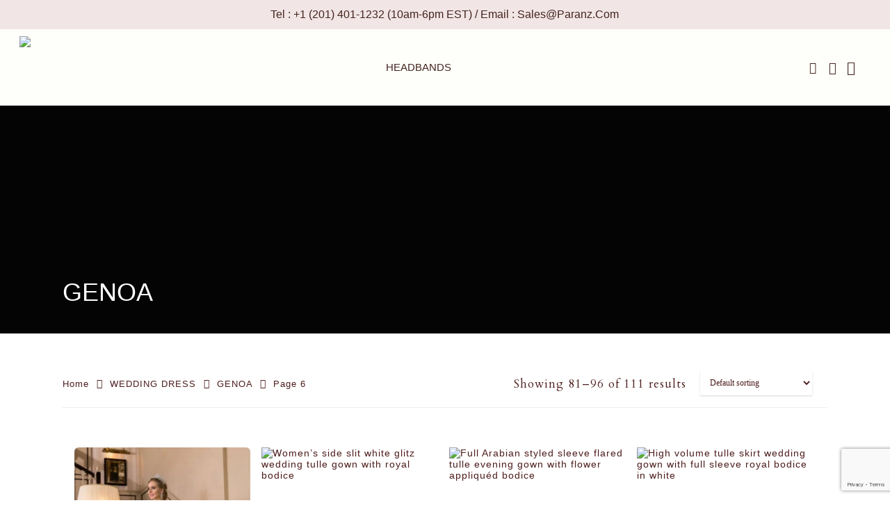

--- FILE ---
content_type: text/html; charset=UTF-8
request_url: https://paranz.com/product-category/wedding-dress/genoa/page/6/
body_size: 38105
content:







<!DOCTYPE html>

<html lang="en-US" class="no-js">
<head><meta http-equiv="Content-Type" content="text/html; charset=utf-8"><script>if(navigator.userAgent.match(/MSIE|Internet Explorer/i)||navigator.userAgent.match(/Trident\/7\..*?rv:11/i)){var href=document.location.href;if(!href.match(/[?&]nowprocket/)){if(href.indexOf("?")==-1){if(href.indexOf("#")==-1){document.location.href=href+"?nowprocket=1"}else{document.location.href=href.replace("#","?nowprocket=1#")}}else{if(href.indexOf("#")==-1){document.location.href=href+"&nowprocket=1"}else{document.location.href=href.replace("#","&nowprocket=1#")}}}}</script><script>(()=>{class RocketLazyLoadScripts{constructor(){this.v="1.2.6",this.triggerEvents=["keydown","mousedown","mousemove","touchmove","touchstart","touchend","wheel"],this.userEventHandler=this.t.bind(this),this.touchStartHandler=this.i.bind(this),this.touchMoveHandler=this.o.bind(this),this.touchEndHandler=this.h.bind(this),this.clickHandler=this.u.bind(this),this.interceptedClicks=[],this.interceptedClickListeners=[],this.l(this),window.addEventListener("pageshow",(t=>{this.persisted=t.persisted,this.everythingLoaded&&this.m()})),this.CSPIssue=sessionStorage.getItem("rocketCSPIssue"),document.addEventListener("securitypolicyviolation",(t=>{this.CSPIssue||"script-src-elem"!==t.violatedDirective||"data"!==t.blockedURI||(this.CSPIssue=!0,sessionStorage.setItem("rocketCSPIssue",!0))})),document.addEventListener("DOMContentLoaded",(()=>{this.k()})),this.delayedScripts={normal:[],async:[],defer:[]},this.trash=[],this.allJQueries=[]}p(t){document.hidden?t.t():(this.triggerEvents.forEach((e=>window.addEventListener(e,t.userEventHandler,{passive:!0}))),window.addEventListener("touchstart",t.touchStartHandler,{passive:!0}),window.addEventListener("mousedown",t.touchStartHandler),document.addEventListener("visibilitychange",t.userEventHandler))}_(){this.triggerEvents.forEach((t=>window.removeEventListener(t,this.userEventHandler,{passive:!0}))),document.removeEventListener("visibilitychange",this.userEventHandler)}i(t){"HTML"!==t.target.tagName&&(window.addEventListener("touchend",this.touchEndHandler),window.addEventListener("mouseup",this.touchEndHandler),window.addEventListener("touchmove",this.touchMoveHandler,{passive:!0}),window.addEventListener("mousemove",this.touchMoveHandler),t.target.addEventListener("click",this.clickHandler),this.L(t.target,!0),this.S(t.target,"onclick","rocket-onclick"),this.C())}o(t){window.removeEventListener("touchend",this.touchEndHandler),window.removeEventListener("mouseup",this.touchEndHandler),window.removeEventListener("touchmove",this.touchMoveHandler,{passive:!0}),window.removeEventListener("mousemove",this.touchMoveHandler),t.target.removeEventListener("click",this.clickHandler),this.L(t.target,!1),this.S(t.target,"rocket-onclick","onclick"),this.M()}h(){window.removeEventListener("touchend",this.touchEndHandler),window.removeEventListener("mouseup",this.touchEndHandler),window.removeEventListener("touchmove",this.touchMoveHandler,{passive:!0}),window.removeEventListener("mousemove",this.touchMoveHandler)}u(t){t.target.removeEventListener("click",this.clickHandler),this.L(t.target,!1),this.S(t.target,"rocket-onclick","onclick"),this.interceptedClicks.push(t),t.preventDefault(),t.stopPropagation(),t.stopImmediatePropagation(),this.M()}O(){window.removeEventListener("touchstart",this.touchStartHandler,{passive:!0}),window.removeEventListener("mousedown",this.touchStartHandler),this.interceptedClicks.forEach((t=>{t.target.dispatchEvent(new MouseEvent("click",{view:t.view,bubbles:!0,cancelable:!0}))}))}l(t){EventTarget.prototype.addEventListenerWPRocketBase=EventTarget.prototype.addEventListener,EventTarget.prototype.addEventListener=function(e,i,o){"click"!==e||t.windowLoaded||i===t.clickHandler||t.interceptedClickListeners.push({target:this,func:i,options:o}),(this||window).addEventListenerWPRocketBase(e,i,o)}}L(t,e){this.interceptedClickListeners.forEach((i=>{i.target===t&&(e?t.removeEventListener("click",i.func,i.options):t.addEventListener("click",i.func,i.options))})),t.parentNode!==document.documentElement&&this.L(t.parentNode,e)}D(){return new Promise((t=>{this.P?this.M=t:t()}))}C(){this.P=!0}M(){this.P=!1}S(t,e,i){t.hasAttribute&&t.hasAttribute(e)&&(event.target.setAttribute(i,event.target.getAttribute(e)),event.target.removeAttribute(e))}t(){this._(this),"loading"===document.readyState?document.addEventListener("DOMContentLoaded",this.R.bind(this)):this.R()}k(){let t=[];document.querySelectorAll("script[type=rocketlazyloadscript][data-rocket-src]").forEach((e=>{let i=e.getAttribute("data-rocket-src");if(i&&!i.startsWith("data:")){0===i.indexOf("//")&&(i=location.protocol+i);try{const o=new URL(i).origin;o!==location.origin&&t.push({src:o,crossOrigin:e.crossOrigin||"module"===e.getAttribute("data-rocket-type")})}catch(t){}}})),t=[...new Map(t.map((t=>[JSON.stringify(t),t]))).values()],this.T(t,"preconnect")}async R(){this.lastBreath=Date.now(),this.j(this),this.F(this),this.I(),this.W(),this.q(),await this.A(this.delayedScripts.normal),await this.A(this.delayedScripts.defer),await this.A(this.delayedScripts.async);try{await this.U(),await this.H(this),await this.J()}catch(t){console.error(t)}window.dispatchEvent(new Event("rocket-allScriptsLoaded")),this.everythingLoaded=!0,this.D().then((()=>{this.O()})),this.N()}W(){document.querySelectorAll("script[type=rocketlazyloadscript]").forEach((t=>{t.hasAttribute("data-rocket-src")?t.hasAttribute("async")&&!1!==t.async?this.delayedScripts.async.push(t):t.hasAttribute("defer")&&!1!==t.defer||"module"===t.getAttribute("data-rocket-type")?this.delayedScripts.defer.push(t):this.delayedScripts.normal.push(t):this.delayedScripts.normal.push(t)}))}async B(t){if(await this.G(),!0!==t.noModule||!("noModule"in HTMLScriptElement.prototype))return new Promise((e=>{let i;function o(){(i||t).setAttribute("data-rocket-status","executed"),e()}try{if(navigator.userAgent.indexOf("Firefox/")>0||""===navigator.vendor||this.CSPIssue)i=document.createElement("script"),[...t.attributes].forEach((t=>{let e=t.nodeName;"type"!==e&&("data-rocket-type"===e&&(e="type"),"data-rocket-src"===e&&(e="src"),i.setAttribute(e,t.nodeValue))})),t.text&&(i.text=t.text),i.hasAttribute("src")?(i.addEventListener("load",o),i.addEventListener("error",(function(){i.setAttribute("data-rocket-status","failed-network"),e()})),setTimeout((()=>{i.isConnected||e()}),1)):(i.text=t.text,o()),t.parentNode.replaceChild(i,t);else{const i=t.getAttribute("data-rocket-type"),s=t.getAttribute("data-rocket-src");i?(t.type=i,t.removeAttribute("data-rocket-type")):t.removeAttribute("type"),t.addEventListener("load",o),t.addEventListener("error",(i=>{this.CSPIssue&&i.target.src.startsWith("data:")?(console.log("WPRocket: data-uri blocked by CSP -> fallback"),t.removeAttribute("src"),this.B(t).then(e)):(t.setAttribute("data-rocket-status","failed-network"),e())})),s?(t.removeAttribute("data-rocket-src"),t.src=s):t.src="data:text/javascript;base64,"+window.btoa(unescape(encodeURIComponent(t.text)))}}catch(i){t.setAttribute("data-rocket-status","failed-transform"),e()}}));t.setAttribute("data-rocket-status","skipped")}async A(t){const e=t.shift();return e&&e.isConnected?(await this.B(e),this.A(t)):Promise.resolve()}q(){this.T([...this.delayedScripts.normal,...this.delayedScripts.defer,...this.delayedScripts.async],"preload")}T(t,e){var i=document.createDocumentFragment();t.forEach((t=>{const o=t.getAttribute&&t.getAttribute("data-rocket-src")||t.src;if(o&&!o.startsWith("data:")){const s=document.createElement("link");s.href=o,s.rel=e,"preconnect"!==e&&(s.as="script"),t.getAttribute&&"module"===t.getAttribute("data-rocket-type")&&(s.crossOrigin=!0),t.crossOrigin&&(s.crossOrigin=t.crossOrigin),t.integrity&&(s.integrity=t.integrity),i.appendChild(s),this.trash.push(s)}})),document.head.appendChild(i)}j(t){let e={};function i(i,o){return e[o].eventsToRewrite.indexOf(i)>=0&&!t.everythingLoaded?"rocket-"+i:i}function o(t,o){!function(t){e[t]||(e[t]={originalFunctions:{add:t.addEventListener,remove:t.removeEventListener},eventsToRewrite:[]},t.addEventListener=function(){arguments[0]=i(arguments[0],t),e[t].originalFunctions.add.apply(t,arguments)},t.removeEventListener=function(){arguments[0]=i(arguments[0],t),e[t].originalFunctions.remove.apply(t,arguments)})}(t),e[t].eventsToRewrite.push(o)}function s(e,i){let o=e[i];e[i]=null,Object.defineProperty(e,i,{get:()=>o||function(){},set(s){t.everythingLoaded?o=s:e["rocket"+i]=o=s}})}o(document,"DOMContentLoaded"),o(window,"DOMContentLoaded"),o(window,"load"),o(window,"pageshow"),o(document,"readystatechange"),s(document,"onreadystatechange"),s(window,"onload"),s(window,"onpageshow");try{Object.defineProperty(document,"readyState",{get:()=>t.rocketReadyState,set(e){t.rocketReadyState=e},configurable:!0}),document.readyState="loading"}catch(t){console.log("WPRocket DJE readyState conflict, bypassing")}}F(t){let e;function i(e){return t.everythingLoaded?e:e.split(" ").map((t=>"load"===t||0===t.indexOf("load.")?"rocket-jquery-load":t)).join(" ")}function o(o){function s(t){const e=o.fn[t];o.fn[t]=o.fn.init.prototype[t]=function(){return this[0]===window&&("string"==typeof arguments[0]||arguments[0]instanceof String?arguments[0]=i(arguments[0]):"object"==typeof arguments[0]&&Object.keys(arguments[0]).forEach((t=>{const e=arguments[0][t];delete arguments[0][t],arguments[0][i(t)]=e}))),e.apply(this,arguments),this}}o&&o.fn&&!t.allJQueries.includes(o)&&(o.fn.ready=o.fn.init.prototype.ready=function(e){return t.domReadyFired?e.bind(document)(o):document.addEventListener("rocket-DOMContentLoaded",(()=>e.bind(document)(o))),o([])},s("on"),s("one"),t.allJQueries.push(o)),e=o}o(window.jQuery),Object.defineProperty(window,"jQuery",{get:()=>e,set(t){o(t)}})}async H(t){const e=document.querySelector("script[data-webpack]");e&&(await async function(){return new Promise((t=>{e.addEventListener("load",t),e.addEventListener("error",t)}))}(),await t.K(),await t.H(t))}async U(){this.domReadyFired=!0;try{document.readyState="interactive"}catch(t){}await this.G(),document.dispatchEvent(new Event("rocket-readystatechange")),await this.G(),document.rocketonreadystatechange&&document.rocketonreadystatechange(),await this.G(),document.dispatchEvent(new Event("rocket-DOMContentLoaded")),await this.G(),window.dispatchEvent(new Event("rocket-DOMContentLoaded"))}async J(){try{document.readyState="complete"}catch(t){}await this.G(),document.dispatchEvent(new Event("rocket-readystatechange")),await this.G(),document.rocketonreadystatechange&&document.rocketonreadystatechange(),await this.G(),window.dispatchEvent(new Event("rocket-load")),await this.G(),window.rocketonload&&window.rocketonload(),await this.G(),this.allJQueries.forEach((t=>t(window).trigger("rocket-jquery-load"))),await this.G();const t=new Event("rocket-pageshow");t.persisted=this.persisted,window.dispatchEvent(t),await this.G(),window.rocketonpageshow&&window.rocketonpageshow({persisted:this.persisted}),this.windowLoaded=!0}m(){document.onreadystatechange&&document.onreadystatechange(),window.onload&&window.onload(),window.onpageshow&&window.onpageshow({persisted:this.persisted})}I(){const t=new Map;document.write=document.writeln=function(e){const i=document.currentScript;i||console.error("WPRocket unable to document.write this: "+e);const o=document.createRange(),s=i.parentElement;let n=t.get(i);void 0===n&&(n=i.nextSibling,t.set(i,n));const c=document.createDocumentFragment();o.setStart(c,0),c.appendChild(o.createContextualFragment(e)),s.insertBefore(c,n)}}async G(){Date.now()-this.lastBreath>45&&(await this.K(),this.lastBreath=Date.now())}async K(){return document.hidden?new Promise((t=>setTimeout(t))):new Promise((t=>requestAnimationFrame(t)))}N(){this.trash.forEach((t=>t.remove()))}static run(){const t=new RocketLazyLoadScripts;t.p(t)}}RocketLazyLoadScripts.run()})();</script>
	<link rel="stylesheet" type="text/css" href="//fonts.googleapis.com/css?display=swap&family=Reenie+Beanie" />
	<link rel="stylesheet" type="text/css" href="//fonts.googleapis.com/css?display=swap&family=Indie+Flower" />
	<link rel="preconnect" href="https://fonts.gstatic.com">
<link href="https://fonts.googleapis.com/css2?display=swap&family=Cardo:ital,wght@0,400;0,700;1,400&display=swap" rel="stylesheet">
<link href="https://fonts.googleapis.com/css2?display=swap&family=Reenie+Beanie&display=swap" rel="stylesheet">
	
	
	<meta name="viewport" content="width=device-width, initial-scale=1, maximum-scale=1, user-scalable=0" />	


    
    
    <!-- Taboola Pixel Code -->
    
  




	
	<meta name='robots' content='index, follow, max-image-preview:large, max-snippet:-1, max-video-preview:-1' />
	<style>img:is([sizes="auto" i], [sizes^="auto," i]) { contain-intrinsic-size: 3000px 1500px }</style>
	
<!-- Google Tag Manager for WordPress by gtm4wp.com -->
<script data-cfasync="false" data-pagespeed-no-defer>
	var gtm4wp_datalayer_name = "dataLayer";
	var dataLayer = dataLayer || [];
</script>
<!-- End Google Tag Manager for WordPress by gtm4wp.com -->
	<!-- This site is optimized with the Yoast SEO plugin v25.2 - https://yoast.com/wordpress/plugins/seo/ -->
	<title>Beautiful Wedding Dresses | Bridal Gown for Wedding - Paranz</title>
	<meta name="description" content="Your search for beautiful wedding dresses is bound to end at Paranz. We have the best collection of bridal gowns for wedding." />
	<link rel="canonical" href="https://paranz.com/product-category/wedding-dress/genoa/page/6/" />
	<link rel="prev" href="https://paranz.com/product-category/wedding-dress/genoa/page/5/" />
	<link rel="next" href="https://paranz.com/product-category/wedding-dress/genoa/page/7/" />
	<meta property="og:locale" content="en_US" />
	<meta property="og:type" content="article" />
	<meta property="og:title" content="Beautiful Wedding Dresses | Bridal Gown for Wedding - Paranz" />
	<meta property="og:description" content="Your search for beautiful wedding dresses is bound to end at Paranz. We have the best collection of bridal gowns for wedding." />
	<meta property="og:url" content="https://paranz.com/product-category/wedding-dress/genoa/" />
	<meta property="og:site_name" content="Paranz" />
	<meta name="twitter:card" content="summary_large_image" />
	<script type="application/ld+json" class="yoast-schema-graph">{"@context":"https://schema.org","@graph":[{"@type":"CollectionPage","@id":"https://paranz.com/product-category/wedding-dress/genoa/","url":"https://paranz.com/product-category/wedding-dress/genoa/page/6/","name":"Beautiful Wedding Dresses | Bridal Gown for Wedding - Paranz","isPartOf":{"@id":"https://paranz.com/#website"},"primaryImageOfPage":{"@id":"https://paranz.com/product-category/wedding-dress/genoa/page/6/#primaryimage"},"image":{"@id":"https://paranz.com/product-category/wedding-dress/genoa/page/6/#primaryimage"},"thumbnailUrl":"https://paranz.com/wp-content/uploads/2020/06/Off-shoulder-pearl-white-floor-length-flared-wedding-tulle-gown.jpg","description":"Your search for beautiful wedding dresses is bound to end at Paranz. We have the best collection of bridal gowns for wedding.","breadcrumb":{"@id":"https://paranz.com/product-category/wedding-dress/genoa/page/6/#breadcrumb"},"inLanguage":"en-US"},{"@type":"ImageObject","inLanguage":"en-US","@id":"https://paranz.com/product-category/wedding-dress/genoa/page/6/#primaryimage","url":"https://paranz.com/wp-content/uploads/2020/06/Off-shoulder-pearl-white-floor-length-flared-wedding-tulle-gown.jpg","contentUrl":"https://paranz.com/wp-content/uploads/2020/06/Off-shoulder-pearl-white-floor-length-flared-wedding-tulle-gown.jpg","width":937,"height":1280,"caption":"Off-shoulder pearl white floor length flared wedding tulle gown"},{"@type":"BreadcrumbList","@id":"https://paranz.com/product-category/wedding-dress/genoa/page/6/#breadcrumb","itemListElement":[{"@type":"ListItem","position":1,"name":"Home","item":"https://paranz.com/"},{"@type":"ListItem","position":2,"name":"WEDDING DRESS","item":"https://paranz.com/product-category/wedding-dress/"},{"@type":"ListItem","position":3,"name":"GENOA"}]},{"@type":"WebSite","@id":"https://paranz.com/#website","url":"https://paranz.com/","name":"Paranz","description":"Authentic Italian Design &amp; Craftsmanship","potentialAction":[{"@type":"SearchAction","target":{"@type":"EntryPoint","urlTemplate":"https://paranz.com/?s={search_term_string}"},"query-input":{"@type":"PropertyValueSpecification","valueRequired":true,"valueName":"search_term_string"}}],"inLanguage":"en-US"}]}</script>
	<!-- / Yoast SEO plugin. -->


<link rel="alternate" type="application/rss+xml" title="Paranz &raquo; Feed" href="https://paranz.com/feed/" />
<link rel="alternate" type="application/rss+xml" title="Paranz &raquo; Comments Feed" href="https://paranz.com/comments/feed/" />
<link rel="alternate" type="application/rss+xml" title="Paranz &raquo; GENOA Category Feed" href="https://paranz.com/product-category/wedding-dress/genoa/feed/" />
<script type="rocketlazyloadscript" data-rocket-type="text/javascript">
/* <![CDATA[ */
window._wpemojiSettings = {"baseUrl":"https:\/\/s.w.org\/images\/core\/emoji\/15.1.0\/72x72\/","ext":".png","svgUrl":"https:\/\/s.w.org\/images\/core\/emoji\/15.1.0\/svg\/","svgExt":".svg","source":{"concatemoji":"https:\/\/paranz.com\/wp-includes\/js\/wp-emoji-release.min.js?ver=6.8.1"}};
/*! This file is auto-generated */
!function(i,n){var o,s,e;function c(e){try{var t={supportTests:e,timestamp:(new Date).valueOf()};sessionStorage.setItem(o,JSON.stringify(t))}catch(e){}}function p(e,t,n){e.clearRect(0,0,e.canvas.width,e.canvas.height),e.fillText(t,0,0);var t=new Uint32Array(e.getImageData(0,0,e.canvas.width,e.canvas.height).data),r=(e.clearRect(0,0,e.canvas.width,e.canvas.height),e.fillText(n,0,0),new Uint32Array(e.getImageData(0,0,e.canvas.width,e.canvas.height).data));return t.every(function(e,t){return e===r[t]})}function u(e,t,n){switch(t){case"flag":return n(e,"\ud83c\udff3\ufe0f\u200d\u26a7\ufe0f","\ud83c\udff3\ufe0f\u200b\u26a7\ufe0f")?!1:!n(e,"\ud83c\uddfa\ud83c\uddf3","\ud83c\uddfa\u200b\ud83c\uddf3")&&!n(e,"\ud83c\udff4\udb40\udc67\udb40\udc62\udb40\udc65\udb40\udc6e\udb40\udc67\udb40\udc7f","\ud83c\udff4\u200b\udb40\udc67\u200b\udb40\udc62\u200b\udb40\udc65\u200b\udb40\udc6e\u200b\udb40\udc67\u200b\udb40\udc7f");case"emoji":return!n(e,"\ud83d\udc26\u200d\ud83d\udd25","\ud83d\udc26\u200b\ud83d\udd25")}return!1}function f(e,t,n){var r="undefined"!=typeof WorkerGlobalScope&&self instanceof WorkerGlobalScope?new OffscreenCanvas(300,150):i.createElement("canvas"),a=r.getContext("2d",{willReadFrequently:!0}),o=(a.textBaseline="top",a.font="600 32px Arial",{});return e.forEach(function(e){o[e]=t(a,e,n)}),o}function t(e){var t=i.createElement("script");t.src=e,t.defer=!0,i.head.appendChild(t)}"undefined"!=typeof Promise&&(o="wpEmojiSettingsSupports",s=["flag","emoji"],n.supports={everything:!0,everythingExceptFlag:!0},e=new Promise(function(e){i.addEventListener("DOMContentLoaded",e,{once:!0})}),new Promise(function(t){var n=function(){try{var e=JSON.parse(sessionStorage.getItem(o));if("object"==typeof e&&"number"==typeof e.timestamp&&(new Date).valueOf()<e.timestamp+604800&&"object"==typeof e.supportTests)return e.supportTests}catch(e){}return null}();if(!n){if("undefined"!=typeof Worker&&"undefined"!=typeof OffscreenCanvas&&"undefined"!=typeof URL&&URL.createObjectURL&&"undefined"!=typeof Blob)try{var e="postMessage("+f.toString()+"("+[JSON.stringify(s),u.toString(),p.toString()].join(",")+"));",r=new Blob([e],{type:"text/javascript"}),a=new Worker(URL.createObjectURL(r),{name:"wpTestEmojiSupports"});return void(a.onmessage=function(e){c(n=e.data),a.terminate(),t(n)})}catch(e){}c(n=f(s,u,p))}t(n)}).then(function(e){for(var t in e)n.supports[t]=e[t],n.supports.everything=n.supports.everything&&n.supports[t],"flag"!==t&&(n.supports.everythingExceptFlag=n.supports.everythingExceptFlag&&n.supports[t]);n.supports.everythingExceptFlag=n.supports.everythingExceptFlag&&!n.supports.flag,n.DOMReady=!1,n.readyCallback=function(){n.DOMReady=!0}}).then(function(){return e}).then(function(){var e;n.supports.everything||(n.readyCallback(),(e=n.source||{}).concatemoji?t(e.concatemoji):e.wpemoji&&e.twemoji&&(t(e.twemoji),t(e.wpemoji)))}))}((window,document),window._wpemojiSettings);
/* ]]> */
</script>
<link rel='stylesheet' id='sbi_styles-css' href='https://paranz.com/wp-content/cache/background-css/paranz.com/wp-content/plugins/instagram-feed/css/sbi-styles.min.css?ver=6.9.1&wpr_t=1766893831' type='text/css' media='all' />
<style id='wp-emoji-styles-inline-css' type='text/css'>

	img.wp-smiley, img.emoji {
		display: inline !important;
		border: none !important;
		box-shadow: none !important;
		height: 1em !important;
		width: 1em !important;
		margin: 0 0.07em !important;
		vertical-align: -0.1em !important;
		background: none !important;
		padding: 0 !important;
	}
</style>
<link rel='stylesheet' id='wp-block-library-css' href='https://paranz.com/wp-includes/css/dist/block-library/style.min.css?ver=6.8.1' type='text/css' media='all' />
<style id='classic-theme-styles-inline-css' type='text/css'>
/*! This file is auto-generated */
.wp-block-button__link{color:#fff;background-color:#32373c;border-radius:9999px;box-shadow:none;text-decoration:none;padding:calc(.667em + 2px) calc(1.333em + 2px);font-size:1.125em}.wp-block-file__button{background:#32373c;color:#fff;text-decoration:none}
</style>
<link data-minify="1" rel='stylesheet' id='coblocks-frontend-css' href='https://paranz.com/wp-content/cache/min/1/wp-content/plugins/coblocks/dist/style-coblocks-1.css?ver=1766433741' type='text/css' media='all' />
<link data-minify="1" rel='stylesheet' id='coblocks-extensions-css' href='https://paranz.com/wp-content/cache/min/1/wp-content/plugins/coblocks/dist/style-coblocks-extensions.css?ver=1766433741' type='text/css' media='all' />
<link data-minify="1" rel='stylesheet' id='coblocks-animation-css' href='https://paranz.com/wp-content/cache/min/1/wp-content/plugins/coblocks/dist/style-coblocks-animation.css?ver=1766433741' type='text/css' media='all' />
<style id='global-styles-inline-css' type='text/css'>
:root{--wp--preset--aspect-ratio--square: 1;--wp--preset--aspect-ratio--4-3: 4/3;--wp--preset--aspect-ratio--3-4: 3/4;--wp--preset--aspect-ratio--3-2: 3/2;--wp--preset--aspect-ratio--2-3: 2/3;--wp--preset--aspect-ratio--16-9: 16/9;--wp--preset--aspect-ratio--9-16: 9/16;--wp--preset--color--black: #000000;--wp--preset--color--cyan-bluish-gray: #abb8c3;--wp--preset--color--white: #ffffff;--wp--preset--color--pale-pink: #f78da7;--wp--preset--color--vivid-red: #cf2e2e;--wp--preset--color--luminous-vivid-orange: #ff6900;--wp--preset--color--luminous-vivid-amber: #fcb900;--wp--preset--color--light-green-cyan: #7bdcb5;--wp--preset--color--vivid-green-cyan: #00d084;--wp--preset--color--pale-cyan-blue: #8ed1fc;--wp--preset--color--vivid-cyan-blue: #0693e3;--wp--preset--color--vivid-purple: #9b51e0;--wp--preset--gradient--vivid-cyan-blue-to-vivid-purple: linear-gradient(135deg,rgba(6,147,227,1) 0%,rgb(155,81,224) 100%);--wp--preset--gradient--light-green-cyan-to-vivid-green-cyan: linear-gradient(135deg,rgb(122,220,180) 0%,rgb(0,208,130) 100%);--wp--preset--gradient--luminous-vivid-amber-to-luminous-vivid-orange: linear-gradient(135deg,rgba(252,185,0,1) 0%,rgba(255,105,0,1) 100%);--wp--preset--gradient--luminous-vivid-orange-to-vivid-red: linear-gradient(135deg,rgba(255,105,0,1) 0%,rgb(207,46,46) 100%);--wp--preset--gradient--very-light-gray-to-cyan-bluish-gray: linear-gradient(135deg,rgb(238,238,238) 0%,rgb(169,184,195) 100%);--wp--preset--gradient--cool-to-warm-spectrum: linear-gradient(135deg,rgb(74,234,220) 0%,rgb(151,120,209) 20%,rgb(207,42,186) 40%,rgb(238,44,130) 60%,rgb(251,105,98) 80%,rgb(254,248,76) 100%);--wp--preset--gradient--blush-light-purple: linear-gradient(135deg,rgb(255,206,236) 0%,rgb(152,150,240) 100%);--wp--preset--gradient--blush-bordeaux: linear-gradient(135deg,rgb(254,205,165) 0%,rgb(254,45,45) 50%,rgb(107,0,62) 100%);--wp--preset--gradient--luminous-dusk: linear-gradient(135deg,rgb(255,203,112) 0%,rgb(199,81,192) 50%,rgb(65,88,208) 100%);--wp--preset--gradient--pale-ocean: linear-gradient(135deg,rgb(255,245,203) 0%,rgb(182,227,212) 50%,rgb(51,167,181) 100%);--wp--preset--gradient--electric-grass: linear-gradient(135deg,rgb(202,248,128) 0%,rgb(113,206,126) 100%);--wp--preset--gradient--midnight: linear-gradient(135deg,rgb(2,3,129) 0%,rgb(40,116,252) 100%);--wp--preset--font-size--small: 13px;--wp--preset--font-size--medium: 20px;--wp--preset--font-size--large: 36px;--wp--preset--font-size--x-large: 42px;--wp--preset--spacing--20: 0.44rem;--wp--preset--spacing--30: 0.67rem;--wp--preset--spacing--40: 1rem;--wp--preset--spacing--50: 1.5rem;--wp--preset--spacing--60: 2.25rem;--wp--preset--spacing--70: 3.38rem;--wp--preset--spacing--80: 5.06rem;--wp--preset--shadow--natural: 6px 6px 9px rgba(0, 0, 0, 0.2);--wp--preset--shadow--deep: 12px 12px 50px rgba(0, 0, 0, 0.4);--wp--preset--shadow--sharp: 6px 6px 0px rgba(0, 0, 0, 0.2);--wp--preset--shadow--outlined: 6px 6px 0px -3px rgba(255, 255, 255, 1), 6px 6px rgba(0, 0, 0, 1);--wp--preset--shadow--crisp: 6px 6px 0px rgba(0, 0, 0, 1);}:where(.is-layout-flex){gap: 0.5em;}:where(.is-layout-grid){gap: 0.5em;}body .is-layout-flex{display: flex;}.is-layout-flex{flex-wrap: wrap;align-items: center;}.is-layout-flex > :is(*, div){margin: 0;}body .is-layout-grid{display: grid;}.is-layout-grid > :is(*, div){margin: 0;}:where(.wp-block-columns.is-layout-flex){gap: 2em;}:where(.wp-block-columns.is-layout-grid){gap: 2em;}:where(.wp-block-post-template.is-layout-flex){gap: 1.25em;}:where(.wp-block-post-template.is-layout-grid){gap: 1.25em;}.has-black-color{color: var(--wp--preset--color--black) !important;}.has-cyan-bluish-gray-color{color: var(--wp--preset--color--cyan-bluish-gray) !important;}.has-white-color{color: var(--wp--preset--color--white) !important;}.has-pale-pink-color{color: var(--wp--preset--color--pale-pink) !important;}.has-vivid-red-color{color: var(--wp--preset--color--vivid-red) !important;}.has-luminous-vivid-orange-color{color: var(--wp--preset--color--luminous-vivid-orange) !important;}.has-luminous-vivid-amber-color{color: var(--wp--preset--color--luminous-vivid-amber) !important;}.has-light-green-cyan-color{color: var(--wp--preset--color--light-green-cyan) !important;}.has-vivid-green-cyan-color{color: var(--wp--preset--color--vivid-green-cyan) !important;}.has-pale-cyan-blue-color{color: var(--wp--preset--color--pale-cyan-blue) !important;}.has-vivid-cyan-blue-color{color: var(--wp--preset--color--vivid-cyan-blue) !important;}.has-vivid-purple-color{color: var(--wp--preset--color--vivid-purple) !important;}.has-black-background-color{background-color: var(--wp--preset--color--black) !important;}.has-cyan-bluish-gray-background-color{background-color: var(--wp--preset--color--cyan-bluish-gray) !important;}.has-white-background-color{background-color: var(--wp--preset--color--white) !important;}.has-pale-pink-background-color{background-color: var(--wp--preset--color--pale-pink) !important;}.has-vivid-red-background-color{background-color: var(--wp--preset--color--vivid-red) !important;}.has-luminous-vivid-orange-background-color{background-color: var(--wp--preset--color--luminous-vivid-orange) !important;}.has-luminous-vivid-amber-background-color{background-color: var(--wp--preset--color--luminous-vivid-amber) !important;}.has-light-green-cyan-background-color{background-color: var(--wp--preset--color--light-green-cyan) !important;}.has-vivid-green-cyan-background-color{background-color: var(--wp--preset--color--vivid-green-cyan) !important;}.has-pale-cyan-blue-background-color{background-color: var(--wp--preset--color--pale-cyan-blue) !important;}.has-vivid-cyan-blue-background-color{background-color: var(--wp--preset--color--vivid-cyan-blue) !important;}.has-vivid-purple-background-color{background-color: var(--wp--preset--color--vivid-purple) !important;}.has-black-border-color{border-color: var(--wp--preset--color--black) !important;}.has-cyan-bluish-gray-border-color{border-color: var(--wp--preset--color--cyan-bluish-gray) !important;}.has-white-border-color{border-color: var(--wp--preset--color--white) !important;}.has-pale-pink-border-color{border-color: var(--wp--preset--color--pale-pink) !important;}.has-vivid-red-border-color{border-color: var(--wp--preset--color--vivid-red) !important;}.has-luminous-vivid-orange-border-color{border-color: var(--wp--preset--color--luminous-vivid-orange) !important;}.has-luminous-vivid-amber-border-color{border-color: var(--wp--preset--color--luminous-vivid-amber) !important;}.has-light-green-cyan-border-color{border-color: var(--wp--preset--color--light-green-cyan) !important;}.has-vivid-green-cyan-border-color{border-color: var(--wp--preset--color--vivid-green-cyan) !important;}.has-pale-cyan-blue-border-color{border-color: var(--wp--preset--color--pale-cyan-blue) !important;}.has-vivid-cyan-blue-border-color{border-color: var(--wp--preset--color--vivid-cyan-blue) !important;}.has-vivid-purple-border-color{border-color: var(--wp--preset--color--vivid-purple) !important;}.has-vivid-cyan-blue-to-vivid-purple-gradient-background{background: var(--wp--preset--gradient--vivid-cyan-blue-to-vivid-purple) !important;}.has-light-green-cyan-to-vivid-green-cyan-gradient-background{background: var(--wp--preset--gradient--light-green-cyan-to-vivid-green-cyan) !important;}.has-luminous-vivid-amber-to-luminous-vivid-orange-gradient-background{background: var(--wp--preset--gradient--luminous-vivid-amber-to-luminous-vivid-orange) !important;}.has-luminous-vivid-orange-to-vivid-red-gradient-background{background: var(--wp--preset--gradient--luminous-vivid-orange-to-vivid-red) !important;}.has-very-light-gray-to-cyan-bluish-gray-gradient-background{background: var(--wp--preset--gradient--very-light-gray-to-cyan-bluish-gray) !important;}.has-cool-to-warm-spectrum-gradient-background{background: var(--wp--preset--gradient--cool-to-warm-spectrum) !important;}.has-blush-light-purple-gradient-background{background: var(--wp--preset--gradient--blush-light-purple) !important;}.has-blush-bordeaux-gradient-background{background: var(--wp--preset--gradient--blush-bordeaux) !important;}.has-luminous-dusk-gradient-background{background: var(--wp--preset--gradient--luminous-dusk) !important;}.has-pale-ocean-gradient-background{background: var(--wp--preset--gradient--pale-ocean) !important;}.has-electric-grass-gradient-background{background: var(--wp--preset--gradient--electric-grass) !important;}.has-midnight-gradient-background{background: var(--wp--preset--gradient--midnight) !important;}.has-small-font-size{font-size: var(--wp--preset--font-size--small) !important;}.has-medium-font-size{font-size: var(--wp--preset--font-size--medium) !important;}.has-large-font-size{font-size: var(--wp--preset--font-size--large) !important;}.has-x-large-font-size{font-size: var(--wp--preset--font-size--x-large) !important;}
:where(.wp-block-post-template.is-layout-flex){gap: 1.25em;}:where(.wp-block-post-template.is-layout-grid){gap: 1.25em;}
:where(.wp-block-columns.is-layout-flex){gap: 2em;}:where(.wp-block-columns.is-layout-grid){gap: 2em;}
:root :where(.wp-block-pullquote){font-size: 1.5em;line-height: 1.6;}
</style>
<link data-minify="1" rel='stylesheet' id='wpos-slick-style-css' href='https://paranz.com/wp-content/cache/background-css/paranz.com/wp-content/cache/min/1/wp-content/plugins/blog-designer-for-post-and-widget/assets/css/slick.css?ver=1766433642&wpr_t=1766893831' type='text/css' media='all' />
<link data-minify="1" rel='stylesheet' id='bdpw-public-css-css' href='https://paranz.com/wp-content/cache/background-css/paranz.com/wp-content/cache/min/1/wp-content/plugins/blog-designer-for-post-and-widget/assets/css/bdpw-public.css?ver=1766433642&wpr_t=1766893831' type='text/css' media='all' />
<link data-minify="1" rel='stylesheet' id='salient-social-css' href='https://paranz.com/wp-content/cache/min/1/wp-content/plugins/salient-social/css/style.css?ver=1766433642' type='text/css' media='all' />
<style id='salient-social-inline-css' type='text/css'>

  .sharing-default-minimal .nectar-love.loved,
  body .nectar-social[data-color-override="override"].fixed > a:before, 
  body .nectar-social[data-color-override="override"].fixed .nectar-social-inner a,
  .sharing-default-minimal .nectar-social[data-color-override="override"] .nectar-social-inner a:hover {
    background-color: #3452ff;
  }
  .nectar-social.hover .nectar-love.loved,
  .nectar-social.hover > .nectar-love-button a:hover,
  .nectar-social[data-color-override="override"].hover > div a:hover,
  #single-below-header .nectar-social[data-color-override="override"].hover > div a:hover,
  .nectar-social[data-color-override="override"].hover .share-btn:hover,
  .sharing-default-minimal .nectar-social[data-color-override="override"] .nectar-social-inner a {
    border-color: #3452ff;
  }
  #single-below-header .nectar-social.hover .nectar-love.loved i,
  #single-below-header .nectar-social.hover[data-color-override="override"] a:hover,
  #single-below-header .nectar-social.hover[data-color-override="override"] a:hover i,
  #single-below-header .nectar-social.hover .nectar-love-button a:hover i,
  .nectar-love:hover i,
  .hover .nectar-love:hover .total_loves,
  .nectar-love.loved i,
  .nectar-social.hover .nectar-love.loved .total_loves,
  .nectar-social.hover .share-btn:hover, 
  .nectar-social[data-color-override="override"].hover .nectar-social-inner a:hover,
  .nectar-social[data-color-override="override"].hover > div:hover span,
  .sharing-default-minimal .nectar-social[data-color-override="override"] .nectar-social-inner a:not(:hover) i,
  .sharing-default-minimal .nectar-social[data-color-override="override"] .nectar-social-inner a:not(:hover) {
    color: #3452ff;
  }
</style>
<link data-minify="1" rel='stylesheet' id='woof-css' href='https://paranz.com/wp-content/cache/background-css/paranz.com/wp-content/cache/min/1/wp-content/plugins/woocommerce-products-filter/css/front.css?ver=1766433642&wpr_t=1766893831' type='text/css' media='all' />
<style id='woof-inline-css' type='text/css'>

.woof_products_top_panel li span, .woof_products_top_panel2 li span{background: var(--wpr-bg-085671bc-38f0-4256-8dd8-818d6fcce05c);background-size: 14px 14px;background-repeat: no-repeat;background-position: right;}
.woof_edit_view{
                    display: none;
                }
.price_search_hide{
display:none;
}

</style>
<link rel='stylesheet' id='chosen-drop-down-css' href='https://paranz.com/wp-content/cache/background-css/paranz.com/wp-content/plugins/woocommerce-products-filter/js/chosen/chosen.min.css?ver=1.3.7&wpr_t=1766893831' type='text/css' media='all' />
<link data-minify="1" rel='stylesheet' id='plainoverlay-css' href='https://paranz.com/wp-content/cache/min/1/wp-content/plugins/woocommerce-products-filter/css/plainoverlay.css?ver=1766433642' type='text/css' media='all' />
<link data-minify="1" rel='stylesheet' id='icheck-jquery-color-flat-css' href='https://paranz.com/wp-content/cache/background-css/paranz.com/wp-content/cache/min/1/wp-content/plugins/woocommerce-products-filter/js/icheck/skins/flat/_all.css?ver=1766433642&wpr_t=1766893831' type='text/css' media='all' />
<link data-minify="1" rel='stylesheet' id='icheck-jquery-color-square-css' href='https://paranz.com/wp-content/cache/background-css/paranz.com/wp-content/cache/min/1/wp-content/plugins/woocommerce-products-filter/js/icheck/skins/square/_all.css?ver=1766433642&wpr_t=1766893831' type='text/css' media='all' />
<link data-minify="1" rel='stylesheet' id='icheck-jquery-color-minimal-css' href='https://paranz.com/wp-content/cache/background-css/paranz.com/wp-content/cache/min/1/wp-content/plugins/woocommerce-products-filter/js/icheck/skins/minimal/_all.css?ver=1766433642&wpr_t=1766893831' type='text/css' media='all' />
<link data-minify="1" rel='stylesheet' id='woof_by_author_html_items-css' href='https://paranz.com/wp-content/cache/min/1/wp-content/plugins/woocommerce-products-filter/ext/by_author/css/by_author.css?ver=1766433642' type='text/css' media='all' />
<link data-minify="1" rel='stylesheet' id='woof_by_featured_html_items-css' href='https://paranz.com/wp-content/cache/min/1/wp-content/plugins/woocommerce-products-filter/ext/by_featured/css/by_featured.css?ver=1766433642' type='text/css' media='all' />
<link data-minify="1" rel='stylesheet' id='woof_by_instock_html_items-css' href='https://paranz.com/wp-content/cache/min/1/wp-content/plugins/woocommerce-products-filter/ext/by_instock/css/by_instock.css?ver=1766433642' type='text/css' media='all' />
<link data-minify="1" rel='stylesheet' id='woof_by_onsales_html_items-css' href='https://paranz.com/wp-content/cache/min/1/wp-content/plugins/woocommerce-products-filter/ext/by_onsales/css/by_onsales.css?ver=1766433642' type='text/css' media='all' />
<link data-minify="1" rel='stylesheet' id='woof_by_text_html_items-css' href='https://paranz.com/wp-content/cache/background-css/paranz.com/wp-content/cache/min/1/wp-content/plugins/woocommerce-products-filter/ext/by_text/assets/css/front.css?ver=1766433642&wpr_t=1766893831' type='text/css' media='all' />
<link data-minify="1" rel='stylesheet' id='woof_label_html_items-css' href='https://paranz.com/wp-content/cache/min/1/wp-content/plugins/woocommerce-products-filter/ext/label/css/html_types/label.css?ver=1766433642' type='text/css' media='all' />
<link data-minify="1" rel='stylesheet' id='woof_products_messenger_html_items-css' href='https://paranz.com/wp-content/cache/min/1/wp-content/plugins/woocommerce-products-filter/ext/products_messenger/css/products_messenger.css?ver=1766433642' type='text/css' media='all' />
<link data-minify="1" rel='stylesheet' id='woof_query_save_html_items-css' href='https://paranz.com/wp-content/cache/min/1/wp-content/plugins/woocommerce-products-filter/ext/query_save/css/query_save.css?ver=1766433642' type='text/css' media='all' />
<link data-minify="1" rel='stylesheet' id='woof_quick_search_html_items-css' href='https://paranz.com/wp-content/cache/min/1/wp-content/plugins/woocommerce-products-filter/ext/quick_search/css/quick_search.css?ver=1766433642' type='text/css' media='all' />
<link data-minify="1" rel='stylesheet' id='woof_select_radio_check_html_items-css' href='https://paranz.com/wp-content/cache/background-css/paranz.com/wp-content/cache/min/1/wp-content/plugins/woocommerce-products-filter/ext/select_radio_check/css/html_types/select_radio_check.css?ver=1766433642&wpr_t=1766893831' type='text/css' media='all' />
<link data-minify="1" rel='stylesheet' id='woof_sd_html_items_checkbox-css' href='https://paranz.com/wp-content/cache/min/1/wp-content/plugins/woocommerce-products-filter/ext/smart_designer/css/elements/checkbox.css?ver=1766433642' type='text/css' media='all' />
<link data-minify="1" rel='stylesheet' id='woof_sd_html_items_radio-css' href='https://paranz.com/wp-content/cache/min/1/wp-content/plugins/woocommerce-products-filter/ext/smart_designer/css/elements/radio.css?ver=1766433642' type='text/css' media='all' />
<link data-minify="1" rel='stylesheet' id='woof_sd_html_items_switcher-css' href='https://paranz.com/wp-content/cache/min/1/wp-content/plugins/woocommerce-products-filter/ext/smart_designer/css/elements/switcher.css?ver=1766433642' type='text/css' media='all' />
<link data-minify="1" rel='stylesheet' id='woof_sd_html_items_color-css' href='https://paranz.com/wp-content/cache/min/1/wp-content/plugins/woocommerce-products-filter/ext/smart_designer/css/elements/color.css?ver=1766433642' type='text/css' media='all' />
<link data-minify="1" rel='stylesheet' id='woof_sd_html_items_tooltip-css' href='https://paranz.com/wp-content/cache/min/1/wp-content/plugins/woocommerce-products-filter/ext/smart_designer/css/tooltip.css?ver=1766433642' type='text/css' media='all' />
<link data-minify="1" rel='stylesheet' id='woof_sd_html_items_front-css' href='https://paranz.com/wp-content/cache/min/1/wp-content/plugins/woocommerce-products-filter/ext/smart_designer/css/front.css?ver=1766433642' type='text/css' media='all' />
<link data-minify="1" rel='stylesheet' id='woof_step_filter_html_items-css' href='https://paranz.com/wp-content/cache/min/1/wp-content/plugins/woocommerce-products-filter/ext/step_filer/css/step_filter.css?ver=1766433642' type='text/css' media='all' />
<link data-minify="1" rel='stylesheet' id='woof-switcher23-css' href='https://paranz.com/wp-content/cache/min/1/wp-content/plugins/woocommerce-products-filter/css/switcher.css?ver=1766433642' type='text/css' media='all' />
<link data-minify="1" rel='stylesheet' id='woocommerce-layout-css' href='https://paranz.com/wp-content/cache/min/1/wp-content/plugins/woocommerce/assets/css/woocommerce-layout.css?ver=1766433642' type='text/css' media='all' />
<link data-minify="1" rel='stylesheet' id='woocommerce-smallscreen-css' href='https://paranz.com/wp-content/cache/min/1/wp-content/plugins/woocommerce/assets/css/woocommerce-smallscreen.css?ver=1766433642' type='text/css' media='only screen and (max-width: 768px)' />
<link data-minify="1" rel='stylesheet' id='woocommerce-general-css' href='https://paranz.com/wp-content/cache/background-css/paranz.com/wp-content/cache/min/1/wp-content/plugins/woocommerce/assets/css/woocommerce.css?ver=1766433642&wpr_t=1766893831' type='text/css' media='all' />
<style id='woocommerce-inline-inline-css' type='text/css'>
.woocommerce form .form-row .required { visibility: visible; }
</style>
<link rel='stylesheet' id='wp-components-css' href='https://paranz.com/wp-includes/css/dist/components/style.min.css?ver=6.8.1' type='text/css' media='all' />
<link data-minify="1" rel='stylesheet' id='godaddy-styles-css' href='https://paranz.com/wp-content/cache/min/1/wp-content/plugins/coblocks/includes/Dependencies/GoDaddy/Styles/build/latest.css?ver=1766433642' type='text/css' media='all' />
<link data-minify="1" rel='stylesheet' id='brands-styles-css' href='https://paranz.com/wp-content/cache/min/1/wp-content/plugins/woocommerce/assets/css/brands.css?ver=1766433642' type='text/css' media='all' />
<link data-minify="1" rel='stylesheet' id='font-awesome-css' href='https://paranz.com/wp-content/cache/min/1/wp-content/themes/salient/css/font-awesome.min.css?ver=1766433642' type='text/css' media='all' />
<style id='font-awesome-inline-css' type='text/css'>
[data-font="FontAwesome"]:before {font-family: 'FontAwesome' !important;content: attr(data-icon) !important;speak: none !important;font-weight: normal !important;font-variant: normal !important;text-transform: none !important;line-height: 1 !important;font-style: normal !important;-webkit-font-smoothing: antialiased !important;-moz-osx-font-smoothing: grayscale !important;}
</style>
<link data-minify="1" rel='stylesheet' id='main-styles-css' href='https://paranz.com/wp-content/cache/background-css/paranz.com/wp-content/cache/min/1/wp-content/themes/salient/css/style.css?ver=1766433642&wpr_t=1766893831' type='text/css' media='all' />
<link data-minify="1" rel='stylesheet' id='nectar-header-secondary-nav-css' href='https://paranz.com/wp-content/cache/min/1/wp-content/themes/salient/css/header/header-secondary-nav.css?ver=1766433642' type='text/css' media='all' />
<link data-minify="1" rel='stylesheet' id='fancyBox-css' href='https://paranz.com/wp-content/cache/min/1/wp-content/themes/salient/css/plugins/jquery.fancybox.css?ver=1766433642' type='text/css' media='all' />
<link data-minify="1" rel='stylesheet' id='responsive-css' href='https://paranz.com/wp-content/cache/min/1/wp-content/themes/salient/css/responsive.css?ver=1766433642' type='text/css' media='all' />
<link data-minify="1" rel='stylesheet' id='select2-css' href='https://paranz.com/wp-content/cache/min/1/wp-content/plugins/so-widgets-bundle/css/lib/select2.css?ver=1766433642' type='text/css' media='all' />
<link data-minify="1" rel='stylesheet' id='salient-child-style-css' href='https://paranz.com/wp-content/cache/background-css/paranz.com/wp-content/cache/min/1/wp-content/themes/salient-child/style.css?ver=1766433642&wpr_t=1766893831' type='text/css' media='all' />
<link data-minify="1" rel='stylesheet' id='skin-material-css' href='https://paranz.com/wp-content/cache/min/1/wp-content/themes/salient/css/skin-material.css?ver=1766433642' type='text/css' media='all' />
<link data-minify="1" rel='stylesheet' id='nectar-widget-posts-css' href='https://paranz.com/wp-content/cache/min/1/wp-content/themes/salient/css/elements/widget-nectar-posts.css?ver=1766433642' type='text/css' media='all' />
<link data-minify="1" rel='stylesheet' id='child-woocommerce-css' href='https://paranz.com/wp-content/cache/min/1/wp-content/themes/salient-child/css/woocommerce.css?ver=1766433642' type='text/css' media='all' />
<link data-minify="1" rel='stylesheet' id='child-dynamic-css-css' href='https://paranz.com/wp-content/cache/background-css/paranz.com/wp-content/cache/min/1/wp-content/themes/salient-child/css/salient-dynamic-styles.css?ver=1766433642&wpr_t=1766893831' type='text/css' media='all' />
<script type="text/template" id="tmpl-variation-template">
	<div class="woocommerce-variation-description">{{{ data.variation.variation_description }}}</div>
	<div class="woocommerce-variation-price">{{{ data.variation.price_html }}}</div>
	<div class="woocommerce-variation-availability">{{{ data.variation.availability_html }}}</div>
</script>
<script type="text/template" id="tmpl-unavailable-variation-template">
	<p>Sorry, this product is unavailable. Please choose a different combination.</p>
</script>
<script type="text/javascript" id="woof-husky-js-extra">
/* <![CDATA[ */
var woof_husky_txt = {"ajax_url":"https:\/\/paranz.com\/wp-admin\/admin-ajax.php","plugin_uri":"https:\/\/paranz.com\/wp-content\/plugins\/woocommerce-products-filter\/ext\/by_text\/","loader":"https:\/\/paranz.com\/wp-content\/plugins\/woocommerce-products-filter\/ext\/by_text\/assets\/img\/ajax-loader.gif","not_found":"Nothing found!","prev":"Prev","next":"Next","site_link":"https:\/\/paranz.com","default_data":{"placeholder":"","behavior":"title","search_by_full_word":"0","autocomplete":0,"how_to_open_links":"0","taxonomy_compatibility":0,"sku_compatibility":"0","custom_fields":"","search_desc_variant":0,"view_text_length":10,"min_symbols":3,"max_posts":10,"image":"","notes_for_customer":"","template":"default","max_open_height":300,"page":0}};
/* ]]> */
</script>
<script type="rocketlazyloadscript" data-minify="1" data-rocket-type="text/javascript" data-rocket-src="https://paranz.com/wp-content/cache/min/1/wp-content/plugins/woocommerce-products-filter/ext/by_text/assets/js/husky.js?ver=1735835490 " id="woof-husky-js" data-rocket-defer defer></script>
<script type="rocketlazyloadscript" data-rocket-type="text/javascript" data-rocket-src="https://paranz.com/wp-includes/js/jquery/jquery.min.js?ver=3.7.1&#039; defer " id="jquery-core-js"></script>
<script type="rocketlazyloadscript" data-rocket-type="text/javascript" data-rocket-src="https://paranz.com/wp-includes/js/jquery/jquery-migrate.min.js?ver=3.4.1&#039; defer " id="jquery-migrate-js"></script>
<script type="rocketlazyloadscript" data-rocket-type="text/javascript" data-rocket-src="https://paranz.com/wp-content/plugins/woocommerce/assets/js/jquery-blockui/jquery.blockUI.min.js?ver=2.7.0-wc.9.9.6&#039; defer " id="jquery-blockui-js" data-wp-strategy="defer"></script>
<script type="text/javascript" id="wc-add-to-cart-js-extra">
/* <![CDATA[ */
var wc_add_to_cart_params = {"ajax_url":"\/wp-admin\/admin-ajax.php","wc_ajax_url":"\/?wc-ajax=%%endpoint%%","i18n_view_cart":"View cart","cart_url":"https:\/\/paranz.com\/cart\/","is_cart":"","cart_redirect_after_add":"no"};
/* ]]> */
</script>
<script type="rocketlazyloadscript" data-rocket-type="text/javascript" data-rocket-src="https://paranz.com/wp-content/plugins/woocommerce/assets/js/frontend/add-to-cart.min.js?ver=9.9.6&#039; defer " id="wc-add-to-cart-js" data-wp-strategy="defer"></script>
<script type="rocketlazyloadscript" data-rocket-type="text/javascript" data-rocket-src="https://paranz.com/wp-content/plugins/woocommerce/assets/js/js-cookie/js.cookie.min.js?ver=2.1.4-wc.9.9.6&#039; defer " id="js-cookie-js" defer="defer" data-wp-strategy="defer"></script>
<script type="text/javascript" id="woocommerce-js-extra">
/* <![CDATA[ */
var woocommerce_params = {"ajax_url":"\/wp-admin\/admin-ajax.php","wc_ajax_url":"\/?wc-ajax=%%endpoint%%","i18n_password_show":"Show password","i18n_password_hide":"Hide password"};
/* ]]> */
</script>
<script type="rocketlazyloadscript" data-rocket-type="text/javascript" data-rocket-src="https://paranz.com/wp-content/plugins/woocommerce/assets/js/frontend/woocommerce.min.js?ver=9.9.6&#039; defer " id="woocommerce-js" defer="defer" data-wp-strategy="defer"></script>
<script type="rocketlazyloadscript" data-minify="1" data-rocket-type="text/javascript" data-rocket-src="https://paranz.com/wp-content/cache/min/1/wp-content/plugins/js_composer_salient/assets/js/vendors/woocommerce-add-to-cart.js?ver=1735835490 " id="vc_woocommerce-add-to-cart-js-js" data-rocket-defer defer></script>
<script type="rocketlazyloadscript" data-rocket-type="text/javascript" data-rocket-src="https://paranz.com/wp-includes/js/underscore.min.js?ver=1.13.7&#039; defer " id="underscore-js"></script>
<script type="text/javascript" id="wp-util-js-extra">
/* <![CDATA[ */
var _wpUtilSettings = {"ajax":{"url":"\/wp-admin\/admin-ajax.php"}};
/* ]]> */
</script>
<script type="rocketlazyloadscript" data-rocket-type="text/javascript" data-rocket-src="https://paranz.com/wp-includes/js/wp-util.min.js?ver=6.8.1&#039; defer " id="wp-util-js"></script>
<script type="text/javascript" id="wc-add-to-cart-variation-js-extra">
/* <![CDATA[ */
var wc_add_to_cart_variation_params = {"wc_ajax_url":"\/?wc-ajax=%%endpoint%%","i18n_no_matching_variations_text":"Sorry, no products matched your selection. Please choose a different combination.","i18n_make_a_selection_text":"Please select some product options before adding this product to your cart.","i18n_unavailable_text":"Sorry, this product is unavailable. Please choose a different combination.","i18n_reset_alert_text":"Your selection has been reset. Please select some product options before adding this product to your cart."};
/* ]]> */
</script>
<script type="rocketlazyloadscript" data-rocket-type="text/javascript" data-rocket-src="https://paranz.com/wp-content/plugins/woocommerce/assets/js/frontend/add-to-cart-variation.min.js?ver=9.9.6&#039; defer " id="wc-add-to-cart-variation-js" defer="defer" data-wp-strategy="defer"></script>
<link rel="https://api.w.org/" href="https://paranz.com/wp-json/" /><link rel="alternate" title="JSON" type="application/json" href="https://paranz.com/wp-json/wp/v2/product_cat/327" /><link rel="EditURI" type="application/rsd+xml" title="RSD" href="https://paranz.com/xmlrpc.php?rsd" />
<meta name="generator" content="WordPress 6.8.1" />
<meta name="generator" content="WooCommerce 9.9.6" />

<!-- Affiliates Manager plugin v2.9.48 - https://wpaffiliatemanager.com/ -->

<!-- Google Tag Manager for WordPress by gtm4wp.com -->
<!-- GTM Container placement set to off -->
<script data-cfasync="false" data-pagespeed-no-defer type="text/javascript">
	var dataLayer_content = {"pagePostType":"product","pagePostType2":"tax-product","pageCategory":[]};
	dataLayer.push( dataLayer_content );
</script>
<script type="rocketlazyloadscript" data-cfasync="false" data-pagespeed-no-defer data-rocket-type="text/javascript">
	console.warn && console.warn("[GTM4WP] Google Tag Manager container code placement set to OFF !!!");
	console.warn && console.warn("[GTM4WP] Data layer codes are active but GTM container must be loaded using custom coding !!!");
</script>
<!-- End Google Tag Manager for WordPress by gtm4wp.com --><!-- Google site verification - Google for WooCommerce -->
<meta name="google-site-verification" content="iAd1ynmWtv1z_VUpAa-shxoUrtPGLYis66mqTp-ScHk" />
<script type="rocketlazyloadscript" data-rocket-type="text/javascript"> var root = document.getElementsByTagName( "html" )[0]; root.setAttribute( "class", "js" ); </script>	<noscript><style>.woocommerce-product-gallery{ opacity: 1 !important; }</style></noscript>
	<meta name="generator" content="Powered by WPBakery Page Builder - drag and drop page builder for WordPress."/>
<!--[if lte IE 9]><link rel="stylesheet" type="text/css" href="https://paranz.com/wp-content/plugins/js_composer_salient/assets/css/vc_lte_ie9.min.css" media="screen"><![endif]--><link rel="icon" href="https://paranz.com/wp-content/uploads/2019/08/iconF-1.png" sizes="32x32" />
<link rel="icon" href="https://paranz.com/wp-content/uploads/2019/08/iconF-1.png" sizes="192x192" />
<link rel="apple-touch-icon" href="https://paranz.com/wp-content/uploads/2019/08/iconF-1.png" />
<meta name="msapplication-TileImage" content="https://paranz.com/wp-content/uploads/2019/08/iconF-1.png" />
		<style type="text/css" id="wp-custom-css">
			.wc-proceed-to-checkout .button.checkout-button, .woocommerce #order_review #payment #place_order, body.woocommerce-cart .wc-proceed-to-checkout a.checkout-button {
  font-size: 1.31575em;
  padding: 25px !important;
  display: block;
  text-align: center;
  width: 100%;
  color: #747475;
}

body.material #header-outer[data-full-width="true"]:not([data-format="left-header"]) #top nav > .buttons {
  margin-right: -50px;
}		</style>
		<noscript><style type="text/css"> .wpb_animate_when_almost_visible { opacity: 1; }</style></noscript><noscript><style id="rocket-lazyload-nojs-css">.rll-youtube-player, [data-lazy-src]{display:none !important;}</style></noscript>
	<meta name="google-site-verification" content="iAd1ynmWtv1z_VUpAa-shxoUrtPGLYis66mqTp-ScHk" />
<style id="wpr-lazyload-bg-container"></style><style id="wpr-lazyload-bg-exclusion"></style>
<noscript>
<style id="wpr-lazyload-bg-nostyle">.sbi_lb-loader span{--wpr-bg-75d20c47-1952-48b9-91c7-63782587ffa0: url('https://paranz.com/wp-content/plugins/instagram-feed/img/sbi-sprite.png');}.sbi_lb-nav span{--wpr-bg-ed2c5266-7dc4-4517-a1fc-5115aa210fe9: url('https://paranz.com/wp-content/plugins/instagram-feed/img/sbi-sprite.png');}.slick-loading .slick-list{--wpr-bg-40ff509e-5794-49ae-ace2-6cef16ed9d19: url('https://paranz.com/wp-content/plugins/blog-designer-for-post-and-widget/assets/images/ajax-loader.gif');}.sp_wpspwpost_slider button.slick-next{--wpr-bg-4a476a6e-1c96-4bc2-9350-d79e39f4b86a: url('https://paranz.com/wp-content/plugins/blog-designer-for-post-and-widget/assets/images/arrow-right.png');}.sp_wpspwpost_slider button.slick-prev{--wpr-bg-3c990440-ed72-43df-8adf-11c40f04c9c7: url('https://paranz.com/wp-content/plugins/blog-designer-for-post-and-widget/assets/images/arrow-left.png');}.sp_wpspwpost_static button.slick-next,.sp_wpspwpost_static button.slick-next:hover,.sp_wpspwpost_static button.slick-next:focus{--wpr-bg-398be14f-19f7-44be-b979-1c85b365f59e: url('https://paranz.com/wp-content/plugins/blog-designer-for-post-and-widget/assets/images/arrow-right.png');}.sp_wpspwpost_static button.slick-prev,.sp_wpspwpost_static button.slick-prev:hover,.sp_wpspwpost_static button.slick-prev:focus{--wpr-bg-a84b8925-1aed-402c-b6a1-7c4f94e2b94b: url('https://paranz.com/wp-content/plugins/blog-designer-for-post-and-widget/assets/images/arrow-left.png');}.woof_products_top_panel li span{--wpr-bg-67858625-e76a-40ec-a170-2aa06aa127e3: url('https://paranz.com/wp-content/plugins/woocommerce-products-filter/img/delete.png');}.woof_show_auto_form,.woof_hide_auto_form{--wpr-bg-9bdb01f4-3347-4ba5-af57-34d0096100bc: url('https://paranz.com/wp-content/plugins/woocommerce-products-filter/img/magnifying-glass.svg');}.woof_childs_list_opener span.woof_is_closed{--wpr-bg-dc7758d0-ca1c-473f-905b-b5459d2aacf8: url('https://paranz.com/wp-content/plugins/woocommerce-products-filter/img/plus2.svg');}.woof_childs_list_opener span.woof_is_opened{--wpr-bg-8734ca62-ea70-4030-b5ad-f53c1cbccf05: url('https://paranz.com/wp-content/plugins/woocommerce-products-filter/img/minus2.svg');}.chosen-container-single .chosen-single abbr{--wpr-bg-49ff639f-68d4-4505-957f-bb2baf55672b: url('https://paranz.com/wp-content/plugins/woocommerce-products-filter/js/chosen/chosen-sprite.png');}.chosen-container-single .chosen-single div b{--wpr-bg-5507f958-c51c-495a-b07b-35666900d3c6: url('https://paranz.com/wp-content/plugins/woocommerce-products-filter/js/chosen/chosen-sprite.png');}.chosen-container-single .chosen-search input[type=text]{--wpr-bg-e6c115ce-5c7c-4b02-afde-80dae876c18b: url('https://paranz.com/wp-content/plugins/woocommerce-products-filter/js/chosen/chosen-sprite.png');}.chosen-container-multi .chosen-choices li.search-choice .search-choice-close{--wpr-bg-42b47cef-05e7-4a29-8c6a-3980a989a63e: url('https://paranz.com/wp-content/plugins/woocommerce-products-filter/js/chosen/chosen-sprite.png');}.chosen-rtl .chosen-search input[type=text]{--wpr-bg-27cd0bfd-6977-46a4-8289-b6f1b267879e: url('https://paranz.com/wp-content/plugins/woocommerce-products-filter/js/chosen/chosen-sprite.png');}.chosen-container .chosen-results-scroll-down span,.chosen-container .chosen-results-scroll-up span,.chosen-container-multi .chosen-choices .search-choice .search-choice-close,.chosen-container-single .chosen-search input[type=text],.chosen-container-single .chosen-single abbr,.chosen-container-single .chosen-single div b,.chosen-rtl .chosen-search input[type=text]{--wpr-bg-efbd4b1b-d1f8-496f-a0ed-d6441865af52: url('https://paranz.com/wp-content/plugins/woocommerce-products-filter/js/chosen/chosen-sprite@2x.png');}.icheckbox_flat,.iradio_flat{--wpr-bg-5c313f4f-baf5-4bec-af08-8149ab3ec2d1: url('https://paranz.com/wp-content/plugins/woocommerce-products-filter/js/icheck/skins/flat/flat.png');}.icheckbox_flat,.iradio_flat{--wpr-bg-dd17bc83-eeec-4343-9fcd-82e1f05e5be1: url('https://paranz.com/wp-content/plugins/woocommerce-products-filter/js/icheck/skins/flat/flat@2x.png');}.icheckbox_flat-red,.iradio_flat-red{--wpr-bg-7bd03c02-4422-46ea-a861-6daa8ec45fc1: url('https://paranz.com/wp-content/plugins/woocommerce-products-filter/js/icheck/skins/flat/red.png');}.icheckbox_flat-red,.iradio_flat-red{--wpr-bg-84fd6ab2-4f5d-4228-a962-e84f7f182a5e: url('https://paranz.com/wp-content/plugins/woocommerce-products-filter/js/icheck/skins/flat/red@2x.png');}.icheckbox_flat-green,.iradio_flat-green{--wpr-bg-c442c826-959b-4c3e-846c-c38af824df2d: url('https://paranz.com/wp-content/plugins/woocommerce-products-filter/js/icheck/skins/flat/green.png');}.icheckbox_flat-green,.iradio_flat-green{--wpr-bg-7c2aa559-669a-49a6-aaf5-0567649c7d74: url('https://paranz.com/wp-content/plugins/woocommerce-products-filter/js/icheck/skins/flat/green@2x.png');}.icheckbox_flat-blue,.iradio_flat-blue{--wpr-bg-f4d8626b-0b4f-44ec-9974-4e660336daad: url('https://paranz.com/wp-content/plugins/woocommerce-products-filter/js/icheck/skins/flat/blue.png');}.icheckbox_flat-blue,.iradio_flat-blue{--wpr-bg-699ef27d-4c23-4e02-b078-25ccedbdbc6a: url('https://paranz.com/wp-content/plugins/woocommerce-products-filter/js/icheck/skins/flat/blue@2x.png');}.icheckbox_flat-aero,.iradio_flat-aero{--wpr-bg-5e3fb1b2-e467-47d3-9f9f-3fe831a87251: url('https://paranz.com/wp-content/plugins/woocommerce-products-filter/js/icheck/skins/flat/aero.png');}.icheckbox_flat-aero,.iradio_flat-aero{--wpr-bg-b39cc1f4-eee0-47cf-83f6-4d35c0687567: url('https://paranz.com/wp-content/plugins/woocommerce-products-filter/js/icheck/skins/flat/aero@2x.png');}.icheckbox_flat-grey,.iradio_flat-grey{--wpr-bg-31661f16-3d43-4698-b160-5deaba3cbacc: url('https://paranz.com/wp-content/plugins/woocommerce-products-filter/js/icheck/skins/flat/grey.png');}.icheckbox_flat-grey,.iradio_flat-grey{--wpr-bg-7239f7f9-360f-4ece-bca3-3825d458ce62: url('https://paranz.com/wp-content/plugins/woocommerce-products-filter/js/icheck/skins/flat/grey@2x.png');}.icheckbox_flat-orange,.iradio_flat-orange{--wpr-bg-58a3cec1-b94b-48a2-9a7a-841d9458d1f5: url('https://paranz.com/wp-content/plugins/woocommerce-products-filter/js/icheck/skins/flat/orange.png');}.icheckbox_flat-orange,.iradio_flat-orange{--wpr-bg-f6ef9c67-ae2c-477e-ba97-31315e6e6b2c: url('https://paranz.com/wp-content/plugins/woocommerce-products-filter/js/icheck/skins/flat/orange@2x.png');}.icheckbox_flat-yellow,.iradio_flat-yellow{--wpr-bg-fc661a9b-08f1-4af1-932a-c79331e5cdab: url('https://paranz.com/wp-content/plugins/woocommerce-products-filter/js/icheck/skins/flat/yellow.png');}.icheckbox_flat-yellow,.iradio_flat-yellow{--wpr-bg-3aef5dce-d641-4f11-9b19-0cf5e02f77b9: url('https://paranz.com/wp-content/plugins/woocommerce-products-filter/js/icheck/skins/flat/yellow@2x.png');}.icheckbox_flat-pink,.iradio_flat-pink{--wpr-bg-9941cc23-ea4e-4537-8a28-96419735e81f: url('https://paranz.com/wp-content/plugins/woocommerce-products-filter/js/icheck/skins/flat/pink.png');}.icheckbox_flat-pink,.iradio_flat-pink{--wpr-bg-58914feb-5aed-4960-ac69-8087353cf7fe: url('https://paranz.com/wp-content/plugins/woocommerce-products-filter/js/icheck/skins/flat/pink@2x.png');}.icheckbox_flat-purple,.iradio_flat-purple{--wpr-bg-bc00112e-3234-4e29-acbd-0f3429010be7: url('https://paranz.com/wp-content/plugins/woocommerce-products-filter/js/icheck/skins/flat/purple.png');}.icheckbox_flat-purple,.iradio_flat-purple{--wpr-bg-5cae289e-78c7-4370-872a-993616d58aa0: url('https://paranz.com/wp-content/plugins/woocommerce-products-filter/js/icheck/skins/flat/purple@2x.png');}.icheckbox_square,.iradio_square{--wpr-bg-83b623f1-edd4-4b29-a6e9-73ca25df82a6: url('https://paranz.com/wp-content/plugins/woocommerce-products-filter/js/icheck/skins/square/square.png');}.icheckbox_square,.iradio_square{--wpr-bg-20cb6bfc-78dd-4439-81e4-c84ce22e9ad1: url('https://paranz.com/wp-content/plugins/woocommerce-products-filter/js/icheck/skins/square/square@2x.png');}.icheckbox_square-red,.iradio_square-red{--wpr-bg-7bb7ec50-f8e8-4147-a62c-c5a89216ef57: url('https://paranz.com/wp-content/plugins/woocommerce-products-filter/js/icheck/skins/square/red.png');}.icheckbox_square-red,.iradio_square-red{--wpr-bg-190e22f0-7cce-4585-b8a9-0a96e121cd79: url('https://paranz.com/wp-content/plugins/woocommerce-products-filter/js/icheck/skins/square/red@2x.png');}.icheckbox_square-green,.iradio_square-green{--wpr-bg-ca3a1606-45b1-4f88-9efb-b527c3ae2667: url('https://paranz.com/wp-content/plugins/woocommerce-products-filter/js/icheck/skins/square/green.png');}.icheckbox_square-green,.iradio_square-green{--wpr-bg-d911883c-fe4d-4ce7-839d-ace70d6f7fb8: url('https://paranz.com/wp-content/plugins/woocommerce-products-filter/js/icheck/skins/square/green@2x.png');}.icheckbox_square-blue,.iradio_square-blue{--wpr-bg-fd7ca8da-fd81-4a8b-a91c-46928a425c5c: url('https://paranz.com/wp-content/plugins/woocommerce-products-filter/js/icheck/skins/square/blue.png');}.icheckbox_square-blue,.iradio_square-blue{--wpr-bg-6624c484-d6b1-499f-9227-e88877b7bfb4: url('https://paranz.com/wp-content/plugins/woocommerce-products-filter/js/icheck/skins/square/blue@2x.png');}.icheckbox_square-aero,.iradio_square-aero{--wpr-bg-0923fe6c-d157-4fcb-acaa-06bcfe5e44bd: url('https://paranz.com/wp-content/plugins/woocommerce-products-filter/js/icheck/skins/square/aero.png');}.icheckbox_square-aero,.iradio_square-aero{--wpr-bg-09fd638e-6288-47af-8c6c-7a370e50d57c: url('https://paranz.com/wp-content/plugins/woocommerce-products-filter/js/icheck/skins/square/aero@2x.png');}.icheckbox_square-grey,.iradio_square-grey{--wpr-bg-a05b6f01-d1a4-4782-a98a-cbb25db061f6: url('https://paranz.com/wp-content/plugins/woocommerce-products-filter/js/icheck/skins/square/grey.png');}.icheckbox_square-grey,.iradio_square-grey{--wpr-bg-d1d32c41-2c76-4191-ac03-74c312339c74: url('https://paranz.com/wp-content/plugins/woocommerce-products-filter/js/icheck/skins/square/grey@2x.png');}.icheckbox_square-orange,.iradio_square-orange{--wpr-bg-69c23dbe-3ba9-42bc-ac45-b7d1d7c257cc: url('https://paranz.com/wp-content/plugins/woocommerce-products-filter/js/icheck/skins/square/orange.png');}.icheckbox_square-orange,.iradio_square-orange{--wpr-bg-dd891d61-0d72-4810-ae2b-e474d86092d7: url('https://paranz.com/wp-content/plugins/woocommerce-products-filter/js/icheck/skins/square/orange@2x.png');}.icheckbox_square-yellow,.iradio_square-yellow{--wpr-bg-c6c3fa36-2612-4c07-9350-0ee87e8aa728: url('https://paranz.com/wp-content/plugins/woocommerce-products-filter/js/icheck/skins/square/yellow.png');}.icheckbox_square-yellow,.iradio_square-yellow{--wpr-bg-a85fdac7-562f-4dc4-9432-6d5e67ab6587: url('https://paranz.com/wp-content/plugins/woocommerce-products-filter/js/icheck/skins/square/yellow@2x.png');}.icheckbox_square-pink,.iradio_square-pink{--wpr-bg-8239da93-c186-483d-ac4c-49d8bd11ebf4: url('https://paranz.com/wp-content/plugins/woocommerce-products-filter/js/icheck/skins/square/pink.png');}.icheckbox_square-pink,.iradio_square-pink{--wpr-bg-8342d842-ef61-42f0-a962-80fd5cbf20a1: url('https://paranz.com/wp-content/plugins/woocommerce-products-filter/js/icheck/skins/square/pink@2x.png');}.icheckbox_square-purple,.iradio_square-purple{--wpr-bg-fd04ae9d-c58e-49d3-b30e-0bc854f34e0b: url('https://paranz.com/wp-content/plugins/woocommerce-products-filter/js/icheck/skins/square/purple.png');}.icheckbox_square-purple,.iradio_square-purple{--wpr-bg-1b039a61-248c-4371-a6d3-61b794da9bb1: url('https://paranz.com/wp-content/plugins/woocommerce-products-filter/js/icheck/skins/square/purple@2x.png');}.icheckbox_minimal,.iradio_minimal{--wpr-bg-d8d1272c-0684-4b7a-b966-ba70b2e17164: url('https://paranz.com/wp-content/plugins/woocommerce-products-filter/js/icheck/skins/minimal/minimal.png');}.icheckbox_minimal,.iradio_minimal{--wpr-bg-d9957ac9-7889-4fa6-9fe7-de90d60494e6: url('https://paranz.com/wp-content/plugins/woocommerce-products-filter/js/icheck/skins/minimal/minimal@2x.png');}.icheckbox_minimal-red,.iradio_minimal-red{--wpr-bg-634c3151-38b4-4610-a069-41a0f43abb7b: url('https://paranz.com/wp-content/plugins/woocommerce-products-filter/js/icheck/skins/minimal/red.png');}.icheckbox_minimal-red,.iradio_minimal-red{--wpr-bg-672211f1-14dd-4ce6-a514-b450638ab2ee: url('https://paranz.com/wp-content/plugins/woocommerce-products-filter/js/icheck/skins/minimal/red@2x.png');}.icheckbox_minimal-green,.iradio_minimal-green{--wpr-bg-dcb736aa-8c4f-4eab-884a-9c692c5e208b: url('https://paranz.com/wp-content/plugins/woocommerce-products-filter/js/icheck/skins/minimal/green.png');}.icheckbox_minimal-green,.iradio_minimal-green{--wpr-bg-bd302f26-40a1-49cd-9159-6c7e7e31ae20: url('https://paranz.com/wp-content/plugins/woocommerce-products-filter/js/icheck/skins/minimal/green@2x.png');}.icheckbox_minimal-blue,.iradio_minimal-blue{--wpr-bg-040c93cc-d4a9-440e-aad2-5dc1d08f0e5b: url('https://paranz.com/wp-content/plugins/woocommerce-products-filter/js/icheck/skins/minimal/blue.png');}.icheckbox_minimal-blue,.iradio_minimal-blue{--wpr-bg-ddca9a9d-b5cd-4a1a-b3f1-321cdc987a7c: url('https://paranz.com/wp-content/plugins/woocommerce-products-filter/js/icheck/skins/minimal/blue@2x.png');}.icheckbox_minimal-aero,.iradio_minimal-aero{--wpr-bg-896cc9ef-e9b2-4c19-bd2f-d2e5bda7c594: url('https://paranz.com/wp-content/plugins/woocommerce-products-filter/js/icheck/skins/minimal/aero.png');}.icheckbox_minimal-aero,.iradio_minimal-aero{--wpr-bg-555bf0cc-3633-4528-9e9a-a98c6bb49938: url('https://paranz.com/wp-content/plugins/woocommerce-products-filter/js/icheck/skins/minimal/aero@2x.png');}.icheckbox_minimal-grey,.iradio_minimal-grey{--wpr-bg-346decbf-639f-4d6a-a2da-7f6bd74c518d: url('https://paranz.com/wp-content/plugins/woocommerce-products-filter/js/icheck/skins/minimal/grey.png');}.icheckbox_minimal-grey,.iradio_minimal-grey{--wpr-bg-b0ed84cd-e4fc-4799-87c3-40691f00c6db: url('https://paranz.com/wp-content/plugins/woocommerce-products-filter/js/icheck/skins/minimal/grey@2x.png');}.icheckbox_minimal-orange,.iradio_minimal-orange{--wpr-bg-61e8c493-9db9-4ee6-8e63-07e5a4612575: url('https://paranz.com/wp-content/plugins/woocommerce-products-filter/js/icheck/skins/minimal/orange.png');}.icheckbox_minimal-orange,.iradio_minimal-orange{--wpr-bg-54241c5b-72bd-45a8-82ad-701f35ed6629: url('https://paranz.com/wp-content/plugins/woocommerce-products-filter/js/icheck/skins/minimal/orange@2x.png');}.icheckbox_minimal-yellow,.iradio_minimal-yellow{--wpr-bg-0650c5ac-89b9-4b21-8e64-3d98800509e5: url('https://paranz.com/wp-content/plugins/woocommerce-products-filter/js/icheck/skins/minimal/yellow.png');}.icheckbox_minimal-yellow,.iradio_minimal-yellow{--wpr-bg-b2ca0d1b-1dfb-4fb8-9d2f-fc21acbd931f: url('https://paranz.com/wp-content/plugins/woocommerce-products-filter/js/icheck/skins/minimal/yellow@2x.png');}.icheckbox_minimal-pink,.iradio_minimal-pink{--wpr-bg-8f389915-d384-48a4-8395-29eda3c4fd87: url('https://paranz.com/wp-content/plugins/woocommerce-products-filter/js/icheck/skins/minimal/pink.png');}.icheckbox_minimal-pink,.iradio_minimal-pink{--wpr-bg-8632681d-b2e3-4c79-80c7-12b370832541: url('https://paranz.com/wp-content/plugins/woocommerce-products-filter/js/icheck/skins/minimal/pink@2x.png');}.icheckbox_minimal-purple,.iradio_minimal-purple{--wpr-bg-e46ff8ad-6777-4580-86a5-28e7ac492865: url('https://paranz.com/wp-content/plugins/woocommerce-products-filter/js/icheck/skins/minimal/purple.png');}.icheckbox_minimal-purple,.iradio_minimal-purple{--wpr-bg-be9cb67e-503d-4e74-8029-2e92686f0f27: url('https://paranz.com/wp-content/plugins/woocommerce-products-filter/js/icheck/skins/minimal/purple@2x.png');}.woof_text_search_container .woof_text_search_go{--wpr-bg-c5fc341a-ec7c-4259-86ef-b19af70995b9: url('https://paranz.com/wp-content/plugins/woocommerce-products-filter/ext/by_text/assets/img/magnifying-glass2.svg');}.woof_select_radio_check_opener{--wpr-bg-34bf1cbe-b8b5-443e-aa92-282bc79ed085: url('https://paranz.com/wp-content/plugins/woocommerce-products-filter/ext/select_radio_check/img/down.svg');}.woof_select_radio_check_opened .woof_select_radio_check_opener{--wpr-bg-a7702808-cf5b-408a-bc61-0a43f3b301ee: url('https://paranz.com/wp-content/plugins/woocommerce-products-filter/ext/select_radio_check/img/up.svg');}.woocommerce .blockUI.blockOverlay::before{--wpr-bg-1330b2d9-2d7e-4ace-9db2-c24b229db011: url('https://paranz.com/wp-content/plugins/woocommerce/assets/images/icons/loader.svg');}.woocommerce .loader::before{--wpr-bg-e69986fa-5c1e-41c4-bac6-5da5d3a54199: url('https://paranz.com/wp-content/plugins/woocommerce/assets/images/icons/loader.svg');}#add_payment_method #payment div.payment_box .wc-credit-card-form-card-cvc.visa,#add_payment_method #payment div.payment_box .wc-credit-card-form-card-expiry.visa,#add_payment_method #payment div.payment_box .wc-credit-card-form-card-number.visa,.woocommerce-cart #payment div.payment_box .wc-credit-card-form-card-cvc.visa,.woocommerce-cart #payment div.payment_box .wc-credit-card-form-card-expiry.visa,.woocommerce-cart #payment div.payment_box .wc-credit-card-form-card-number.visa,.woocommerce-checkout #payment div.payment_box .wc-credit-card-form-card-cvc.visa,.woocommerce-checkout #payment div.payment_box .wc-credit-card-form-card-expiry.visa,.woocommerce-checkout #payment div.payment_box .wc-credit-card-form-card-number.visa{--wpr-bg-fd9d69a7-8c3e-409b-b397-e26efab4a730: url('https://paranz.com/wp-content/plugins/woocommerce/assets/images/icons/credit-cards/visa.svg');}#add_payment_method #payment div.payment_box .wc-credit-card-form-card-cvc.mastercard,#add_payment_method #payment div.payment_box .wc-credit-card-form-card-expiry.mastercard,#add_payment_method #payment div.payment_box .wc-credit-card-form-card-number.mastercard,.woocommerce-cart #payment div.payment_box .wc-credit-card-form-card-cvc.mastercard,.woocommerce-cart #payment div.payment_box .wc-credit-card-form-card-expiry.mastercard,.woocommerce-cart #payment div.payment_box .wc-credit-card-form-card-number.mastercard,.woocommerce-checkout #payment div.payment_box .wc-credit-card-form-card-cvc.mastercard,.woocommerce-checkout #payment div.payment_box .wc-credit-card-form-card-expiry.mastercard,.woocommerce-checkout #payment div.payment_box .wc-credit-card-form-card-number.mastercard{--wpr-bg-f16409ea-efbf-4fbd-9e59-be18761b9c26: url('https://paranz.com/wp-content/plugins/woocommerce/assets/images/icons/credit-cards/mastercard.svg');}#add_payment_method #payment div.payment_box .wc-credit-card-form-card-cvc.laser,#add_payment_method #payment div.payment_box .wc-credit-card-form-card-expiry.laser,#add_payment_method #payment div.payment_box .wc-credit-card-form-card-number.laser,.woocommerce-cart #payment div.payment_box .wc-credit-card-form-card-cvc.laser,.woocommerce-cart #payment div.payment_box .wc-credit-card-form-card-expiry.laser,.woocommerce-cart #payment div.payment_box .wc-credit-card-form-card-number.laser,.woocommerce-checkout #payment div.payment_box .wc-credit-card-form-card-cvc.laser,.woocommerce-checkout #payment div.payment_box .wc-credit-card-form-card-expiry.laser,.woocommerce-checkout #payment div.payment_box .wc-credit-card-form-card-number.laser{--wpr-bg-e50ad303-9cb6-45af-abd8-a901dd5cf25e: url('https://paranz.com/wp-content/plugins/woocommerce/assets/images/icons/credit-cards/laser.svg');}#add_payment_method #payment div.payment_box .wc-credit-card-form-card-cvc.dinersclub,#add_payment_method #payment div.payment_box .wc-credit-card-form-card-expiry.dinersclub,#add_payment_method #payment div.payment_box .wc-credit-card-form-card-number.dinersclub,.woocommerce-cart #payment div.payment_box .wc-credit-card-form-card-cvc.dinersclub,.woocommerce-cart #payment div.payment_box .wc-credit-card-form-card-expiry.dinersclub,.woocommerce-cart #payment div.payment_box .wc-credit-card-form-card-number.dinersclub,.woocommerce-checkout #payment div.payment_box .wc-credit-card-form-card-cvc.dinersclub,.woocommerce-checkout #payment div.payment_box .wc-credit-card-form-card-expiry.dinersclub,.woocommerce-checkout #payment div.payment_box .wc-credit-card-form-card-number.dinersclub{--wpr-bg-5b643746-53ee-487f-95bd-e820de2d5826: url('https://paranz.com/wp-content/plugins/woocommerce/assets/images/icons/credit-cards/diners.svg');}#add_payment_method #payment div.payment_box .wc-credit-card-form-card-cvc.maestro,#add_payment_method #payment div.payment_box .wc-credit-card-form-card-expiry.maestro,#add_payment_method #payment div.payment_box .wc-credit-card-form-card-number.maestro,.woocommerce-cart #payment div.payment_box .wc-credit-card-form-card-cvc.maestro,.woocommerce-cart #payment div.payment_box .wc-credit-card-form-card-expiry.maestro,.woocommerce-cart #payment div.payment_box .wc-credit-card-form-card-number.maestro,.woocommerce-checkout #payment div.payment_box .wc-credit-card-form-card-cvc.maestro,.woocommerce-checkout #payment div.payment_box .wc-credit-card-form-card-expiry.maestro,.woocommerce-checkout #payment div.payment_box .wc-credit-card-form-card-number.maestro{--wpr-bg-793495b4-49ac-4c81-8fb4-5a2a0c448380: url('https://paranz.com/wp-content/plugins/woocommerce/assets/images/icons/credit-cards/maestro.svg');}#add_payment_method #payment div.payment_box .wc-credit-card-form-card-cvc.jcb,#add_payment_method #payment div.payment_box .wc-credit-card-form-card-expiry.jcb,#add_payment_method #payment div.payment_box .wc-credit-card-form-card-number.jcb,.woocommerce-cart #payment div.payment_box .wc-credit-card-form-card-cvc.jcb,.woocommerce-cart #payment div.payment_box .wc-credit-card-form-card-expiry.jcb,.woocommerce-cart #payment div.payment_box .wc-credit-card-form-card-number.jcb,.woocommerce-checkout #payment div.payment_box .wc-credit-card-form-card-cvc.jcb,.woocommerce-checkout #payment div.payment_box .wc-credit-card-form-card-expiry.jcb,.woocommerce-checkout #payment div.payment_box .wc-credit-card-form-card-number.jcb{--wpr-bg-0619504d-3f4c-41da-952b-a42d6e8b7674: url('https://paranz.com/wp-content/plugins/woocommerce/assets/images/icons/credit-cards/jcb.svg');}#add_payment_method #payment div.payment_box .wc-credit-card-form-card-cvc.amex,#add_payment_method #payment div.payment_box .wc-credit-card-form-card-expiry.amex,#add_payment_method #payment div.payment_box .wc-credit-card-form-card-number.amex,.woocommerce-cart #payment div.payment_box .wc-credit-card-form-card-cvc.amex,.woocommerce-cart #payment div.payment_box .wc-credit-card-form-card-expiry.amex,.woocommerce-cart #payment div.payment_box .wc-credit-card-form-card-number.amex,.woocommerce-checkout #payment div.payment_box .wc-credit-card-form-card-cvc.amex,.woocommerce-checkout #payment div.payment_box .wc-credit-card-form-card-expiry.amex,.woocommerce-checkout #payment div.payment_box .wc-credit-card-form-card-number.amex{--wpr-bg-6cc0d84d-c1fd-4211-87b0-3559f352e9c6: url('https://paranz.com/wp-content/plugins/woocommerce/assets/images/icons/credit-cards/amex.svg');}#add_payment_method #payment div.payment_box .wc-credit-card-form-card-cvc.discover,#add_payment_method #payment div.payment_box .wc-credit-card-form-card-expiry.discover,#add_payment_method #payment div.payment_box .wc-credit-card-form-card-number.discover,.woocommerce-cart #payment div.payment_box .wc-credit-card-form-card-cvc.discover,.woocommerce-cart #payment div.payment_box .wc-credit-card-form-card-expiry.discover,.woocommerce-cart #payment div.payment_box .wc-credit-card-form-card-number.discover,.woocommerce-checkout #payment div.payment_box .wc-credit-card-form-card-cvc.discover,.woocommerce-checkout #payment div.payment_box .wc-credit-card-form-card-expiry.discover,.woocommerce-checkout #payment div.payment_box .wc-credit-card-form-card-number.discover{--wpr-bg-73e0e45f-dc74-4ae1-94d9-5fc02e3afd37: url('https://paranz.com/wp-content/plugins/woocommerce/assets/images/icons/credit-cards/discover.svg');}.default-skin-loading-icon{--wpr-bg-568f49ae-0569-4919-985a-bf55cc36c30d: url('https://paranz.com/wp-content/themes/salient/img/icons/loading-white-bg.gif');}.wpb_row .row-bg-wrap .nectar-displacement{--wpr-bg-e0ffcea8-fe4e-49db-a3d5-a3859625eaf9: url('https://paranz.com/wp-content/themes/salient/img/textures/displacement.jpg');}.wpb_row .column-image-bg-wrap .nectar-displacement{--wpr-bg-061d70c9-491c-4720-a883-d7da9c4e3e14: url('https://paranz.com/wp-content/themes/salient/img/textures/displacement2.jpg');}.flex-direction-nav .flex-next span{--wpr-bg-8af00ba9-6eb4-4106-81aa-69edea64e707: url('https://paranz.com/wp-content/themes/salient/img/icons/slider-arrows-small.png');}.flex-direction-nav .flex-prev span{--wpr-bg-b0cf05c6-264a-4fe0-a688-d863b27b083a: url('https://paranz.com/wp-content/themes/salient/img/icons/slider-arrows-small.png');}.nectar-leaflet-map:not([data-marker-style="nectar"]) .leaflet-marker-icon:before{--wpr-bg-043119ed-af9d-40f3-9da3-bb51a12a33a2: url('https://paranz.com/wp-content/themes/salient/img/icons/leaflet/marker-shadow.png');}#infscr-loading{--wpr-bg-163c9447-49e6-4c0c-99bb-b7246f29fc6b: url('https://paranz.com/wp-content/themes/salient/img/icons/loading-white-bg.gif');}.post.quote .post-content .quote-inner .icon{--wpr-bg-e27d5652-d321-428e-9cd1-081d3f7a6d65: url('https://paranz.com/wp-content/themes/salient/img/icons/quote.png');}.post.link .post-content .link-inner .icon{--wpr-bg-4c459bff-2673-40a5-a784-f15a5b86e726: url('https://paranz.com/wp-content/themes/salient/img/icons/link.png');}.post.format-status .post-content .status-inner .icon{--wpr-bg-35b0fbc5-a75a-4e07-94d5-06e172b2618b: url('https://paranz.com/wp-content/themes/salient/img/icons/status.png');}body .post.quote .post-content .quote-inner .icon{--wpr-bg-9ff80a51-38bd-4ade-801e-41178f3cb039: url('https://paranz.com/wp-content/themes/salient/img/icons/quote@2x.png');}body .post.link .post-content .link-inner .icon{--wpr-bg-0a3865c8-bbab-4b08-a949-217bae0e2cc5: url('https://paranz.com/wp-content/themes/salient/img/icons/link@2x.png');}body .post.format-status .post-content .status-inner .icon{--wpr-bg-e5f6824b-bc64-4bc4-aa0a-3991423985ef: url('https://paranz.com/wp-content/themes/salient/img/icons/status@2x.png');}#pagination .next a,#pagination .next.inactive,#pagination .page-numbers.next,.woocommerce nav.woocommerce-pagination ul li .page-numbers.next{--wpr-bg-de30ca1d-461b-45da-b13a-d84995e0a679: url('https://paranz.com/wp-content/themes/salient/img/icons/portfolio-arrows.png');}#pagination .next a,#pagination .next.inactive,#pagination .page-numbers.next,.woocommerce nav.woocommerce-pagination ul li .page-numbers.next{--wpr-bg-99882e8c-d6a9-4ab8-9bce-0881909263e2: url('https://paranz.com/wp-content/themes/salient/img/icons/portfolio-arrows@2x.png');}#pagination .prev a,#pagination .prev.inactive,#pagination .page-numbers.prev,.woocommerce nav.woocommerce-pagination ul li .page-numbers.prev{--wpr-bg-3120f8a4-c5d1-4c6e-9bab-918e86cf7d74: url('https://paranz.com/wp-content/themes/salient/img/icons/portfolio-arrows.png');}#pagination .prev a,#pagination .prev.inactive,#pagination .page-numbers.prev,.woocommerce nav.woocommerce-pagination ul li .page-numbers.prev{--wpr-bg-fc8e89af-a578-4f0d-bba0-af3370d3a7f5: url('https://paranz.com/wp-content/themes/salient/img/icons/portfolio-arrows@2x.png');}body:not(.material) .comment-list .children{--wpr-bg-51424503-f333-42e5-a2fe-15eeccfc7813: url('https://paranz.com/wp-content/themes/salient/img/icons/comment-children-line.jpg');}.box{--wpr-bg-bae988ff-5956-466a-b4ed-3356b0702fc3: url('https://paranz.com/wp-content/themes/salient-child/images/Pop_bg.jpg');}.paralax-bg{--wpr-bg-bad6c7bb-7092-4970-80a3-2bfd50dbb781: url('https://www.paranz.com/wp-content/uploads/2019/09/LATEST.jpg');}.paralax-bg{--wpr-bg-2646438b-f15e-49aa-be4d-011ae3528bf4: url('https://www.paranz.com/wp-content/uploads/2019/09/LATEST.jpg');}.pop_up_box{--wpr-bg-e351a682-1ef7-4ad8-9595-288cf31238e6: url('https://www.paranz.com/wp-content/uploads/2019/09/Pop-up_design.jpg');}.portfolio-loading,#ajax-loading-screen .loading-icon,.loading-icon,.pp_loaderIcon{--wpr-bg-1875cc18-6dfe-494e-ac64-973bacb41995: url('https://paranz.com/wp-content/themes/salient-child/css/');}.woof_products_top_panel li span, .woof_products_top_panel2 li span{--wpr-bg-085671bc-38f0-4256-8dd8-818d6fcce05c: url('https://paranz.com/wp-content/plugins/woocommerce-products-filter/img/delete.png');}</style>
</noscript>
<script type="application/javascript">const rocket_pairs = [{"selector":".sbi_lb-loader span","style":".sbi_lb-loader span{--wpr-bg-75d20c47-1952-48b9-91c7-63782587ffa0: url('https:\/\/paranz.com\/wp-content\/plugins\/instagram-feed\/img\/sbi-sprite.png');}","hash":"75d20c47-1952-48b9-91c7-63782587ffa0","url":"https:\/\/paranz.com\/wp-content\/plugins\/instagram-feed\/img\/sbi-sprite.png"},{"selector":".sbi_lb-nav span","style":".sbi_lb-nav span{--wpr-bg-ed2c5266-7dc4-4517-a1fc-5115aa210fe9: url('https:\/\/paranz.com\/wp-content\/plugins\/instagram-feed\/img\/sbi-sprite.png');}","hash":"ed2c5266-7dc4-4517-a1fc-5115aa210fe9","url":"https:\/\/paranz.com\/wp-content\/plugins\/instagram-feed\/img\/sbi-sprite.png"},{"selector":".slick-loading .slick-list","style":".slick-loading .slick-list{--wpr-bg-40ff509e-5794-49ae-ace2-6cef16ed9d19: url('https:\/\/paranz.com\/wp-content\/plugins\/blog-designer-for-post-and-widget\/assets\/images\/ajax-loader.gif');}","hash":"40ff509e-5794-49ae-ace2-6cef16ed9d19","url":"https:\/\/paranz.com\/wp-content\/plugins\/blog-designer-for-post-and-widget\/assets\/images\/ajax-loader.gif"},{"selector":".sp_wpspwpost_slider button.slick-next","style":".sp_wpspwpost_slider button.slick-next{--wpr-bg-4a476a6e-1c96-4bc2-9350-d79e39f4b86a: url('https:\/\/paranz.com\/wp-content\/plugins\/blog-designer-for-post-and-widget\/assets\/images\/arrow-right.png');}","hash":"4a476a6e-1c96-4bc2-9350-d79e39f4b86a","url":"https:\/\/paranz.com\/wp-content\/plugins\/blog-designer-for-post-and-widget\/assets\/images\/arrow-right.png"},{"selector":".sp_wpspwpost_slider button.slick-prev","style":".sp_wpspwpost_slider button.slick-prev{--wpr-bg-3c990440-ed72-43df-8adf-11c40f04c9c7: url('https:\/\/paranz.com\/wp-content\/plugins\/blog-designer-for-post-and-widget\/assets\/images\/arrow-left.png');}","hash":"3c990440-ed72-43df-8adf-11c40f04c9c7","url":"https:\/\/paranz.com\/wp-content\/plugins\/blog-designer-for-post-and-widget\/assets\/images\/arrow-left.png"},{"selector":".sp_wpspwpost_static button.slick-next","style":".sp_wpspwpost_static button.slick-next,.sp_wpspwpost_static button.slick-next:hover,.sp_wpspwpost_static button.slick-next:focus{--wpr-bg-398be14f-19f7-44be-b979-1c85b365f59e: url('https:\/\/paranz.com\/wp-content\/plugins\/blog-designer-for-post-and-widget\/assets\/images\/arrow-right.png');}","hash":"398be14f-19f7-44be-b979-1c85b365f59e","url":"https:\/\/paranz.com\/wp-content\/plugins\/blog-designer-for-post-and-widget\/assets\/images\/arrow-right.png"},{"selector":".sp_wpspwpost_static button.slick-prev","style":".sp_wpspwpost_static button.slick-prev,.sp_wpspwpost_static button.slick-prev:hover,.sp_wpspwpost_static button.slick-prev:focus{--wpr-bg-a84b8925-1aed-402c-b6a1-7c4f94e2b94b: url('https:\/\/paranz.com\/wp-content\/plugins\/blog-designer-for-post-and-widget\/assets\/images\/arrow-left.png');}","hash":"a84b8925-1aed-402c-b6a1-7c4f94e2b94b","url":"https:\/\/paranz.com\/wp-content\/plugins\/blog-designer-for-post-and-widget\/assets\/images\/arrow-left.png"},{"selector":".woof_products_top_panel li span","style":".woof_products_top_panel li span{--wpr-bg-67858625-e76a-40ec-a170-2aa06aa127e3: url('https:\/\/paranz.com\/wp-content\/plugins\/woocommerce-products-filter\/img\/delete.png');}","hash":"67858625-e76a-40ec-a170-2aa06aa127e3","url":"https:\/\/paranz.com\/wp-content\/plugins\/woocommerce-products-filter\/img\/delete.png"},{"selector":".woof_show_auto_form,.woof_hide_auto_form","style":".woof_show_auto_form,.woof_hide_auto_form{--wpr-bg-9bdb01f4-3347-4ba5-af57-34d0096100bc: url('https:\/\/paranz.com\/wp-content\/plugins\/woocommerce-products-filter\/img\/magnifying-glass.svg');}","hash":"9bdb01f4-3347-4ba5-af57-34d0096100bc","url":"https:\/\/paranz.com\/wp-content\/plugins\/woocommerce-products-filter\/img\/magnifying-glass.svg"},{"selector":".woof_childs_list_opener span.woof_is_closed","style":".woof_childs_list_opener span.woof_is_closed{--wpr-bg-dc7758d0-ca1c-473f-905b-b5459d2aacf8: url('https:\/\/paranz.com\/wp-content\/plugins\/woocommerce-products-filter\/img\/plus2.svg');}","hash":"dc7758d0-ca1c-473f-905b-b5459d2aacf8","url":"https:\/\/paranz.com\/wp-content\/plugins\/woocommerce-products-filter\/img\/plus2.svg"},{"selector":".woof_childs_list_opener span.woof_is_opened","style":".woof_childs_list_opener span.woof_is_opened{--wpr-bg-8734ca62-ea70-4030-b5ad-f53c1cbccf05: url('https:\/\/paranz.com\/wp-content\/plugins\/woocommerce-products-filter\/img\/minus2.svg');}","hash":"8734ca62-ea70-4030-b5ad-f53c1cbccf05","url":"https:\/\/paranz.com\/wp-content\/plugins\/woocommerce-products-filter\/img\/minus2.svg"},{"selector":".chosen-container-single .chosen-single abbr","style":".chosen-container-single .chosen-single abbr{--wpr-bg-49ff639f-68d4-4505-957f-bb2baf55672b: url('https:\/\/paranz.com\/wp-content\/plugins\/woocommerce-products-filter\/js\/chosen\/chosen-sprite.png');}","hash":"49ff639f-68d4-4505-957f-bb2baf55672b","url":"https:\/\/paranz.com\/wp-content\/plugins\/woocommerce-products-filter\/js\/chosen\/chosen-sprite.png"},{"selector":".chosen-container-single .chosen-single div b","style":".chosen-container-single .chosen-single div b{--wpr-bg-5507f958-c51c-495a-b07b-35666900d3c6: url('https:\/\/paranz.com\/wp-content\/plugins\/woocommerce-products-filter\/js\/chosen\/chosen-sprite.png');}","hash":"5507f958-c51c-495a-b07b-35666900d3c6","url":"https:\/\/paranz.com\/wp-content\/plugins\/woocommerce-products-filter\/js\/chosen\/chosen-sprite.png"},{"selector":".chosen-container-single .chosen-search input[type=text]","style":".chosen-container-single .chosen-search input[type=text]{--wpr-bg-e6c115ce-5c7c-4b02-afde-80dae876c18b: url('https:\/\/paranz.com\/wp-content\/plugins\/woocommerce-products-filter\/js\/chosen\/chosen-sprite.png');}","hash":"e6c115ce-5c7c-4b02-afde-80dae876c18b","url":"https:\/\/paranz.com\/wp-content\/plugins\/woocommerce-products-filter\/js\/chosen\/chosen-sprite.png"},{"selector":".chosen-container-multi .chosen-choices li.search-choice .search-choice-close","style":".chosen-container-multi .chosen-choices li.search-choice .search-choice-close{--wpr-bg-42b47cef-05e7-4a29-8c6a-3980a989a63e: url('https:\/\/paranz.com\/wp-content\/plugins\/woocommerce-products-filter\/js\/chosen\/chosen-sprite.png');}","hash":"42b47cef-05e7-4a29-8c6a-3980a989a63e","url":"https:\/\/paranz.com\/wp-content\/plugins\/woocommerce-products-filter\/js\/chosen\/chosen-sprite.png"},{"selector":".chosen-rtl .chosen-search input[type=text]","style":".chosen-rtl .chosen-search input[type=text]{--wpr-bg-27cd0bfd-6977-46a4-8289-b6f1b267879e: url('https:\/\/paranz.com\/wp-content\/plugins\/woocommerce-products-filter\/js\/chosen\/chosen-sprite.png');}","hash":"27cd0bfd-6977-46a4-8289-b6f1b267879e","url":"https:\/\/paranz.com\/wp-content\/plugins\/woocommerce-products-filter\/js\/chosen\/chosen-sprite.png"},{"selector":".chosen-container .chosen-results-scroll-down span,.chosen-container .chosen-results-scroll-up span,.chosen-container-multi .chosen-choices .search-choice .search-choice-close,.chosen-container-single .chosen-search input[type=text],.chosen-container-single .chosen-single abbr,.chosen-container-single .chosen-single div b,.chosen-rtl .chosen-search input[type=text]","style":".chosen-container .chosen-results-scroll-down span,.chosen-container .chosen-results-scroll-up span,.chosen-container-multi .chosen-choices .search-choice .search-choice-close,.chosen-container-single .chosen-search input[type=text],.chosen-container-single .chosen-single abbr,.chosen-container-single .chosen-single div b,.chosen-rtl .chosen-search input[type=text]{--wpr-bg-efbd4b1b-d1f8-496f-a0ed-d6441865af52: url('https:\/\/paranz.com\/wp-content\/plugins\/woocommerce-products-filter\/js\/chosen\/chosen-sprite@2x.png');}","hash":"efbd4b1b-d1f8-496f-a0ed-d6441865af52","url":"https:\/\/paranz.com\/wp-content\/plugins\/woocommerce-products-filter\/js\/chosen\/chosen-sprite@2x.png"},{"selector":".icheckbox_flat,.iradio_flat","style":".icheckbox_flat,.iradio_flat{--wpr-bg-5c313f4f-baf5-4bec-af08-8149ab3ec2d1: url('https:\/\/paranz.com\/wp-content\/plugins\/woocommerce-products-filter\/js\/icheck\/skins\/flat\/flat.png');}","hash":"5c313f4f-baf5-4bec-af08-8149ab3ec2d1","url":"https:\/\/paranz.com\/wp-content\/plugins\/woocommerce-products-filter\/js\/icheck\/skins\/flat\/flat.png"},{"selector":".icheckbox_flat,.iradio_flat","style":".icheckbox_flat,.iradio_flat{--wpr-bg-dd17bc83-eeec-4343-9fcd-82e1f05e5be1: url('https:\/\/paranz.com\/wp-content\/plugins\/woocommerce-products-filter\/js\/icheck\/skins\/flat\/flat@2x.png');}","hash":"dd17bc83-eeec-4343-9fcd-82e1f05e5be1","url":"https:\/\/paranz.com\/wp-content\/plugins\/woocommerce-products-filter\/js\/icheck\/skins\/flat\/flat@2x.png"},{"selector":".icheckbox_flat-red,.iradio_flat-red","style":".icheckbox_flat-red,.iradio_flat-red{--wpr-bg-7bd03c02-4422-46ea-a861-6daa8ec45fc1: url('https:\/\/paranz.com\/wp-content\/plugins\/woocommerce-products-filter\/js\/icheck\/skins\/flat\/red.png');}","hash":"7bd03c02-4422-46ea-a861-6daa8ec45fc1","url":"https:\/\/paranz.com\/wp-content\/plugins\/woocommerce-products-filter\/js\/icheck\/skins\/flat\/red.png"},{"selector":".icheckbox_flat-red,.iradio_flat-red","style":".icheckbox_flat-red,.iradio_flat-red{--wpr-bg-84fd6ab2-4f5d-4228-a962-e84f7f182a5e: url('https:\/\/paranz.com\/wp-content\/plugins\/woocommerce-products-filter\/js\/icheck\/skins\/flat\/red@2x.png');}","hash":"84fd6ab2-4f5d-4228-a962-e84f7f182a5e","url":"https:\/\/paranz.com\/wp-content\/plugins\/woocommerce-products-filter\/js\/icheck\/skins\/flat\/red@2x.png"},{"selector":".icheckbox_flat-green,.iradio_flat-green","style":".icheckbox_flat-green,.iradio_flat-green{--wpr-bg-c442c826-959b-4c3e-846c-c38af824df2d: url('https:\/\/paranz.com\/wp-content\/plugins\/woocommerce-products-filter\/js\/icheck\/skins\/flat\/green.png');}","hash":"c442c826-959b-4c3e-846c-c38af824df2d","url":"https:\/\/paranz.com\/wp-content\/plugins\/woocommerce-products-filter\/js\/icheck\/skins\/flat\/green.png"},{"selector":".icheckbox_flat-green,.iradio_flat-green","style":".icheckbox_flat-green,.iradio_flat-green{--wpr-bg-7c2aa559-669a-49a6-aaf5-0567649c7d74: url('https:\/\/paranz.com\/wp-content\/plugins\/woocommerce-products-filter\/js\/icheck\/skins\/flat\/green@2x.png');}","hash":"7c2aa559-669a-49a6-aaf5-0567649c7d74","url":"https:\/\/paranz.com\/wp-content\/plugins\/woocommerce-products-filter\/js\/icheck\/skins\/flat\/green@2x.png"},{"selector":".icheckbox_flat-blue,.iradio_flat-blue","style":".icheckbox_flat-blue,.iradio_flat-blue{--wpr-bg-f4d8626b-0b4f-44ec-9974-4e660336daad: url('https:\/\/paranz.com\/wp-content\/plugins\/woocommerce-products-filter\/js\/icheck\/skins\/flat\/blue.png');}","hash":"f4d8626b-0b4f-44ec-9974-4e660336daad","url":"https:\/\/paranz.com\/wp-content\/plugins\/woocommerce-products-filter\/js\/icheck\/skins\/flat\/blue.png"},{"selector":".icheckbox_flat-blue,.iradio_flat-blue","style":".icheckbox_flat-blue,.iradio_flat-blue{--wpr-bg-699ef27d-4c23-4e02-b078-25ccedbdbc6a: url('https:\/\/paranz.com\/wp-content\/plugins\/woocommerce-products-filter\/js\/icheck\/skins\/flat\/blue@2x.png');}","hash":"699ef27d-4c23-4e02-b078-25ccedbdbc6a","url":"https:\/\/paranz.com\/wp-content\/plugins\/woocommerce-products-filter\/js\/icheck\/skins\/flat\/blue@2x.png"},{"selector":".icheckbox_flat-aero,.iradio_flat-aero","style":".icheckbox_flat-aero,.iradio_flat-aero{--wpr-bg-5e3fb1b2-e467-47d3-9f9f-3fe831a87251: url('https:\/\/paranz.com\/wp-content\/plugins\/woocommerce-products-filter\/js\/icheck\/skins\/flat\/aero.png');}","hash":"5e3fb1b2-e467-47d3-9f9f-3fe831a87251","url":"https:\/\/paranz.com\/wp-content\/plugins\/woocommerce-products-filter\/js\/icheck\/skins\/flat\/aero.png"},{"selector":".icheckbox_flat-aero,.iradio_flat-aero","style":".icheckbox_flat-aero,.iradio_flat-aero{--wpr-bg-b39cc1f4-eee0-47cf-83f6-4d35c0687567: url('https:\/\/paranz.com\/wp-content\/plugins\/woocommerce-products-filter\/js\/icheck\/skins\/flat\/aero@2x.png');}","hash":"b39cc1f4-eee0-47cf-83f6-4d35c0687567","url":"https:\/\/paranz.com\/wp-content\/plugins\/woocommerce-products-filter\/js\/icheck\/skins\/flat\/aero@2x.png"},{"selector":".icheckbox_flat-grey,.iradio_flat-grey","style":".icheckbox_flat-grey,.iradio_flat-grey{--wpr-bg-31661f16-3d43-4698-b160-5deaba3cbacc: url('https:\/\/paranz.com\/wp-content\/plugins\/woocommerce-products-filter\/js\/icheck\/skins\/flat\/grey.png');}","hash":"31661f16-3d43-4698-b160-5deaba3cbacc","url":"https:\/\/paranz.com\/wp-content\/plugins\/woocommerce-products-filter\/js\/icheck\/skins\/flat\/grey.png"},{"selector":".icheckbox_flat-grey,.iradio_flat-grey","style":".icheckbox_flat-grey,.iradio_flat-grey{--wpr-bg-7239f7f9-360f-4ece-bca3-3825d458ce62: url('https:\/\/paranz.com\/wp-content\/plugins\/woocommerce-products-filter\/js\/icheck\/skins\/flat\/grey@2x.png');}","hash":"7239f7f9-360f-4ece-bca3-3825d458ce62","url":"https:\/\/paranz.com\/wp-content\/plugins\/woocommerce-products-filter\/js\/icheck\/skins\/flat\/grey@2x.png"},{"selector":".icheckbox_flat-orange,.iradio_flat-orange","style":".icheckbox_flat-orange,.iradio_flat-orange{--wpr-bg-58a3cec1-b94b-48a2-9a7a-841d9458d1f5: url('https:\/\/paranz.com\/wp-content\/plugins\/woocommerce-products-filter\/js\/icheck\/skins\/flat\/orange.png');}","hash":"58a3cec1-b94b-48a2-9a7a-841d9458d1f5","url":"https:\/\/paranz.com\/wp-content\/plugins\/woocommerce-products-filter\/js\/icheck\/skins\/flat\/orange.png"},{"selector":".icheckbox_flat-orange,.iradio_flat-orange","style":".icheckbox_flat-orange,.iradio_flat-orange{--wpr-bg-f6ef9c67-ae2c-477e-ba97-31315e6e6b2c: url('https:\/\/paranz.com\/wp-content\/plugins\/woocommerce-products-filter\/js\/icheck\/skins\/flat\/orange@2x.png');}","hash":"f6ef9c67-ae2c-477e-ba97-31315e6e6b2c","url":"https:\/\/paranz.com\/wp-content\/plugins\/woocommerce-products-filter\/js\/icheck\/skins\/flat\/orange@2x.png"},{"selector":".icheckbox_flat-yellow,.iradio_flat-yellow","style":".icheckbox_flat-yellow,.iradio_flat-yellow{--wpr-bg-fc661a9b-08f1-4af1-932a-c79331e5cdab: url('https:\/\/paranz.com\/wp-content\/plugins\/woocommerce-products-filter\/js\/icheck\/skins\/flat\/yellow.png');}","hash":"fc661a9b-08f1-4af1-932a-c79331e5cdab","url":"https:\/\/paranz.com\/wp-content\/plugins\/woocommerce-products-filter\/js\/icheck\/skins\/flat\/yellow.png"},{"selector":".icheckbox_flat-yellow,.iradio_flat-yellow","style":".icheckbox_flat-yellow,.iradio_flat-yellow{--wpr-bg-3aef5dce-d641-4f11-9b19-0cf5e02f77b9: url('https:\/\/paranz.com\/wp-content\/plugins\/woocommerce-products-filter\/js\/icheck\/skins\/flat\/yellow@2x.png');}","hash":"3aef5dce-d641-4f11-9b19-0cf5e02f77b9","url":"https:\/\/paranz.com\/wp-content\/plugins\/woocommerce-products-filter\/js\/icheck\/skins\/flat\/yellow@2x.png"},{"selector":".icheckbox_flat-pink,.iradio_flat-pink","style":".icheckbox_flat-pink,.iradio_flat-pink{--wpr-bg-9941cc23-ea4e-4537-8a28-96419735e81f: url('https:\/\/paranz.com\/wp-content\/plugins\/woocommerce-products-filter\/js\/icheck\/skins\/flat\/pink.png');}","hash":"9941cc23-ea4e-4537-8a28-96419735e81f","url":"https:\/\/paranz.com\/wp-content\/plugins\/woocommerce-products-filter\/js\/icheck\/skins\/flat\/pink.png"},{"selector":".icheckbox_flat-pink,.iradio_flat-pink","style":".icheckbox_flat-pink,.iradio_flat-pink{--wpr-bg-58914feb-5aed-4960-ac69-8087353cf7fe: url('https:\/\/paranz.com\/wp-content\/plugins\/woocommerce-products-filter\/js\/icheck\/skins\/flat\/pink@2x.png');}","hash":"58914feb-5aed-4960-ac69-8087353cf7fe","url":"https:\/\/paranz.com\/wp-content\/plugins\/woocommerce-products-filter\/js\/icheck\/skins\/flat\/pink@2x.png"},{"selector":".icheckbox_flat-purple,.iradio_flat-purple","style":".icheckbox_flat-purple,.iradio_flat-purple{--wpr-bg-bc00112e-3234-4e29-acbd-0f3429010be7: url('https:\/\/paranz.com\/wp-content\/plugins\/woocommerce-products-filter\/js\/icheck\/skins\/flat\/purple.png');}","hash":"bc00112e-3234-4e29-acbd-0f3429010be7","url":"https:\/\/paranz.com\/wp-content\/plugins\/woocommerce-products-filter\/js\/icheck\/skins\/flat\/purple.png"},{"selector":".icheckbox_flat-purple,.iradio_flat-purple","style":".icheckbox_flat-purple,.iradio_flat-purple{--wpr-bg-5cae289e-78c7-4370-872a-993616d58aa0: url('https:\/\/paranz.com\/wp-content\/plugins\/woocommerce-products-filter\/js\/icheck\/skins\/flat\/purple@2x.png');}","hash":"5cae289e-78c7-4370-872a-993616d58aa0","url":"https:\/\/paranz.com\/wp-content\/plugins\/woocommerce-products-filter\/js\/icheck\/skins\/flat\/purple@2x.png"},{"selector":".icheckbox_square,.iradio_square","style":".icheckbox_square,.iradio_square{--wpr-bg-83b623f1-edd4-4b29-a6e9-73ca25df82a6: url('https:\/\/paranz.com\/wp-content\/plugins\/woocommerce-products-filter\/js\/icheck\/skins\/square\/square.png');}","hash":"83b623f1-edd4-4b29-a6e9-73ca25df82a6","url":"https:\/\/paranz.com\/wp-content\/plugins\/woocommerce-products-filter\/js\/icheck\/skins\/square\/square.png"},{"selector":".icheckbox_square,.iradio_square","style":".icheckbox_square,.iradio_square{--wpr-bg-20cb6bfc-78dd-4439-81e4-c84ce22e9ad1: url('https:\/\/paranz.com\/wp-content\/plugins\/woocommerce-products-filter\/js\/icheck\/skins\/square\/square@2x.png');}","hash":"20cb6bfc-78dd-4439-81e4-c84ce22e9ad1","url":"https:\/\/paranz.com\/wp-content\/plugins\/woocommerce-products-filter\/js\/icheck\/skins\/square\/square@2x.png"},{"selector":".icheckbox_square-red,.iradio_square-red","style":".icheckbox_square-red,.iradio_square-red{--wpr-bg-7bb7ec50-f8e8-4147-a62c-c5a89216ef57: url('https:\/\/paranz.com\/wp-content\/plugins\/woocommerce-products-filter\/js\/icheck\/skins\/square\/red.png');}","hash":"7bb7ec50-f8e8-4147-a62c-c5a89216ef57","url":"https:\/\/paranz.com\/wp-content\/plugins\/woocommerce-products-filter\/js\/icheck\/skins\/square\/red.png"},{"selector":".icheckbox_square-red,.iradio_square-red","style":".icheckbox_square-red,.iradio_square-red{--wpr-bg-190e22f0-7cce-4585-b8a9-0a96e121cd79: url('https:\/\/paranz.com\/wp-content\/plugins\/woocommerce-products-filter\/js\/icheck\/skins\/square\/red@2x.png');}","hash":"190e22f0-7cce-4585-b8a9-0a96e121cd79","url":"https:\/\/paranz.com\/wp-content\/plugins\/woocommerce-products-filter\/js\/icheck\/skins\/square\/red@2x.png"},{"selector":".icheckbox_square-green,.iradio_square-green","style":".icheckbox_square-green,.iradio_square-green{--wpr-bg-ca3a1606-45b1-4f88-9efb-b527c3ae2667: url('https:\/\/paranz.com\/wp-content\/plugins\/woocommerce-products-filter\/js\/icheck\/skins\/square\/green.png');}","hash":"ca3a1606-45b1-4f88-9efb-b527c3ae2667","url":"https:\/\/paranz.com\/wp-content\/plugins\/woocommerce-products-filter\/js\/icheck\/skins\/square\/green.png"},{"selector":".icheckbox_square-green,.iradio_square-green","style":".icheckbox_square-green,.iradio_square-green{--wpr-bg-d911883c-fe4d-4ce7-839d-ace70d6f7fb8: url('https:\/\/paranz.com\/wp-content\/plugins\/woocommerce-products-filter\/js\/icheck\/skins\/square\/green@2x.png');}","hash":"d911883c-fe4d-4ce7-839d-ace70d6f7fb8","url":"https:\/\/paranz.com\/wp-content\/plugins\/woocommerce-products-filter\/js\/icheck\/skins\/square\/green@2x.png"},{"selector":".icheckbox_square-blue,.iradio_square-blue","style":".icheckbox_square-blue,.iradio_square-blue{--wpr-bg-fd7ca8da-fd81-4a8b-a91c-46928a425c5c: url('https:\/\/paranz.com\/wp-content\/plugins\/woocommerce-products-filter\/js\/icheck\/skins\/square\/blue.png');}","hash":"fd7ca8da-fd81-4a8b-a91c-46928a425c5c","url":"https:\/\/paranz.com\/wp-content\/plugins\/woocommerce-products-filter\/js\/icheck\/skins\/square\/blue.png"},{"selector":".icheckbox_square-blue,.iradio_square-blue","style":".icheckbox_square-blue,.iradio_square-blue{--wpr-bg-6624c484-d6b1-499f-9227-e88877b7bfb4: url('https:\/\/paranz.com\/wp-content\/plugins\/woocommerce-products-filter\/js\/icheck\/skins\/square\/blue@2x.png');}","hash":"6624c484-d6b1-499f-9227-e88877b7bfb4","url":"https:\/\/paranz.com\/wp-content\/plugins\/woocommerce-products-filter\/js\/icheck\/skins\/square\/blue@2x.png"},{"selector":".icheckbox_square-aero,.iradio_square-aero","style":".icheckbox_square-aero,.iradio_square-aero{--wpr-bg-0923fe6c-d157-4fcb-acaa-06bcfe5e44bd: url('https:\/\/paranz.com\/wp-content\/plugins\/woocommerce-products-filter\/js\/icheck\/skins\/square\/aero.png');}","hash":"0923fe6c-d157-4fcb-acaa-06bcfe5e44bd","url":"https:\/\/paranz.com\/wp-content\/plugins\/woocommerce-products-filter\/js\/icheck\/skins\/square\/aero.png"},{"selector":".icheckbox_square-aero,.iradio_square-aero","style":".icheckbox_square-aero,.iradio_square-aero{--wpr-bg-09fd638e-6288-47af-8c6c-7a370e50d57c: url('https:\/\/paranz.com\/wp-content\/plugins\/woocommerce-products-filter\/js\/icheck\/skins\/square\/aero@2x.png');}","hash":"09fd638e-6288-47af-8c6c-7a370e50d57c","url":"https:\/\/paranz.com\/wp-content\/plugins\/woocommerce-products-filter\/js\/icheck\/skins\/square\/aero@2x.png"},{"selector":".icheckbox_square-grey,.iradio_square-grey","style":".icheckbox_square-grey,.iradio_square-grey{--wpr-bg-a05b6f01-d1a4-4782-a98a-cbb25db061f6: url('https:\/\/paranz.com\/wp-content\/plugins\/woocommerce-products-filter\/js\/icheck\/skins\/square\/grey.png');}","hash":"a05b6f01-d1a4-4782-a98a-cbb25db061f6","url":"https:\/\/paranz.com\/wp-content\/plugins\/woocommerce-products-filter\/js\/icheck\/skins\/square\/grey.png"},{"selector":".icheckbox_square-grey,.iradio_square-grey","style":".icheckbox_square-grey,.iradio_square-grey{--wpr-bg-d1d32c41-2c76-4191-ac03-74c312339c74: url('https:\/\/paranz.com\/wp-content\/plugins\/woocommerce-products-filter\/js\/icheck\/skins\/square\/grey@2x.png');}","hash":"d1d32c41-2c76-4191-ac03-74c312339c74","url":"https:\/\/paranz.com\/wp-content\/plugins\/woocommerce-products-filter\/js\/icheck\/skins\/square\/grey@2x.png"},{"selector":".icheckbox_square-orange,.iradio_square-orange","style":".icheckbox_square-orange,.iradio_square-orange{--wpr-bg-69c23dbe-3ba9-42bc-ac45-b7d1d7c257cc: url('https:\/\/paranz.com\/wp-content\/plugins\/woocommerce-products-filter\/js\/icheck\/skins\/square\/orange.png');}","hash":"69c23dbe-3ba9-42bc-ac45-b7d1d7c257cc","url":"https:\/\/paranz.com\/wp-content\/plugins\/woocommerce-products-filter\/js\/icheck\/skins\/square\/orange.png"},{"selector":".icheckbox_square-orange,.iradio_square-orange","style":".icheckbox_square-orange,.iradio_square-orange{--wpr-bg-dd891d61-0d72-4810-ae2b-e474d86092d7: url('https:\/\/paranz.com\/wp-content\/plugins\/woocommerce-products-filter\/js\/icheck\/skins\/square\/orange@2x.png');}","hash":"dd891d61-0d72-4810-ae2b-e474d86092d7","url":"https:\/\/paranz.com\/wp-content\/plugins\/woocommerce-products-filter\/js\/icheck\/skins\/square\/orange@2x.png"},{"selector":".icheckbox_square-yellow,.iradio_square-yellow","style":".icheckbox_square-yellow,.iradio_square-yellow{--wpr-bg-c6c3fa36-2612-4c07-9350-0ee87e8aa728: url('https:\/\/paranz.com\/wp-content\/plugins\/woocommerce-products-filter\/js\/icheck\/skins\/square\/yellow.png');}","hash":"c6c3fa36-2612-4c07-9350-0ee87e8aa728","url":"https:\/\/paranz.com\/wp-content\/plugins\/woocommerce-products-filter\/js\/icheck\/skins\/square\/yellow.png"},{"selector":".icheckbox_square-yellow,.iradio_square-yellow","style":".icheckbox_square-yellow,.iradio_square-yellow{--wpr-bg-a85fdac7-562f-4dc4-9432-6d5e67ab6587: url('https:\/\/paranz.com\/wp-content\/plugins\/woocommerce-products-filter\/js\/icheck\/skins\/square\/yellow@2x.png');}","hash":"a85fdac7-562f-4dc4-9432-6d5e67ab6587","url":"https:\/\/paranz.com\/wp-content\/plugins\/woocommerce-products-filter\/js\/icheck\/skins\/square\/yellow@2x.png"},{"selector":".icheckbox_square-pink,.iradio_square-pink","style":".icheckbox_square-pink,.iradio_square-pink{--wpr-bg-8239da93-c186-483d-ac4c-49d8bd11ebf4: url('https:\/\/paranz.com\/wp-content\/plugins\/woocommerce-products-filter\/js\/icheck\/skins\/square\/pink.png');}","hash":"8239da93-c186-483d-ac4c-49d8bd11ebf4","url":"https:\/\/paranz.com\/wp-content\/plugins\/woocommerce-products-filter\/js\/icheck\/skins\/square\/pink.png"},{"selector":".icheckbox_square-pink,.iradio_square-pink","style":".icheckbox_square-pink,.iradio_square-pink{--wpr-bg-8342d842-ef61-42f0-a962-80fd5cbf20a1: url('https:\/\/paranz.com\/wp-content\/plugins\/woocommerce-products-filter\/js\/icheck\/skins\/square\/pink@2x.png');}","hash":"8342d842-ef61-42f0-a962-80fd5cbf20a1","url":"https:\/\/paranz.com\/wp-content\/plugins\/woocommerce-products-filter\/js\/icheck\/skins\/square\/pink@2x.png"},{"selector":".icheckbox_square-purple,.iradio_square-purple","style":".icheckbox_square-purple,.iradio_square-purple{--wpr-bg-fd04ae9d-c58e-49d3-b30e-0bc854f34e0b: url('https:\/\/paranz.com\/wp-content\/plugins\/woocommerce-products-filter\/js\/icheck\/skins\/square\/purple.png');}","hash":"fd04ae9d-c58e-49d3-b30e-0bc854f34e0b","url":"https:\/\/paranz.com\/wp-content\/plugins\/woocommerce-products-filter\/js\/icheck\/skins\/square\/purple.png"},{"selector":".icheckbox_square-purple,.iradio_square-purple","style":".icheckbox_square-purple,.iradio_square-purple{--wpr-bg-1b039a61-248c-4371-a6d3-61b794da9bb1: url('https:\/\/paranz.com\/wp-content\/plugins\/woocommerce-products-filter\/js\/icheck\/skins\/square\/purple@2x.png');}","hash":"1b039a61-248c-4371-a6d3-61b794da9bb1","url":"https:\/\/paranz.com\/wp-content\/plugins\/woocommerce-products-filter\/js\/icheck\/skins\/square\/purple@2x.png"},{"selector":".icheckbox_minimal,.iradio_minimal","style":".icheckbox_minimal,.iradio_minimal{--wpr-bg-d8d1272c-0684-4b7a-b966-ba70b2e17164: url('https:\/\/paranz.com\/wp-content\/plugins\/woocommerce-products-filter\/js\/icheck\/skins\/minimal\/minimal.png');}","hash":"d8d1272c-0684-4b7a-b966-ba70b2e17164","url":"https:\/\/paranz.com\/wp-content\/plugins\/woocommerce-products-filter\/js\/icheck\/skins\/minimal\/minimal.png"},{"selector":".icheckbox_minimal,.iradio_minimal","style":".icheckbox_minimal,.iradio_minimal{--wpr-bg-d9957ac9-7889-4fa6-9fe7-de90d60494e6: url('https:\/\/paranz.com\/wp-content\/plugins\/woocommerce-products-filter\/js\/icheck\/skins\/minimal\/minimal@2x.png');}","hash":"d9957ac9-7889-4fa6-9fe7-de90d60494e6","url":"https:\/\/paranz.com\/wp-content\/plugins\/woocommerce-products-filter\/js\/icheck\/skins\/minimal\/minimal@2x.png"},{"selector":".icheckbox_minimal-red,.iradio_minimal-red","style":".icheckbox_minimal-red,.iradio_minimal-red{--wpr-bg-634c3151-38b4-4610-a069-41a0f43abb7b: url('https:\/\/paranz.com\/wp-content\/plugins\/woocommerce-products-filter\/js\/icheck\/skins\/minimal\/red.png');}","hash":"634c3151-38b4-4610-a069-41a0f43abb7b","url":"https:\/\/paranz.com\/wp-content\/plugins\/woocommerce-products-filter\/js\/icheck\/skins\/minimal\/red.png"},{"selector":".icheckbox_minimal-red,.iradio_minimal-red","style":".icheckbox_minimal-red,.iradio_minimal-red{--wpr-bg-672211f1-14dd-4ce6-a514-b450638ab2ee: url('https:\/\/paranz.com\/wp-content\/plugins\/woocommerce-products-filter\/js\/icheck\/skins\/minimal\/red@2x.png');}","hash":"672211f1-14dd-4ce6-a514-b450638ab2ee","url":"https:\/\/paranz.com\/wp-content\/plugins\/woocommerce-products-filter\/js\/icheck\/skins\/minimal\/red@2x.png"},{"selector":".icheckbox_minimal-green,.iradio_minimal-green","style":".icheckbox_minimal-green,.iradio_minimal-green{--wpr-bg-dcb736aa-8c4f-4eab-884a-9c692c5e208b: url('https:\/\/paranz.com\/wp-content\/plugins\/woocommerce-products-filter\/js\/icheck\/skins\/minimal\/green.png');}","hash":"dcb736aa-8c4f-4eab-884a-9c692c5e208b","url":"https:\/\/paranz.com\/wp-content\/plugins\/woocommerce-products-filter\/js\/icheck\/skins\/minimal\/green.png"},{"selector":".icheckbox_minimal-green,.iradio_minimal-green","style":".icheckbox_minimal-green,.iradio_minimal-green{--wpr-bg-bd302f26-40a1-49cd-9159-6c7e7e31ae20: url('https:\/\/paranz.com\/wp-content\/plugins\/woocommerce-products-filter\/js\/icheck\/skins\/minimal\/green@2x.png');}","hash":"bd302f26-40a1-49cd-9159-6c7e7e31ae20","url":"https:\/\/paranz.com\/wp-content\/plugins\/woocommerce-products-filter\/js\/icheck\/skins\/minimal\/green@2x.png"},{"selector":".icheckbox_minimal-blue,.iradio_minimal-blue","style":".icheckbox_minimal-blue,.iradio_minimal-blue{--wpr-bg-040c93cc-d4a9-440e-aad2-5dc1d08f0e5b: url('https:\/\/paranz.com\/wp-content\/plugins\/woocommerce-products-filter\/js\/icheck\/skins\/minimal\/blue.png');}","hash":"040c93cc-d4a9-440e-aad2-5dc1d08f0e5b","url":"https:\/\/paranz.com\/wp-content\/plugins\/woocommerce-products-filter\/js\/icheck\/skins\/minimal\/blue.png"},{"selector":".icheckbox_minimal-blue,.iradio_minimal-blue","style":".icheckbox_minimal-blue,.iradio_minimal-blue{--wpr-bg-ddca9a9d-b5cd-4a1a-b3f1-321cdc987a7c: url('https:\/\/paranz.com\/wp-content\/plugins\/woocommerce-products-filter\/js\/icheck\/skins\/minimal\/blue@2x.png');}","hash":"ddca9a9d-b5cd-4a1a-b3f1-321cdc987a7c","url":"https:\/\/paranz.com\/wp-content\/plugins\/woocommerce-products-filter\/js\/icheck\/skins\/minimal\/blue@2x.png"},{"selector":".icheckbox_minimal-aero,.iradio_minimal-aero","style":".icheckbox_minimal-aero,.iradio_minimal-aero{--wpr-bg-896cc9ef-e9b2-4c19-bd2f-d2e5bda7c594: url('https:\/\/paranz.com\/wp-content\/plugins\/woocommerce-products-filter\/js\/icheck\/skins\/minimal\/aero.png');}","hash":"896cc9ef-e9b2-4c19-bd2f-d2e5bda7c594","url":"https:\/\/paranz.com\/wp-content\/plugins\/woocommerce-products-filter\/js\/icheck\/skins\/minimal\/aero.png"},{"selector":".icheckbox_minimal-aero,.iradio_minimal-aero","style":".icheckbox_minimal-aero,.iradio_minimal-aero{--wpr-bg-555bf0cc-3633-4528-9e9a-a98c6bb49938: url('https:\/\/paranz.com\/wp-content\/plugins\/woocommerce-products-filter\/js\/icheck\/skins\/minimal\/aero@2x.png');}","hash":"555bf0cc-3633-4528-9e9a-a98c6bb49938","url":"https:\/\/paranz.com\/wp-content\/plugins\/woocommerce-products-filter\/js\/icheck\/skins\/minimal\/aero@2x.png"},{"selector":".icheckbox_minimal-grey,.iradio_minimal-grey","style":".icheckbox_minimal-grey,.iradio_minimal-grey{--wpr-bg-346decbf-639f-4d6a-a2da-7f6bd74c518d: url('https:\/\/paranz.com\/wp-content\/plugins\/woocommerce-products-filter\/js\/icheck\/skins\/minimal\/grey.png');}","hash":"346decbf-639f-4d6a-a2da-7f6bd74c518d","url":"https:\/\/paranz.com\/wp-content\/plugins\/woocommerce-products-filter\/js\/icheck\/skins\/minimal\/grey.png"},{"selector":".icheckbox_minimal-grey,.iradio_minimal-grey","style":".icheckbox_minimal-grey,.iradio_minimal-grey{--wpr-bg-b0ed84cd-e4fc-4799-87c3-40691f00c6db: url('https:\/\/paranz.com\/wp-content\/plugins\/woocommerce-products-filter\/js\/icheck\/skins\/minimal\/grey@2x.png');}","hash":"b0ed84cd-e4fc-4799-87c3-40691f00c6db","url":"https:\/\/paranz.com\/wp-content\/plugins\/woocommerce-products-filter\/js\/icheck\/skins\/minimal\/grey@2x.png"},{"selector":".icheckbox_minimal-orange,.iradio_minimal-orange","style":".icheckbox_minimal-orange,.iradio_minimal-orange{--wpr-bg-61e8c493-9db9-4ee6-8e63-07e5a4612575: url('https:\/\/paranz.com\/wp-content\/plugins\/woocommerce-products-filter\/js\/icheck\/skins\/minimal\/orange.png');}","hash":"61e8c493-9db9-4ee6-8e63-07e5a4612575","url":"https:\/\/paranz.com\/wp-content\/plugins\/woocommerce-products-filter\/js\/icheck\/skins\/minimal\/orange.png"},{"selector":".icheckbox_minimal-orange,.iradio_minimal-orange","style":".icheckbox_minimal-orange,.iradio_minimal-orange{--wpr-bg-54241c5b-72bd-45a8-82ad-701f35ed6629: url('https:\/\/paranz.com\/wp-content\/plugins\/woocommerce-products-filter\/js\/icheck\/skins\/minimal\/orange@2x.png');}","hash":"54241c5b-72bd-45a8-82ad-701f35ed6629","url":"https:\/\/paranz.com\/wp-content\/plugins\/woocommerce-products-filter\/js\/icheck\/skins\/minimal\/orange@2x.png"},{"selector":".icheckbox_minimal-yellow,.iradio_minimal-yellow","style":".icheckbox_minimal-yellow,.iradio_minimal-yellow{--wpr-bg-0650c5ac-89b9-4b21-8e64-3d98800509e5: url('https:\/\/paranz.com\/wp-content\/plugins\/woocommerce-products-filter\/js\/icheck\/skins\/minimal\/yellow.png');}","hash":"0650c5ac-89b9-4b21-8e64-3d98800509e5","url":"https:\/\/paranz.com\/wp-content\/plugins\/woocommerce-products-filter\/js\/icheck\/skins\/minimal\/yellow.png"},{"selector":".icheckbox_minimal-yellow,.iradio_minimal-yellow","style":".icheckbox_minimal-yellow,.iradio_minimal-yellow{--wpr-bg-b2ca0d1b-1dfb-4fb8-9d2f-fc21acbd931f: url('https:\/\/paranz.com\/wp-content\/plugins\/woocommerce-products-filter\/js\/icheck\/skins\/minimal\/yellow@2x.png');}","hash":"b2ca0d1b-1dfb-4fb8-9d2f-fc21acbd931f","url":"https:\/\/paranz.com\/wp-content\/plugins\/woocommerce-products-filter\/js\/icheck\/skins\/minimal\/yellow@2x.png"},{"selector":".icheckbox_minimal-pink,.iradio_minimal-pink","style":".icheckbox_minimal-pink,.iradio_minimal-pink{--wpr-bg-8f389915-d384-48a4-8395-29eda3c4fd87: url('https:\/\/paranz.com\/wp-content\/plugins\/woocommerce-products-filter\/js\/icheck\/skins\/minimal\/pink.png');}","hash":"8f389915-d384-48a4-8395-29eda3c4fd87","url":"https:\/\/paranz.com\/wp-content\/plugins\/woocommerce-products-filter\/js\/icheck\/skins\/minimal\/pink.png"},{"selector":".icheckbox_minimal-pink,.iradio_minimal-pink","style":".icheckbox_minimal-pink,.iradio_minimal-pink{--wpr-bg-8632681d-b2e3-4c79-80c7-12b370832541: url('https:\/\/paranz.com\/wp-content\/plugins\/woocommerce-products-filter\/js\/icheck\/skins\/minimal\/pink@2x.png');}","hash":"8632681d-b2e3-4c79-80c7-12b370832541","url":"https:\/\/paranz.com\/wp-content\/plugins\/woocommerce-products-filter\/js\/icheck\/skins\/minimal\/pink@2x.png"},{"selector":".icheckbox_minimal-purple,.iradio_minimal-purple","style":".icheckbox_minimal-purple,.iradio_minimal-purple{--wpr-bg-e46ff8ad-6777-4580-86a5-28e7ac492865: url('https:\/\/paranz.com\/wp-content\/plugins\/woocommerce-products-filter\/js\/icheck\/skins\/minimal\/purple.png');}","hash":"e46ff8ad-6777-4580-86a5-28e7ac492865","url":"https:\/\/paranz.com\/wp-content\/plugins\/woocommerce-products-filter\/js\/icheck\/skins\/minimal\/purple.png"},{"selector":".icheckbox_minimal-purple,.iradio_minimal-purple","style":".icheckbox_minimal-purple,.iradio_minimal-purple{--wpr-bg-be9cb67e-503d-4e74-8029-2e92686f0f27: url('https:\/\/paranz.com\/wp-content\/plugins\/woocommerce-products-filter\/js\/icheck\/skins\/minimal\/purple@2x.png');}","hash":"be9cb67e-503d-4e74-8029-2e92686f0f27","url":"https:\/\/paranz.com\/wp-content\/plugins\/woocommerce-products-filter\/js\/icheck\/skins\/minimal\/purple@2x.png"},{"selector":".woof_text_search_container .woof_text_search_go","style":".woof_text_search_container .woof_text_search_go{--wpr-bg-c5fc341a-ec7c-4259-86ef-b19af70995b9: url('https:\/\/paranz.com\/wp-content\/plugins\/woocommerce-products-filter\/ext\/by_text\/assets\/img\/magnifying-glass2.svg');}","hash":"c5fc341a-ec7c-4259-86ef-b19af70995b9","url":"https:\/\/paranz.com\/wp-content\/plugins\/woocommerce-products-filter\/ext\/by_text\/assets\/img\/magnifying-glass2.svg"},{"selector":".woof_select_radio_check_opener","style":".woof_select_radio_check_opener{--wpr-bg-34bf1cbe-b8b5-443e-aa92-282bc79ed085: url('https:\/\/paranz.com\/wp-content\/plugins\/woocommerce-products-filter\/ext\/select_radio_check\/img\/down.svg');}","hash":"34bf1cbe-b8b5-443e-aa92-282bc79ed085","url":"https:\/\/paranz.com\/wp-content\/plugins\/woocommerce-products-filter\/ext\/select_radio_check\/img\/down.svg"},{"selector":".woof_select_radio_check_opened .woof_select_radio_check_opener","style":".woof_select_radio_check_opened .woof_select_radio_check_opener{--wpr-bg-a7702808-cf5b-408a-bc61-0a43f3b301ee: url('https:\/\/paranz.com\/wp-content\/plugins\/woocommerce-products-filter\/ext\/select_radio_check\/img\/up.svg');}","hash":"a7702808-cf5b-408a-bc61-0a43f3b301ee","url":"https:\/\/paranz.com\/wp-content\/plugins\/woocommerce-products-filter\/ext\/select_radio_check\/img\/up.svg"},{"selector":".woocommerce .blockUI.blockOverlay","style":".woocommerce .blockUI.blockOverlay::before{--wpr-bg-1330b2d9-2d7e-4ace-9db2-c24b229db011: url('https:\/\/paranz.com\/wp-content\/plugins\/woocommerce\/assets\/images\/icons\/loader.svg');}","hash":"1330b2d9-2d7e-4ace-9db2-c24b229db011","url":"https:\/\/paranz.com\/wp-content\/plugins\/woocommerce\/assets\/images\/icons\/loader.svg"},{"selector":".woocommerce .loader","style":".woocommerce .loader::before{--wpr-bg-e69986fa-5c1e-41c4-bac6-5da5d3a54199: url('https:\/\/paranz.com\/wp-content\/plugins\/woocommerce\/assets\/images\/icons\/loader.svg');}","hash":"e69986fa-5c1e-41c4-bac6-5da5d3a54199","url":"https:\/\/paranz.com\/wp-content\/plugins\/woocommerce\/assets\/images\/icons\/loader.svg"},{"selector":"#add_payment_method #payment div.payment_box .wc-credit-card-form-card-cvc.visa,#add_payment_method #payment div.payment_box .wc-credit-card-form-card-expiry.visa,#add_payment_method #payment div.payment_box .wc-credit-card-form-card-number.visa,.woocommerce-cart #payment div.payment_box .wc-credit-card-form-card-cvc.visa,.woocommerce-cart #payment div.payment_box .wc-credit-card-form-card-expiry.visa,.woocommerce-cart #payment div.payment_box .wc-credit-card-form-card-number.visa,.woocommerce-checkout #payment div.payment_box .wc-credit-card-form-card-cvc.visa,.woocommerce-checkout #payment div.payment_box .wc-credit-card-form-card-expiry.visa,.woocommerce-checkout #payment div.payment_box .wc-credit-card-form-card-number.visa","style":"#add_payment_method #payment div.payment_box .wc-credit-card-form-card-cvc.visa,#add_payment_method #payment div.payment_box .wc-credit-card-form-card-expiry.visa,#add_payment_method #payment div.payment_box .wc-credit-card-form-card-number.visa,.woocommerce-cart #payment div.payment_box .wc-credit-card-form-card-cvc.visa,.woocommerce-cart #payment div.payment_box .wc-credit-card-form-card-expiry.visa,.woocommerce-cart #payment div.payment_box .wc-credit-card-form-card-number.visa,.woocommerce-checkout #payment div.payment_box .wc-credit-card-form-card-cvc.visa,.woocommerce-checkout #payment div.payment_box .wc-credit-card-form-card-expiry.visa,.woocommerce-checkout #payment div.payment_box .wc-credit-card-form-card-number.visa{--wpr-bg-fd9d69a7-8c3e-409b-b397-e26efab4a730: url('https:\/\/paranz.com\/wp-content\/plugins\/woocommerce\/assets\/images\/icons\/credit-cards\/visa.svg');}","hash":"fd9d69a7-8c3e-409b-b397-e26efab4a730","url":"https:\/\/paranz.com\/wp-content\/plugins\/woocommerce\/assets\/images\/icons\/credit-cards\/visa.svg"},{"selector":"#add_payment_method #payment div.payment_box .wc-credit-card-form-card-cvc.mastercard,#add_payment_method #payment div.payment_box .wc-credit-card-form-card-expiry.mastercard,#add_payment_method #payment div.payment_box .wc-credit-card-form-card-number.mastercard,.woocommerce-cart #payment div.payment_box .wc-credit-card-form-card-cvc.mastercard,.woocommerce-cart #payment div.payment_box .wc-credit-card-form-card-expiry.mastercard,.woocommerce-cart #payment div.payment_box .wc-credit-card-form-card-number.mastercard,.woocommerce-checkout #payment div.payment_box .wc-credit-card-form-card-cvc.mastercard,.woocommerce-checkout #payment div.payment_box .wc-credit-card-form-card-expiry.mastercard,.woocommerce-checkout #payment div.payment_box .wc-credit-card-form-card-number.mastercard","style":"#add_payment_method #payment div.payment_box .wc-credit-card-form-card-cvc.mastercard,#add_payment_method #payment div.payment_box .wc-credit-card-form-card-expiry.mastercard,#add_payment_method #payment div.payment_box .wc-credit-card-form-card-number.mastercard,.woocommerce-cart #payment div.payment_box .wc-credit-card-form-card-cvc.mastercard,.woocommerce-cart #payment div.payment_box .wc-credit-card-form-card-expiry.mastercard,.woocommerce-cart #payment div.payment_box .wc-credit-card-form-card-number.mastercard,.woocommerce-checkout #payment div.payment_box .wc-credit-card-form-card-cvc.mastercard,.woocommerce-checkout #payment div.payment_box .wc-credit-card-form-card-expiry.mastercard,.woocommerce-checkout #payment div.payment_box .wc-credit-card-form-card-number.mastercard{--wpr-bg-f16409ea-efbf-4fbd-9e59-be18761b9c26: url('https:\/\/paranz.com\/wp-content\/plugins\/woocommerce\/assets\/images\/icons\/credit-cards\/mastercard.svg');}","hash":"f16409ea-efbf-4fbd-9e59-be18761b9c26","url":"https:\/\/paranz.com\/wp-content\/plugins\/woocommerce\/assets\/images\/icons\/credit-cards\/mastercard.svg"},{"selector":"#add_payment_method #payment div.payment_box .wc-credit-card-form-card-cvc.laser,#add_payment_method #payment div.payment_box .wc-credit-card-form-card-expiry.laser,#add_payment_method #payment div.payment_box .wc-credit-card-form-card-number.laser,.woocommerce-cart #payment div.payment_box .wc-credit-card-form-card-cvc.laser,.woocommerce-cart #payment div.payment_box .wc-credit-card-form-card-expiry.laser,.woocommerce-cart #payment div.payment_box .wc-credit-card-form-card-number.laser,.woocommerce-checkout #payment div.payment_box .wc-credit-card-form-card-cvc.laser,.woocommerce-checkout #payment div.payment_box .wc-credit-card-form-card-expiry.laser,.woocommerce-checkout #payment div.payment_box .wc-credit-card-form-card-number.laser","style":"#add_payment_method #payment div.payment_box .wc-credit-card-form-card-cvc.laser,#add_payment_method #payment div.payment_box .wc-credit-card-form-card-expiry.laser,#add_payment_method #payment div.payment_box .wc-credit-card-form-card-number.laser,.woocommerce-cart #payment div.payment_box .wc-credit-card-form-card-cvc.laser,.woocommerce-cart #payment div.payment_box .wc-credit-card-form-card-expiry.laser,.woocommerce-cart #payment div.payment_box .wc-credit-card-form-card-number.laser,.woocommerce-checkout #payment div.payment_box .wc-credit-card-form-card-cvc.laser,.woocommerce-checkout #payment div.payment_box .wc-credit-card-form-card-expiry.laser,.woocommerce-checkout #payment div.payment_box .wc-credit-card-form-card-number.laser{--wpr-bg-e50ad303-9cb6-45af-abd8-a901dd5cf25e: url('https:\/\/paranz.com\/wp-content\/plugins\/woocommerce\/assets\/images\/icons\/credit-cards\/laser.svg');}","hash":"e50ad303-9cb6-45af-abd8-a901dd5cf25e","url":"https:\/\/paranz.com\/wp-content\/plugins\/woocommerce\/assets\/images\/icons\/credit-cards\/laser.svg"},{"selector":"#add_payment_method #payment div.payment_box .wc-credit-card-form-card-cvc.dinersclub,#add_payment_method #payment div.payment_box .wc-credit-card-form-card-expiry.dinersclub,#add_payment_method #payment div.payment_box .wc-credit-card-form-card-number.dinersclub,.woocommerce-cart #payment div.payment_box .wc-credit-card-form-card-cvc.dinersclub,.woocommerce-cart #payment div.payment_box .wc-credit-card-form-card-expiry.dinersclub,.woocommerce-cart #payment div.payment_box .wc-credit-card-form-card-number.dinersclub,.woocommerce-checkout #payment div.payment_box .wc-credit-card-form-card-cvc.dinersclub,.woocommerce-checkout #payment div.payment_box .wc-credit-card-form-card-expiry.dinersclub,.woocommerce-checkout #payment div.payment_box .wc-credit-card-form-card-number.dinersclub","style":"#add_payment_method #payment div.payment_box .wc-credit-card-form-card-cvc.dinersclub,#add_payment_method #payment div.payment_box .wc-credit-card-form-card-expiry.dinersclub,#add_payment_method #payment div.payment_box .wc-credit-card-form-card-number.dinersclub,.woocommerce-cart #payment div.payment_box .wc-credit-card-form-card-cvc.dinersclub,.woocommerce-cart #payment div.payment_box .wc-credit-card-form-card-expiry.dinersclub,.woocommerce-cart #payment div.payment_box .wc-credit-card-form-card-number.dinersclub,.woocommerce-checkout #payment div.payment_box .wc-credit-card-form-card-cvc.dinersclub,.woocommerce-checkout #payment div.payment_box .wc-credit-card-form-card-expiry.dinersclub,.woocommerce-checkout #payment div.payment_box .wc-credit-card-form-card-number.dinersclub{--wpr-bg-5b643746-53ee-487f-95bd-e820de2d5826: url('https:\/\/paranz.com\/wp-content\/plugins\/woocommerce\/assets\/images\/icons\/credit-cards\/diners.svg');}","hash":"5b643746-53ee-487f-95bd-e820de2d5826","url":"https:\/\/paranz.com\/wp-content\/plugins\/woocommerce\/assets\/images\/icons\/credit-cards\/diners.svg"},{"selector":"#add_payment_method #payment div.payment_box .wc-credit-card-form-card-cvc.maestro,#add_payment_method #payment div.payment_box .wc-credit-card-form-card-expiry.maestro,#add_payment_method #payment div.payment_box .wc-credit-card-form-card-number.maestro,.woocommerce-cart #payment div.payment_box .wc-credit-card-form-card-cvc.maestro,.woocommerce-cart #payment div.payment_box .wc-credit-card-form-card-expiry.maestro,.woocommerce-cart #payment div.payment_box .wc-credit-card-form-card-number.maestro,.woocommerce-checkout #payment div.payment_box .wc-credit-card-form-card-cvc.maestro,.woocommerce-checkout #payment div.payment_box .wc-credit-card-form-card-expiry.maestro,.woocommerce-checkout #payment div.payment_box .wc-credit-card-form-card-number.maestro","style":"#add_payment_method #payment div.payment_box .wc-credit-card-form-card-cvc.maestro,#add_payment_method #payment div.payment_box .wc-credit-card-form-card-expiry.maestro,#add_payment_method #payment div.payment_box .wc-credit-card-form-card-number.maestro,.woocommerce-cart #payment div.payment_box .wc-credit-card-form-card-cvc.maestro,.woocommerce-cart #payment div.payment_box .wc-credit-card-form-card-expiry.maestro,.woocommerce-cart #payment div.payment_box .wc-credit-card-form-card-number.maestro,.woocommerce-checkout #payment div.payment_box .wc-credit-card-form-card-cvc.maestro,.woocommerce-checkout #payment div.payment_box .wc-credit-card-form-card-expiry.maestro,.woocommerce-checkout #payment div.payment_box .wc-credit-card-form-card-number.maestro{--wpr-bg-793495b4-49ac-4c81-8fb4-5a2a0c448380: url('https:\/\/paranz.com\/wp-content\/plugins\/woocommerce\/assets\/images\/icons\/credit-cards\/maestro.svg');}","hash":"793495b4-49ac-4c81-8fb4-5a2a0c448380","url":"https:\/\/paranz.com\/wp-content\/plugins\/woocommerce\/assets\/images\/icons\/credit-cards\/maestro.svg"},{"selector":"#add_payment_method #payment div.payment_box .wc-credit-card-form-card-cvc.jcb,#add_payment_method #payment div.payment_box .wc-credit-card-form-card-expiry.jcb,#add_payment_method #payment div.payment_box .wc-credit-card-form-card-number.jcb,.woocommerce-cart #payment div.payment_box .wc-credit-card-form-card-cvc.jcb,.woocommerce-cart #payment div.payment_box .wc-credit-card-form-card-expiry.jcb,.woocommerce-cart #payment div.payment_box .wc-credit-card-form-card-number.jcb,.woocommerce-checkout #payment div.payment_box .wc-credit-card-form-card-cvc.jcb,.woocommerce-checkout #payment div.payment_box .wc-credit-card-form-card-expiry.jcb,.woocommerce-checkout #payment div.payment_box .wc-credit-card-form-card-number.jcb","style":"#add_payment_method #payment div.payment_box .wc-credit-card-form-card-cvc.jcb,#add_payment_method #payment div.payment_box .wc-credit-card-form-card-expiry.jcb,#add_payment_method #payment div.payment_box .wc-credit-card-form-card-number.jcb,.woocommerce-cart #payment div.payment_box .wc-credit-card-form-card-cvc.jcb,.woocommerce-cart #payment div.payment_box .wc-credit-card-form-card-expiry.jcb,.woocommerce-cart #payment div.payment_box .wc-credit-card-form-card-number.jcb,.woocommerce-checkout #payment div.payment_box .wc-credit-card-form-card-cvc.jcb,.woocommerce-checkout #payment div.payment_box .wc-credit-card-form-card-expiry.jcb,.woocommerce-checkout #payment div.payment_box .wc-credit-card-form-card-number.jcb{--wpr-bg-0619504d-3f4c-41da-952b-a42d6e8b7674: url('https:\/\/paranz.com\/wp-content\/plugins\/woocommerce\/assets\/images\/icons\/credit-cards\/jcb.svg');}","hash":"0619504d-3f4c-41da-952b-a42d6e8b7674","url":"https:\/\/paranz.com\/wp-content\/plugins\/woocommerce\/assets\/images\/icons\/credit-cards\/jcb.svg"},{"selector":"#add_payment_method #payment div.payment_box .wc-credit-card-form-card-cvc.amex,#add_payment_method #payment div.payment_box .wc-credit-card-form-card-expiry.amex,#add_payment_method #payment div.payment_box .wc-credit-card-form-card-number.amex,.woocommerce-cart #payment div.payment_box .wc-credit-card-form-card-cvc.amex,.woocommerce-cart #payment div.payment_box .wc-credit-card-form-card-expiry.amex,.woocommerce-cart #payment div.payment_box .wc-credit-card-form-card-number.amex,.woocommerce-checkout #payment div.payment_box .wc-credit-card-form-card-cvc.amex,.woocommerce-checkout #payment div.payment_box .wc-credit-card-form-card-expiry.amex,.woocommerce-checkout #payment div.payment_box .wc-credit-card-form-card-number.amex","style":"#add_payment_method #payment div.payment_box .wc-credit-card-form-card-cvc.amex,#add_payment_method #payment div.payment_box .wc-credit-card-form-card-expiry.amex,#add_payment_method #payment div.payment_box .wc-credit-card-form-card-number.amex,.woocommerce-cart #payment div.payment_box .wc-credit-card-form-card-cvc.amex,.woocommerce-cart #payment div.payment_box .wc-credit-card-form-card-expiry.amex,.woocommerce-cart #payment div.payment_box .wc-credit-card-form-card-number.amex,.woocommerce-checkout #payment div.payment_box .wc-credit-card-form-card-cvc.amex,.woocommerce-checkout #payment div.payment_box .wc-credit-card-form-card-expiry.amex,.woocommerce-checkout #payment div.payment_box .wc-credit-card-form-card-number.amex{--wpr-bg-6cc0d84d-c1fd-4211-87b0-3559f352e9c6: url('https:\/\/paranz.com\/wp-content\/plugins\/woocommerce\/assets\/images\/icons\/credit-cards\/amex.svg');}","hash":"6cc0d84d-c1fd-4211-87b0-3559f352e9c6","url":"https:\/\/paranz.com\/wp-content\/plugins\/woocommerce\/assets\/images\/icons\/credit-cards\/amex.svg"},{"selector":"#add_payment_method #payment div.payment_box .wc-credit-card-form-card-cvc.discover,#add_payment_method #payment div.payment_box .wc-credit-card-form-card-expiry.discover,#add_payment_method #payment div.payment_box .wc-credit-card-form-card-number.discover,.woocommerce-cart #payment div.payment_box .wc-credit-card-form-card-cvc.discover,.woocommerce-cart #payment div.payment_box .wc-credit-card-form-card-expiry.discover,.woocommerce-cart #payment div.payment_box .wc-credit-card-form-card-number.discover,.woocommerce-checkout #payment div.payment_box .wc-credit-card-form-card-cvc.discover,.woocommerce-checkout #payment div.payment_box .wc-credit-card-form-card-expiry.discover,.woocommerce-checkout #payment div.payment_box .wc-credit-card-form-card-number.discover","style":"#add_payment_method #payment div.payment_box .wc-credit-card-form-card-cvc.discover,#add_payment_method #payment div.payment_box .wc-credit-card-form-card-expiry.discover,#add_payment_method #payment div.payment_box .wc-credit-card-form-card-number.discover,.woocommerce-cart #payment div.payment_box .wc-credit-card-form-card-cvc.discover,.woocommerce-cart #payment div.payment_box .wc-credit-card-form-card-expiry.discover,.woocommerce-cart #payment div.payment_box .wc-credit-card-form-card-number.discover,.woocommerce-checkout #payment div.payment_box .wc-credit-card-form-card-cvc.discover,.woocommerce-checkout #payment div.payment_box .wc-credit-card-form-card-expiry.discover,.woocommerce-checkout #payment div.payment_box .wc-credit-card-form-card-number.discover{--wpr-bg-73e0e45f-dc74-4ae1-94d9-5fc02e3afd37: url('https:\/\/paranz.com\/wp-content\/plugins\/woocommerce\/assets\/images\/icons\/credit-cards\/discover.svg');}","hash":"73e0e45f-dc74-4ae1-94d9-5fc02e3afd37","url":"https:\/\/paranz.com\/wp-content\/plugins\/woocommerce\/assets\/images\/icons\/credit-cards\/discover.svg"},{"selector":".default-skin-loading-icon","style":".default-skin-loading-icon{--wpr-bg-568f49ae-0569-4919-985a-bf55cc36c30d: url('https:\/\/paranz.com\/wp-content\/themes\/salient\/img\/icons\/loading-white-bg.gif');}","hash":"568f49ae-0569-4919-985a-bf55cc36c30d","url":"https:\/\/paranz.com\/wp-content\/themes\/salient\/img\/icons\/loading-white-bg.gif"},{"selector":".wpb_row .row-bg-wrap .nectar-displacement","style":".wpb_row .row-bg-wrap .nectar-displacement{--wpr-bg-e0ffcea8-fe4e-49db-a3d5-a3859625eaf9: url('https:\/\/paranz.com\/wp-content\/themes\/salient\/img\/textures\/displacement.jpg');}","hash":"e0ffcea8-fe4e-49db-a3d5-a3859625eaf9","url":"https:\/\/paranz.com\/wp-content\/themes\/salient\/img\/textures\/displacement.jpg"},{"selector":".wpb_row .column-image-bg-wrap .nectar-displacement","style":".wpb_row .column-image-bg-wrap .nectar-displacement{--wpr-bg-061d70c9-491c-4720-a883-d7da9c4e3e14: url('https:\/\/paranz.com\/wp-content\/themes\/salient\/img\/textures\/displacement2.jpg');}","hash":"061d70c9-491c-4720-a883-d7da9c4e3e14","url":"https:\/\/paranz.com\/wp-content\/themes\/salient\/img\/textures\/displacement2.jpg"},{"selector":".flex-direction-nav .flex-next span","style":".flex-direction-nav .flex-next span{--wpr-bg-8af00ba9-6eb4-4106-81aa-69edea64e707: url('https:\/\/paranz.com\/wp-content\/themes\/salient\/img\/icons\/slider-arrows-small.png');}","hash":"8af00ba9-6eb4-4106-81aa-69edea64e707","url":"https:\/\/paranz.com\/wp-content\/themes\/salient\/img\/icons\/slider-arrows-small.png"},{"selector":".flex-direction-nav .flex-prev span","style":".flex-direction-nav .flex-prev span{--wpr-bg-b0cf05c6-264a-4fe0-a688-d863b27b083a: url('https:\/\/paranz.com\/wp-content\/themes\/salient\/img\/icons\/slider-arrows-small.png');}","hash":"b0cf05c6-264a-4fe0-a688-d863b27b083a","url":"https:\/\/paranz.com\/wp-content\/themes\/salient\/img\/icons\/slider-arrows-small.png"},{"selector":".nectar-leaflet-map:not([data-marker-style=\"nectar\"]) .leaflet-marker-icon","style":".nectar-leaflet-map:not([data-marker-style=\"nectar\"]) .leaflet-marker-icon:before{--wpr-bg-043119ed-af9d-40f3-9da3-bb51a12a33a2: url('https:\/\/paranz.com\/wp-content\/themes\/salient\/img\/icons\/leaflet\/marker-shadow.png');}","hash":"043119ed-af9d-40f3-9da3-bb51a12a33a2","url":"https:\/\/paranz.com\/wp-content\/themes\/salient\/img\/icons\/leaflet\/marker-shadow.png"},{"selector":"#infscr-loading","style":"#infscr-loading{--wpr-bg-163c9447-49e6-4c0c-99bb-b7246f29fc6b: url('https:\/\/paranz.com\/wp-content\/themes\/salient\/img\/icons\/loading-white-bg.gif');}","hash":"163c9447-49e6-4c0c-99bb-b7246f29fc6b","url":"https:\/\/paranz.com\/wp-content\/themes\/salient\/img\/icons\/loading-white-bg.gif"},{"selector":".post.quote .post-content .quote-inner .icon","style":".post.quote .post-content .quote-inner .icon{--wpr-bg-e27d5652-d321-428e-9cd1-081d3f7a6d65: url('https:\/\/paranz.com\/wp-content\/themes\/salient\/img\/icons\/quote.png');}","hash":"e27d5652-d321-428e-9cd1-081d3f7a6d65","url":"https:\/\/paranz.com\/wp-content\/themes\/salient\/img\/icons\/quote.png"},{"selector":".post.link .post-content .link-inner .icon","style":".post.link .post-content .link-inner .icon{--wpr-bg-4c459bff-2673-40a5-a784-f15a5b86e726: url('https:\/\/paranz.com\/wp-content\/themes\/salient\/img\/icons\/link.png');}","hash":"4c459bff-2673-40a5-a784-f15a5b86e726","url":"https:\/\/paranz.com\/wp-content\/themes\/salient\/img\/icons\/link.png"},{"selector":".post.format-status .post-content .status-inner .icon","style":".post.format-status .post-content .status-inner .icon{--wpr-bg-35b0fbc5-a75a-4e07-94d5-06e172b2618b: url('https:\/\/paranz.com\/wp-content\/themes\/salient\/img\/icons\/status.png');}","hash":"35b0fbc5-a75a-4e07-94d5-06e172b2618b","url":"https:\/\/paranz.com\/wp-content\/themes\/salient\/img\/icons\/status.png"},{"selector":"body .post.quote .post-content .quote-inner .icon","style":"body .post.quote .post-content .quote-inner .icon{--wpr-bg-9ff80a51-38bd-4ade-801e-41178f3cb039: url('https:\/\/paranz.com\/wp-content\/themes\/salient\/img\/icons\/quote@2x.png');}","hash":"9ff80a51-38bd-4ade-801e-41178f3cb039","url":"https:\/\/paranz.com\/wp-content\/themes\/salient\/img\/icons\/quote@2x.png"},{"selector":"body .post.link .post-content .link-inner .icon","style":"body .post.link .post-content .link-inner .icon{--wpr-bg-0a3865c8-bbab-4b08-a949-217bae0e2cc5: url('https:\/\/paranz.com\/wp-content\/themes\/salient\/img\/icons\/link@2x.png');}","hash":"0a3865c8-bbab-4b08-a949-217bae0e2cc5","url":"https:\/\/paranz.com\/wp-content\/themes\/salient\/img\/icons\/link@2x.png"},{"selector":"body .post.format-status .post-content .status-inner .icon","style":"body .post.format-status .post-content .status-inner .icon{--wpr-bg-e5f6824b-bc64-4bc4-aa0a-3991423985ef: url('https:\/\/paranz.com\/wp-content\/themes\/salient\/img\/icons\/status@2x.png');}","hash":"e5f6824b-bc64-4bc4-aa0a-3991423985ef","url":"https:\/\/paranz.com\/wp-content\/themes\/salient\/img\/icons\/status@2x.png"},{"selector":"#pagination .next a,#pagination .next.inactive,#pagination .page-numbers.next,.woocommerce nav.woocommerce-pagination ul li .page-numbers.next","style":"#pagination .next a,#pagination .next.inactive,#pagination .page-numbers.next,.woocommerce nav.woocommerce-pagination ul li .page-numbers.next{--wpr-bg-de30ca1d-461b-45da-b13a-d84995e0a679: url('https:\/\/paranz.com\/wp-content\/themes\/salient\/img\/icons\/portfolio-arrows.png');}","hash":"de30ca1d-461b-45da-b13a-d84995e0a679","url":"https:\/\/paranz.com\/wp-content\/themes\/salient\/img\/icons\/portfolio-arrows.png"},{"selector":"#pagination .next a,#pagination .next.inactive,#pagination .page-numbers.next,.woocommerce nav.woocommerce-pagination ul li .page-numbers.next","style":"#pagination .next a,#pagination .next.inactive,#pagination .page-numbers.next,.woocommerce nav.woocommerce-pagination ul li .page-numbers.next{--wpr-bg-99882e8c-d6a9-4ab8-9bce-0881909263e2: url('https:\/\/paranz.com\/wp-content\/themes\/salient\/img\/icons\/portfolio-arrows@2x.png');}","hash":"99882e8c-d6a9-4ab8-9bce-0881909263e2","url":"https:\/\/paranz.com\/wp-content\/themes\/salient\/img\/icons\/portfolio-arrows@2x.png"},{"selector":"#pagination .prev a,#pagination .prev.inactive,#pagination .page-numbers.prev,.woocommerce nav.woocommerce-pagination ul li .page-numbers.prev","style":"#pagination .prev a,#pagination .prev.inactive,#pagination .page-numbers.prev,.woocommerce nav.woocommerce-pagination ul li .page-numbers.prev{--wpr-bg-3120f8a4-c5d1-4c6e-9bab-918e86cf7d74: url('https:\/\/paranz.com\/wp-content\/themes\/salient\/img\/icons\/portfolio-arrows.png');}","hash":"3120f8a4-c5d1-4c6e-9bab-918e86cf7d74","url":"https:\/\/paranz.com\/wp-content\/themes\/salient\/img\/icons\/portfolio-arrows.png"},{"selector":"#pagination .prev a,#pagination .prev.inactive,#pagination .page-numbers.prev,.woocommerce nav.woocommerce-pagination ul li .page-numbers.prev","style":"#pagination .prev a,#pagination .prev.inactive,#pagination .page-numbers.prev,.woocommerce nav.woocommerce-pagination ul li .page-numbers.prev{--wpr-bg-fc8e89af-a578-4f0d-bba0-af3370d3a7f5: url('https:\/\/paranz.com\/wp-content\/themes\/salient\/img\/icons\/portfolio-arrows@2x.png');}","hash":"fc8e89af-a578-4f0d-bba0-af3370d3a7f5","url":"https:\/\/paranz.com\/wp-content\/themes\/salient\/img\/icons\/portfolio-arrows@2x.png"},{"selector":"body:not(.material) .comment-list .children","style":"body:not(.material) .comment-list .children{--wpr-bg-51424503-f333-42e5-a2fe-15eeccfc7813: url('https:\/\/paranz.com\/wp-content\/themes\/salient\/img\/icons\/comment-children-line.jpg');}","hash":"51424503-f333-42e5-a2fe-15eeccfc7813","url":"https:\/\/paranz.com\/wp-content\/themes\/salient\/img\/icons\/comment-children-line.jpg"},{"selector":".box","style":".box{--wpr-bg-bae988ff-5956-466a-b4ed-3356b0702fc3: url('https:\/\/paranz.com\/wp-content\/themes\/salient-child\/images\/Pop_bg.jpg');}","hash":"bae988ff-5956-466a-b4ed-3356b0702fc3","url":"https:\/\/paranz.com\/wp-content\/themes\/salient-child\/images\/Pop_bg.jpg"},{"selector":".paralax-bg","style":".paralax-bg{--wpr-bg-bad6c7bb-7092-4970-80a3-2bfd50dbb781: url('https:\/\/www.paranz.com\/wp-content\/uploads\/2019\/09\/LATEST.jpg');}","hash":"bad6c7bb-7092-4970-80a3-2bfd50dbb781","url":"https:\/\/www.paranz.com\/wp-content\/uploads\/2019\/09\/LATEST.jpg"},{"selector":".paralax-bg","style":".paralax-bg{--wpr-bg-2646438b-f15e-49aa-be4d-011ae3528bf4: url('https:\/\/www.paranz.com\/wp-content\/uploads\/2019\/09\/LATEST.jpg');}","hash":"2646438b-f15e-49aa-be4d-011ae3528bf4","url":"https:\/\/www.paranz.com\/wp-content\/uploads\/2019\/09\/LATEST.jpg"},{"selector":".pop_up_box","style":".pop_up_box{--wpr-bg-e351a682-1ef7-4ad8-9595-288cf31238e6: url('https:\/\/www.paranz.com\/wp-content\/uploads\/2019\/09\/Pop-up_design.jpg');}","hash":"e351a682-1ef7-4ad8-9595-288cf31238e6","url":"https:\/\/www.paranz.com\/wp-content\/uploads\/2019\/09\/Pop-up_design.jpg"},{"selector":".portfolio-loading,#ajax-loading-screen .loading-icon,.loading-icon,.pp_loaderIcon","style":".portfolio-loading,#ajax-loading-screen .loading-icon,.loading-icon,.pp_loaderIcon{--wpr-bg-1875cc18-6dfe-494e-ac64-973bacb41995: url('https:\/\/paranz.com\/wp-content\/themes\/salient-child\/css\/');}","hash":"1875cc18-6dfe-494e-ac64-973bacb41995","url":"https:\/\/paranz.com\/wp-content\/themes\/salient-child\/css\/"},{"selector":".woof_products_top_panel li span, .woof_products_top_panel2 li span","style":".woof_products_top_panel li span, .woof_products_top_panel2 li span{--wpr-bg-085671bc-38f0-4256-8dd8-818d6fcce05c: url('https:\/\/paranz.com\/wp-content\/plugins\/woocommerce-products-filter\/img\/delete.png');}","hash":"085671bc-38f0-4256-8dd8-818d6fcce05c","url":"https:\/\/paranz.com\/wp-content\/plugins\/woocommerce-products-filter\/img\/delete.png"}]; const rocket_excluded_pairs = [];</script></head>
<!-- Google tag (gtag.js) -->
<script async src="https://www.googletagmanager.com/gtag/js?id=AW-716636009"></script>
<script>
  window.dataLayer = window.dataLayer || [];
  function gtag(){dataLayer.push(arguments);}
  gtag('js', new Date());

  gtag('config', 'AW-716636009');
	<!-- Event snippet for Purchase Completed conversion page -->
<script>
  gtag('event', 'conversion', {
      'send_to': 'AW-716636009/lENjCMfe4awZEOn-29UC',
      'transaction_id': ''
  });
</script>

</script>	
	

<body class="archive paged tax-product_cat term-genoa term-327 paged-6 wp-theme-salient wp-child-theme-salient-child theme-salient woocommerce woocommerce-page woocommerce-no-js material wpb-js-composer js-comp-ver-5.7 vc_responsive" data-footer-reveal="false" data-footer-reveal-shadow="none" data-header-format="centered-menu" data-body-border="off" data-boxed-style="" data-header-breakpoint="1020" data-dropdown-style="minimal" data-cae="easeOutCubic" data-cad="750" data-megamenu-width="full-width" data-aie="none" data-ls="fancybox" data-apte="standard" data-hhun="0" data-fancy-form-rcs="1" data-form-style="default" data-form-submit="regular" data-is="minimal" data-button-style="slightly_rounded_shadow" data-user-account-button="true" data-header-inherit-rc="false" data-header-search="true" data-animated-anchors="true" data-ajax-transitions="false" data-full-width-header="true" data-slide-out-widget-area="true" data-slide-out-widget-area-style="slide-out-from-right" data-user-set-ocm="off" data-loading-animation="none" data-bg-header="false" data-responsive="1" data-ext-responsive="true" data-header-resize="1" data-header-color="custom" data-cart="true" data-remove-m-parallax="" data-remove-m-video-bgs="" data-force-header-trans-color="light" data-smooth-scrolling="0" data-permanent-transparent="false" >

	
	<script type="rocketlazyloadscript" data-rocket-type="text/javascript"> if(navigator.userAgent.match(/(Android|iPod|iPhone|iPad|BlackBerry|IEMobile|Opera Mini)/)) { document.body.className += " using-mobile-browser "; } </script><div data-rocket-location-hash="355060fea57a8d17950893561af9f6f6" class="ocm-effect-wrap"><div data-rocket-location-hash="bef409ac8c13f3a8037834353269f530" class="ocm-effect-wrap-inner">	
	<div id="header-space"  data-header-mobile-fixed='1'></div> 
	
		
	<div id="header-outer" data-has-menu="true" data-has-buttons="yes" data-using-pr-menu="false" data-mobile-fixed="1" data-ptnm="false" data-lhe="animated_underline" data-user-set-bg="#ffffff" data-format="centered-menu" data-permanent-transparent="false" data-megamenu-rt="1" data-remove-fixed="0" data-header-resize="1" data-cart="true" data-transparency-option="" data-box-shadow="none" data-shrink-num="6" data-using-secondary="1" data-using-logo="1" data-logo-height="15" data-m-logo-height="19" data-padding="28" data-full-width="true" data-condense="false" >
		
			
	<div id="header-secondary-outer" class="centered-menu" data-mobile="default" data-remove-fixed="0" data-lhe="animated_underline" data-secondary-text="true" data-full-width="true" data-mobile-fixed="1" data-permanent-transparent="false" >
		<div class="container">
			<nav>
				<div class="nectar-center-text"> Tel : +1 (201) 401-1232 (10am-6pm EST) / Email : <a href="/cdn-cgi/l/email-protection" class="__cf_email__" data-cfemail="9ae9fbf6ffe9daeafbe8fbf4e0b4f9f5f7">[email&#160;protected]</a></div>				
			</nav>
		</div>
	</div>
	

<div id="search-outer" class="nectar">
	<div id="search">
		<div class="container">
			 <div id="search-box">
				 <div data-rocket-location-hash="38dc75f888c9eec52cf42c838798f341" class="inner-wrap">
					 <div class="col span_12">
						  <form role="search" action="https://paranz.com/" method="GET">
														 <input type="text" name="s"  value="" placeholder="Search" /> 
							 								
						<span>Hit enter to search or ESC to close</span>						</form>
					</div><!--/span_12-->
				</div><!--/inner-wrap-->
			 </div><!--/search-box-->
			 <div id="close"><a href="#">
				<span class="close-wrap"> <span class="close-line close-line1"></span> <span class="close-line close-line2"></span> </span>				 </a></div>
		 </div><!--/container-->
	</div><!--/search-->
</div><!--/search-outer-->

<header id="top">
	<div class="container">
		<div class="row">
			<div class="col span_3">
				<a id="logo" href="https://paranz.com" data-supplied-ml-starting-dark="false" data-supplied-ml-starting="false" data-supplied-ml="false" >
					<img width="638" height="285" class="stnd  dark-version" alt="Paranz" src="https://paranz.com/wp-content/uploads/2022/10/Logo-final-Paranz.png.webp"  /> 
				</a>
				
							</div><!--/span_3-->
			
			<div class="col span_9 col_last">
									<a class="mobile-search" href="#searchbox"><span class="nectar-icon icon-salient-search" aria-hidden="true"></span></a>
										<a class="mobile-user-account" href="https://paranz.com/my-account/"><span class="normal icon-salient-m-user" aria-hidden="true"></span></a>
											
						<a id="mobile-cart-link" href="https://paranz.com/cart/"><i class="icon-salient-cart"></i><div class="cart-wrap"><span>0 </span></div></a>
											<div class="slide-out-widget-area-toggle mobile-icon slide-out-from-right" data-icon-animation="simple-transform">
						<div> <a href="#sidewidgetarea" aria-label="Navigation Menu" aria-expanded="false" class="closed"> <span aria-hidden="true"> <i class="lines-button x2"> <i class="lines"></i> </i> </span> </a> </div> 
					</div>
				
									<div class="header-right"></div>
					<nav>
						
						<ul class="sf-menu">	                       	
							<li id="menu-item-63441" class="menu-item menu-item-type-taxonomy menu-item-object-product_cat menu-item-63441"><a href="https://paranz.com/product-category/headbands/">HEADBANDS</a></li>
						</ul>
						

													<ul class="buttons sf-menu" data-user-set-ocm="off">
								
								<li id="search-btn"><div><a href="#searchbox"><span class="icon-salient-search" aria-hidden="true"></span></a></div> </li><li id="nectar-user-account"><div><a href="https://paranz.com/my-account/"><span class="icon-salient-m-user" aria-hidden="true"></span></a></div> </li><li class="nectar-woo-cart">				
			<div class="cart-outer" data-user-set-ocm="off" data-cart-style="dropdown">
				<div class="cart-menu-wrap">
					<div class="cart-menu">
						<a class="cart-contents" href="https://paranz.com/cart/"><div class="cart-icon-wrap"><i class="icon-salient-cart"></i> <div class="cart-wrap"><span>0 </span></div> </div></a>
					</div>
				</div>
				
				<div class="cart-notification">
					<span class="item-name"></span> was successfully added to your cart.				</div>
				
				<div class="widget woocommerce widget_shopping_cart"><h2 class="widgettitle">Cart</h2><div class="widget_shopping_cart_content"></div></div>					
			</div>
				
			</li>								
							</ul>
												
					</nav>
					
					<div class="logo-spacing" data-using-image="true"><img width="638" height="285" class="hidden-logo" alt="Paranz" src="https://paranz.com/wp-content/uploads/2022/10/Logo-final-Paranz.png.webp" /></div>					
				</div><!--/span_9-->
				
								
			</div><!--/row-->
					</div><!--/container-->
	</header>
		
	</div>
	
		
	<div data-rocket-location-hash="4dfc11232fbd385994eac18dbf05d811" id="ajax-content-wrap">
		
		<div id="page-header-wrap" data-animate-in-effect="none" data-midnight="light" class="" style="height: 350px;"><div id="page-header-bg" class="not-loaded " data-padding-amt="normal" data-animate-in-effect="none" data-midnight="light" data-text-effect="" data-bg-pos="top" data-alignment="left" data-alignment-v="middle" data-parallax="0" data-height="350"  style="background-color: #000; height:350px;">					<div class="page-header-bg-image-wrap" id="nectar-page-header-p-wrap" data-parallax-speed="medium">
						<div class="page-header-bg-image" style="background-image: url(https://paranz.com/wp-content/uploads/2020/06/GENOA-Wedding.jpg);"></div>
					</div> 				
				<div class="container">			
			<div class="row">
				<div class="col span_6 ">
					<div class="inner-wrap">
						<h1>GENOA</h1> 						<span class="subheader"></span>
					</div>
					
										</div>
				</div>
				
							
			
			
			</div>
</div>

</div><div class="container-wrap" data-midnight="dark"><div class="container main-content"><div class="row"><div class="full-width-content nectar-shop-outer"><div class="nectar-shop-header"><form class="woocommerce-ordering" method="get">
		<select
		name="orderby"
		class="orderby"
					aria-label="Shop order"
			>
					<option value="menu_order"  selected='selected'>Default sorting</option>
					<option value="popularity" >Sort by popularity</option>
					<option value="rating" >Sort by average rating</option>
					<option value="date" >Sort by latest</option>
					<option value="price" >Sort by price: low to high</option>
					<option value="price-desc" >Sort by price: high to low</option>
			</select>
	<input type="hidden" name="paged" value="1" />
	</form>
<p class="woocommerce-result-count" role="alert" aria-relevant="all" >
	Showing 81&ndash;96 of 111 results</p>
<nav class="woocommerce-breadcrumb" aria-label="Breadcrumb"><a href="https://paranz.com">Home</a> <i class="fa fa-angle-right"></i> <a href="https://paranz.com/product-category/wedding-dress/">WEDDING DRESS</a> <i class="fa fa-angle-right"></i> <a href="https://paranz.com/product-category/wedding-dress/genoa/">GENOA</a> <i class="fa fa-angle-right"></i> Page 6</nav></div><header class="woocommerce-products-header">
	
	</header>

<div class="woof_products_top_panel_content">
    </div>
<div class="woof_products_top_panel"></div><div class="woocommerce-notices-wrapper"></div>
  <ul class="products columns-4" data-n-desktop-columns="4" data-n-desktop-small-columns="4" data-n-tablet-columns="default" data-n-phone-columns="2" data-product-style="minimal">



	<li class="minimal product type-product post-49043 status-publish first instock product_cat-genoa product_cat-wedding-dress has-post-thumbnail sale taxable shipping-taxable purchasable product-type-variable has-default-attributes" >


	

		
	<span class="onsale">Sale!</span>
			 <div class="background-color-expand"></div>
	   <div class="product-wrap">
			<a href="https://paranz.com/product/off-shoulder-pearl-white-floor-length-flared-wedding-tulle-gown/"><img width="300" height="410" src="https://paranz.com/wp-content/uploads/2020/06/Off-shoulder-pearl-white-floor-length-flared-wedding-tulle-gown-300x410.jpg.webp" class="attachment-woocommerce_thumbnail size-woocommerce_thumbnail" alt="Off-shoulder pearl white floor length flared wedding tulle gown" decoding="async" srcset="https://paranz.com/wp-content/uploads/2020/06/Off-shoulder-pearl-white-floor-length-flared-wedding-tulle-gown-300x410.jpg.webp 300w,https://paranz.com/wp-content/uploads/2020/06/Off-shoulder-pearl-white-floor-length-flared-wedding-tulle-gown-600x820.jpg.webp 600w,https://paranz.com/wp-content/uploads/2020/06/Off-shoulder-pearl-white-floor-length-flared-wedding-tulle-gown-622x850.jpg.webp 622w,https://paranz.com/wp-content/uploads/2020/06/Off-shoulder-pearl-white-floor-length-flared-wedding-tulle-gown-768x1049.jpg.webp 768w,https://paranz.com/wp-content/uploads/2020/06/Off-shoulder-pearl-white-floor-length-flared-wedding-tulle-gown.jpg.webp 937w" sizes="(max-width: 300px) 100vw, 300px" /><img width="300" height="410" src="https://paranz.com/wp-content/uploads/2020/06/Off-shoulder-pearl-white-floor-length-flared-wedding-tulle-gown-for-women-300x410.jpg.webp" class="hover-gallery-image" alt="Off-shoulder pearl white floor length flared wedding tulle gown for women" decoding="async" fetchpriority="high" srcset="https://paranz.com/wp-content/uploads/2020/06/Off-shoulder-pearl-white-floor-length-flared-wedding-tulle-gown-for-women-300x410.jpg.webp 300w,https://paranz.com/wp-content/uploads/2020/06/Off-shoulder-pearl-white-floor-length-flared-wedding-tulle-gown-for-women-600x820.jpg.webp 600w,https://paranz.com/wp-content/uploads/2020/06/Off-shoulder-pearl-white-floor-length-flared-wedding-tulle-gown-for-women-622x850.jpg.webp 622w,https://paranz.com/wp-content/uploads/2020/06/Off-shoulder-pearl-white-floor-length-flared-wedding-tulle-gown-for-women-768x1049.jpg.webp 768w,https://paranz.com/wp-content/uploads/2020/06/Off-shoulder-pearl-white-floor-length-flared-wedding-tulle-gown-for-women.jpg.webp 937w" sizes="(max-width: 300px) 100vw, 300px" /></a><div class="product-meta"><a href="https://paranz.com/product/off-shoulder-pearl-white-floor-length-flared-wedding-tulle-gown/"><h2 class="woocommerce-loop-product__title">OFF-SHOULDER PEARL WHITE FLOOR LENGTH FLARED WEDDING TULLE GOWN</h2></a><div class="price-hover-wrap">
	<span class="price"><del aria-hidden="true"><span class="woocommerce-Price-amount amount"><bdi><span class="woocommerce-Price-currencySymbol">&#36;</span>2,100.00</bdi></span></del> <span class="screen-reader-text">Original price was: &#036;2,100.00.</span><ins aria-hidden="true"><span class="woocommerce-Price-amount amount"><bdi><span class="woocommerce-Price-currencySymbol">&#36;</span>1,050.00</bdi></span></ins><span class="screen-reader-text">Current price is: &#036;1,050.00.</span></span>
<div class="product-add-to-cart" data-nectar-quickview="true"><a href="https://paranz.com/product/off-shoulder-pearl-white-floor-length-flared-wedding-tulle-gown/" data-quantity="1" class="button product_type_variable add_to_cart_button" data-product_id="49043" data-product_sku="" aria-label="Select options for &ldquo;OFF-SHOULDER PEARL WHITE FLOOR LENGTH FLARED WEDDING TULLE GOWN&rdquo;" rel="nofollow"><i class="normal icon-salient-cart"></i><span>Select options</span></a><a class="nectar_quick_view no-ajaxy " data-product-id="49043"> <i class="normal icon-salient-m-eye"></i>
    <span>Quick View</span></a></div></div></div>		   </div>
				
	  

		
	

	
</li>
	<li class="minimal product type-product post-49028 status-publish instock product_cat-genoa product_cat-wedding-dress has-post-thumbnail sale taxable shipping-taxable purchasable product-type-variable has-default-attributes" >


	

		
	<span class="onsale">Sale!</span>
			 <div class="background-color-expand"></div>
	   <div class="product-wrap">
			<a href="https://paranz.com/product/womens-side-slit-white-glitz-wedding-tulle-gown-with-royal-bodice/"><img width="300" height="410" src="https://paranz.com/wp-content/uploads/2020/06/Women’s-side-slit-white-glitz-wedding-tulle-gown-with-royal-bodice-300x410.jpg.webp" class="attachment-woocommerce_thumbnail size-woocommerce_thumbnail" alt="Women’s side slit white glitz wedding tulle gown with royal bodice" decoding="async" loading="lazy" srcset="https://paranz.com/wp-content/uploads/2020/06/Women’s-side-slit-white-glitz-wedding-tulle-gown-with-royal-bodice-300x410.jpg.webp 300w,https://paranz.com/wp-content/uploads/2020/06/Women’s-side-slit-white-glitz-wedding-tulle-gown-with-royal-bodice-600x820.jpg.webp 600w,https://paranz.com/wp-content/uploads/2020/06/Women’s-side-slit-white-glitz-wedding-tulle-gown-with-royal-bodice-622x850.jpg.webp 622w,https://paranz.com/wp-content/uploads/2020/06/Women’s-side-slit-white-glitz-wedding-tulle-gown-with-royal-bodice-768x1049.jpg.webp 768w,https://paranz.com/wp-content/uploads/2020/06/Women’s-side-slit-white-glitz-wedding-tulle-gown-with-royal-bodice.jpg.webp 937w" sizes="auto, (max-width: 300px) 100vw, 300px" /><img width="300" height="410" src="https://paranz.com/wp-content/uploads/2020/06/Womens-side-slit-white-glitz-wedding-tulle-gown-with-royal-bodice-300x410.jpg.webp" class="hover-gallery-image" alt="Womens side slit white glitz wedding tulle gown with royal bodice" decoding="async" srcset="https://paranz.com/wp-content/uploads/2020/06/Womens-side-slit-white-glitz-wedding-tulle-gown-with-royal-bodice-300x410.jpg.webp 300w,https://paranz.com/wp-content/uploads/2020/06/Womens-side-slit-white-glitz-wedding-tulle-gown-with-royal-bodice-600x820.jpg.webp 600w,https://paranz.com/wp-content/uploads/2020/06/Womens-side-slit-white-glitz-wedding-tulle-gown-with-royal-bodice-622x850.jpg.webp 622w,https://paranz.com/wp-content/uploads/2020/06/Womens-side-slit-white-glitz-wedding-tulle-gown-with-royal-bodice-768x1049.jpg.webp 768w,https://paranz.com/wp-content/uploads/2020/06/Womens-side-slit-white-glitz-wedding-tulle-gown-with-royal-bodice.jpg.webp 937w" sizes="(max-width: 300px) 100vw, 300px" /></a><div class="product-meta"><a href="https://paranz.com/product/womens-side-slit-white-glitz-wedding-tulle-gown-with-royal-bodice/"><h2 class="woocommerce-loop-product__title">WOMEN’S SIDE SLIT WHITE GLITZ WEDDING TULLE GOWN WITH ROYAL BODICE</h2></a><div class="price-hover-wrap">
	<span class="price"><del aria-hidden="true"><span class="woocommerce-Price-amount amount"><bdi><span class="woocommerce-Price-currencySymbol">&#36;</span>1,490.00</bdi></span></del> <span class="screen-reader-text">Original price was: &#036;1,490.00.</span><ins aria-hidden="true"><span class="woocommerce-Price-amount amount"><bdi><span class="woocommerce-Price-currencySymbol">&#36;</span>745.00</bdi></span></ins><span class="screen-reader-text">Current price is: &#036;745.00.</span></span>
<div class="product-add-to-cart" data-nectar-quickview="true"><a href="https://paranz.com/product/womens-side-slit-white-glitz-wedding-tulle-gown-with-royal-bodice/" data-quantity="1" class="button product_type_variable add_to_cart_button" data-product_id="49028" data-product_sku="" aria-label="Select options for &ldquo;WOMEN’S SIDE SLIT WHITE GLITZ WEDDING TULLE GOWN WITH ROYAL BODICE&rdquo;" rel="nofollow"><i class="normal icon-salient-cart"></i><span>Select options</span></a><a class="nectar_quick_view no-ajaxy " data-product-id="49028"> <i class="normal icon-salient-m-eye"></i>
    <span>Quick View</span></a></div></div></div>		   </div>
				
	  

		
	

	
</li>
	<li class="minimal product type-product post-49013 status-publish instock product_cat-genoa product_cat-wedding-dress has-post-thumbnail sale taxable shipping-taxable purchasable product-type-variable has-default-attributes" >


	

		
	<span class="onsale">Sale!</span>
			 <div class="background-color-expand"></div>
	   <div class="product-wrap">
			<a href="https://paranz.com/product/full-arabian-styled-sleeve-flared-tulle-evening-gown-with-flower-appliqued-bodice/"><img width="300" height="410" src="https://paranz.com/wp-content/uploads/2020/06/Full-Arabian-styled-sleeve-flared-tulle-evening-gown-with-flower-appliquéd-bodice-300x410.jpg.webp" class="attachment-woocommerce_thumbnail size-woocommerce_thumbnail" alt="Full Arabian styled sleeve flared tulle evening gown with flower appliquéd bodice" decoding="async" loading="lazy" srcset="https://paranz.com/wp-content/uploads/2020/06/Full-Arabian-styled-sleeve-flared-tulle-evening-gown-with-flower-appliquéd-bodice-300x410.jpg.webp 300w,https://paranz.com/wp-content/uploads/2020/06/Full-Arabian-styled-sleeve-flared-tulle-evening-gown-with-flower-appliquéd-bodice-600x820.jpg.webp 600w,https://paranz.com/wp-content/uploads/2020/06/Full-Arabian-styled-sleeve-flared-tulle-evening-gown-with-flower-appliquéd-bodice-622x850.jpg.webp 622w,https://paranz.com/wp-content/uploads/2020/06/Full-Arabian-styled-sleeve-flared-tulle-evening-gown-with-flower-appliquéd-bodice-768x1049.jpg.webp 768w,https://paranz.com/wp-content/uploads/2020/06/Full-Arabian-styled-sleeve-flared-tulle-evening-gown-with-flower-appliquéd-bodice.jpg.webp 937w" sizes="auto, (max-width: 300px) 100vw, 300px" /><img width="300" height="410" src="https://paranz.com/wp-content/uploads/2020/06/Full-Arabian-styled-sleeve-flared-tulle-evening-gown-with-flower-appliquéd-bodice-for-women-300x410.jpg.webp" class="hover-gallery-image" alt="Full Arabian styled sleeve flared tulle evening gown with flower appliquéd bodice for women" decoding="async" loading="lazy" srcset="https://paranz.com/wp-content/uploads/2020/06/Full-Arabian-styled-sleeve-flared-tulle-evening-gown-with-flower-appliquéd-bodice-for-women-300x410.jpg.webp 300w,https://paranz.com/wp-content/uploads/2020/06/Full-Arabian-styled-sleeve-flared-tulle-evening-gown-with-flower-appliquéd-bodice-for-women-600x820.jpg.webp 600w,https://paranz.com/wp-content/uploads/2020/06/Full-Arabian-styled-sleeve-flared-tulle-evening-gown-with-flower-appliquéd-bodice-for-women-622x850.jpg.webp 622w,https://paranz.com/wp-content/uploads/2020/06/Full-Arabian-styled-sleeve-flared-tulle-evening-gown-with-flower-appliquéd-bodice-for-women-768x1049.jpg.webp 768w,https://paranz.com/wp-content/uploads/2020/06/Full-Arabian-styled-sleeve-flared-tulle-evening-gown-with-flower-appliquéd-bodice-for-women.jpg.webp 937w" sizes="auto, (max-width: 300px) 100vw, 300px" /></a><div class="product-meta"><a href="https://paranz.com/product/full-arabian-styled-sleeve-flared-tulle-evening-gown-with-flower-appliqued-bodice/"><h2 class="woocommerce-loop-product__title">FULL ARABIAN STYLED SLEEVE FLARED TULLE EVENING GOWN WITH FLOWER APPLIQUÉD BODICE</h2></a><div class="price-hover-wrap">
	<span class="price"><del aria-hidden="true"><span class="woocommerce-Price-amount amount"><bdi><span class="woocommerce-Price-currencySymbol">&#36;</span>1,790.00</bdi></span></del> <span class="screen-reader-text">Original price was: &#036;1,790.00.</span><ins aria-hidden="true"><span class="woocommerce-Price-amount amount"><bdi><span class="woocommerce-Price-currencySymbol">&#36;</span>895.00</bdi></span></ins><span class="screen-reader-text">Current price is: &#036;895.00.</span></span>
<div class="product-add-to-cart" data-nectar-quickview="true"><a href="https://paranz.com/product/full-arabian-styled-sleeve-flared-tulle-evening-gown-with-flower-appliqued-bodice/" data-quantity="1" class="button product_type_variable add_to_cart_button" data-product_id="49013" data-product_sku="" aria-label="Select options for &ldquo;FULL ARABIAN STYLED SLEEVE FLARED TULLE EVENING GOWN WITH FLOWER APPLIQUÉD BODICE&rdquo;" rel="nofollow"><i class="normal icon-salient-cart"></i><span>Select options</span></a><a class="nectar_quick_view no-ajaxy " data-product-id="49013"> <i class="normal icon-salient-m-eye"></i>
    <span>Quick View</span></a></div></div></div>		   </div>
				
	  

		
	

	
</li>
	<li class="minimal product type-product post-48989 status-publish last instock product_cat-genoa product_cat-wedding-dress has-post-thumbnail sale taxable shipping-taxable purchasable product-type-variable has-default-attributes" >


	

		
	<span class="onsale">Sale!</span>
			 <div class="background-color-expand"></div>
	   <div class="product-wrap">
			<a href="https://paranz.com/product/high-volume-tulle-skirt-wedding-gown-with-full-sleeve-royal-bodice-in-white/"><img width="300" height="410" src="https://paranz.com/wp-content/uploads/2020/06/High-volume-tulle-skirt-wedding-gown-with-full-sleeve-royal-bodice-in-white-300x410.jpg.webp" class="attachment-woocommerce_thumbnail size-woocommerce_thumbnail" alt="High volume tulle skirt wedding gown with full sleeve royal bodice in white" decoding="async" loading="lazy" srcset="https://paranz.com/wp-content/uploads/2020/06/High-volume-tulle-skirt-wedding-gown-with-full-sleeve-royal-bodice-in-white-300x410.jpg.webp 300w,https://paranz.com/wp-content/uploads/2020/06/High-volume-tulle-skirt-wedding-gown-with-full-sleeve-royal-bodice-in-white-600x820.jpg.webp 600w,https://paranz.com/wp-content/uploads/2020/06/High-volume-tulle-skirt-wedding-gown-with-full-sleeve-royal-bodice-in-white-622x850.jpg.webp 622w,https://paranz.com/wp-content/uploads/2020/06/High-volume-tulle-skirt-wedding-gown-with-full-sleeve-royal-bodice-in-white-768x1049.jpg.webp 768w,https://paranz.com/wp-content/uploads/2020/06/High-volume-tulle-skirt-wedding-gown-with-full-sleeve-royal-bodice-in-white.jpg.webp 937w" sizes="auto, (max-width: 300px) 100vw, 300px" /><img width="300" height="410" src="https://paranz.com/wp-content/uploads/2020/06/High-volume-tulle-skirt-wedding-gown-with-full-sleeve-royal-bodice-in-white-close-view-300x410.jpg.webp" class="hover-gallery-image" alt="High volume tulle skirt wedding gown with full sleeve royal bodice in white close view" decoding="async" loading="lazy" srcset="https://paranz.com/wp-content/uploads/2020/06/High-volume-tulle-skirt-wedding-gown-with-full-sleeve-royal-bodice-in-white-close-view-300x410.jpg.webp 300w,https://paranz.com/wp-content/uploads/2020/06/High-volume-tulle-skirt-wedding-gown-with-full-sleeve-royal-bodice-in-white-close-view-600x820.jpg.webp 600w,https://paranz.com/wp-content/uploads/2020/06/High-volume-tulle-skirt-wedding-gown-with-full-sleeve-royal-bodice-in-white-close-view-622x850.jpg.webp 622w,https://paranz.com/wp-content/uploads/2020/06/High-volume-tulle-skirt-wedding-gown-with-full-sleeve-royal-bodice-in-white-close-view-768x1049.jpg.webp 768w,https://paranz.com/wp-content/uploads/2020/06/High-volume-tulle-skirt-wedding-gown-with-full-sleeve-royal-bodice-in-white-close-view.jpg.webp 937w" sizes="auto, (max-width: 300px) 100vw, 300px" /></a><div class="product-meta"><a href="https://paranz.com/product/high-volume-tulle-skirt-wedding-gown-with-full-sleeve-royal-bodice-in-white/"><h2 class="woocommerce-loop-product__title">HIGH VOLUME TULLE SKIRT WEDDING GOWN WITH FULL SLEEVE ROYAL BODICE IN WHITE</h2></a><div class="price-hover-wrap">
	<span class="price"><del aria-hidden="true"><span class="woocommerce-Price-amount amount"><bdi><span class="woocommerce-Price-currencySymbol">&#36;</span>1,790.00</bdi></span></del> <span class="screen-reader-text">Original price was: &#036;1,790.00.</span><ins aria-hidden="true"><span class="woocommerce-Price-amount amount"><bdi><span class="woocommerce-Price-currencySymbol">&#36;</span>895.00</bdi></span></ins><span class="screen-reader-text">Current price is: &#036;895.00.</span></span>
<div class="product-add-to-cart" data-nectar-quickview="true"><a href="https://paranz.com/product/high-volume-tulle-skirt-wedding-gown-with-full-sleeve-royal-bodice-in-white/" data-quantity="1" class="button product_type_variable add_to_cart_button" data-product_id="48989" data-product_sku="" aria-label="Select options for &ldquo;HIGH VOLUME TULLE SKIRT WEDDING GOWN WITH FULL SLEEVE ROYAL BODICE IN WHITE&rdquo;" rel="nofollow"><i class="normal icon-salient-cart"></i><span>Select options</span></a><a class="nectar_quick_view no-ajaxy " data-product-id="48989"> <i class="normal icon-salient-m-eye"></i>
    <span>Quick View</span></a></div></div></div>		   </div>
				
	  

		
	

	
</li>
	<li class="minimal product type-product post-48973 status-publish first instock product_cat-genoa product_cat-wedding-dress has-post-thumbnail sale taxable shipping-taxable purchasable product-type-variable has-default-attributes" >


	

		
	<span class="onsale">Sale!</span>
			 <div class="background-color-expand"></div>
	   <div class="product-wrap">
			<a href="https://paranz.com/product/womens-full-lacy-sleeves-high-volume-wedding-tulle-gown-with-royal-bodice/"><img width="300" height="410" src="https://paranz.com/wp-content/uploads/2020/06/Women’s-full-lacy-sleeves-high-volume-wedding-tulle-gown-with-royal-bodice-300x410.jpg.webp" class="attachment-woocommerce_thumbnail size-woocommerce_thumbnail" alt="Women’s full lacy sleeves high volume wedding tulle gown with royal bodice" decoding="async" loading="lazy" srcset="https://paranz.com/wp-content/uploads/2020/06/Women’s-full-lacy-sleeves-high-volume-wedding-tulle-gown-with-royal-bodice-300x410.jpg.webp 300w,https://paranz.com/wp-content/uploads/2020/06/Women’s-full-lacy-sleeves-high-volume-wedding-tulle-gown-with-royal-bodice-600x820.jpg.webp 600w,https://paranz.com/wp-content/uploads/2020/06/Women’s-full-lacy-sleeves-high-volume-wedding-tulle-gown-with-royal-bodice-622x850.jpg.webp 622w,https://paranz.com/wp-content/uploads/2020/06/Women’s-full-lacy-sleeves-high-volume-wedding-tulle-gown-with-royal-bodice-768x1049.jpg.webp 768w,https://paranz.com/wp-content/uploads/2020/06/Women’s-full-lacy-sleeves-high-volume-wedding-tulle-gown-with-royal-bodice.jpg.webp 937w" sizes="auto, (max-width: 300px) 100vw, 300px" /><img width="300" height="410" src="https://paranz.com/wp-content/uploads/2020/06/Womens-full-lacy-sleeves-high-volume-wedding-tulle-gown-with-royal-bodice-300x410.jpg.webp" class="hover-gallery-image" alt="Womens full lacy sleeves high volume wedding tulle gown with royal bodice" decoding="async" loading="lazy" srcset="https://paranz.com/wp-content/uploads/2020/06/Womens-full-lacy-sleeves-high-volume-wedding-tulle-gown-with-royal-bodice-300x410.jpg.webp 300w,https://paranz.com/wp-content/uploads/2020/06/Womens-full-lacy-sleeves-high-volume-wedding-tulle-gown-with-royal-bodice-600x820.jpg.webp 600w,https://paranz.com/wp-content/uploads/2020/06/Womens-full-lacy-sleeves-high-volume-wedding-tulle-gown-with-royal-bodice-622x850.jpg.webp 622w,https://paranz.com/wp-content/uploads/2020/06/Womens-full-lacy-sleeves-high-volume-wedding-tulle-gown-with-royal-bodice-768x1049.jpg.webp 768w,https://paranz.com/wp-content/uploads/2020/06/Womens-full-lacy-sleeves-high-volume-wedding-tulle-gown-with-royal-bodice.jpg.webp 937w" sizes="auto, (max-width: 300px) 100vw, 300px" /></a><div class="product-meta"><a href="https://paranz.com/product/womens-full-lacy-sleeves-high-volume-wedding-tulle-gown-with-royal-bodice/"><h2 class="woocommerce-loop-product__title">WOMEN’S FULL LACY SLEEVES HIGH VOLUME WEDDING TULLE GOWN WITH ROYAL BODICE</h2></a><div class="price-hover-wrap">
	<span class="price"><del aria-hidden="true"><span class="woocommerce-Price-amount amount"><bdi><span class="woocommerce-Price-currencySymbol">&#36;</span>1,590.00</bdi></span></del> <span class="screen-reader-text">Original price was: &#036;1,590.00.</span><ins aria-hidden="true"><span class="woocommerce-Price-amount amount"><bdi><span class="woocommerce-Price-currencySymbol">&#36;</span>795.00</bdi></span></ins><span class="screen-reader-text">Current price is: &#036;795.00.</span></span>
<div class="product-add-to-cart" data-nectar-quickview="true"><a href="https://paranz.com/product/womens-full-lacy-sleeves-high-volume-wedding-tulle-gown-with-royal-bodice/" data-quantity="1" class="button product_type_variable add_to_cart_button" data-product_id="48973" data-product_sku="" aria-label="Select options for &ldquo;WOMEN’S FULL LACY SLEEVES HIGH VOLUME WEDDING TULLE GOWN WITH ROYAL BODICE&rdquo;" rel="nofollow"><i class="normal icon-salient-cart"></i><span>Select options</span></a><a class="nectar_quick_view no-ajaxy " data-product-id="48973"> <i class="normal icon-salient-m-eye"></i>
    <span>Quick View</span></a></div></div></div>		   </div>
				
	  

		
	

	
</li>
	<li class="minimal product type-product post-48957 status-publish instock product_cat-genoa product_cat-wedding-dress has-post-thumbnail sale taxable shipping-taxable purchasable product-type-variable has-default-attributes" >


	

		
	<span class="onsale">Sale!</span>
			 <div class="background-color-expand"></div>
	   <div class="product-wrap">
			<a href="https://paranz.com/product/full-sheer-sleeves-side-slit-wedding-tulle-gown-in-snow-white/"><img width="300" height="410" src="https://paranz.com/wp-content/uploads/2020/06/Full-sheer-sleeves-side-slit-wedding-tulle-gown-in-snow-white-300x410.jpg.webp" class="attachment-woocommerce_thumbnail size-woocommerce_thumbnail" alt="Full sheer sleeves side slit wedding tulle gown in snow white" decoding="async" loading="lazy" srcset="https://paranz.com/wp-content/uploads/2020/06/Full-sheer-sleeves-side-slit-wedding-tulle-gown-in-snow-white-300x410.jpg.webp 300w,https://paranz.com/wp-content/uploads/2020/06/Full-sheer-sleeves-side-slit-wedding-tulle-gown-in-snow-white-600x820.jpg.webp 600w,https://paranz.com/wp-content/uploads/2020/06/Full-sheer-sleeves-side-slit-wedding-tulle-gown-in-snow-white-622x850.jpg.webp 622w,https://paranz.com/wp-content/uploads/2020/06/Full-sheer-sleeves-side-slit-wedding-tulle-gown-in-snow-white-768x1049.jpg.webp 768w,https://paranz.com/wp-content/uploads/2020/06/Full-sheer-sleeves-side-slit-wedding-tulle-gown-in-snow-white.jpg.webp 937w" sizes="auto, (max-width: 300px) 100vw, 300px" /><img width="300" height="410" src="https://paranz.com/wp-content/uploads/2020/06/Full-sheer-sleeves-side-slit-wedding-tulle-gown-in-snow-white-close-view-300x410.jpg.webp" class="hover-gallery-image" alt="Full sheer sleeves side slit wedding tulle gown in snow white close view" decoding="async" loading="lazy" srcset="https://paranz.com/wp-content/uploads/2020/06/Full-sheer-sleeves-side-slit-wedding-tulle-gown-in-snow-white-close-view-300x410.jpg.webp 300w,https://paranz.com/wp-content/uploads/2020/06/Full-sheer-sleeves-side-slit-wedding-tulle-gown-in-snow-white-close-view-600x820.jpg.webp 600w,https://paranz.com/wp-content/uploads/2020/06/Full-sheer-sleeves-side-slit-wedding-tulle-gown-in-snow-white-close-view-622x850.jpg.webp 622w,https://paranz.com/wp-content/uploads/2020/06/Full-sheer-sleeves-side-slit-wedding-tulle-gown-in-snow-white-close-view-768x1049.jpg.webp 768w,https://paranz.com/wp-content/uploads/2020/06/Full-sheer-sleeves-side-slit-wedding-tulle-gown-in-snow-white-close-view.jpg.webp 937w" sizes="auto, (max-width: 300px) 100vw, 300px" /></a><div class="product-meta"><a href="https://paranz.com/product/full-sheer-sleeves-side-slit-wedding-tulle-gown-in-snow-white/"><h2 class="woocommerce-loop-product__title">FULL SHEER SLEEVES SIDE SLIT WEDDING TULLE GOWN IN SNOW WHITE</h2></a><div class="price-hover-wrap">
	<span class="price"><del aria-hidden="true"><span class="woocommerce-Price-amount amount"><bdi><span class="woocommerce-Price-currencySymbol">&#36;</span>1,390.00</bdi></span></del> <span class="screen-reader-text">Original price was: &#036;1,390.00.</span><ins aria-hidden="true"><span class="woocommerce-Price-amount amount"><bdi><span class="woocommerce-Price-currencySymbol">&#36;</span>695.00</bdi></span></ins><span class="screen-reader-text">Current price is: &#036;695.00.</span></span>
<div class="product-add-to-cart" data-nectar-quickview="true"><a href="https://paranz.com/product/full-sheer-sleeves-side-slit-wedding-tulle-gown-in-snow-white/" data-quantity="1" class="button product_type_variable add_to_cart_button" data-product_id="48957" data-product_sku="" aria-label="Select options for &ldquo;FULL SHEER SLEEVES SIDE SLIT WEDDING TULLE GOWN IN SNOW WHITE&rdquo;" rel="nofollow"><i class="normal icon-salient-cart"></i><span>Select options</span></a><a class="nectar_quick_view no-ajaxy " data-product-id="48957"> <i class="normal icon-salient-m-eye"></i>
    <span>Quick View</span></a></div></div></div>		   </div>
				
	  

		
	

	
</li>
	<li class="minimal product type-product post-48942 status-publish instock product_cat-genoa product_cat-wedding-dress has-post-thumbnail sale taxable shipping-taxable purchasable product-type-variable has-default-attributes" >


	

		
	<span class="onsale">Sale!</span>
			 <div class="background-color-expand"></div>
	   <div class="product-wrap">
			<a href="https://paranz.com/product/pearl-white-cap-sleeve-floor-length-tulle-wedding-gown-with-floral-bodice/"><img width="300" height="410" src="https://paranz.com/wp-content/uploads/2020/06/Pearl-white-cap-sleeve-floor-length-tulle-wedding-gown-with-floral-bodice-300x410.jpg.webp" class="attachment-woocommerce_thumbnail size-woocommerce_thumbnail" alt="Pearl white cap sleeve floor length tulle wedding gown with floral bodice" decoding="async" loading="lazy" srcset="https://paranz.com/wp-content/uploads/2020/06/Pearl-white-cap-sleeve-floor-length-tulle-wedding-gown-with-floral-bodice-300x410.jpg.webp 300w,https://paranz.com/wp-content/uploads/2020/06/Pearl-white-cap-sleeve-floor-length-tulle-wedding-gown-with-floral-bodice-600x820.jpg.webp 600w,https://paranz.com/wp-content/uploads/2020/06/Pearl-white-cap-sleeve-floor-length-tulle-wedding-gown-with-floral-bodice-622x850.jpg.webp 622w,https://paranz.com/wp-content/uploads/2020/06/Pearl-white-cap-sleeve-floor-length-tulle-wedding-gown-with-floral-bodice-768x1049.jpg.webp 768w,https://paranz.com/wp-content/uploads/2020/06/Pearl-white-cap-sleeve-floor-length-tulle-wedding-gown-with-floral-bodice.jpg.webp 937w" sizes="auto, (max-width: 300px) 100vw, 300px" /><img width="300" height="410" src="https://paranz.com/wp-content/uploads/2020/06/Pearl-white-cap-sleeve-floor-length-tulle-wedding-gown-with-floral-bodice-Close-view-300x410.jpg.webp" class="hover-gallery-image" alt="Pearl white cap sleeve floor length tulle wedding gown with floral bodice Close view" decoding="async" loading="lazy" srcset="https://paranz.com/wp-content/uploads/2020/06/Pearl-white-cap-sleeve-floor-length-tulle-wedding-gown-with-floral-bodice-Close-view-300x410.jpg.webp 300w,https://paranz.com/wp-content/uploads/2020/06/Pearl-white-cap-sleeve-floor-length-tulle-wedding-gown-with-floral-bodice-Close-view-600x820.jpg.webp 600w,https://paranz.com/wp-content/uploads/2020/06/Pearl-white-cap-sleeve-floor-length-tulle-wedding-gown-with-floral-bodice-Close-view-622x850.jpg.webp 622w,https://paranz.com/wp-content/uploads/2020/06/Pearl-white-cap-sleeve-floor-length-tulle-wedding-gown-with-floral-bodice-Close-view-768x1049.jpg.webp 768w,https://paranz.com/wp-content/uploads/2020/06/Pearl-white-cap-sleeve-floor-length-tulle-wedding-gown-with-floral-bodice-Close-view.jpg.webp 937w" sizes="auto, (max-width: 300px) 100vw, 300px" /></a><div class="product-meta"><a href="https://paranz.com/product/pearl-white-cap-sleeve-floor-length-tulle-wedding-gown-with-floral-bodice/"><h2 class="woocommerce-loop-product__title">PEARL WHITE CAP SLEEVE FLOOR LENGTH TULLE WEDDING GOWN WITH FLORAL BODICE</h2></a><div class="price-hover-wrap">
	<span class="price"><del aria-hidden="true"><span class="woocommerce-Price-amount amount"><bdi><span class="woocommerce-Price-currencySymbol">&#36;</span>1,590.00</bdi></span></del> <span class="screen-reader-text">Original price was: &#036;1,590.00.</span><ins aria-hidden="true"><span class="woocommerce-Price-amount amount"><bdi><span class="woocommerce-Price-currencySymbol">&#36;</span>795.00</bdi></span></ins><span class="screen-reader-text">Current price is: &#036;795.00.</span></span>
<div class="product-add-to-cart" data-nectar-quickview="true"><a href="https://paranz.com/product/pearl-white-cap-sleeve-floor-length-tulle-wedding-gown-with-floral-bodice/" data-quantity="1" class="button product_type_variable add_to_cart_button" data-product_id="48942" data-product_sku="" aria-label="Select options for &ldquo;PEARL WHITE CAP SLEEVE FLOOR LENGTH TULLE WEDDING GOWN WITH FLORAL BODICE&rdquo;" rel="nofollow"><i class="normal icon-salient-cart"></i><span>Select options</span></a><a class="nectar_quick_view no-ajaxy " data-product-id="48942"> <i class="normal icon-salient-m-eye"></i>
    <span>Quick View</span></a></div></div></div>		   </div>
				
	  

		
	

	
</li>
	<li class="minimal product type-product post-48912 status-publish last instock product_cat-genoa product_cat-wedding-dress has-post-thumbnail sale taxable shipping-taxable purchasable product-type-variable has-default-attributes" >


	

		
	<span class="onsale">Sale!</span>
			 <div class="background-color-expand"></div>
	   <div class="product-wrap">
			<a href="https://paranz.com/product/womens-exciting-off-shoulder-side-slit-wedding-tulle-gown-in-glitz-white/"><img width="300" height="410" src="https://paranz.com/wp-content/uploads/2020/06/Women’s-exciting-off-shoulder-side-slit-wedding-tulle-gown-in-glitz-white-300x410.jpg.webp" class="attachment-woocommerce_thumbnail size-woocommerce_thumbnail" alt="Women’s exciting off-shoulder side slit wedding tulle gown in glitz white" decoding="async" loading="lazy" srcset="https://paranz.com/wp-content/uploads/2020/06/Women’s-exciting-off-shoulder-side-slit-wedding-tulle-gown-in-glitz-white-300x410.jpg.webp 300w,https://paranz.com/wp-content/uploads/2020/06/Women’s-exciting-off-shoulder-side-slit-wedding-tulle-gown-in-glitz-white-600x820.jpg.webp 600w,https://paranz.com/wp-content/uploads/2020/06/Women’s-exciting-off-shoulder-side-slit-wedding-tulle-gown-in-glitz-white-622x850.jpg.webp 622w,https://paranz.com/wp-content/uploads/2020/06/Women’s-exciting-off-shoulder-side-slit-wedding-tulle-gown-in-glitz-white-768x1049.jpg.webp 768w,https://paranz.com/wp-content/uploads/2020/06/Women’s-exciting-off-shoulder-side-slit-wedding-tulle-gown-in-glitz-white.jpg.webp 937w" sizes="auto, (max-width: 300px) 100vw, 300px" /><img width="300" height="410" src="https://paranz.com/wp-content/uploads/2020/06/Womens-exciting-off-shoulder-side-slit-wedding-tulle-gown-in-glitz-white-300x410.jpg.webp" class="hover-gallery-image" alt="Womens exciting off-shoulder side slit wedding tulle gown in glitz white" decoding="async" loading="lazy" srcset="https://paranz.com/wp-content/uploads/2020/06/Womens-exciting-off-shoulder-side-slit-wedding-tulle-gown-in-glitz-white-300x410.jpg.webp 300w,https://paranz.com/wp-content/uploads/2020/06/Womens-exciting-off-shoulder-side-slit-wedding-tulle-gown-in-glitz-white-600x820.jpg.webp 600w,https://paranz.com/wp-content/uploads/2020/06/Womens-exciting-off-shoulder-side-slit-wedding-tulle-gown-in-glitz-white-622x850.jpg.webp 622w,https://paranz.com/wp-content/uploads/2020/06/Womens-exciting-off-shoulder-side-slit-wedding-tulle-gown-in-glitz-white-768x1049.jpg.webp 768w,https://paranz.com/wp-content/uploads/2020/06/Womens-exciting-off-shoulder-side-slit-wedding-tulle-gown-in-glitz-white.jpg.webp 937w" sizes="auto, (max-width: 300px) 100vw, 300px" /></a><div class="product-meta"><a href="https://paranz.com/product/womens-exciting-off-shoulder-side-slit-wedding-tulle-gown-in-glitz-white/"><h2 class="woocommerce-loop-product__title">WOMEN’S EXCITING OFF-SHOULDER SIDE SLIT WEDDING TULLE GOWN IN GLITZ WHITE</h2></a><div class="price-hover-wrap">
	<span class="price"><del aria-hidden="true"><span class="woocommerce-Price-amount amount"><bdi><span class="woocommerce-Price-currencySymbol">&#36;</span>1,590.00</bdi></span></del> <span class="screen-reader-text">Original price was: &#036;1,590.00.</span><ins aria-hidden="true"><span class="woocommerce-Price-amount amount"><bdi><span class="woocommerce-Price-currencySymbol">&#36;</span>795.00</bdi></span></ins><span class="screen-reader-text">Current price is: &#036;795.00.</span></span>
<div class="product-add-to-cart" data-nectar-quickview="true"><a href="https://paranz.com/product/womens-exciting-off-shoulder-side-slit-wedding-tulle-gown-in-glitz-white/" data-quantity="1" class="button product_type_variable add_to_cart_button" data-product_id="48912" data-product_sku="5 Genoa" aria-label="Select options for &ldquo;WOMEN’S EXCITING OFF-SHOULDER SIDE SLIT WEDDING TULLE GOWN IN GLITZ WHITE&rdquo;" rel="nofollow"><i class="normal icon-salient-cart"></i><span>Select options</span></a><a class="nectar_quick_view no-ajaxy " data-product-id="48912"> <i class="normal icon-salient-m-eye"></i>
    <span>Quick View</span></a></div></div></div>		   </div>
				
	  

		
	

	
</li>
	<li class="minimal product type-product post-48927 status-publish first instock product_cat-genoa product_cat-wedding-dress has-post-thumbnail sale taxable shipping-taxable purchasable product-type-variable has-default-attributes" >


	

		
	<span class="onsale">Sale!</span>
			 <div class="background-color-expand"></div>
	   <div class="product-wrap">
			<a href="https://paranz.com/product/womens-amazing-side-slit-off-shoulder-beige-glitz-wedding-gown/"><img width="300" height="410" src="https://paranz.com/wp-content/uploads/2020/06/Women’s-amazing-side-slit-off-shoulder-beige-glitz-wedding-gown-300x410.jpg.webp" class="attachment-woocommerce_thumbnail size-woocommerce_thumbnail" alt="Women’s amazing side slit off-shoulder beige glitz wedding gown" decoding="async" loading="lazy" srcset="https://paranz.com/wp-content/uploads/2020/06/Women’s-amazing-side-slit-off-shoulder-beige-glitz-wedding-gown-300x410.jpg.webp 300w,https://paranz.com/wp-content/uploads/2020/06/Women’s-amazing-side-slit-off-shoulder-beige-glitz-wedding-gown-600x820.jpg.webp 600w,https://paranz.com/wp-content/uploads/2020/06/Women’s-amazing-side-slit-off-shoulder-beige-glitz-wedding-gown-622x850.jpg.webp 622w,https://paranz.com/wp-content/uploads/2020/06/Women’s-amazing-side-slit-off-shoulder-beige-glitz-wedding-gown-768x1049.jpg.webp 768w,https://paranz.com/wp-content/uploads/2020/06/Women’s-amazing-side-slit-off-shoulder-beige-glitz-wedding-gown.jpg.webp 937w" sizes="auto, (max-width: 300px) 100vw, 300px" /><img width="300" height="410" src="https://paranz.com/wp-content/uploads/2020/06/Womens-amazing-side-slit-off-shoulder-beige-glitz-wedding-gown-300x410.jpg.webp" class="hover-gallery-image" alt="Womens amazing side slit off-shoulder beige glitz wedding gown" decoding="async" loading="lazy" srcset="https://paranz.com/wp-content/uploads/2020/06/Womens-amazing-side-slit-off-shoulder-beige-glitz-wedding-gown-300x410.jpg.webp 300w,https://paranz.com/wp-content/uploads/2020/06/Womens-amazing-side-slit-off-shoulder-beige-glitz-wedding-gown-600x820.jpg.webp 600w,https://paranz.com/wp-content/uploads/2020/06/Womens-amazing-side-slit-off-shoulder-beige-glitz-wedding-gown-622x850.jpg.webp 622w,https://paranz.com/wp-content/uploads/2020/06/Womens-amazing-side-slit-off-shoulder-beige-glitz-wedding-gown-768x1049.jpg.webp 768w,https://paranz.com/wp-content/uploads/2020/06/Womens-amazing-side-slit-off-shoulder-beige-glitz-wedding-gown.jpg.webp 937w" sizes="auto, (max-width: 300px) 100vw, 300px" /></a><div class="product-meta"><a href="https://paranz.com/product/womens-amazing-side-slit-off-shoulder-beige-glitz-wedding-gown/"><h2 class="woocommerce-loop-product__title">WOMEN’S AMAZING SIDE SLIT OFF-SHOULDER BEIGE GLITZ WEDDING GOWN</h2></a><div class="price-hover-wrap">
	<span class="price"><del aria-hidden="true"><span class="woocommerce-Price-amount amount"><bdi><span class="woocommerce-Price-currencySymbol">&#36;</span>1,790.00</bdi></span></del> <span class="screen-reader-text">Original price was: &#036;1,790.00.</span><ins aria-hidden="true"><span class="woocommerce-Price-amount amount"><bdi><span class="woocommerce-Price-currencySymbol">&#36;</span>895.00</bdi></span></ins><span class="screen-reader-text">Current price is: &#036;895.00.</span></span>
<div class="product-add-to-cart" data-nectar-quickview="true"><a href="https://paranz.com/product/womens-amazing-side-slit-off-shoulder-beige-glitz-wedding-gown/" data-quantity="1" class="button product_type_variable add_to_cart_button" data-product_id="48927" data-product_sku="" aria-label="Select options for &ldquo;WOMEN’S AMAZING SIDE SLIT OFF-SHOULDER BEIGE GLITZ WEDDING GOWN&rdquo;" rel="nofollow"><i class="normal icon-salient-cart"></i><span>Select options</span></a><a class="nectar_quick_view no-ajaxy " data-product-id="48927"> <i class="normal icon-salient-m-eye"></i>
    <span>Quick View</span></a></div></div></div>		   </div>
				
	  

		
	

	
</li>
	<li class="minimal product type-product post-48882 status-publish instock product_cat-genoa product_cat-wedding-dress has-post-thumbnail sale taxable shipping-taxable purchasable product-type-variable has-default-attributes" >


	

		
	<span class="onsale">Sale!</span>
			 <div class="background-color-expand"></div>
	   <div class="product-wrap">
			<a href="https://paranz.com/product/exclusive-pearl-white-real-tulle-skirt-wedding-gown-with-royal-lacy-bodice/"><img width="300" height="410" src="https://paranz.com/wp-content/uploads/2020/06/Exclusive-pearl-white-real-tulle-skirt-wedding-gown-with-royal-lacy-bodice-300x410.jpg.webp" class="attachment-woocommerce_thumbnail size-woocommerce_thumbnail" alt="Exclusive pearl white real tulle skirt wedding gown with royal lacy bodice" decoding="async" loading="lazy" srcset="https://paranz.com/wp-content/uploads/2020/06/Exclusive-pearl-white-real-tulle-skirt-wedding-gown-with-royal-lacy-bodice-300x410.jpg.webp 300w,https://paranz.com/wp-content/uploads/2020/06/Exclusive-pearl-white-real-tulle-skirt-wedding-gown-with-royal-lacy-bodice-600x820.jpg.webp 600w,https://paranz.com/wp-content/uploads/2020/06/Exclusive-pearl-white-real-tulle-skirt-wedding-gown-with-royal-lacy-bodice-622x850.jpg.webp 622w,https://paranz.com/wp-content/uploads/2020/06/Exclusive-pearl-white-real-tulle-skirt-wedding-gown-with-royal-lacy-bodice-768x1049.jpg.webp 768w,https://paranz.com/wp-content/uploads/2020/06/Exclusive-pearl-white-real-tulle-skirt-wedding-gown-with-royal-lacy-bodice.jpg.webp 937w" sizes="auto, (max-width: 300px) 100vw, 300px" /><img width="300" height="410" src="https://paranz.com/wp-content/uploads/2020/06/Exclusive-pearl-white-real-tulle-skirt-wedding-gown-with-royal-lacy-bodice-close-view-300x410.jpg.webp" class="hover-gallery-image" alt="Exclusive pearl white real tulle skirt wedding gown with royal lacy bodice close view" decoding="async" loading="lazy" srcset="https://paranz.com/wp-content/uploads/2020/06/Exclusive-pearl-white-real-tulle-skirt-wedding-gown-with-royal-lacy-bodice-close-view-300x410.jpg.webp 300w,https://paranz.com/wp-content/uploads/2020/06/Exclusive-pearl-white-real-tulle-skirt-wedding-gown-with-royal-lacy-bodice-close-view-600x820.jpg.webp 600w,https://paranz.com/wp-content/uploads/2020/06/Exclusive-pearl-white-real-tulle-skirt-wedding-gown-with-royal-lacy-bodice-close-view-622x850.jpg.webp 622w,https://paranz.com/wp-content/uploads/2020/06/Exclusive-pearl-white-real-tulle-skirt-wedding-gown-with-royal-lacy-bodice-close-view-768x1049.jpg.webp 768w,https://paranz.com/wp-content/uploads/2020/06/Exclusive-pearl-white-real-tulle-skirt-wedding-gown-with-royal-lacy-bodice-close-view.jpg.webp 937w" sizes="auto, (max-width: 300px) 100vw, 300px" /></a><div class="product-meta"><a href="https://paranz.com/product/exclusive-pearl-white-real-tulle-skirt-wedding-gown-with-royal-lacy-bodice/"><h2 class="woocommerce-loop-product__title">EXCLUSIVE PEARL WHITE REAL TULLE SKIRT WEDDING GOWN WITH ROYAL LACY BODICE</h2></a><div class="price-hover-wrap">
	<span class="price"><del aria-hidden="true"><span class="woocommerce-Price-amount amount"><bdi><span class="woocommerce-Price-currencySymbol">&#36;</span>1,590.00</bdi></span></del> <span class="screen-reader-text">Original price was: &#036;1,590.00.</span><ins aria-hidden="true"><span class="woocommerce-Price-amount amount"><bdi><span class="woocommerce-Price-currencySymbol">&#36;</span>795.00</bdi></span></ins><span class="screen-reader-text">Current price is: &#036;795.00.</span></span>
<div class="product-add-to-cart" data-nectar-quickview="true"><a href="https://paranz.com/product/exclusive-pearl-white-real-tulle-skirt-wedding-gown-with-royal-lacy-bodice/" data-quantity="1" class="button product_type_variable add_to_cart_button" data-product_id="48882" data-product_sku="" aria-label="Select options for &ldquo;EXCLUSIVE PEARL WHITE REAL TULLE SKIRT WEDDING GOWN WITH ROYAL LACY BODICE&rdquo;" rel="nofollow"><i class="normal icon-salient-cart"></i><span>Select options</span></a><a class="nectar_quick_view no-ajaxy " data-product-id="48882"> <i class="normal icon-salient-m-eye"></i>
    <span>Quick View</span></a></div></div></div>		   </div>
				
	  

		
	

	
</li>
	<li class="minimal product type-product post-48897 status-publish instock product_cat-genoa product_cat-wedding-dress has-post-thumbnail sale taxable shipping-taxable purchasable product-type-variable has-default-attributes" >


	

		
	<span class="onsale">Sale!</span>
			 <div class="background-color-expand"></div>
	   <div class="product-wrap">
			<a href="https://paranz.com/product/womens-full-sleeve-glam-lacy-bodice-and-tulle-skirt-floor-length-wedding-gown/"><img width="300" height="410" src="https://paranz.com/wp-content/uploads/2020/06/Women’s-full-sleeve-glam-lacy-bodice-and-tulle-skirt-floor-length-wedding-gown-300x410.jpg.webp" class="attachment-woocommerce_thumbnail size-woocommerce_thumbnail" alt="Women’s full sleeve glam lacy bodice and tulle skirt floor length wedding gown" decoding="async" loading="lazy" srcset="https://paranz.com/wp-content/uploads/2020/06/Women’s-full-sleeve-glam-lacy-bodice-and-tulle-skirt-floor-length-wedding-gown-300x410.jpg.webp 300w,https://paranz.com/wp-content/uploads/2020/06/Women’s-full-sleeve-glam-lacy-bodice-and-tulle-skirt-floor-length-wedding-gown-600x820.jpg.webp 600w,https://paranz.com/wp-content/uploads/2020/06/Women’s-full-sleeve-glam-lacy-bodice-and-tulle-skirt-floor-length-wedding-gown-622x850.jpg.webp 622w,https://paranz.com/wp-content/uploads/2020/06/Women’s-full-sleeve-glam-lacy-bodice-and-tulle-skirt-floor-length-wedding-gown-768x1049.jpg.webp 768w,https://paranz.com/wp-content/uploads/2020/06/Women’s-full-sleeve-glam-lacy-bodice-and-tulle-skirt-floor-length-wedding-gown.jpg.webp 937w" sizes="auto, (max-width: 300px) 100vw, 300px" /><img width="300" height="410" src="https://paranz.com/wp-content/uploads/2020/06/Womens-full-sleeve-glam-lacy-bodice-and-tulle-skirt-floor-length-wedding-gown-300x410.jpg.webp" class="hover-gallery-image" alt="Womens full sleeve glam lacy bodice and tulle skirt floor length wedding gown" decoding="async" loading="lazy" srcset="https://paranz.com/wp-content/uploads/2020/06/Womens-full-sleeve-glam-lacy-bodice-and-tulle-skirt-floor-length-wedding-gown-300x410.jpg.webp 300w,https://paranz.com/wp-content/uploads/2020/06/Womens-full-sleeve-glam-lacy-bodice-and-tulle-skirt-floor-length-wedding-gown-600x820.jpg.webp 600w,https://paranz.com/wp-content/uploads/2020/06/Womens-full-sleeve-glam-lacy-bodice-and-tulle-skirt-floor-length-wedding-gown-622x850.jpg.webp 622w,https://paranz.com/wp-content/uploads/2020/06/Womens-full-sleeve-glam-lacy-bodice-and-tulle-skirt-floor-length-wedding-gown-768x1049.jpg.webp 768w,https://paranz.com/wp-content/uploads/2020/06/Womens-full-sleeve-glam-lacy-bodice-and-tulle-skirt-floor-length-wedding-gown.jpg.webp 937w" sizes="auto, (max-width: 300px) 100vw, 300px" /></a><div class="product-meta"><a href="https://paranz.com/product/womens-full-sleeve-glam-lacy-bodice-and-tulle-skirt-floor-length-wedding-gown/"><h2 class="woocommerce-loop-product__title">WOMEN’S FULL SLEEVE GLAM LACY BODICE AND TULLE SKIRT FLOOR LENGTH WEDDING GOWN</h2></a><div class="price-hover-wrap">
	<span class="price"><del aria-hidden="true"><span class="woocommerce-Price-amount amount"><bdi><span class="woocommerce-Price-currencySymbol">&#36;</span>1,590.00</bdi></span></del> <span class="screen-reader-text">Original price was: &#036;1,590.00.</span><ins aria-hidden="true"><span class="woocommerce-Price-amount amount"><bdi><span class="woocommerce-Price-currencySymbol">&#36;</span>795.00</bdi></span></ins><span class="screen-reader-text">Current price is: &#036;795.00.</span></span>
<div class="product-add-to-cart" data-nectar-quickview="true"><a href="https://paranz.com/product/womens-full-sleeve-glam-lacy-bodice-and-tulle-skirt-floor-length-wedding-gown/" data-quantity="1" class="button product_type_variable add_to_cart_button" data-product_id="48897" data-product_sku="" aria-label="Select options for &ldquo;WOMEN’S FULL SLEEVE GLAM LACY BODICE AND TULLE SKIRT FLOOR LENGTH WEDDING GOWN&rdquo;" rel="nofollow"><i class="normal icon-salient-cart"></i><span>Select options</span></a><a class="nectar_quick_view no-ajaxy " data-product-id="48897"> <i class="normal icon-salient-m-eye"></i>
    <span>Quick View</span></a></div></div></div>		   </div>
				
	  

		
	

	
</li>
	<li class="minimal product type-product post-48852 status-publish last instock product_cat-genoa product_cat-wedding-dress has-post-thumbnail sale taxable shipping-taxable purchasable product-type-variable has-default-attributes" >


	

		
	<span class="onsale">Sale!</span>
			 <div class="background-color-expand"></div>
	   <div class="product-wrap">
			<a href="https://paranz.com/product/womens-beautiful-off-shoulder-pearl-white-tulle-wedding-gown-with-floral-bodice/"><img width="300" height="410" src="https://paranz.com/wp-content/uploads/2020/06/Women’s-beautiful-off-shoulder-pearl-white-tulle-wedding-gown-with-floral-bodice-300x410.jpg.webp" class="attachment-woocommerce_thumbnail size-woocommerce_thumbnail" alt="Women’s beautiful off-shoulder pearl white tulle wedding gown with floral bodice" decoding="async" loading="lazy" srcset="https://paranz.com/wp-content/uploads/2020/06/Women’s-beautiful-off-shoulder-pearl-white-tulle-wedding-gown-with-floral-bodice-300x410.jpg.webp 300w,https://paranz.com/wp-content/uploads/2020/06/Women’s-beautiful-off-shoulder-pearl-white-tulle-wedding-gown-with-floral-bodice-600x820.jpg.webp 600w,https://paranz.com/wp-content/uploads/2020/06/Women’s-beautiful-off-shoulder-pearl-white-tulle-wedding-gown-with-floral-bodice-622x850.jpg.webp 622w,https://paranz.com/wp-content/uploads/2020/06/Women’s-beautiful-off-shoulder-pearl-white-tulle-wedding-gown-with-floral-bodice-768x1049.jpg.webp 768w,https://paranz.com/wp-content/uploads/2020/06/Women’s-beautiful-off-shoulder-pearl-white-tulle-wedding-gown-with-floral-bodice.jpg.webp 937w" sizes="auto, (max-width: 300px) 100vw, 300px" /><img width="300" height="410" src="https://paranz.com/wp-content/uploads/2020/06/Womens-beautiful-off-shoulder-pearl-white-tulle-wedding-gown-with-floral-bodice-300x410.jpg.webp" class="hover-gallery-image" alt="Womens beautiful off-shoulder pearl white tulle wedding gown with floral bodice" decoding="async" loading="lazy" srcset="https://paranz.com/wp-content/uploads/2020/06/Womens-beautiful-off-shoulder-pearl-white-tulle-wedding-gown-with-floral-bodice-300x410.jpg.webp 300w,https://paranz.com/wp-content/uploads/2020/06/Womens-beautiful-off-shoulder-pearl-white-tulle-wedding-gown-with-floral-bodice-600x820.jpg.webp 600w,https://paranz.com/wp-content/uploads/2020/06/Womens-beautiful-off-shoulder-pearl-white-tulle-wedding-gown-with-floral-bodice-622x850.jpg.webp 622w,https://paranz.com/wp-content/uploads/2020/06/Womens-beautiful-off-shoulder-pearl-white-tulle-wedding-gown-with-floral-bodice-768x1049.jpg.webp 768w,https://paranz.com/wp-content/uploads/2020/06/Womens-beautiful-off-shoulder-pearl-white-tulle-wedding-gown-with-floral-bodice.jpg.webp 937w" sizes="auto, (max-width: 300px) 100vw, 300px" /></a><div class="product-meta"><a href="https://paranz.com/product/womens-beautiful-off-shoulder-pearl-white-tulle-wedding-gown-with-floral-bodice/"><h2 class="woocommerce-loop-product__title">WOMEN’S BEAUTIFUL OFF-SHOULDER PEARL WHITE TULLE WEDDING GOWN WITH FLORAL BODICE</h2></a><div class="price-hover-wrap">
	<span class="price"><del aria-hidden="true"><span class="woocommerce-Price-amount amount"><bdi><span class="woocommerce-Price-currencySymbol">&#36;</span>1,390.00</bdi></span></del> <span class="screen-reader-text">Original price was: &#036;1,390.00.</span><ins aria-hidden="true"><span class="woocommerce-Price-amount amount"><bdi><span class="woocommerce-Price-currencySymbol">&#36;</span>695.00</bdi></span></ins><span class="screen-reader-text">Current price is: &#036;695.00.</span></span>
<div class="product-add-to-cart" data-nectar-quickview="true"><a href="https://paranz.com/product/womens-beautiful-off-shoulder-pearl-white-tulle-wedding-gown-with-floral-bodice/" data-quantity="1" class="button product_type_variable add_to_cart_button" data-product_id="48852" data-product_sku="" aria-label="Select options for &ldquo;WOMEN’S BEAUTIFUL OFF-SHOULDER PEARL WHITE TULLE WEDDING GOWN WITH FLORAL BODICE&rdquo;" rel="nofollow"><i class="normal icon-salient-cart"></i><span>Select options</span></a><a class="nectar_quick_view no-ajaxy " data-product-id="48852"> <i class="normal icon-salient-m-eye"></i>
    <span>Quick View</span></a></div></div></div>		   </div>
				
	  

		
	

	
</li>
	<li class="minimal product type-product post-48867 status-publish first instock product_cat-genoa product_cat-wedding-dress has-post-thumbnail sale taxable shipping-taxable purchasable product-type-variable has-default-attributes" >


	

		
	<span class="onsale">Sale!</span>
			 <div class="background-color-expand"></div>
	   <div class="product-wrap">
			<a href="https://paranz.com/product/side-slit-floor-length-off-shoulder-white-glitz-wedding-gown-for-women/"><img width="300" height="410" src="https://paranz.com/wp-content/uploads/2020/06/Side-slit-floor-length-off-shoulder-white-glitz-wedding-gown-for-women-300x410.jpg.webp" class="attachment-woocommerce_thumbnail size-woocommerce_thumbnail" alt="Side slit floor length off-shoulder white glitz wedding gown for women" decoding="async" loading="lazy" srcset="https://paranz.com/wp-content/uploads/2020/06/Side-slit-floor-length-off-shoulder-white-glitz-wedding-gown-for-women-300x410.jpg.webp 300w,https://paranz.com/wp-content/uploads/2020/06/Side-slit-floor-length-off-shoulder-white-glitz-wedding-gown-for-women-600x820.jpg.webp 600w,https://paranz.com/wp-content/uploads/2020/06/Side-slit-floor-length-off-shoulder-white-glitz-wedding-gown-for-women-622x850.jpg.webp 622w,https://paranz.com/wp-content/uploads/2020/06/Side-slit-floor-length-off-shoulder-white-glitz-wedding-gown-for-women-768x1049.jpg.webp 768w,https://paranz.com/wp-content/uploads/2020/06/Side-slit-floor-length-off-shoulder-white-glitz-wedding-gown-for-women.jpg.webp 937w" sizes="auto, (max-width: 300px) 100vw, 300px" /><img width="300" height="410" src="https://paranz.com/wp-content/uploads/2020/06/Side-slit-floor-length-off-shoulder-white-glitz-wedding-gown-women-300x410.jpg.webp" class="hover-gallery-image" alt="Side slit floor length off-shoulder white glitz wedding gown women" decoding="async" loading="lazy" srcset="https://paranz.com/wp-content/uploads/2020/06/Side-slit-floor-length-off-shoulder-white-glitz-wedding-gown-women-300x410.jpg.webp 300w,https://paranz.com/wp-content/uploads/2020/06/Side-slit-floor-length-off-shoulder-white-glitz-wedding-gown-women-600x820.jpg.webp 600w,https://paranz.com/wp-content/uploads/2020/06/Side-slit-floor-length-off-shoulder-white-glitz-wedding-gown-women-622x850.jpg.webp 622w,https://paranz.com/wp-content/uploads/2020/06/Side-slit-floor-length-off-shoulder-white-glitz-wedding-gown-women-768x1049.jpg.webp 768w,https://paranz.com/wp-content/uploads/2020/06/Side-slit-floor-length-off-shoulder-white-glitz-wedding-gown-women.jpg.webp 937w" sizes="auto, (max-width: 300px) 100vw, 300px" /></a><div class="product-meta"><a href="https://paranz.com/product/side-slit-floor-length-off-shoulder-white-glitz-wedding-gown-for-women/"><h2 class="woocommerce-loop-product__title">SIDE SLIT FLOOR LENGTH OFF-SHOULDER WHITE GLITZ WEDDING GOWN FOR WOMEN</h2></a><div class="price-hover-wrap">
	<span class="price"><del aria-hidden="true"><span class="woocommerce-Price-amount amount"><bdi><span class="woocommerce-Price-currencySymbol">&#36;</span>1,390.00</bdi></span></del> <span class="screen-reader-text">Original price was: &#036;1,390.00.</span><ins aria-hidden="true"><span class="woocommerce-Price-amount amount"><bdi><span class="woocommerce-Price-currencySymbol">&#36;</span>695.00</bdi></span></ins><span class="screen-reader-text">Current price is: &#036;695.00.</span></span>
<div class="product-add-to-cart" data-nectar-quickview="true"><a href="https://paranz.com/product/side-slit-floor-length-off-shoulder-white-glitz-wedding-gown-for-women/" data-quantity="1" class="button product_type_variable add_to_cart_button" data-product_id="48867" data-product_sku="" aria-label="Select options for &ldquo;SIDE SLIT FLOOR LENGTH OFF-SHOULDER WHITE GLITZ WEDDING GOWN FOR WOMEN&rdquo;" rel="nofollow"><i class="normal icon-salient-cart"></i><span>Select options</span></a><a class="nectar_quick_view no-ajaxy " data-product-id="48867"> <i class="normal icon-salient-m-eye"></i>
    <span>Quick View</span></a></div></div></div>		   </div>
				
	  

		
	

	
</li>
	<li class="minimal product type-product post-48837 status-publish instock product_cat-genoa product_cat-wedding-dress has-post-thumbnail sale taxable shipping-taxable purchasable product-type-variable has-default-attributes" >


	

		
	<span class="onsale">Sale!</span>
			 <div class="background-color-expand"></div>
	   <div class="product-wrap">
			<a href="https://paranz.com/product/beautiful-rich-white-satin-gown-with-high-volume-tulle-underneath-skirt-and-rich-bodice/"><img width="300" height="410" src="https://paranz.com/wp-content/uploads/2020/06/Beautiful-rich-white-satin-gown-with-high-volume-tulle-underneath-skirt-and-rich-bodice-300x410.jpg.webp" class="attachment-woocommerce_thumbnail size-woocommerce_thumbnail" alt="Beautiful rich white satin gown with high volume tulle underneath skirt and rich bodice" decoding="async" loading="lazy" srcset="https://paranz.com/wp-content/uploads/2020/06/Beautiful-rich-white-satin-gown-with-high-volume-tulle-underneath-skirt-and-rich-bodice-300x410.jpg.webp 300w,https://paranz.com/wp-content/uploads/2020/06/Beautiful-rich-white-satin-gown-with-high-volume-tulle-underneath-skirt-and-rich-bodice-600x820.jpg.webp 600w,https://paranz.com/wp-content/uploads/2020/06/Beautiful-rich-white-satin-gown-with-high-volume-tulle-underneath-skirt-and-rich-bodice-622x850.jpg.webp 622w,https://paranz.com/wp-content/uploads/2020/06/Beautiful-rich-white-satin-gown-with-high-volume-tulle-underneath-skirt-and-rich-bodice-768x1049.jpg.webp 768w,https://paranz.com/wp-content/uploads/2020/06/Beautiful-rich-white-satin-gown-with-high-volume-tulle-underneath-skirt-and-rich-bodice.jpg.webp 937w" sizes="auto, (max-width: 300px) 100vw, 300px" /><img width="300" height="410" src="https://paranz.com/wp-content/uploads/2020/06/Beautiful-rich-white-satin-gown-with-high-volume-tulle-underneath-skirt-rich-bodice-300x410.jpg.webp" class="hover-gallery-image" alt="Beautiful rich white satin gown with high volume tulle underneath skirt &amp; rich bodice" decoding="async" loading="lazy" srcset="https://paranz.com/wp-content/uploads/2020/06/Beautiful-rich-white-satin-gown-with-high-volume-tulle-underneath-skirt-rich-bodice-300x410.jpg.webp 300w,https://paranz.com/wp-content/uploads/2020/06/Beautiful-rich-white-satin-gown-with-high-volume-tulle-underneath-skirt-rich-bodice-600x820.jpg.webp 600w,https://paranz.com/wp-content/uploads/2020/06/Beautiful-rich-white-satin-gown-with-high-volume-tulle-underneath-skirt-rich-bodice-622x850.jpg.webp 622w,https://paranz.com/wp-content/uploads/2020/06/Beautiful-rich-white-satin-gown-with-high-volume-tulle-underneath-skirt-rich-bodice-768x1049.jpg.webp 768w,https://paranz.com/wp-content/uploads/2020/06/Beautiful-rich-white-satin-gown-with-high-volume-tulle-underneath-skirt-rich-bodice.jpg.webp 937w" sizes="auto, (max-width: 300px) 100vw, 300px" /></a><div class="product-meta"><a href="https://paranz.com/product/beautiful-rich-white-satin-gown-with-high-volume-tulle-underneath-skirt-and-rich-bodice/"><h2 class="woocommerce-loop-product__title">BEAUTIFUL RICH WHITE SATIN GOWN WITH HIGH VOLUME TULLE UNDERNEATH SKIRT AND RICH BODICE</h2></a><div class="price-hover-wrap">
	<span class="price"><del aria-hidden="true"><span class="woocommerce-Price-amount amount"><bdi><span class="woocommerce-Price-currencySymbol">&#36;</span>1,790.00</bdi></span></del> <span class="screen-reader-text">Original price was: &#036;1,790.00.</span><ins aria-hidden="true"><span class="woocommerce-Price-amount amount"><bdi><span class="woocommerce-Price-currencySymbol">&#36;</span>895.00</bdi></span></ins><span class="screen-reader-text">Current price is: &#036;895.00.</span></span>
<div class="product-add-to-cart" data-nectar-quickview="true"><a href="https://paranz.com/product/beautiful-rich-white-satin-gown-with-high-volume-tulle-underneath-skirt-and-rich-bodice/" data-quantity="1" class="button product_type_variable add_to_cart_button" data-product_id="48837" data-product_sku="" aria-label="Select options for &ldquo;BEAUTIFUL RICH WHITE SATIN GOWN WITH HIGH VOLUME TULLE UNDERNEATH SKIRT AND RICH BODICE&rdquo;" rel="nofollow"><i class="normal icon-salient-cart"></i><span>Select options</span></a><a class="nectar_quick_view no-ajaxy " data-product-id="48837"> <i class="normal icon-salient-m-eye"></i>
    <span>Quick View</span></a></div></div></div>		   </div>
				
	  

		
	

	
</li>
	<li class="minimal product type-product post-48792 status-publish instock product_cat-genoa product_cat-wedding-dress has-post-thumbnail sale taxable shipping-taxable purchasable product-type-variable has-default-attributes" >


	

		
	<span class="onsale">Sale!</span>
			 <div class="background-color-expand"></div>
	   <div class="product-wrap">
			<a href="https://paranz.com/product/womens-pretty-princess-high-volume-tulle-wedding-gown-in-white/"><img width="300" height="410" src="https://paranz.com/wp-content/uploads/2020/06/Women’s-pretty-princess-high-volume-tulle-wedding-gown-in-white-300x410.jpg.webp" class="attachment-woocommerce_thumbnail size-woocommerce_thumbnail" alt="Women’s pretty princess high volume tulle wedding gown in white" decoding="async" loading="lazy" srcset="https://paranz.com/wp-content/uploads/2020/06/Women’s-pretty-princess-high-volume-tulle-wedding-gown-in-white-300x410.jpg.webp 300w,https://paranz.com/wp-content/uploads/2020/06/Women’s-pretty-princess-high-volume-tulle-wedding-gown-in-white-600x820.jpg.webp 600w,https://paranz.com/wp-content/uploads/2020/06/Women’s-pretty-princess-high-volume-tulle-wedding-gown-in-white-622x850.jpg.webp 622w,https://paranz.com/wp-content/uploads/2020/06/Women’s-pretty-princess-high-volume-tulle-wedding-gown-in-white-768x1049.jpg.webp 768w,https://paranz.com/wp-content/uploads/2020/06/Women’s-pretty-princess-high-volume-tulle-wedding-gown-in-white.jpg.webp 937w" sizes="auto, (max-width: 300px) 100vw, 300px" /><img width="300" height="410" src="https://paranz.com/wp-content/uploads/2020/06/Womens-pretty-princess-high-volume-tulle-wedding-gown-in-white-300x410.jpg.webp" class="hover-gallery-image" alt="Womens pretty princess high volume tulle wedding gown in white" decoding="async" loading="lazy" srcset="https://paranz.com/wp-content/uploads/2020/06/Womens-pretty-princess-high-volume-tulle-wedding-gown-in-white-300x410.jpg.webp 300w,https://paranz.com/wp-content/uploads/2020/06/Womens-pretty-princess-high-volume-tulle-wedding-gown-in-white-600x820.jpg.webp 600w,https://paranz.com/wp-content/uploads/2020/06/Womens-pretty-princess-high-volume-tulle-wedding-gown-in-white-622x850.jpg.webp 622w,https://paranz.com/wp-content/uploads/2020/06/Womens-pretty-princess-high-volume-tulle-wedding-gown-in-white-768x1049.jpg.webp 768w,https://paranz.com/wp-content/uploads/2020/06/Womens-pretty-princess-high-volume-tulle-wedding-gown-in-white.jpg.webp 937w" sizes="auto, (max-width: 300px) 100vw, 300px" /></a><div class="product-meta"><a href="https://paranz.com/product/womens-pretty-princess-high-volume-tulle-wedding-gown-in-white/"><h2 class="woocommerce-loop-product__title">WOMEN’S PRETTY PRINCESS HIGH VOLUME TULLE WEDDING GOWN IN WHITE</h2></a><div class="price-hover-wrap">
	<span class="price"><del aria-hidden="true"><span class="woocommerce-Price-amount amount"><bdi><span class="woocommerce-Price-currencySymbol">&#36;</span>2,100.00</bdi></span></del> <span class="screen-reader-text">Original price was: &#036;2,100.00.</span><ins aria-hidden="true"><span class="woocommerce-Price-amount amount"><bdi><span class="woocommerce-Price-currencySymbol">&#36;</span>1,050.00</bdi></span></ins><span class="screen-reader-text">Current price is: &#036;1,050.00.</span></span>
<div class="product-add-to-cart" data-nectar-quickview="true"><a href="https://paranz.com/product/womens-pretty-princess-high-volume-tulle-wedding-gown-in-white/" data-quantity="1" class="button product_type_variable add_to_cart_button" data-product_id="48792" data-product_sku="" aria-label="Select options for &ldquo;WOMEN’S PRETTY PRINCESS HIGH VOLUME TULLE WEDDING GOWN IN WHITE&rdquo;" rel="nofollow"><i class="normal icon-salient-cart"></i><span>Select options</span></a><a class="nectar_quick_view no-ajaxy " data-product-id="48792"> <i class="normal icon-salient-m-eye"></i>
    <span>Quick View</span></a></div></div></div>		   </div>
				
	  

		
	

	
</li>
	<li class="minimal product type-product post-48807 status-publish last instock product_cat-genoa product_cat-wedding-dress has-post-thumbnail sale taxable shipping-taxable purchasable product-type-variable has-default-attributes" >


	

		
	<span class="onsale">Sale!</span>
			 <div class="background-color-expand"></div>
	   <div class="product-wrap">
			<a href="https://paranz.com/product/womens-sleeveless-deep-v-front-neck-white-satin-sheer-gown-with-tulle-skirt/"><img width="300" height="410" src="https://paranz.com/wp-content/uploads/2020/06/Women’s-sleeveless-deep-v-front-neck-white-satin-sheer-gown-with-tulle-skirt-300x410.jpg.webp" class="attachment-woocommerce_thumbnail size-woocommerce_thumbnail" alt="Women’s sleeveless deep v front neck white satin-sheer gown with tulle skirt" decoding="async" loading="lazy" srcset="https://paranz.com/wp-content/uploads/2020/06/Women’s-sleeveless-deep-v-front-neck-white-satin-sheer-gown-with-tulle-skirt-300x410.jpg.webp 300w,https://paranz.com/wp-content/uploads/2020/06/Women’s-sleeveless-deep-v-front-neck-white-satin-sheer-gown-with-tulle-skirt-600x820.jpg.webp 600w,https://paranz.com/wp-content/uploads/2020/06/Women’s-sleeveless-deep-v-front-neck-white-satin-sheer-gown-with-tulle-skirt-622x850.jpg.webp 622w,https://paranz.com/wp-content/uploads/2020/06/Women’s-sleeveless-deep-v-front-neck-white-satin-sheer-gown-with-tulle-skirt-768x1049.jpg.webp 768w,https://paranz.com/wp-content/uploads/2020/06/Women’s-sleeveless-deep-v-front-neck-white-satin-sheer-gown-with-tulle-skirt.jpg.webp 937w" sizes="auto, (max-width: 300px) 100vw, 300px" /><img width="300" height="410" src="https://paranz.com/wp-content/uploads/2020/06/Womens-sleeveless-deep-v-front-neck-white-satin-sheer-gown-with-tulle-skirt-300x410.jpg.webp" class="hover-gallery-image" alt="Womens sleeveless deep v front neck white satin-sheer gown with tulle skirt" decoding="async" loading="lazy" srcset="https://paranz.com/wp-content/uploads/2020/06/Womens-sleeveless-deep-v-front-neck-white-satin-sheer-gown-with-tulle-skirt-300x410.jpg.webp 300w,https://paranz.com/wp-content/uploads/2020/06/Womens-sleeveless-deep-v-front-neck-white-satin-sheer-gown-with-tulle-skirt-600x820.jpg.webp 600w,https://paranz.com/wp-content/uploads/2020/06/Womens-sleeveless-deep-v-front-neck-white-satin-sheer-gown-with-tulle-skirt-622x850.jpg.webp 622w,https://paranz.com/wp-content/uploads/2020/06/Womens-sleeveless-deep-v-front-neck-white-satin-sheer-gown-with-tulle-skirt-768x1049.jpg.webp 768w,https://paranz.com/wp-content/uploads/2020/06/Womens-sleeveless-deep-v-front-neck-white-satin-sheer-gown-with-tulle-skirt.jpg.webp 937w" sizes="auto, (max-width: 300px) 100vw, 300px" /></a><div class="product-meta"><a href="https://paranz.com/product/womens-sleeveless-deep-v-front-neck-white-satin-sheer-gown-with-tulle-skirt/"><h2 class="woocommerce-loop-product__title">WOMEN’S SLEEVELESS DEEP V FRONT NECK WHITE SATIN-SHEER GOWN WITH TULLE SKIRT</h2></a><div class="price-hover-wrap">
	<span class="price"><del aria-hidden="true"><span class="woocommerce-Price-amount amount"><bdi><span class="woocommerce-Price-currencySymbol">&#36;</span>1,590.00</bdi></span></del> <span class="screen-reader-text">Original price was: &#036;1,590.00.</span><ins aria-hidden="true"><span class="woocommerce-Price-amount amount"><bdi><span class="woocommerce-Price-currencySymbol">&#36;</span>795.00</bdi></span></ins><span class="screen-reader-text">Current price is: &#036;795.00.</span></span>
<div class="product-add-to-cart" data-nectar-quickview="true"><a href="https://paranz.com/product/womens-sleeveless-deep-v-front-neck-white-satin-sheer-gown-with-tulle-skirt/" data-quantity="1" class="button product_type_variable add_to_cart_button" data-product_id="48807" data-product_sku="" aria-label="Select options for &ldquo;WOMEN’S SLEEVELESS DEEP V FRONT NECK WHITE SATIN-SHEER GOWN WITH TULLE SKIRT&rdquo;" rel="nofollow"><i class="normal icon-salient-cart"></i><span>Select options</span></a><a class="nectar_quick_view no-ajaxy " data-product-id="48807"> <i class="normal icon-salient-m-eye"></i>
    <span>Quick View</span></a></div></div></div>		   </div>
				
	  

		
	

	
</li></ul>
<nav class="woocommerce-pagination" aria-label="Product Pagination">
	<ul class='page-numbers'>
	<li><a class="prev page-numbers" href="https://paranz.com/product-category/wedding-dress/genoa/page/5/">Previous</a></li>
	<li><a aria-label="Page 1" class="page-numbers" href="https://paranz.com/product-category/wedding-dress/genoa/page/1/">1</a></li>
	<li><a aria-label="Page 2" class="page-numbers" href="https://paranz.com/product-category/wedding-dress/genoa/page/2/">2</a></li>
	<li><a aria-label="Page 3" class="page-numbers" href="https://paranz.com/product-category/wedding-dress/genoa/page/3/">3</a></li>
	<li><a aria-label="Page 4" class="page-numbers" href="https://paranz.com/product-category/wedding-dress/genoa/page/4/">4</a></li>
	<li><a aria-label="Page 5" class="page-numbers" href="https://paranz.com/product-category/wedding-dress/genoa/page/5/">5</a></li>
	<li><span aria-label="Page 6" aria-current="page" class="page-numbers current">6</span></li>
	<li><a aria-label="Page 7" class="page-numbers" href="https://paranz.com/product-category/wedding-dress/genoa/page/7/">7</a></li>
	<li><a class="next page-numbers" href="https://paranz.com/product-category/wedding-dress/genoa/page/7/">Next</a></li>
</ul>
</nav>
</div></div></div></div>


<div style="background:#e9dede; padding:0 5%; text-align:center; display:none;"> 


<div style="width:26%; height: auto;  background:#fff; float:left; margin:2% 0% 0 0%; padding:1%; border-radius:7px; ">
<p style="font-size:11px; font-weight:normal;"> SUBSCRIBE TO OUR FREE NEWSLETTER! RECEIVE A $10 COUPON ON YOUR FIRST ORDER! </p>
<input type="email" name="your-email" value="Enter Email address" size="20" style="background:#fff !important;text-align:center; border:solid 1px #999; height:30px;"  aria-required="true" aria-invalid="false" placeholder="Enter Email address" >
 <input type="submit" value="Subscribe to our FREE Newsletter" style="color: #562206!important; height:37px; font-size:12px; margin-top:8px; width:100%; text-align: center; line-height:25px;"><span class="ajax-loader"></span>
</div>
<div style="clear:both"></div>
</div>

<div id="footer-outer" data-midnight="light" data-cols="4" data-custom-color="false" data-disable-copyright="false" data-matching-section-color="true" data-copyright-line="false" data-using-bg-img="false" data-bg-img-overlay="0.8" data-full-width="false" data-using-widget-area="true">

	

	
	<div id="footer-widgets" data-has-widgets="true" data-cols="4">
		
		<div class="container">
			
						
			<div class="row">
				
								
				<div class="col span_3">
					<!-- Footer widget area 1 -->
					<div id="custom_html-3" class="widget_text widget widget_custom_html"><div class="textwidget custom-html-widget"><div class="footer-columns">
  <h4 class="widget_title">Customer Care</h4>
  <ul class="foote_links">
    <li><a href="https://paranz.com/contact-us/"> Contact Us </a></li>
    <li><a href="https://paranz.com/faq/"> FAQ </a></li>
    <li><a href="https://paranz.com/quality-assurance-policy/"> Quality Assurance Policy </a></li>
    <li><a href="https://paranz.com/product-care/"> Product Care </a></li>
  </ul>
</div></div></div>					</div><!--/span_3-->
					
											
						<div class="col span_3">
							<!-- Footer widget area 2 -->
							<div id="custom_html-4" class="widget_text widget widget_custom_html"><div class="textwidget custom-html-widget"><div class="footer-columns">
  <h4 class="widget_title">About Us</h4>
  <ul class="foote_links">
    <li><a href="https://paranz.com/our-story/"> Our Story </a></li>
    <li><a href="https://paranz.com/careers/"> Careers </a></li>
    <li><a href="https://paranz.com/press/"> Press </a></li>
    <li><a href="https://paranz.com/blog/"> Blog </a></li>
    <li><a href="https://paranz.com/sitemap/"> Sitemap </a></li>
  </ul>
</div>
</div></div>								
							</div><!--/span_3-->
							
												
						
													<div class="col span_3">
								<!-- Footer widget area 3 -->
								<div id="custom_html-5" class="widget_text widget widget_custom_html"><div class="textwidget custom-html-widget"><div class="footer-columns">
  <h4 class="widget_title">Information</h4>
  <ul class="foote_links">
    <li><a href="https://paranz.com/terms-and-conditions/"> Terms &amp; Conditions of Sale </a></li>
    <li><a href="https://paranz.com/privacy-policy/"> Privacy Policy </a></li>
   
    <li><a href="https://paranz.com/shipping-and-returns/"> Shipping and Returns </a></li>
    <li><a href="https://paranz.com/payment-security/"> Payment &amp; Security </a></li>
		<li><a href="https://paranz.com/terms-conditions-of-affiliate-prog/">Terms & Conditions of Affiliate Programme</a></li>
  </ul>
</div></div></div>									
								</div><!--/span_3-->
														
															<div class="col span_3">
									<!-- Footer widget area 4 -->
									<div id="custom_html-6" class="widget_text widget widget_custom_html"><div class="textwidget custom-html-widget"><div class="footer-columns">
  <h4 class="widget_title">Wholesale</h4>
  <ul class="foote_links">
    <li><a href="https://paranz.com/usa/"> USA </a></li>
    <li><a href="https://paranz.com/canada/"> Canada </a></li>
		<li><a href="https://paranz.com/affiliate-influencer/"> Affliate-Influencer </a></li>
  </ul>
</div>
</div></div>										
									</div><!--/span_3-->
																
							</div><!--/row-->
							
														
						</div><!--/container-->
						
					</div><!--/footer-widgets-->
					
					
  <div class="row" id="copyright" data-layout="default">
	
	<div class="container">
	   
				<div class="col span_5">
		   
					   
						<p>
					   © 2021 paranz. All Rights Reserved.			 </p>
					   
		</div><!--/span_5-->
			   
	  <div class="col span_7 col_last">
      	<div class="footer-bottom"><div id="text-3" class="widget widget_text">			<div class="textwidget"><p><img decoding="async" style="width: 60px; height: auto; float: right;" src="https://paranz.com/wp-content/uploads/2019/05/Klarna.png.webp" width="79px" height="22px" /> <img decoding="async" style="width: 50px; height: auto; float: right;" src="https://paranz.com/wp-content/uploads/2019/05/american_express.png.webp" width="53px" height="22px" /> <img decoding="async" style="width: 60px; height: auto; float: right;" src="https://paranz.com/wp-content/uploads/2019/05/Paypal.png.webp" width="79px" height="22px" /> <img decoding="async" style="width: 70px; height: auto; float: right;" src="https://paranz.com/wp-content/uploads/2019/05/Discover.png.webp" width="100px" height="22px" /> <img decoding="async" style="width: 35px; height: auto; float: right;" src="https://paranz.com/wp-content/uploads/2019/05/mastercard.png.webp" width="79px" height="22px" /> <img decoding="async" style="width: 35px; height: auto; float: right;" src="https://paranz.com/wp-content/uploads/2019/05/visa.png.webp" width="41px" height="22px" /></p>
</div>
		</div></div>
		<ul class="social">
					  		  		  		  		  		  		  		  		  		  		  		  		  		  		  		  		  		  		  		  		  		  		  		  		  		  		                            		</ul>
	  </div><!--/span_7-->

	  	
	</div><!--/container-->
	
  </div><!--/row-->
  
	
	

</div><!--/footer-outer-->



	
	<div id="slide-out-widget-area-bg" class="slide-out-from-right light">
				</div>
		
		<div id="slide-out-widget-area" class="slide-out-from-right" data-dropdown-func="separate-dropdown-parent-link" data-back-txt="Back">
			
			<div class="inner-wrap">			
			<div class="inner" data-prepend-menu-mobile="false">
				
				<a class="slide_out_area_close" href="#">
					<span class="close-wrap"> <span class="close-line close-line1"></span> <span class="close-line close-line2"></span> </span>				</a>
				
				
									<div class="off-canvas-menu-container mobile-only">
						
						<div class="secondary-header-text"> Tel : +1 (201) 401-1232 (10am-6pm EST) / Email : <a href="/cdn-cgi/l/email-protection" class="__cf_email__" data-cfemail="6310020f061023130211020d194d000c0e">[email&#160;protected]</a></div>						
						<ul class="menu">
							<li class="menu-item menu-item-type-taxonomy menu-item-object-product_cat menu-item-63441"><a href="https://paranz.com/product-category/headbands/">HEADBANDS</a></li>
							
						</ul>
						
						<ul class="menu secondary-header-items">
													</ul>
					</div>
										
				</div>
				
				<div class="bottom-meta-wrap"><ul class="off-canvas-social-links"></ul></div><!--/bottom-meta-wrap--></div> <!--/inner-wrap-->					
				</div>
			


</div> <!--/ajax-content-wrap-->

<script data-cfasync="false" src="/cdn-cgi/scripts/5c5dd728/cloudflare-static/email-decode.min.js"></script><script type="rocketlazyloadscript">window.addEventListener('DOMContentLoaded', function() {

jQuery(document).ready(function($){
  
   $("#pa_size").after(' <a class="test" href="#tab-desc_tab"><img src="https://paranz.com/wp-content/themes/salient-child/images/picon.png">Size Guide</a>');

   	$(".variations").on('click', '.test', function(){

   		
   		$(".tabs li").removeClass("active");
   		$(".desc_tab_tab").addClass("active");
   		$(".panel entry-content").hide();
   		$("#tab-desc_tab").show();

   
	});
});
	

});</script>

	<a id="to-top" class="
	mobile-enabled	"><i class="fa fa-angle-up"></i></a>
	</div></div><!--/ocm-effect-wrap--><script type="speculationrules">
{"prefetch":[{"source":"document","where":{"and":[{"href_matches":"\/*"},{"not":{"href_matches":["\/wp-*.php","\/wp-admin\/*","\/wp-content\/uploads\/*","\/wp-content\/*","\/wp-content\/plugins\/*","\/wp-content\/themes\/salient-child\/*","\/wp-content\/themes\/salient\/*","\/*\\?(.+)"]}},{"not":{"selector_matches":"a[rel~=\"nofollow\"]"}},{"not":{"selector_matches":".no-prefetch, .no-prefetch a"}}]},"eagerness":"conservative"}]}
</script>
<div data-rocket-location-hash="d6f9de97dbb8ec19695390ad624697ca" class="nectar-quick-view-box-backdrop"></div>
    <div data-rocket-location-hash="d3b2264ca1ab451b04d9ca80526c1acd" class="nectar-quick-view-box" data-image-sizing="cropped">
    <div class="inner-wrap">
    
    <div data-rocket-location-hash="487cde377e021e989bb871dc2e8110c0" class="close">
      <a href="#" class="no-ajaxy">
        <span class="close-wrap"> <span class="close-line close-line1"></span> <span class="close-line close-line2"></span> </span>		     	
      </a>
    </div>
        
        <div data-rocket-location-hash="1d1767e2e4dccbf745b762430be76330" class="product-loading">
          <span class="dot"></span>
          <span class="dot"></span>
          <span class="dot"></span>
        </div>
        
        <div data-rocket-location-hash="864615e117197ecc7c1be31183a66f9e" class="preview_image"></div>
        
		    <div data-rocket-location-hash="4aa58ca263d413f966cf194a62af42d9" class="inner-content">
        
          <div class="product">  
             <div class="product type-product"> 
                  
                  <div class="woocommerce-product-gallery">
                  </div>
                  
                  <div class="summary entry-summary scrollable">
                     <div class="summary-content">   
                     </div>
                  </div>
                  
             </div>
          </div>
          
        </div>
      </div>
		</div><script type="application/ld+json">{"@context":"https:\/\/schema.org\/","@type":"BreadcrumbList","itemListElement":[{"@type":"ListItem","position":1,"item":{"name":"Home","@id":"https:\/\/paranz.com"}},{"@type":"ListItem","position":2,"item":{"name":"WEDDING DRESS","@id":"https:\/\/paranz.com\/product-category\/wedding-dress\/"}},{"@type":"ListItem","position":3,"item":{"name":"GENOA","@id":"https:\/\/paranz.com\/product-category\/wedding-dress\/genoa\/"}},{"@type":"ListItem","position":4,"item":{"name":"Page 6","@id":"https:\/\/paranz.com\/product-category\/wedding-dress\/genoa\/page\/6\/"}}]}</script><!-- Instagram Feed JS -->
<script type="rocketlazyloadscript" data-rocket-type="text/javascript">
var sbiajaxurl = "https://paranz.com/wp-admin/admin-ajax.php";
</script>
	<script type="rocketlazyloadscript" data-rocket-type='text/javascript'>
		(function () {
			var c = document.body.className;
			c = c.replace(/woocommerce-no-js/, 'woocommerce-js');
			document.body.className = c;
		})();
	</script>
	<link data-minify="1" rel='stylesheet' id='wc-blocks-style-css' href='https://paranz.com/wp-content/cache/min/1/wp-content/plugins/woocommerce/assets/client/blocks/wc-blocks.css?ver=1766433642' type='text/css' media='all' />
<link data-minify="1" rel='stylesheet' id='woof_sections_style-css' href='https://paranz.com/wp-content/cache/min/1/wp-content/plugins/woocommerce-products-filter/ext/sections/css/sections.css?ver=1766433642' type='text/css' media='all' />
<link rel='stylesheet' id='woof_tooltip-css-css' href='https://paranz.com/wp-content/plugins/woocommerce-products-filter/js/tooltip/css/tooltipster.bundle.min.css?ver=1.3.7' type='text/css' media='all' />
<link rel='stylesheet' id='woof_tooltip-css-noir-css' href='https://paranz.com/wp-content/plugins/woocommerce-products-filter/js/tooltip/css/plugins/tooltipster/sideTip/themes/tooltipster-sideTip-noir.min.css?ver=1.3.7' type='text/css' media='all' />
<link data-minify="1" rel='stylesheet' id='ion.range-slider-css' href='https://paranz.com/wp-content/cache/min/1/wp-content/plugins/woocommerce-products-filter/js/ion.range-slider/css/ion.rangeSlider.css?ver=1766433642' type='text/css' media='all' />
<link data-minify="1" rel='stylesheet' id='woof-front-builder-css-css' href='https://paranz.com/wp-content/cache/min/1/wp-content/plugins/woocommerce-products-filter/ext/front_builder/css/front-builder.css?ver=1766433642' type='text/css' media='all' />
<link data-minify="1" rel='stylesheet' id='woof-slideout-tab-css-css' href='https://paranz.com/wp-content/cache/min/1/wp-content/plugins/woocommerce-products-filter/ext/slideout/css/jquery.tabSlideOut.css?ver=1766433642' type='text/css' media='all' />
<link data-minify="1" rel='stylesheet' id='woof-slideout-css-css' href='https://paranz.com/wp-content/cache/min/1/wp-content/plugins/woocommerce-products-filter/ext/slideout/css/slideout.css?ver=1766433642' type='text/css' media='all' />
<script type="rocketlazyloadscript" data-minify="1" data-rocket-type="text/javascript" data-rocket-src="https://paranz.com/wp-content/cache/min/1/wp-content/plugins/coblocks/dist/js/coblocks-animation.js?ver=1735835490 " id="coblocks-animation-js" data-rocket-defer defer></script>
<script type="rocketlazyloadscript" data-minify="1" data-rocket-type="text/javascript" data-rocket-src="https://paranz.com/wp-content/cache/min/1/wp-content/plugins/coblocks/dist/js/vendors/tiny-swiper.js?ver=1735835490 " id="coblocks-tiny-swiper-js" data-rocket-defer defer></script>
<script type="text/javascript" id="coblocks-tinyswiper-initializer-js-extra">
/* <![CDATA[ */
var coblocksTinyswiper = {"carouselPrevButtonAriaLabel":"Previous","carouselNextButtonAriaLabel":"Next","sliderImageAriaLabel":"Image"};
/* ]]> */
</script>
<script type="rocketlazyloadscript" data-minify="1" data-rocket-type="text/javascript" data-rocket-src="https://paranz.com/wp-content/cache/min/1/wp-content/plugins/coblocks/dist/js/coblocks-tinyswiper-initializer.js?ver=1735835490 " id="coblocks-tinyswiper-initializer-js" data-rocket-defer defer></script>
<script type="text/javascript" id="salient-social-js-extra">
/* <![CDATA[ */
var nectarLove = {"ajaxurl":"https:\/\/paranz.com\/wp-admin\/admin-ajax.php","postID":"49043","rooturl":"https:\/\/paranz.com","loveNonce":"c29227745e"};
/* ]]> */
</script>
<script type="rocketlazyloadscript" data-minify="1" data-rocket-type="text/javascript" data-rocket-src="https://paranz.com/wp-content/cache/min/1/wp-content/plugins/salient-social/js/salient-social.js?ver=1735835491 " id="salient-social-js" data-rocket-defer defer></script>
<script type="rocketlazyloadscript" data-rocket-type="text/javascript" async data-rocket-src="https://x.klarnacdn.net/kp/lib/v1/api.js&#039; defer " id="klarnapayments-js" data-environment=production data-client-id=''></script>
<script type="text/javascript" id="klarna_interoperability_token-js-extra">
/* <![CDATA[ */
var klarna_interoperability_token_params = {"token":null,"ajax":{"url":"\/?wc-ajax=kp_wc_set_interoperability_token","nonce":"4d4f9d8e07"}};
/* ]]> */
</script>
<script type="rocketlazyloadscript" data-minify="1" data-rocket-type="text/javascript" data-rocket-src="https://paranz.com/wp-content/cache/min/1/wp-content/plugins/klarna-payments-for-woocommerce/assets/js/klarna-interoperability-token.js?ver=1749491619 " id="klarna_interoperability_token-js" data-rocket-defer defer></script>
<script type="rocketlazyloadscript" data-rocket-type="text/javascript" id="rocket-browser-checker-js-after">
/* <![CDATA[ */
"use strict";var _createClass=function(){function defineProperties(target,props){for(var i=0;i<props.length;i++){var descriptor=props[i];descriptor.enumerable=descriptor.enumerable||!1,descriptor.configurable=!0,"value"in descriptor&&(descriptor.writable=!0),Object.defineProperty(target,descriptor.key,descriptor)}}return function(Constructor,protoProps,staticProps){return protoProps&&defineProperties(Constructor.prototype,protoProps),staticProps&&defineProperties(Constructor,staticProps),Constructor}}();function _classCallCheck(instance,Constructor){if(!(instance instanceof Constructor))throw new TypeError("Cannot call a class as a function")}var RocketBrowserCompatibilityChecker=function(){function RocketBrowserCompatibilityChecker(options){_classCallCheck(this,RocketBrowserCompatibilityChecker),this.passiveSupported=!1,this._checkPassiveOption(this),this.options=!!this.passiveSupported&&options}return _createClass(RocketBrowserCompatibilityChecker,[{key:"_checkPassiveOption",value:function(self){try{var options={get passive(){return!(self.passiveSupported=!0)}};window.addEventListener("test",null,options),window.removeEventListener("test",null,options)}catch(err){self.passiveSupported=!1}}},{key:"initRequestIdleCallback",value:function(){!1 in window&&(window.requestIdleCallback=function(cb){var start=Date.now();return setTimeout(function(){cb({didTimeout:!1,timeRemaining:function(){return Math.max(0,50-(Date.now()-start))}})},1)}),!1 in window&&(window.cancelIdleCallback=function(id){return clearTimeout(id)})}},{key:"isDataSaverModeOn",value:function(){return"connection"in navigator&&!0===navigator.connection.saveData}},{key:"supportsLinkPrefetch",value:function(){var elem=document.createElement("link");return elem.relList&&elem.relList.supports&&elem.relList.supports("prefetch")&&window.IntersectionObserver&&"isIntersecting"in IntersectionObserverEntry.prototype}},{key:"isSlowConnection",value:function(){return"connection"in navigator&&"effectiveType"in navigator.connection&&("2g"===navigator.connection.effectiveType||"slow-2g"===navigator.connection.effectiveType)}}]),RocketBrowserCompatibilityChecker}();
/* ]]> */
</script>
<script type="text/javascript" id="rocket-preload-links-js-extra">
/* <![CDATA[ */
var RocketPreloadLinksConfig = {"excludeUris":"\/(?:.+\/)?feed(?:\/(?:.+\/?)?)?$|\/(?:.+\/)?embed\/|\/checkout\/??(.*)|\/cart\/?|\/my-account\/??(.*)|\/(index.php\/)?(.*)wp-json(\/.*|$)|\/refer\/|\/go\/|\/recommend\/|\/recommends\/","usesTrailingSlash":"1","imageExt":"jpg|jpeg|gif|png|tiff|bmp|webp|avif|pdf|doc|docx|xls|xlsx|php","fileExt":"jpg|jpeg|gif|png|tiff|bmp|webp|avif|pdf|doc|docx|xls|xlsx|php|html|htm","siteUrl":"https:\/\/paranz.com","onHoverDelay":"100","rateThrottle":"3"};
/* ]]> */
</script>
<script type="rocketlazyloadscript" data-rocket-type="text/javascript" id="rocket-preload-links-js-after">
/* <![CDATA[ */
(function() {
"use strict";var r="function"==typeof Symbol&&"symbol"==typeof Symbol.iterator?function(e){return typeof e}:function(e){return e&&"function"==typeof Symbol&&e.constructor===Symbol&&e!==Symbol.prototype?"symbol":typeof e},e=function(){function i(e,t){for(var n=0;n<t.length;n++){var i=t[n];i.enumerable=i.enumerable||!1,i.configurable=!0,"value"in i&&(i.writable=!0),Object.defineProperty(e,i.key,i)}}return function(e,t,n){return t&&i(e.prototype,t),n&&i(e,n),e}}();function i(e,t){if(!(e instanceof t))throw new TypeError("Cannot call a class as a function")}var t=function(){function n(e,t){i(this,n),this.browser=e,this.config=t,this.options=this.browser.options,this.prefetched=new Set,this.eventTime=null,this.threshold=1111,this.numOnHover=0}return e(n,[{key:"init",value:function(){!this.browser.supportsLinkPrefetch()||this.browser.isDataSaverModeOn()||this.browser.isSlowConnection()||(this.regex={excludeUris:RegExp(this.config.excludeUris,"i"),images:RegExp(".("+this.config.imageExt+")$","i"),fileExt:RegExp(".("+this.config.fileExt+")$","i")},this._initListeners(this))}},{key:"_initListeners",value:function(e){-1<this.config.onHoverDelay&&document.addEventListener("mouseover",e.listener.bind(e),e.listenerOptions),document.addEventListener("mousedown",e.listener.bind(e),e.listenerOptions),document.addEventListener("touchstart",e.listener.bind(e),e.listenerOptions)}},{key:"listener",value:function(e){var t=e.target.closest("a"),n=this._prepareUrl(t);if(null!==n)switch(e.type){case"mousedown":case"touchstart":this._addPrefetchLink(n);break;case"mouseover":this._earlyPrefetch(t,n,"mouseout")}}},{key:"_earlyPrefetch",value:function(t,e,n){var i=this,r=setTimeout(function(){if(r=null,0===i.numOnHover)setTimeout(function(){return i.numOnHover=0},1e3);else if(i.numOnHover>i.config.rateThrottle)return;i.numOnHover++,i._addPrefetchLink(e)},this.config.onHoverDelay);t.addEventListener(n,function e(){t.removeEventListener(n,e,{passive:!0}),null!==r&&(clearTimeout(r),r=null)},{passive:!0})}},{key:"_addPrefetchLink",value:function(i){return this.prefetched.add(i.href),new Promise(function(e,t){var n=document.createElement("link");n.rel="prefetch",n.href=i.href,n.onload=e,n.onerror=t,document.head.appendChild(n)}).catch(function(){})}},{key:"_prepareUrl",value:function(e){if(null===e||"object"!==(void 0===e?"undefined":r(e))||!1 in e||-1===["http:","https:"].indexOf(e.protocol))return null;var t=e.href.substring(0,this.config.siteUrl.length),n=this._getPathname(e.href,t),i={original:e.href,protocol:e.protocol,origin:t,pathname:n,href:t+n};return this._isLinkOk(i)?i:null}},{key:"_getPathname",value:function(e,t){var n=t?e.substring(this.config.siteUrl.length):e;return n.startsWith("/")||(n="/"+n),this._shouldAddTrailingSlash(n)?n+"/":n}},{key:"_shouldAddTrailingSlash",value:function(e){return this.config.usesTrailingSlash&&!e.endsWith("/")&&!this.regex.fileExt.test(e)}},{key:"_isLinkOk",value:function(e){return null!==e&&"object"===(void 0===e?"undefined":r(e))&&(!this.prefetched.has(e.href)&&e.origin===this.config.siteUrl&&-1===e.href.indexOf("?")&&-1===e.href.indexOf("#")&&!this.regex.excludeUris.test(e.href)&&!this.regex.images.test(e.href))}}],[{key:"run",value:function(){"undefined"!=typeof RocketPreloadLinksConfig&&new n(new RocketBrowserCompatibilityChecker({capture:!0,passive:!0}),RocketPreloadLinksConfig).init()}}]),n}();t.run();
}());
/* ]]> */
</script>
<script type="text/javascript" id="rocket_lazyload_css-js-extra">
/* <![CDATA[ */
var rocket_lazyload_css_data = {"threshold":"300"};
/* ]]> */
</script>
<script type="text/javascript" id="rocket_lazyload_css-js-after">
/* <![CDATA[ */
!function o(n,c,a){function u(t,e){if(!c[t]){if(!n[t]){var r="function"==typeof require&&require;if(!e&&r)return r(t,!0);if(s)return s(t,!0);throw(e=new Error("Cannot find module '"+t+"'")).code="MODULE_NOT_FOUND",e}r=c[t]={exports:{}},n[t][0].call(r.exports,function(e){return u(n[t][1][e]||e)},r,r.exports,o,n,c,a)}return c[t].exports}for(var s="function"==typeof require&&require,e=0;e<a.length;e++)u(a[e]);return u}({1:[function(e,t,r){"use strict";{const c="undefined"==typeof rocket_pairs?[]:rocket_pairs,a=(("undefined"==typeof rocket_excluded_pairs?[]:rocket_excluded_pairs).map(t=>{var e=t.selector;document.querySelectorAll(e).forEach(e=>{e.setAttribute("data-rocket-lazy-bg-"+t.hash,"excluded")})}),document.querySelector("#wpr-lazyload-bg-container"));var o=rocket_lazyload_css_data.threshold||300;const u=new IntersectionObserver(e=>{e.forEach(t=>{t.isIntersecting&&c.filter(e=>t.target.matches(e.selector)).map(t=>{var e;t&&((e=document.createElement("style")).textContent=t.style,a.insertAdjacentElement("afterend",e),t.elements.forEach(e=>{u.unobserve(e),e.setAttribute("data-rocket-lazy-bg-"+t.hash,"loaded")}))})})},{rootMargin:o+"px"});function n(){0<(0<arguments.length&&void 0!==arguments[0]?arguments[0]:[]).length&&c.forEach(t=>{try{document.querySelectorAll(t.selector).forEach(e=>{"loaded"!==e.getAttribute("data-rocket-lazy-bg-"+t.hash)&&"excluded"!==e.getAttribute("data-rocket-lazy-bg-"+t.hash)&&(u.observe(e),(t.elements||=[]).push(e))})}catch(e){console.error(e)}})}n(),function(){const r=window.MutationObserver;return function(e,t){if(e&&1===e.nodeType)return(t=new r(t)).observe(e,{attributes:!0,childList:!0,subtree:!0}),t}}()(document.querySelector("body"),n)}},{}]},{},[1]);
//# sourceMappingURL=lazyload-css.min.js.map
/* ]]> */
</script>
<script type="rocketlazyloadscript" data-minify="1" data-rocket-type="text/javascript" data-rocket-src="https://paranz.com/wp-content/cache/min/1/wp-content/themes/salient/js/third-party/jquery.easing.js?ver=1735835490 " id="jquery-easing-js" data-rocket-defer defer></script>
<script type="rocketlazyloadscript" data-minify="1" data-rocket-type="text/javascript" data-rocket-src="https://paranz.com/wp-content/cache/min/1/wp-content/themes/salient/js/third-party/jquery.mousewheel.js?ver=1735835490 " id="jquery-mousewheel-js" data-rocket-defer defer></script>
<script type="rocketlazyloadscript" data-minify="1" data-rocket-type="text/javascript" data-rocket-src="https://paranz.com/wp-content/cache/min/1/wp-content/themes/salient/js/priority.js?ver=1735835490 " id="nectar_priority-js" data-rocket-defer defer></script>
<script type="rocketlazyloadscript" data-minify="1" data-rocket-type="text/javascript" data-rocket-src="https://paranz.com/wp-content/cache/min/1/wp-content/themes/salient/js/third-party/transit.js?ver=1735835490 " id="nectar-transit-js" data-rocket-defer defer></script>
<script type="rocketlazyloadscript" data-minify="1" data-rocket-type="text/javascript" data-rocket-src="https://paranz.com/wp-content/cache/min/1/wp-content/themes/salient/js/third-party/waypoints.js?ver=1735835490 " id="nectar-waypoints-js" data-rocket-defer defer></script>
<script type="rocketlazyloadscript" data-minify="1" data-rocket-type="text/javascript" data-rocket-src="https://paranz.com/wp-content/cache/min/1/wp-content/themes/salient/js/third-party/modernizr.js?ver=1735835490 " id="modernizer-js" data-rocket-defer defer></script>
<script type="rocketlazyloadscript" data-rocket-type="text/javascript" data-rocket-src="https://paranz.com/wp-content/plugins/salient-portfolio/js/third-party/imagesLoaded.min.js?ver=4.1.4&#039; defer " id="imagesLoaded-js"></script>
<script type="rocketlazyloadscript" data-minify="1" data-rocket-type="text/javascript" data-rocket-src="https://paranz.com/wp-content/cache/min/1/wp-content/themes/salient/js/third-party/hoverintent.js?ver=1735835490 " id="hoverintent-js" data-rocket-defer defer></script>
<script type="rocketlazyloadscript" data-rocket-type="text/javascript" data-rocket-src="https://paranz.com/wp-content/themes/salient/js/third-party/jquery.fancybox.min.js?ver=3.3.1&#039; defer " id="fancyBox-js"></script>
<script type="rocketlazyloadscript" data-minify="1" data-rocket-type="text/javascript" data-rocket-src="https://paranz.com/wp-content/cache/min/1/wp-content/themes/salient/js/third-party/superfish.js?ver=1735835490 " id="superfish-js" data-rocket-defer defer></script>
<script type="text/javascript" id="nectar-frontend-js-extra">
/* <![CDATA[ */
var nectarLove = {"ajaxurl":"https:\/\/paranz.com\/wp-admin\/admin-ajax.php","postID":"49043","rooturl":"https:\/\/paranz.com","disqusComments":"false","loveNonce":"c29227745e","mapApiKey":""};
/* ]]> */
</script>
<script type="rocketlazyloadscript" data-minify="1" data-rocket-type="text/javascript" data-rocket-src="https://paranz.com/wp-content/cache/min/1/wp-content/themes/salient/js/init.js?ver=1735835490 " id="nectar-frontend-js" data-rocket-defer defer></script>
<script type="rocketlazyloadscript" data-rocket-type="text/javascript" data-rocket-src="https://paranz.com/wp-content/plugins/salient-core/js/third-party/touchswipe.min.js?ver=1.0&#039; defer " id="touchswipe-js"></script>
<script type="rocketlazyloadscript" data-rocket-type="text/javascript" data-rocket-src="https://paranz.com/wp-content/plugins/so-widgets-bundle/js/lib/select2.min.js?ver=4.1.0-rc.0&#039; defer " id="select2-js" defer="defer" data-wp-strategy="defer"></script>
<script type="rocketlazyloadscript" data-minify="1" data-rocket-type="text/javascript" data-rocket-src="https://paranz.com/wp-content/cache/min/1/wp-content/themes/salient/nectar/woo/js/quick_view_actions.js?ver=1735835490 " id="nectar_woo_quick_view_js-js" data-rocket-defer defer></script>
<script type="rocketlazyloadscript" data-rocket-type="text/javascript" data-rocket-src="https://paranz.com/wp-content/themes/salient/js/third-party/flickity.min.js?ver=2.1.2&#039; defer " id="flickity-js"></script>
<script type="rocketlazyloadscript" data-rocket-type="text/javascript" data-rocket-src="https://paranz.com/wp-content/plugins/woocommerce/assets/js/sourcebuster/sourcebuster.min.js?ver=9.9.6&#039; defer " id="sourcebuster-js-js"></script>
<script type="text/javascript" id="wc-order-attribution-js-extra">
/* <![CDATA[ */
var wc_order_attribution = {"params":{"lifetime":1.0e-5,"session":30,"base64":false,"ajaxurl":"https:\/\/paranz.com\/wp-admin\/admin-ajax.php","prefix":"wc_order_attribution_","allowTracking":true},"fields":{"source_type":"current.typ","referrer":"current_add.rf","utm_campaign":"current.cmp","utm_source":"current.src","utm_medium":"current.mdm","utm_content":"current.cnt","utm_id":"current.id","utm_term":"current.trm","utm_source_platform":"current.plt","utm_creative_format":"current.fmt","utm_marketing_tactic":"current.tct","session_entry":"current_add.ep","session_start_time":"current_add.fd","session_pages":"session.pgs","session_count":"udata.vst","user_agent":"udata.uag"}};
/* ]]> */
</script>
<script type="rocketlazyloadscript" data-rocket-type="text/javascript" data-rocket-src="https://paranz.com/wp-content/plugins/woocommerce/assets/js/frontend/order-attribution.min.js?ver=9.9.6&#039; defer " id="wc-order-attribution-js"></script>
<script type="text/javascript" src="https://www.google.com/recaptcha/api.js?render=6Le6eLIUAAAAABQgerG8JHg94D5LVmOhMi6neye-&amp;ver=3.0&#039; defer " id="google-recaptcha-js"></script>
<script type="rocketlazyloadscript" data-rocket-type="text/javascript" data-rocket-src="https://paranz.com/wp-includes/js/dist/vendor/wp-polyfill.min.js?ver=3.15.0&#039; defer " id="wp-polyfill-js"></script>
<script type="text/javascript" id="wpcf7-recaptcha-js-before">
/* <![CDATA[ */
var wpcf7_recaptcha = {
    "sitekey": "6Le6eLIUAAAAABQgerG8JHg94D5LVmOhMi6neye-",
    "actions": {
        "homepage": "homepage",
        "contactform": "contactform"
    }
};
/* ]]> */
</script>
<script data-minify="1" type="text/javascript" src="https://paranz.com/wp-content/cache/min/1/wp-content/plugins/contact-form-7/modules/recaptcha/index.js?ver=1735835491 " id="wpcf7-recaptcha-js" data-rocket-defer defer></script>
<script type="rocketlazyloadscript" data-rocket-type="text/javascript" data-rocket-src="https://paranz.com/wp-content/plugins/woocommerce-products-filter/js/tooltip/js/tooltipster.bundle.min.js?ver=1.3.7&#039; defer " id="woof_tooltip-js-js"></script>
<script type="rocketlazyloadscript" data-rocket-type="text/javascript" data-rocket-src="https://paranz.com/wp-content/plugins/woocommerce-products-filter/js/icheck/icheck.min.js?ver=1.3.7&#039; defer " id="icheck-jquery-js"></script>
<script type="text/javascript" id="woof_front-js-extra">
/* <![CDATA[ */
var woof_filter_titles = {"by_price":"by_price","by_instock":"by_instock","by_onsales":"by_onsales","pa_colour":"Product Color","pa_size":"Product Size"};
var woof_ext_filter_titles = {"woof_author":"By author","product_visibility":"Featured products","stock":"In stock","onsales":"On sale","byrating":"By rating","woof_text":"By text"};
/* ]]> */
</script>
<script type="rocketlazyloadscript" data-rocket-type="text/javascript" id="woof_front-js-before">window.addEventListener('DOMContentLoaded', function() {
/* <![CDATA[ */
        const woof_front_nonce = "8efc208005";
        var woof_is_permalink =1;
        var woof_shop_page = "";
                var woof_m_b_container =".woocommerce-products-header";
        var woof_really_curr_tax = {};
        var woof_current_page_link = location.protocol + '//' + location.host + location.pathname;
        /*lets remove pagination from woof_current_page_link*/
        woof_current_page_link = woof_current_page_link.replace(/\page\/[0-9]+/, "");
                var woof_link = 'https://paranz.com/wp-content/plugins/woocommerce-products-filter/';
                    woof_really_curr_tax = {term_id:327, taxonomy: "product_cat"};
            
        var woof_ajaxurl = "https://paranz.com/wp-admin/admin-ajax.php";

        var woof_lang = {
        'orderby': "orderby",
        'date': "date",
        'perpage': "per page",
        'pricerange': "price range",
        'menu_order': "menu order",
        'popularity': "popularity",
        'rating': "rating",
        'price': "price low to high",
        'price-desc': "price high to low",
        'clear_all': "Clear All",
        'list_opener': "Сhild list opener",
        };

        if (typeof woof_lang_custom == 'undefined') {
        var woof_lang_custom = {};/*!!important*/
        }

        var woof_is_mobile = 0;
        


        var woof_show_price_search_button = 0;
        var woof_show_price_search_type = 0;
                    woof_show_price_search_button = 1;
        
        var woof_show_price_search_type = 3;
        var swoof_search_slug = "swoof";

        
        var icheck_skin = {};
                                icheck_skin.skin = "flat";
            icheck_skin.color = "blue";
        
        var woof_select_type = 'chosen';


                var woof_current_values = '[]';
                var woof_lang_loading = "Loading ...";

        
        var woof_lang_show_products_filter = "show products filter";
        var woof_lang_hide_products_filter = "hide products filter";
        var woof_lang_pricerange = "price range";

        var woof_use_beauty_scroll =1;

        var woof_autosubmit =1;
        var woof_ajaxurl = "https://paranz.com/wp-admin/admin-ajax.php";
        /*var woof_submit_link = "";*/
        var woof_is_ajax = 0;
        var woof_ajax_redraw = 0;
        var woof_ajax_page_num =1;
        var woof_ajax_first_done = false;
        var woof_checkboxes_slide_flag = 0;


        /*toggles*/
        var woof_toggle_type = "text";

        var woof_toggle_closed_text = "+";
        var woof_toggle_opened_text = "-";

        var woof_toggle_closed_image = "https://paranz.com/wp-content/plugins/woocommerce-products-filter/img/plus.svg";
        var woof_toggle_opened_image = "https://paranz.com/wp-content/plugins/woocommerce-products-filter/img/minus.svg";

        var woof_save_state_checkbox = 1;

        /*indexes which can be displayed in red buttons panel*/
                var woof_accept_array = ["min_price", "orderby", "perpage", "woof_author","featured","stock","onsales","byrating","woof_text","","","min_rating","product_brand","product_visibility","product_cat","product_tag","pa_colour","pa_size"];

        
        /*for extensions*/

        var woof_ext_init_functions = null;
                    woof_ext_init_functions = '{"by_author":"woof_init_author","by_featured":"woof_init_featured","by_instock":"woof_init_instock","by_onsales":"woof_init_onsales","by_text":"woof_init_text","label":"woof_init_labels","products_messenger":"woof_init_products_messenger","query_save":"woof_init_save_query","select_radio_check":"woof_init_select_radio_check","step_filter":"woof_step_filter_html_items"}';
        

        
        var woof_overlay_skin = "loading-spin";

        
 function woof_js_after_ajax_done() { jQuery(document).trigger('woof_ajax_done'); 

}
 var woof_front_sd_is_a=1;var woof_front_show_notes=1;var woof_lang_front_builder_del="Are you sure you want to delete this filter-section?";var woof_lang_front_builder_options="Options";var woof_lang_front_builder_option="Option";var woof_lang_front_builder_section_options="Section Options";var woof_lang_front_builder_description="Description";var woof_lang_front_builder_close="Close";var woof_lang_front_builder_suggest="Suggest the feature";var woof_lang_front_builder_good_to_use="good to use in content areas";var woof_lang_front_builder_confirm_sd="Smart Designer item will be created and attached to this filter section and will cancel current type, proceed?";var woof_lang_front_builder_creating="Creating";var woof_lang_front_builder_shortcode="Shortcode";var woof_lang_front_builder_layout="Layout";var woof_lang_front_builder_filter_section="Section options";var woof_lang_front_builder_filter_redrawing="filter redrawing";var woof_lang_front_builder_filter_redrawn="redrawn";var woof_lang_front_builder_filter_redrawn="redrawn";var woof_lang_front_builder_title_top_info="this functionality is only visible for the site administrator";var woof_lang_front_builder_title_top_info_demo="demo mode is activated, and results are visible only to you";;var woof_lang_front_builder_select="+ Add filter section";

        var woof_confirm_lang = "Are you sure?";
        
        var woof_confirm_lang = "Are you sure?";
        
/* ]]> */
});</script>
<script type="rocketlazyloadscript" data-minify="1" data-rocket-type="text/javascript" data-rocket-src="https://paranz.com/wp-content/cache/min/1/wp-content/plugins/woocommerce-products-filter/js/front.js?ver=1735835490 " id="woof_front-js" data-rocket-defer defer></script>
<script type="rocketlazyloadscript" data-minify="1" data-rocket-type="text/javascript" data-rocket-src="https://paranz.com/wp-content/cache/min/1/wp-content/plugins/woocommerce-products-filter/js/html_types/radio.js?ver=1735835490 " id="woof_radio_html_items-js" data-rocket-defer defer></script>
<script type="rocketlazyloadscript" data-minify="1" data-rocket-type="text/javascript" data-rocket-src="https://paranz.com/wp-content/cache/min/1/wp-content/plugins/woocommerce-products-filter/js/html_types/checkbox.js?ver=1735835490 " id="woof_checkbox_html_items-js" data-rocket-defer defer></script>
<script type="rocketlazyloadscript" data-minify="1" data-rocket-type="text/javascript" data-rocket-src="https://paranz.com/wp-content/cache/min/1/wp-content/plugins/woocommerce-products-filter/js/html_types/select.js?ver=1735835490 " id="woof_select_html_items-js" data-rocket-defer defer></script>
<script type="rocketlazyloadscript" data-minify="1" data-rocket-type="text/javascript" data-rocket-src="https://paranz.com/wp-content/cache/min/1/wp-content/plugins/woocommerce-products-filter/js/html_types/mselect.js?ver=1735835490 " id="woof_mselect_html_items-js" data-rocket-defer defer></script>
<script type="rocketlazyloadscript" data-minify="1" data-rocket-type="text/javascript" data-rocket-src="https://paranz.com/wp-content/cache/min/1/wp-content/plugins/woocommerce-products-filter/ext/by_author/js/by_author.js?ver=1735835490 " id="woof_by_author_html_items-js" data-rocket-defer defer></script>
<script type="rocketlazyloadscript" data-minify="1" data-rocket-type="text/javascript" data-rocket-src="https://paranz.com/wp-content/cache/min/1/wp-content/plugins/woocommerce-products-filter/ext/by_featured/js/by_featured.js?ver=1735835490 " id="woof_by_featured_html_items-js" data-rocket-defer defer></script>
<script type="rocketlazyloadscript" data-minify="1" data-rocket-type="text/javascript" data-rocket-src="https://paranz.com/wp-content/cache/min/1/wp-content/plugins/woocommerce-products-filter/ext/by_instock/js/by_instock.js?ver=1735835490 " id="woof_by_instock_html_items-js" data-rocket-defer defer></script>
<script type="rocketlazyloadscript" data-minify="1" data-rocket-type="text/javascript" data-rocket-src="https://paranz.com/wp-content/cache/min/1/wp-content/plugins/woocommerce-products-filter/ext/by_onsales/js/by_onsales.js?ver=1735835490 " id="woof_by_onsales_html_items-js" data-rocket-defer defer></script>
<script type="rocketlazyloadscript" data-minify="1" data-rocket-type="text/javascript" data-rocket-src="https://paranz.com/wp-content/cache/min/1/wp-content/plugins/woocommerce-products-filter/ext/by_text/assets/js/front.js?ver=1735835490 " id="woof_by_text_html_items-js" data-rocket-defer defer></script>
<script type="rocketlazyloadscript" data-minify="1" data-rocket-type="text/javascript" data-rocket-src="https://paranz.com/wp-content/cache/min/1/wp-content/plugins/woocommerce-products-filter/ext/label/js/html_types/label.js?ver=1735835490 " id="woof_label_html_items-js" data-rocket-defer defer></script>
<script type="rocketlazyloadscript" data-minify="1" data-rocket-type="text/javascript" data-rocket-src="https://paranz.com/wp-content/cache/min/1/wp-content/plugins/woocommerce-products-filter/ext/products_messenger/js/products_messenger.js?ver=1735835490 " id="woof_products_messenger_html_items-js" data-rocket-defer defer></script>
<script type="rocketlazyloadscript" data-minify="1" data-rocket-type="text/javascript" data-rocket-src="https://paranz.com/wp-content/cache/min/1/wp-content/plugins/woocommerce-products-filter/ext/query_save/js/query_save.js?ver=1735835490 " id="woof_query_save_html_items-js" data-rocket-defer defer></script>
<script type="rocketlazyloadscript" data-minify="1" data-rocket-type="text/javascript" data-rocket-src="https://paranz.com/wp-content/cache/min/1/wp-content/plugins/woocommerce-products-filter/ext/sections/js/sections.js?ver=1735835490 " id="woof_sections_html_items-js" data-rocket-defer defer></script>
<script type="rocketlazyloadscript" data-minify="1" data-rocket-type="text/javascript" data-rocket-src="https://paranz.com/wp-content/cache/min/1/wp-content/plugins/woocommerce-products-filter/ext/select_radio_check/js/html_types/select_radio_check.js?ver=1735835490 " id="woof_select_radio_check_html_items-js" data-rocket-defer defer></script>
<script type="rocketlazyloadscript" data-minify="1" data-rocket-type="text/javascript" data-rocket-src="https://paranz.com/wp-content/cache/min/1/wp-content/plugins/woocommerce-products-filter/ext/smart_designer/js/front.js?ver=1735835490 " id="woof_sd_html_items-js" data-rocket-defer defer></script>
<script type="rocketlazyloadscript" data-minify="1" data-rocket-type="text/javascript" data-rocket-src="https://paranz.com/wp-content/cache/min/1/wp-content/plugins/woocommerce-products-filter/ext/stat/js/stat.js?ver=1735835490 " id="woof_stat_html_items-js" data-rocket-defer defer></script>
<script type="rocketlazyloadscript" data-minify="1" data-rocket-type="text/javascript" data-rocket-src="https://paranz.com/wp-content/cache/min/1/wp-content/plugins/woocommerce-products-filter/ext/step_filer/js/step_filter.js?ver=1735835490 " id="woof_step_filter_html_items-js" data-rocket-defer defer></script>
<script type="rocketlazyloadscript" data-minify="1" data-rocket-type="text/javascript" data-rocket-src="https://paranz.com/wp-content/cache/min/1/wp-content/plugins/woocommerce-products-filter/js/chosen/chosen.jquery.js?ver=1735835490" id="chosen-drop-down-js" data-rocket-defer defer></script>
<script type="rocketlazyloadscript" data-rocket-type="text/javascript" data-rocket-src="https://paranz.com/wp-content/plugins/woocommerce-products-filter/js/plainoverlay/jquery.plainoverlay.min.js?ver=1.3.7&#039; defer " id="plainoverlay-js"></script>
<script type="rocketlazyloadscript" data-rocket-type="text/javascript" data-rocket-src="https://paranz.com/wp-content/plugins/woocommerce-products-filter/js/ion.range-slider/js/ion.rangeSlider.min.js?ver=1.3.7&#039; defer " id="ion.range-slider-js"></script>
<script type="text/javascript" id="wc-cart-fragments-js-extra">
/* <![CDATA[ */
var wc_cart_fragments_params = {"ajax_url":"\/wp-admin\/admin-ajax.php","wc_ajax_url":"\/?wc-ajax=%%endpoint%%","cart_hash_key":"wc_cart_hash_d22117b3237eea12d63570ea6804cdc9","fragment_name":"wc_fragments_d22117b3237eea12d63570ea6804cdc9","request_timeout":"5000"};
/* ]]> */
</script>
<script type="rocketlazyloadscript" data-rocket-type="text/javascript" data-rocket-src="https://paranz.com/wp-content/plugins/woocommerce/assets/js/frontend/cart-fragments.min.js?ver=9.9.6&#039; defer " id="wc-cart-fragments-js" defer="defer" data-wp-strategy="defer"></script>
<script type="rocketlazyloadscript" data-minify="1" data-rocket-type="text/javascript" data-rocket-src="https://paranz.com/wp-content/cache/min/1/wp-content/plugins/woocommerce-products-filter/ext/slideout/js/jquery.tabSlideOut.js?ver=1735835490 " id="woof-slideout-js-js" data-rocket-defer defer></script>
<script type="rocketlazyloadscript" data-minify="1" data-rocket-type="text/javascript" data-rocket-src="https://paranz.com/wp-content/cache/min/1/wp-content/plugins/woocommerce-products-filter/ext/slideout/js/slideout.js?ver=1735835490 " id="woof-slideout-init-js" data-rocket-defer defer></script>

            <img width="32" height="32"  style="display: none;" src="https://paranz.com/wp-content/plugins/woocommerce-products-filter/img/loading-master/loading-spin.svg" alt="preloader" />

            <script>window.lazyLoadOptions={elements_selector:"iframe[data-lazy-src]",data_src:"lazy-src",data_srcset:"lazy-srcset",data_sizes:"lazy-sizes",class_loading:"lazyloading",class_loaded:"lazyloaded",threshold:300,callback_loaded:function(element){if(element.tagName==="IFRAME"&&element.dataset.rocketLazyload=="fitvidscompatible"){if(element.classList.contains("lazyloaded")){if(typeof window.jQuery!="undefined"){if(jQuery.fn.fitVids){jQuery(element).parent().fitVids()}}}}}};window.addEventListener('LazyLoad::Initialized',function(e){var lazyLoadInstance=e.detail.instance;if(window.MutationObserver){var observer=new MutationObserver(function(mutations){var image_count=0;var iframe_count=0;var rocketlazy_count=0;mutations.forEach(function(mutation){for(var i=0;i<mutation.addedNodes.length;i++){if(typeof mutation.addedNodes[i].getElementsByTagName!=='function'){continue}
if(typeof mutation.addedNodes[i].getElementsByClassName!=='function'){continue}
images=mutation.addedNodes[i].getElementsByTagName('img');is_image=mutation.addedNodes[i].tagName=="IMG";iframes=mutation.addedNodes[i].getElementsByTagName('iframe');is_iframe=mutation.addedNodes[i].tagName=="IFRAME";rocket_lazy=mutation.addedNodes[i].getElementsByClassName('rocket-lazyload');image_count+=images.length;iframe_count+=iframes.length;rocketlazy_count+=rocket_lazy.length;if(is_image){image_count+=1}
if(is_iframe){iframe_count+=1}}});if(image_count>0||iframe_count>0||rocketlazy_count>0){lazyLoadInstance.update()}});var b=document.getElementsByTagName("body")[0];var config={childList:!0,subtree:!0};observer.observe(b,config)}},!1)</script><script data-no-minify="1" async src="https://paranz.com/wp-content/plugins/wp-rocket/assets/js/lazyload/17.8.3/lazyload.min.js"></script><script>window.addEventListener('DOMContentLoaded', function() {
  window.addEventListener('load', function() {
    jQuery('.single_add_to_cart_button.button.alt').click(function() {
      gtag('event', 'click', {
        'event_category': 'button',
        'event_label': 'add to cart'
      });
    })
  })

});</script>







<script>var rocket_beacon_data = {"ajax_url":"https:\/\/paranz.com\/wp-admin\/admin-ajax.php","nonce":"10c647cd89","url":"https:\/\/paranz.com\/product-category\/wedding-dress\/genoa\/page\/6","is_mobile":false,"width_threshold":1600,"height_threshold":700,"delay":500,"debug":null,"status":{"atf":true,"lrc":true},"elements":"img, video, picture, p, main, div, li, svg, section, header, span","lrc_threshold":1800}</script><script data-name="wpr-wpr-beacon" src='https://paranz.com/wp-content/plugins/wp-rocket/assets/js/wpr-beacon.min.js' async></script><script defer src="https://static.cloudflareinsights.com/beacon.min.js/vcd15cbe7772f49c399c6a5babf22c1241717689176015" integrity="sha512-ZpsOmlRQV6y907TI0dKBHq9Md29nnaEIPlkf84rnaERnq6zvWvPUqr2ft8M1aS28oN72PdrCzSjY4U6VaAw1EQ==" data-cf-beacon='{"version":"2024.11.0","token":"b45fc75e1504408895dace0b39398c8f","r":1,"server_timing":{"name":{"cfCacheStatus":true,"cfEdge":true,"cfExtPri":true,"cfL4":true,"cfOrigin":true,"cfSpeedBrain":true},"location_startswith":null}}' crossorigin="anonymous"></script>
</body>

</html>
<!-- This website is like a Rocket, isn't it? Performance optimized by WP Rocket. Learn more: https://wp-rocket.me - Debug: cached@1766911831 -->

--- FILE ---
content_type: text/html; charset=utf-8
request_url: https://www.google.com/recaptcha/api2/anchor?ar=1&k=6Le6eLIUAAAAABQgerG8JHg94D5LVmOhMi6neye-&co=aHR0cHM6Ly9wYXJhbnouY29tOjQ0Mw..&hl=en&v=WlorfsiGuSC-48iTBOUy9gV8&size=invisible&anchor-ms=20000&execute-ms=30000&cb=op9fc2eo5ezo
body_size: 48726
content:
<!DOCTYPE HTML><html dir="ltr" lang="en"><head><meta http-equiv="Content-Type" content="text/html; charset=UTF-8">
<meta http-equiv="X-UA-Compatible" content="IE=edge">
<title>reCAPTCHA</title>
<style type="text/css">
/* cyrillic-ext */
@font-face {
  font-family: 'Roboto';
  font-style: normal;
  font-weight: 400;
  font-stretch: 100%;
  src: url(//fonts.gstatic.com/s/roboto/v48/KFO7CnqEu92Fr1ME7kSn66aGLdTylUAMa3GUBHMdazTgWw.woff2) format('woff2');
  unicode-range: U+0460-052F, U+1C80-1C8A, U+20B4, U+2DE0-2DFF, U+A640-A69F, U+FE2E-FE2F;
}
/* cyrillic */
@font-face {
  font-family: 'Roboto';
  font-style: normal;
  font-weight: 400;
  font-stretch: 100%;
  src: url(//fonts.gstatic.com/s/roboto/v48/KFO7CnqEu92Fr1ME7kSn66aGLdTylUAMa3iUBHMdazTgWw.woff2) format('woff2');
  unicode-range: U+0301, U+0400-045F, U+0490-0491, U+04B0-04B1, U+2116;
}
/* greek-ext */
@font-face {
  font-family: 'Roboto';
  font-style: normal;
  font-weight: 400;
  font-stretch: 100%;
  src: url(//fonts.gstatic.com/s/roboto/v48/KFO7CnqEu92Fr1ME7kSn66aGLdTylUAMa3CUBHMdazTgWw.woff2) format('woff2');
  unicode-range: U+1F00-1FFF;
}
/* greek */
@font-face {
  font-family: 'Roboto';
  font-style: normal;
  font-weight: 400;
  font-stretch: 100%;
  src: url(//fonts.gstatic.com/s/roboto/v48/KFO7CnqEu92Fr1ME7kSn66aGLdTylUAMa3-UBHMdazTgWw.woff2) format('woff2');
  unicode-range: U+0370-0377, U+037A-037F, U+0384-038A, U+038C, U+038E-03A1, U+03A3-03FF;
}
/* math */
@font-face {
  font-family: 'Roboto';
  font-style: normal;
  font-weight: 400;
  font-stretch: 100%;
  src: url(//fonts.gstatic.com/s/roboto/v48/KFO7CnqEu92Fr1ME7kSn66aGLdTylUAMawCUBHMdazTgWw.woff2) format('woff2');
  unicode-range: U+0302-0303, U+0305, U+0307-0308, U+0310, U+0312, U+0315, U+031A, U+0326-0327, U+032C, U+032F-0330, U+0332-0333, U+0338, U+033A, U+0346, U+034D, U+0391-03A1, U+03A3-03A9, U+03B1-03C9, U+03D1, U+03D5-03D6, U+03F0-03F1, U+03F4-03F5, U+2016-2017, U+2034-2038, U+203C, U+2040, U+2043, U+2047, U+2050, U+2057, U+205F, U+2070-2071, U+2074-208E, U+2090-209C, U+20D0-20DC, U+20E1, U+20E5-20EF, U+2100-2112, U+2114-2115, U+2117-2121, U+2123-214F, U+2190, U+2192, U+2194-21AE, U+21B0-21E5, U+21F1-21F2, U+21F4-2211, U+2213-2214, U+2216-22FF, U+2308-230B, U+2310, U+2319, U+231C-2321, U+2336-237A, U+237C, U+2395, U+239B-23B7, U+23D0, U+23DC-23E1, U+2474-2475, U+25AF, U+25B3, U+25B7, U+25BD, U+25C1, U+25CA, U+25CC, U+25FB, U+266D-266F, U+27C0-27FF, U+2900-2AFF, U+2B0E-2B11, U+2B30-2B4C, U+2BFE, U+3030, U+FF5B, U+FF5D, U+1D400-1D7FF, U+1EE00-1EEFF;
}
/* symbols */
@font-face {
  font-family: 'Roboto';
  font-style: normal;
  font-weight: 400;
  font-stretch: 100%;
  src: url(//fonts.gstatic.com/s/roboto/v48/KFO7CnqEu92Fr1ME7kSn66aGLdTylUAMaxKUBHMdazTgWw.woff2) format('woff2');
  unicode-range: U+0001-000C, U+000E-001F, U+007F-009F, U+20DD-20E0, U+20E2-20E4, U+2150-218F, U+2190, U+2192, U+2194-2199, U+21AF, U+21E6-21F0, U+21F3, U+2218-2219, U+2299, U+22C4-22C6, U+2300-243F, U+2440-244A, U+2460-24FF, U+25A0-27BF, U+2800-28FF, U+2921-2922, U+2981, U+29BF, U+29EB, U+2B00-2BFF, U+4DC0-4DFF, U+FFF9-FFFB, U+10140-1018E, U+10190-1019C, U+101A0, U+101D0-101FD, U+102E0-102FB, U+10E60-10E7E, U+1D2C0-1D2D3, U+1D2E0-1D37F, U+1F000-1F0FF, U+1F100-1F1AD, U+1F1E6-1F1FF, U+1F30D-1F30F, U+1F315, U+1F31C, U+1F31E, U+1F320-1F32C, U+1F336, U+1F378, U+1F37D, U+1F382, U+1F393-1F39F, U+1F3A7-1F3A8, U+1F3AC-1F3AF, U+1F3C2, U+1F3C4-1F3C6, U+1F3CA-1F3CE, U+1F3D4-1F3E0, U+1F3ED, U+1F3F1-1F3F3, U+1F3F5-1F3F7, U+1F408, U+1F415, U+1F41F, U+1F426, U+1F43F, U+1F441-1F442, U+1F444, U+1F446-1F449, U+1F44C-1F44E, U+1F453, U+1F46A, U+1F47D, U+1F4A3, U+1F4B0, U+1F4B3, U+1F4B9, U+1F4BB, U+1F4BF, U+1F4C8-1F4CB, U+1F4D6, U+1F4DA, U+1F4DF, U+1F4E3-1F4E6, U+1F4EA-1F4ED, U+1F4F7, U+1F4F9-1F4FB, U+1F4FD-1F4FE, U+1F503, U+1F507-1F50B, U+1F50D, U+1F512-1F513, U+1F53E-1F54A, U+1F54F-1F5FA, U+1F610, U+1F650-1F67F, U+1F687, U+1F68D, U+1F691, U+1F694, U+1F698, U+1F6AD, U+1F6B2, U+1F6B9-1F6BA, U+1F6BC, U+1F6C6-1F6CF, U+1F6D3-1F6D7, U+1F6E0-1F6EA, U+1F6F0-1F6F3, U+1F6F7-1F6FC, U+1F700-1F7FF, U+1F800-1F80B, U+1F810-1F847, U+1F850-1F859, U+1F860-1F887, U+1F890-1F8AD, U+1F8B0-1F8BB, U+1F8C0-1F8C1, U+1F900-1F90B, U+1F93B, U+1F946, U+1F984, U+1F996, U+1F9E9, U+1FA00-1FA6F, U+1FA70-1FA7C, U+1FA80-1FA89, U+1FA8F-1FAC6, U+1FACE-1FADC, U+1FADF-1FAE9, U+1FAF0-1FAF8, U+1FB00-1FBFF;
}
/* vietnamese */
@font-face {
  font-family: 'Roboto';
  font-style: normal;
  font-weight: 400;
  font-stretch: 100%;
  src: url(//fonts.gstatic.com/s/roboto/v48/KFO7CnqEu92Fr1ME7kSn66aGLdTylUAMa3OUBHMdazTgWw.woff2) format('woff2');
  unicode-range: U+0102-0103, U+0110-0111, U+0128-0129, U+0168-0169, U+01A0-01A1, U+01AF-01B0, U+0300-0301, U+0303-0304, U+0308-0309, U+0323, U+0329, U+1EA0-1EF9, U+20AB;
}
/* latin-ext */
@font-face {
  font-family: 'Roboto';
  font-style: normal;
  font-weight: 400;
  font-stretch: 100%;
  src: url(//fonts.gstatic.com/s/roboto/v48/KFO7CnqEu92Fr1ME7kSn66aGLdTylUAMa3KUBHMdazTgWw.woff2) format('woff2');
  unicode-range: U+0100-02BA, U+02BD-02C5, U+02C7-02CC, U+02CE-02D7, U+02DD-02FF, U+0304, U+0308, U+0329, U+1D00-1DBF, U+1E00-1E9F, U+1EF2-1EFF, U+2020, U+20A0-20AB, U+20AD-20C0, U+2113, U+2C60-2C7F, U+A720-A7FF;
}
/* latin */
@font-face {
  font-family: 'Roboto';
  font-style: normal;
  font-weight: 400;
  font-stretch: 100%;
  src: url(//fonts.gstatic.com/s/roboto/v48/KFO7CnqEu92Fr1ME7kSn66aGLdTylUAMa3yUBHMdazQ.woff2) format('woff2');
  unicode-range: U+0000-00FF, U+0131, U+0152-0153, U+02BB-02BC, U+02C6, U+02DA, U+02DC, U+0304, U+0308, U+0329, U+2000-206F, U+20AC, U+2122, U+2191, U+2193, U+2212, U+2215, U+FEFF, U+FFFD;
}
/* cyrillic-ext */
@font-face {
  font-family: 'Roboto';
  font-style: normal;
  font-weight: 500;
  font-stretch: 100%;
  src: url(//fonts.gstatic.com/s/roboto/v48/KFO7CnqEu92Fr1ME7kSn66aGLdTylUAMa3GUBHMdazTgWw.woff2) format('woff2');
  unicode-range: U+0460-052F, U+1C80-1C8A, U+20B4, U+2DE0-2DFF, U+A640-A69F, U+FE2E-FE2F;
}
/* cyrillic */
@font-face {
  font-family: 'Roboto';
  font-style: normal;
  font-weight: 500;
  font-stretch: 100%;
  src: url(//fonts.gstatic.com/s/roboto/v48/KFO7CnqEu92Fr1ME7kSn66aGLdTylUAMa3iUBHMdazTgWw.woff2) format('woff2');
  unicode-range: U+0301, U+0400-045F, U+0490-0491, U+04B0-04B1, U+2116;
}
/* greek-ext */
@font-face {
  font-family: 'Roboto';
  font-style: normal;
  font-weight: 500;
  font-stretch: 100%;
  src: url(//fonts.gstatic.com/s/roboto/v48/KFO7CnqEu92Fr1ME7kSn66aGLdTylUAMa3CUBHMdazTgWw.woff2) format('woff2');
  unicode-range: U+1F00-1FFF;
}
/* greek */
@font-face {
  font-family: 'Roboto';
  font-style: normal;
  font-weight: 500;
  font-stretch: 100%;
  src: url(//fonts.gstatic.com/s/roboto/v48/KFO7CnqEu92Fr1ME7kSn66aGLdTylUAMa3-UBHMdazTgWw.woff2) format('woff2');
  unicode-range: U+0370-0377, U+037A-037F, U+0384-038A, U+038C, U+038E-03A1, U+03A3-03FF;
}
/* math */
@font-face {
  font-family: 'Roboto';
  font-style: normal;
  font-weight: 500;
  font-stretch: 100%;
  src: url(//fonts.gstatic.com/s/roboto/v48/KFO7CnqEu92Fr1ME7kSn66aGLdTylUAMawCUBHMdazTgWw.woff2) format('woff2');
  unicode-range: U+0302-0303, U+0305, U+0307-0308, U+0310, U+0312, U+0315, U+031A, U+0326-0327, U+032C, U+032F-0330, U+0332-0333, U+0338, U+033A, U+0346, U+034D, U+0391-03A1, U+03A3-03A9, U+03B1-03C9, U+03D1, U+03D5-03D6, U+03F0-03F1, U+03F4-03F5, U+2016-2017, U+2034-2038, U+203C, U+2040, U+2043, U+2047, U+2050, U+2057, U+205F, U+2070-2071, U+2074-208E, U+2090-209C, U+20D0-20DC, U+20E1, U+20E5-20EF, U+2100-2112, U+2114-2115, U+2117-2121, U+2123-214F, U+2190, U+2192, U+2194-21AE, U+21B0-21E5, U+21F1-21F2, U+21F4-2211, U+2213-2214, U+2216-22FF, U+2308-230B, U+2310, U+2319, U+231C-2321, U+2336-237A, U+237C, U+2395, U+239B-23B7, U+23D0, U+23DC-23E1, U+2474-2475, U+25AF, U+25B3, U+25B7, U+25BD, U+25C1, U+25CA, U+25CC, U+25FB, U+266D-266F, U+27C0-27FF, U+2900-2AFF, U+2B0E-2B11, U+2B30-2B4C, U+2BFE, U+3030, U+FF5B, U+FF5D, U+1D400-1D7FF, U+1EE00-1EEFF;
}
/* symbols */
@font-face {
  font-family: 'Roboto';
  font-style: normal;
  font-weight: 500;
  font-stretch: 100%;
  src: url(//fonts.gstatic.com/s/roboto/v48/KFO7CnqEu92Fr1ME7kSn66aGLdTylUAMaxKUBHMdazTgWw.woff2) format('woff2');
  unicode-range: U+0001-000C, U+000E-001F, U+007F-009F, U+20DD-20E0, U+20E2-20E4, U+2150-218F, U+2190, U+2192, U+2194-2199, U+21AF, U+21E6-21F0, U+21F3, U+2218-2219, U+2299, U+22C4-22C6, U+2300-243F, U+2440-244A, U+2460-24FF, U+25A0-27BF, U+2800-28FF, U+2921-2922, U+2981, U+29BF, U+29EB, U+2B00-2BFF, U+4DC0-4DFF, U+FFF9-FFFB, U+10140-1018E, U+10190-1019C, U+101A0, U+101D0-101FD, U+102E0-102FB, U+10E60-10E7E, U+1D2C0-1D2D3, U+1D2E0-1D37F, U+1F000-1F0FF, U+1F100-1F1AD, U+1F1E6-1F1FF, U+1F30D-1F30F, U+1F315, U+1F31C, U+1F31E, U+1F320-1F32C, U+1F336, U+1F378, U+1F37D, U+1F382, U+1F393-1F39F, U+1F3A7-1F3A8, U+1F3AC-1F3AF, U+1F3C2, U+1F3C4-1F3C6, U+1F3CA-1F3CE, U+1F3D4-1F3E0, U+1F3ED, U+1F3F1-1F3F3, U+1F3F5-1F3F7, U+1F408, U+1F415, U+1F41F, U+1F426, U+1F43F, U+1F441-1F442, U+1F444, U+1F446-1F449, U+1F44C-1F44E, U+1F453, U+1F46A, U+1F47D, U+1F4A3, U+1F4B0, U+1F4B3, U+1F4B9, U+1F4BB, U+1F4BF, U+1F4C8-1F4CB, U+1F4D6, U+1F4DA, U+1F4DF, U+1F4E3-1F4E6, U+1F4EA-1F4ED, U+1F4F7, U+1F4F9-1F4FB, U+1F4FD-1F4FE, U+1F503, U+1F507-1F50B, U+1F50D, U+1F512-1F513, U+1F53E-1F54A, U+1F54F-1F5FA, U+1F610, U+1F650-1F67F, U+1F687, U+1F68D, U+1F691, U+1F694, U+1F698, U+1F6AD, U+1F6B2, U+1F6B9-1F6BA, U+1F6BC, U+1F6C6-1F6CF, U+1F6D3-1F6D7, U+1F6E0-1F6EA, U+1F6F0-1F6F3, U+1F6F7-1F6FC, U+1F700-1F7FF, U+1F800-1F80B, U+1F810-1F847, U+1F850-1F859, U+1F860-1F887, U+1F890-1F8AD, U+1F8B0-1F8BB, U+1F8C0-1F8C1, U+1F900-1F90B, U+1F93B, U+1F946, U+1F984, U+1F996, U+1F9E9, U+1FA00-1FA6F, U+1FA70-1FA7C, U+1FA80-1FA89, U+1FA8F-1FAC6, U+1FACE-1FADC, U+1FADF-1FAE9, U+1FAF0-1FAF8, U+1FB00-1FBFF;
}
/* vietnamese */
@font-face {
  font-family: 'Roboto';
  font-style: normal;
  font-weight: 500;
  font-stretch: 100%;
  src: url(//fonts.gstatic.com/s/roboto/v48/KFO7CnqEu92Fr1ME7kSn66aGLdTylUAMa3OUBHMdazTgWw.woff2) format('woff2');
  unicode-range: U+0102-0103, U+0110-0111, U+0128-0129, U+0168-0169, U+01A0-01A1, U+01AF-01B0, U+0300-0301, U+0303-0304, U+0308-0309, U+0323, U+0329, U+1EA0-1EF9, U+20AB;
}
/* latin-ext */
@font-face {
  font-family: 'Roboto';
  font-style: normal;
  font-weight: 500;
  font-stretch: 100%;
  src: url(//fonts.gstatic.com/s/roboto/v48/KFO7CnqEu92Fr1ME7kSn66aGLdTylUAMa3KUBHMdazTgWw.woff2) format('woff2');
  unicode-range: U+0100-02BA, U+02BD-02C5, U+02C7-02CC, U+02CE-02D7, U+02DD-02FF, U+0304, U+0308, U+0329, U+1D00-1DBF, U+1E00-1E9F, U+1EF2-1EFF, U+2020, U+20A0-20AB, U+20AD-20C0, U+2113, U+2C60-2C7F, U+A720-A7FF;
}
/* latin */
@font-face {
  font-family: 'Roboto';
  font-style: normal;
  font-weight: 500;
  font-stretch: 100%;
  src: url(//fonts.gstatic.com/s/roboto/v48/KFO7CnqEu92Fr1ME7kSn66aGLdTylUAMa3yUBHMdazQ.woff2) format('woff2');
  unicode-range: U+0000-00FF, U+0131, U+0152-0153, U+02BB-02BC, U+02C6, U+02DA, U+02DC, U+0304, U+0308, U+0329, U+2000-206F, U+20AC, U+2122, U+2191, U+2193, U+2212, U+2215, U+FEFF, U+FFFD;
}
/* cyrillic-ext */
@font-face {
  font-family: 'Roboto';
  font-style: normal;
  font-weight: 900;
  font-stretch: 100%;
  src: url(//fonts.gstatic.com/s/roboto/v48/KFO7CnqEu92Fr1ME7kSn66aGLdTylUAMa3GUBHMdazTgWw.woff2) format('woff2');
  unicode-range: U+0460-052F, U+1C80-1C8A, U+20B4, U+2DE0-2DFF, U+A640-A69F, U+FE2E-FE2F;
}
/* cyrillic */
@font-face {
  font-family: 'Roboto';
  font-style: normal;
  font-weight: 900;
  font-stretch: 100%;
  src: url(//fonts.gstatic.com/s/roboto/v48/KFO7CnqEu92Fr1ME7kSn66aGLdTylUAMa3iUBHMdazTgWw.woff2) format('woff2');
  unicode-range: U+0301, U+0400-045F, U+0490-0491, U+04B0-04B1, U+2116;
}
/* greek-ext */
@font-face {
  font-family: 'Roboto';
  font-style: normal;
  font-weight: 900;
  font-stretch: 100%;
  src: url(//fonts.gstatic.com/s/roboto/v48/KFO7CnqEu92Fr1ME7kSn66aGLdTylUAMa3CUBHMdazTgWw.woff2) format('woff2');
  unicode-range: U+1F00-1FFF;
}
/* greek */
@font-face {
  font-family: 'Roboto';
  font-style: normal;
  font-weight: 900;
  font-stretch: 100%;
  src: url(//fonts.gstatic.com/s/roboto/v48/KFO7CnqEu92Fr1ME7kSn66aGLdTylUAMa3-UBHMdazTgWw.woff2) format('woff2');
  unicode-range: U+0370-0377, U+037A-037F, U+0384-038A, U+038C, U+038E-03A1, U+03A3-03FF;
}
/* math */
@font-face {
  font-family: 'Roboto';
  font-style: normal;
  font-weight: 900;
  font-stretch: 100%;
  src: url(//fonts.gstatic.com/s/roboto/v48/KFO7CnqEu92Fr1ME7kSn66aGLdTylUAMawCUBHMdazTgWw.woff2) format('woff2');
  unicode-range: U+0302-0303, U+0305, U+0307-0308, U+0310, U+0312, U+0315, U+031A, U+0326-0327, U+032C, U+032F-0330, U+0332-0333, U+0338, U+033A, U+0346, U+034D, U+0391-03A1, U+03A3-03A9, U+03B1-03C9, U+03D1, U+03D5-03D6, U+03F0-03F1, U+03F4-03F5, U+2016-2017, U+2034-2038, U+203C, U+2040, U+2043, U+2047, U+2050, U+2057, U+205F, U+2070-2071, U+2074-208E, U+2090-209C, U+20D0-20DC, U+20E1, U+20E5-20EF, U+2100-2112, U+2114-2115, U+2117-2121, U+2123-214F, U+2190, U+2192, U+2194-21AE, U+21B0-21E5, U+21F1-21F2, U+21F4-2211, U+2213-2214, U+2216-22FF, U+2308-230B, U+2310, U+2319, U+231C-2321, U+2336-237A, U+237C, U+2395, U+239B-23B7, U+23D0, U+23DC-23E1, U+2474-2475, U+25AF, U+25B3, U+25B7, U+25BD, U+25C1, U+25CA, U+25CC, U+25FB, U+266D-266F, U+27C0-27FF, U+2900-2AFF, U+2B0E-2B11, U+2B30-2B4C, U+2BFE, U+3030, U+FF5B, U+FF5D, U+1D400-1D7FF, U+1EE00-1EEFF;
}
/* symbols */
@font-face {
  font-family: 'Roboto';
  font-style: normal;
  font-weight: 900;
  font-stretch: 100%;
  src: url(//fonts.gstatic.com/s/roboto/v48/KFO7CnqEu92Fr1ME7kSn66aGLdTylUAMaxKUBHMdazTgWw.woff2) format('woff2');
  unicode-range: U+0001-000C, U+000E-001F, U+007F-009F, U+20DD-20E0, U+20E2-20E4, U+2150-218F, U+2190, U+2192, U+2194-2199, U+21AF, U+21E6-21F0, U+21F3, U+2218-2219, U+2299, U+22C4-22C6, U+2300-243F, U+2440-244A, U+2460-24FF, U+25A0-27BF, U+2800-28FF, U+2921-2922, U+2981, U+29BF, U+29EB, U+2B00-2BFF, U+4DC0-4DFF, U+FFF9-FFFB, U+10140-1018E, U+10190-1019C, U+101A0, U+101D0-101FD, U+102E0-102FB, U+10E60-10E7E, U+1D2C0-1D2D3, U+1D2E0-1D37F, U+1F000-1F0FF, U+1F100-1F1AD, U+1F1E6-1F1FF, U+1F30D-1F30F, U+1F315, U+1F31C, U+1F31E, U+1F320-1F32C, U+1F336, U+1F378, U+1F37D, U+1F382, U+1F393-1F39F, U+1F3A7-1F3A8, U+1F3AC-1F3AF, U+1F3C2, U+1F3C4-1F3C6, U+1F3CA-1F3CE, U+1F3D4-1F3E0, U+1F3ED, U+1F3F1-1F3F3, U+1F3F5-1F3F7, U+1F408, U+1F415, U+1F41F, U+1F426, U+1F43F, U+1F441-1F442, U+1F444, U+1F446-1F449, U+1F44C-1F44E, U+1F453, U+1F46A, U+1F47D, U+1F4A3, U+1F4B0, U+1F4B3, U+1F4B9, U+1F4BB, U+1F4BF, U+1F4C8-1F4CB, U+1F4D6, U+1F4DA, U+1F4DF, U+1F4E3-1F4E6, U+1F4EA-1F4ED, U+1F4F7, U+1F4F9-1F4FB, U+1F4FD-1F4FE, U+1F503, U+1F507-1F50B, U+1F50D, U+1F512-1F513, U+1F53E-1F54A, U+1F54F-1F5FA, U+1F610, U+1F650-1F67F, U+1F687, U+1F68D, U+1F691, U+1F694, U+1F698, U+1F6AD, U+1F6B2, U+1F6B9-1F6BA, U+1F6BC, U+1F6C6-1F6CF, U+1F6D3-1F6D7, U+1F6E0-1F6EA, U+1F6F0-1F6F3, U+1F6F7-1F6FC, U+1F700-1F7FF, U+1F800-1F80B, U+1F810-1F847, U+1F850-1F859, U+1F860-1F887, U+1F890-1F8AD, U+1F8B0-1F8BB, U+1F8C0-1F8C1, U+1F900-1F90B, U+1F93B, U+1F946, U+1F984, U+1F996, U+1F9E9, U+1FA00-1FA6F, U+1FA70-1FA7C, U+1FA80-1FA89, U+1FA8F-1FAC6, U+1FACE-1FADC, U+1FADF-1FAE9, U+1FAF0-1FAF8, U+1FB00-1FBFF;
}
/* vietnamese */
@font-face {
  font-family: 'Roboto';
  font-style: normal;
  font-weight: 900;
  font-stretch: 100%;
  src: url(//fonts.gstatic.com/s/roboto/v48/KFO7CnqEu92Fr1ME7kSn66aGLdTylUAMa3OUBHMdazTgWw.woff2) format('woff2');
  unicode-range: U+0102-0103, U+0110-0111, U+0128-0129, U+0168-0169, U+01A0-01A1, U+01AF-01B0, U+0300-0301, U+0303-0304, U+0308-0309, U+0323, U+0329, U+1EA0-1EF9, U+20AB;
}
/* latin-ext */
@font-face {
  font-family: 'Roboto';
  font-style: normal;
  font-weight: 900;
  font-stretch: 100%;
  src: url(//fonts.gstatic.com/s/roboto/v48/KFO7CnqEu92Fr1ME7kSn66aGLdTylUAMa3KUBHMdazTgWw.woff2) format('woff2');
  unicode-range: U+0100-02BA, U+02BD-02C5, U+02C7-02CC, U+02CE-02D7, U+02DD-02FF, U+0304, U+0308, U+0329, U+1D00-1DBF, U+1E00-1E9F, U+1EF2-1EFF, U+2020, U+20A0-20AB, U+20AD-20C0, U+2113, U+2C60-2C7F, U+A720-A7FF;
}
/* latin */
@font-face {
  font-family: 'Roboto';
  font-style: normal;
  font-weight: 900;
  font-stretch: 100%;
  src: url(//fonts.gstatic.com/s/roboto/v48/KFO7CnqEu92Fr1ME7kSn66aGLdTylUAMa3yUBHMdazQ.woff2) format('woff2');
  unicode-range: U+0000-00FF, U+0131, U+0152-0153, U+02BB-02BC, U+02C6, U+02DA, U+02DC, U+0304, U+0308, U+0329, U+2000-206F, U+20AC, U+2122, U+2191, U+2193, U+2212, U+2215, U+FEFF, U+FFFD;
}

</style>
<link rel="stylesheet" type="text/css" href="https://www.gstatic.com/recaptcha/releases/WlorfsiGuSC-48iTBOUy9gV8/styles__ltr.css">
<script nonce="FQlIR9X7A7WN0JkHHmGCuQ" type="text/javascript">window['__recaptcha_api'] = 'https://www.google.com/recaptcha/api2/';</script>
<script type="text/javascript" src="https://www.gstatic.com/recaptcha/releases/WlorfsiGuSC-48iTBOUy9gV8/recaptcha__en.js" nonce="FQlIR9X7A7WN0JkHHmGCuQ">
      
    </script></head>
<body><div id="rc-anchor-alert" class="rc-anchor-alert"></div>
<input type="hidden" id="recaptcha-token" value="[base64]">
<script type="text/javascript" nonce="FQlIR9X7A7WN0JkHHmGCuQ">
      recaptcha.anchor.Main.init("[\x22ainput\x22,[\x22bgdata\x22,\x22\x22,\[base64]/[base64]/[base64]/ZyhXLGgpOnEoW04sMjEsbF0sVywwKSxoKSxmYWxzZSxmYWxzZSl9Y2F0Y2goayl7RygzNTgsVyk/[base64]/[base64]/[base64]/[base64]/[base64]/[base64]/[base64]/bmV3IEJbT10oRFswXSk6dz09Mj9uZXcgQltPXShEWzBdLERbMV0pOnc9PTM/bmV3IEJbT10oRFswXSxEWzFdLERbMl0pOnc9PTQ/[base64]/[base64]/[base64]/[base64]/[base64]\\u003d\x22,\[base64]\x22,\x22w5R7w5fDqcKPwpMBXgfCl8KBwownwoRSwq/CkMKiw5rDilxzazB6w7JFG0AFRCPDn8Kwwqt4QGlWc3Uxwr3CnHfDqXzDlgnCnD/Do8KSeioFw7vDpB1Uw7PChcOYAgzDv8OXeMK8wrZ3SsKUw5BVOD7DlG7DnUHDsFpXwox/[base64]/[base64]/DslFVIcOVwptIwo/Dsx5RwpNVQ8OfUMKlwoLCpcKBwrDCtF88wqJ3wqXCkMO6wq3DmX7Dk8OqPMK1wqzCnixSK3MGDgfCssKBwpllw7hawrE1D8KDPMKmwqzDphXCmzkfw6xbN0vDucKEwoxCaEp4CcKVwpsvacOHQEVjw6ASwohFGy3CicOfw5/CucOZNxxUw4PDtcKewpzDmAzDjGTDmnHCocODw7VKw7w0w6PDrwjCjgEDwq8nWBTDiMK7HyTDoMKlDCfCr8OEXMKkSRzDjsKEw6HCjW85M8O0w6rCmx85w5FbwrjDgAM7w5o8cQlofcOYwoNDw5AGw6crA3p7w78+wqBCVGgIF8O0w6TDuFpew4l7bQgcZE/DvMKjw5xUe8OTFMOfMcORGcK8wrHChwsXw4nCkcKyNMKDw6FBIMOjXyZ4EENowrR0wrJWKsO7J2bDnxwFFsO1wq/DmcKzw7I/DyHDicOvQ2l3N8KowrHCisK3w4rDuMOswpXDscOSw7vChV5Kf8Kpwpk5UTwFw4TDpB7DrcO5w73DosOrQ8OgwrzCvMKewqvCjQ5Awrk3f8OawrlmwqJkw7LDrMOxHlvCkVrClxBIwpQwAcORwpvDksKEY8Orw5/CkMKAw75CEDXDgMKfwoXCqMOdRHHDuFNAwqLDviMRw6/Cln/CgFwAVXJGc8OvFlhicGLDgn7CmsOQwpXCocKDI17Ck2LCkDAYfQLCtsOcw49Lw59nwrhcwq90WAjCr1LDg8O1R8O/DMKfSWMCwrfCrks5w7XCsCvCrsOmd8OKSCvCq8OvwpbDvsKCw6g/w43DncOuw6HCnXxNwp1aEi3DrsK5w4TClcKuKzc6Egknwp0bTcK2wotsD8OqwqfDjsO6wrPCm8KCw7Nxw5zDgMOkw4xlwr10wp/[base64]/Dqn0ewoLCssKhGcOawo3CpsKQehHDncKfCsOqD8Kfw6IiLMOwSR3Dp8OdE2HDh8OEwrzChcOeCcK3wovDrEbCksKYZcKnwoVwGy/ChMKTLcOFwqhawoFJw5MxNMKXQXcywrZ8w7QaPsK/w4HCi0JUeMO8aiNCwr/[base64]/DvjkHGsK0B1DDqcKdWCMebMOTS0thw4HCiWsrw5hFF1/DvsKcwpPDl8OCw43DksOlX8O3w4HCmsKDZMOpw5PDlcKGwoPDqVA+KcOmwqXDm8Ozw6sJPRgjRMO/w43DsBpZw5dTw5XDnnBUwo/Dt0nCnsKIw5nDn8Otwo3Cv8K7UcO1OsKRZsOKw5BDwrdFw4hMw5/CvMOxw68eV8KGTU3CvQzCrzfDn8K1wqLCinHClsKucxhQdAvCrBnDtMOePcKaenvClsKeC146dMOoWWDCusK5YcOTw4NRQUk5w4PDg8KEwpHDnB8ewqrDpsKxNcKXGMOIdRHDg0VycirDpGvChjjDtgY8wotGLsOgw45cIsOuY8KaFcOWwoJmHjHDp8Kmw4Z+KsO/wqlmwqvCkD1fw77DqRhocVlZJz/Co8KSw4NGworCtsO4w615w6rDjEQBw4gmdMKPWcO3ZcKEwpjCusKWKjHCr387wrcdwoFHwrkww4l5NcOpw6rCpBEEK8OAMUnDssKIB13DuWl3UXbDnBXDlX7DiMKWwqNIwopebTnDjgpLwqzChMK7wrxydsKQPk3DvGfCnMOnw51HK8KTw4dxXMO2wq/CssK3wr7Dg8KywoZ3w64DccOqwrkgwpbCpT5CP8OXw5PClCBzwqjCh8ODOyhEw7liwr3Cv8K1wrUOIcKswr9GwqTDrsOWCcKfBcOTw58TG0fClMO2w4ltAhvDnWPCrCQRwpjDskk0wonCk8OGHcK8JBo0wq/Dp8KCAUfDmMKhJzvDj2DDhgnDggUFd8OXGsK/RcOtw4h8wqgCwrLDm8OIwqjCvy/CgcOKwrgKworCmF/Dgw95NQp/[base64]/CCNYwqosYsKEwoVCw6RKw6zCjWhyR8Ogwo0cwogzw5zCssKzwq7Cv8OyZ8KnRUIPwrdibcOLwqHCrQnChcKowp3CqcKZPwHDnUHCncKpXMOOGFUaMk0uw5DDisO9w6QJw4tGw45OwpRGJ0V5NDkDwr/Ch11BAcOrw7HCjsKAVx3DiMKXUUkKwqNxJsOOwoPClMORwr9RLzpMwpcsXMOqFQvCm8OCwr4Nw4PCj8OKL8KYT8O5T8O5XcKQw6zCpcKmw73Dii/[base64]/ClAxuA8O9Wh1Dw4XDr2TCusO6w7ZNwqHClsOBI0dsOsODwobDs8OtPMObw59Iw4Ysw6pcOcO3w4rCscOfw5bDg8OswqcGNMODCX/[base64]/CkcOVVcOVw5rDr8KRDFPCgCPDlMKRw6rCncKOa1lcCMOWVMOPwqY4w44QI0YCJh9ewpDCj3HClcKpIg/[base64]/DuWFSNcKyARNOw4bDscK9wo3DiMKqwoTDvMKew5gAKcKWwpBYwpfCrsKtOE8Uw77Dh8KRwo/Cu8KmY8Krw6UQDEh9w64twohoOlRgw6oJAcKtwoFRERHDmFxPaWXDnMKlw7bDp8Kxw6ceMmnChCfCjhnDi8ObLQ/[base64]/YsKRw6HDh8KmOAAYw4PDsMO1K8K1ZcKXwrJcFMOFMMKIwopLLMKfBytTwpnCosO9JglUNsKrwrTDmhdtWSrCp8OjOsOLBl8QRGTDrcK5ABtuQ0ItJMK6W3vDrMOyV8KRHsO2wpLCq8KRfR/[base64]/[base64]/[base64]/[base64]/CqHkewozCtV97w6lMKkXCkU/DpMK5EcO1RhYFYsKfacOTOU/DpD/CusKIZD7CrMOfwrvCo3JUVsOKOsKwwrMtRcKJw7fCpjJsw7DCssOsFgXDnyrDocKDw4XDmCrDmGsBCsOJFDrCkGXCpMKJwoYfPMOaRSMUf8O9w7PClyTDlsK2JsOgwrDDuMKawoQ+RDTDsB/DjzxDwr1TwpbDrcO9w7rChcK7wovDvV1rasKMVXIUb1/DuVIcwr7Dpn3ComLCnMOkwrZCw48FFMKyIcObBsKMwq99Xj7DscKpwo97XsOlVTDCpcKswoLDnMOTS0HChgRdS8KDw7rDhFbCoWvDmR7CoMKNaMOmwpFzfcOYVw4FbMOow7XDqMKjwptPVTvDuMO/w7LCsErCk0fCkFo7JcOOSMObwoDCsMO5wpPDszDDssKCGMO5Sn3CpsKBwrF/HD/DsC/CtcKVYCErw6Vbw5EKw4tkwrDDpsO8JcOxwrDDpcOvWEgUwpckw6QdW8OVAWpmwp5KwrXCuMOOYVoCLsOUw6/ClMOHwq7CohskBsO3JsKPQBksV3/[base64]/DrWPCiE3CmxBCwoTDsRMAZDZUWsOTSMOqwobDgsObR8OGwrAZN8OXwoLDnsKRw4LDk8K+woHDsiHCqTzCjWRjFHnDmTjCug/CvcOWLcKJU198MmHCvsKLKH/CrMK9w7TDmsOrXhklwqXDmAjDssKjw7VswoA0CsOMZMK7b8KHAwLDtHjCkcO2F2tnw6NXwqRvwprDvQgmYFZsMMO1w6xmby/CnsK+d8K4A8KIw4tBw63DkTbCt1zDjwvDgMKRP8KgJWl7NBloXcKjOsOQEcKsOUcTw63ClWnDisOgUsKNwozDpcOtwqg+TcKiwoTCnn/[base64]/AzRFG8O/wofDicOTU8KFwpnDgzjCgSzCri8nw7fCiXvDsBLDp8OJIEsmwqvDlgnDlyPClsK/Ti8/WcK6w7FbDynDlsKyw7TCm8KNfcOBwpsoJCEITCDCiB/[base64]/[base64]/fUVTwrfCox/DvcKNJBgnAzXDhMKNWynDiz7DgRHCucKlw4XDtcKWcEjDqxY4wocgw6ULwopKwrtFZcKgE2FYMUnCqMKKw7Fkw74CGMOQw65twqLDonnCt8KKcsKdw4nCj8KwNcKGwr/Cu8O0cMOaaMKEw7DDscOdwoEew7YJwpnDnlIjwp/[base64]/Dg1U3wrrDlMOAwp3ChsK5wqrCq8KtDMKhwqYYwoBnw70Dw6vDuzFJw4TCuwzCrWzCpRoMTsOtwp1bw5gTJMOqwrfDksK1eQjCpC0OcBHCvMOdA8KUwpnDiC/Dk0UXX8O6w6o+w6tEa3ccw5LClsONQ8OgSMOswpkzwqTCulLDlMKPey/CpizCgsOGw5dXPgLDsUVgwo4vw69sL0LDvMK1w6tbJivCvMKtT3XCgUoIw6PCojzClBPDvR0tw73DihXDo0ZmSjk3w4XCvH/[base64]/ClcKNXcObSxRNUiHDqMOswrkfw4pgE0U9w67Ct2XDosKXwozCt8O6wqTCi8OuwrkGQMKnch3Crw7DsMOvwoQkNcKLLWTChgLDqMOyw4TDv8KtUzfCicKkCQ3CrnNNdMKKwq/[base64]/DlCF/dj4fLX7CscK5w65gVAAyOsOmwpTDgBLCqsOOBkjCuDtmTRFpwo7CmAwOwqcxSXPChsOIw4DCtD7Cr1rDqAUhwrHDvcKzw5diw7hOWhfCkMKpw47CjMO1ecKaWMKGwrlBw4wVQy/[base64]/J8KIwoDDosKzDlspworDqsOye8OXwp3DmwrDkA8XVsKkw6bCjMOhZMK6w4FVw54iEnXCssO1MDJgKDzCqEXDnMKnw6XCncO/w4bCvcO3TMK5wrHDukrDhy7CmHQmwrvCssKoGcK2UsONO0tewrY/[base64]/w5oCTcOdAsK7w5jDkMKuEiJRw7jDmMKuwrwuKMO9wrrDiF7CpMKHwr4DwpDCuMKRwrfCo8Ktw4zDmMKtw7BWw5HDucOXbmBibsK4wrzDqMK2w5cWGA09wrhzSULCpCXDu8OYw5DCtsOzacK6QC/Dlm8hwr4rw7YawqPCoibDssOzaW3DrB3Dm8OjwqrCvwXCkVzDt8OYw7xcchHDqXYiwo4Zw6pYw5EfIcObH15Nw6/DmsOTw7jDtw3DkSPCgE/[base64]/Cu8Khw7DCtMKEwooPcy3Ds0cCw7HCg8KVTBN4w6xgw7tmw5jCmsK+w6rDtcOoZDRWw6wqwqRZVwfCp8K6w7B1wqd8wpRbQDTDlcKedgEdDhTClsKXF8Olw7PCk8KfU8OhwpIkNsK/[base64]/CnnPClQV6wo8uUMKlbMKPwrnCu8K7w6fCk33Cg8K9d8K+N8OVwoLChWoZdHgrc8KwXMK+HMKXw77CisOyw7Ugw6s1w4jCpjgZwpnCpETDij/CvBjCu2gHw7vDg8OIFcKbwodjSzk9wrzCgMKjcErDmVYWwpZDwrVXCsKzQlMwYcK8GWHDqD4mwqsFwpLCu8OuY8KiZcOhwo9ywqjCtcK7YMKAasKCdcK5HEYswrPCscKiFFjCtE3DgMOaUXwyLTI7OB3CnsOTHcOYwohISMOkw5sCMSHCpy/CpVjCuVLCi8OyTDvDtMOrNcKhw5t5XMK+eE7ChcKwCHwJWsKKZh1uw4A1UMKSInbDn8KvwqfCsCVHYMKBZTk1wo0vw5HCr8KBDMK1XcOVwrhswpPDjcK4w5zDu3s5PcOdwox/wpLDj3cRw5rDtBzCtsK0woA9wpnDqgnDrR5Ew5hyfcKMw5LClwnDsMKKwq/[base64]/bcKYwrwzJibCiMOGwr7CsTTCmcO8w6LDu2B5KwjDmDjDnMKJwrFaw6rCsjVBwp/Dvw8Jw6HDi2wSIsKCY8KHM8KDwo53w6zDucO3GCbDlBvDsQ3CiWTDkVjDgWrCmT/CvMOvPMKzPMKEMsKrdn/Ck1Rpwr7DgWoFHm06L0bDq0zCrDnCjcKhSUxCwpdpwqpxw7LDjsO8I244w7LCr8K4wp/DhsK7wpfDi8OfVUDCnzMyG8KSwonDgloKwqxxZ2vCpA1tw7/DgMKUfErCvcKZdsOTw4bDlToOP8Okw7vCvxxmE8OOw4cmwpVQwrHDlyHDgQYEH8O3w54mw78Yw6gEYcOqSi3DmcKtwoQKQcKpO8KpKUHDs8KnIRl5w7Mew5LCpMK+By7Cj8Onc8OsQMKBScOuWMKRFcOawrXCvRpcw5FaQMO3csKZw4lRwpdwJsO/YsKGU8O/[base64]/DohbCpMKIXGNnwo3Ch8KGw5E0GWE7w7zDr2PChcKhwrMuccK1R8KIw6LCtGrCrcKbwolEwow0AMOtw6MZTcKRw6vCnMK6wonDqBrDmMKdw5t2woZiwrpCIcOrw6tywrXCtBxzDFzDncOZw5gjZTgfw5jDqBHCm8Klw4Etw7/DqgXDpwFmeFjDmUzCoVQpKVnDsy3CicK8wrfCvcKOw68od8Okf8ODw4rDjADCt3/Cgx3DrDLDiEDCv8OYw5NiwrBtw4YgWgnDkcOnwo3CoMO5w5bChG/CnsKVw6FHZgokwrN6w54RSFvDk8O4w5wCw5JVbDvDkMKjRcKdZkcdwrVJHVPCkMKkwrvDocONYCrCgC/CnsOeQsKxCcO2w4TCrcKpI2cRwrnCtsKKU8KuEHHCvF/[base64]/ccK0w7t0w6XChxLDpcOEw5HCrEfDtcOvUHvCi8KUKcKHXsOUw6/DhzhSK8KSwprDncKZEsOiwrsAwofClhgBw7cYaMOjwoXCksOtH8OORGDDg3s5XwdFeQ/[base64]/wox5wpZKTMO4AUF0wr7CucOEw5vDngxQV0nChhx1AsKldS3Cv0HDq2DCisKZV8Omw6nCocO7U8K4dW7DjMOqw6phw7I0XMO/wonDiDDCsMK6alR7wrYzwovCkBLDgC7CliEhwoIXIU7CqMK+wrHDiMKXEsOpw7zCq3nDpSBUPhzCmjB3NgBfw4LChMOeE8KSw44uw4/Cg3fCrMOXPG7ClcOEw5PCmkIfwotawr3CmDDDq8OlwoNawqoSA13DlQvCncOEw5guw7TDhMKiwo7Dm8OYAwJow4XDtVhxeXDCi8K4O8OAEMKXwrl+ZsKyCsKDwoE5bwx8Hx1ewrHDpGbCt1whEsOjSlnDk8KEAm7CrsKeHcOpw4w9IE3CmxhcMj/[base64]/[base64]/[base64]/CozY7KsO/Uz/ClsOJw44ywr/[base64]/w7TCp8KbaGjDvgUPSS7ChmZiRMKSGMKYw4hzUFpvw64Qw4HChB/Cq8KywrV2QEjDh8KOfFzChSQiw7wrISIzVT9Xw77CmMOQw5PCucOPw4bDjlXCnEcUKMOjwpFJVMKMLGPCgn1VwqnCpcKMw4HDssOOw6rDkgLCihzDkcOkwpgowr7CusOxUXhgaMKHwoTDoGrDijTCtkXCscKoEzlsOUEubExOw7wgw4p/wqTCmcKtwq9Mw4bDsGTCr2bDlRRqGsKSPCFOCcKgPcKuw4nDmsK8aFdww5LDi8K2woxnw4fDpcO5T0vDmMKrMwfDnkliwr5PZsKnZAxsw54uwokowpvDnxLCmyFew6PDq8Kyw79EdsOrwo/[base64]/w6/CrHjDtgofKcOCVyNRwqvDnQjCu8OyN8KJIMOsXsKSw5vCisOBw7ZXTC81wpPDhsOWw4XDqcK8w5IOasK1fcO/w6klwovDvSLDosK4w53DkQPDnU91IwLDksK3w5NJw6bCmV/DiMO9JcKRM8KWw4TDrcO/w7xDwoDCoBrCqsKww5jCrF/Ch8O6AsO8GMOLbE7Dt8KiMcKzZXdawqxow4PDsmvDi8Oww45Gwp0Yf34pw6nDvMOcwrzDmMOVwpzCjcKNw6Ahw5tuP8KWE8Opw5nCqsOkw6DDlMOOw5Q+w7LCh3QNQTY6R8Orw7g5w63CjlnDkD/Dj8OEwrjDqBLCmMOnwppzw4XDkGnDuTwKw51AHsK9UcKif0jCtMKdwroTFsKIXwo7PcKwwrxXw7/CjXDDrMOkw7YEKmkiw5gjcmxKw6lKfMO/[base64]/DrTRHw5zClzzDhBZlQ8KKwosJworDqMOwYsOWGVbDh8OvYsOcUMKjw7fDisKcKwxfecO1w4HCnyXCiS0Mwq1sF8KWwqfDt8OlFRxdfMOXw5jCrVYOccO0wrvChlzDtMK7w61+eFl8wrPDlWrCisOmw5IdwqDCocKWwpbDiGN8cW/CvsKXIsOAw4LCssO9wog2w5fCiMK+GlzDpcKHJTTCmMKVbw/CrwTCgsOEdGzCvyPDo8KVw4N4J8OqQMKYH8KeABnDtMOlScO5R8OSRsKmw6/DrsKtQCVAw4vCisKaP3nCrsOaNcKAO8Kxwpw8woV9X8K1w5bDjcOAU8OwEwHCtWvCncOvwp8mwoBkw5dZw53ClFPDsHfCoR7CpizDoMO/SsOxwonCpcO3w6fDtMKDw7LDj2IAL8OoVVrDnCU1w7bCnGJ/[base64]/[base64]/DssOZKxvCjklwwoIIXcOBwofDtQ7CjcKNwr4JwqDDtRBpwr07w73CpCLDjEzCusK0w63CpgnDksKFwr/Cv8ONwrATw5HDkC5+C1VXwqlUScKnYsKibMOowr9gcALCq3vDhiDDssKWD2DDqsKjwr7Cri0Fw5DCkMOqGHXDgENXZMKwWVzCgQw1QExVG8K8OFVhGWnDmRTCtnrDncKFwqDCqsOSS8KdLjHDicOwfwx+QcKRw7RNRSjDlWofUcKww4XDlcK/[base64]/Djn1LCWt5PA7DoUh9P1vDr8OcFms/w4Vhwo8wBE0cIsOuwpLCiEnCncOyXgXDvMKYCnIFwqZtwr92csKxbcO9w6gcwoXCssOBwoIBwqcUwowOGATDg3jCtsKEf3kqw7bCom/[base64]/[base64]/DnxPCjUbCvMOKwq/DusKqZ8OWwolRF00uXEfCiHPCpkZhw4jDuMOmXR8ePMO0wpbCpG3Clypxwr7DokVFXMKlW1nCoyXCsMKMD8OZfzzDssOhdMK4IMKAw5vDjiw7WhvDsz1qwrt/wo/CsMKBYsOiSsKKD8O0wq/[base64]/DmsOMSgFLNQYCecK5U3whw5PCjQXDiXjCmnHCtcKxw4TDnUBWSkoywqDDjn96woRlw6M/KMO5fSrDuMK3fsKVwp96b8ODw6fCoMOsdBLCjcKhwrdVw7/[base64]/Co2FAwoRee1MhXH/Co8OmwoBwwojDo8O6Zn17ZsKueSDCrjPDqMKtZR1jDnTDnMO3LRcoTx1ewqA/w7HDrWbDiMOQJsKjbQ/Dq8OvDQXDs8OZOSo7w5vCv3/Ck8Kew5fDhsO1w5EGw6zDkMKMYS/DpgzDiF8BwoVrwq/CnjRXw7TChD7Ctz5Gw4/[base64]/bsO5w5c3w4kgXE8Uw4x+w4hne8KFKTjCmRvCtA99wr3Dh8KvwpXCosK3w6/DkxfCvW/DmcKEQ8Kyw4TCmMOSOMK/[base64]/DrMO3woF1UFd/REcuADTCmMKuw47CgkPCv8OXeMKcw78ywqB1Y8OJwpgnwpbDg8KCQMK0w7JNwp50TcKfb8Okwq8iCcKgBcOiw4pww7chCA18ZBQuLMKyw5DDjHHCjCFjD3/CpMKYwqrDpcKwwpXDu8KRcgENwpFiHsKFJhrDh8K5w6kRw5rDosOJU8O/wpPClyVCw7/CssKyw6FvBk9bwqzDncKsYSpIalHDv8KVwrjDjA9hE8K1w6/DpsOlwpTCtMKENlrDmEjDs8KMLMOCwrtSbU15XxvDjRkiwo/ChClmdsORw4nCp8O9YzwTwo55wp3DpwrDkGcLwr9GR8OgDBt4w4LDtmjCkDl4JzvClVZgDsKcGMO/w4HDk29Pw7pyT8K1wrHDhcKDVMOqw5XDpsK7wqx2w6MSFMKhwp/[base64]/DrGJTwowOAgbDjMOsw6Q0S1Ndw7IOwrjCocO0CsKLBCIUfGLCk8KGQ8OebcOGey0GGG3DoMK7TMONw6zDkCvDp25efivDtzwdQFc+w5fCjSbDiBHDjgLCr8OKwq7Du8K0M8O/JcOBwqhrYHlAWsK6w7XCr8KobMO4MBZQNcOKw7ltw7HDtkRiwrDDtMOgwpYFwplew7HCkQbDjBPDuW/[base64]/CtwQ6VcKydsKvaH3Co8KTwq7CtFbDucOSw5plSTVWwplxw5DCo2Blw6XDmBwpXSHDsMKjDSFgw751wqZ8w6/[base64]/DiMOew5XCq1zCqsOiw6s+aj/[base64]/DjMKfHMKUw7/CuwDCsyfDkQY8wrcILMK3wqzDv8OQw6DDuAPDh3wPGcKPUytDw6/Dh8OpbMOqw6pcw5BLwq/[base64]/woxhwrwkworCgsKmw7pXw6wobghGD8OPHRHDrgLCpMOYV8O6F8K2w5XDlsOIL8Ovw45sKsOpM2jDsCRxw6Y8Q8KiesKJdUU7w54INMKMLm7DksKlMQjDucKPS8O+WULCqlFsND7Cgl7CjH5HMsOMVWBdw7/DqA3CrcODwoEdw5pJwrnDhsKQw6RHdk7DhMOgwqvDgUfDjcK1OcKjw7jDi0jCsGHDlMOgw7PDmT5qMcK7JgPChTfDrMO6w4bCu0kwWUTDl2nDmMK5VcOpw5jCpXnCknDCnVtJwpTDrcOvdkLCvWAJOD/Cm8OXfMOxVSrDgTzCicKfUcKOQsO5w6TDsUIKw4/DpsKxTSY7w4PDtz3Du2Viw7dJwrPDij5bFTnCjDDCsRMyLlzDlTLDgk3CkxTDmxAtIAZENB7DlwMfFls5wrlmTsOFHnkkQRLCrGY6wqReXcO5RsO9UXBRdsOBwp3DskVucsKkTMO+R8O3w40/[base64]/MR8UwpEfc8K3w7vDgmouwp3DhGUKwqc2wojDq8OcwpTDvsK0w6PDpA1vwprChGM3JgLDhcKow5UcGF54K0/ClyfClEpjwpRYwqbDijkFwr7CsD/DmmPClMOtejvCpn/DpQ5ibS/[base64]/CqTPCvEnCuBLCr27CnH4ceUU4wohLwrbDoVA0wqfDv8KrwqrDp8OSw6QuwrAlR8OUwr5NCVADw5NQGMKwwoZMw44+L14QwpksajjCscOuPyp6w7rDvDDDksOEwozCusKTwqjDhcKGOcKtXcOTwpktKz5/CX/Cl8K9EMOFccO3LMK1w63DrhrCnwbDnV5ET2FyBMOoSSXCsinDt1PDnsOdJMOcN8O4woQSW3PDg8Oww4HCt8KmXsOowqBQw7TCgF/CtRwBFH5/w6vDjsO5w4vDn8Klwp04w5xeKsKXG2rCiMK0w6EWwqPCrXPCoXYRw43CmF54YsKiw5zCvkZBwrMSPcKKw69Mfx1fXkRlQMO+PiJrZsKqwpUsSyh6w7tVw7HDnMK0QsKpw5bDjwbChcK+MMK7w7INdsOTw5N1wrY/YsOhRMO2VEfChGzDl0fCscORfsO0woB/fMKSw4dAT8OHC8O1WwPDgMONXDbCu3bCssKvSyfDhTpywrVZwpfCjMKCYgnDrsKDw59bw4XCn2zCohnCj8K4ezw9UMKcZ8Kwwq3DhMKEV8OsTBpCLgA2wo3CgWzCq8OlwpbCqcOda8KiLyTCsBplwp7Cs8OAwo/DrsKmAnDCvh0swpzCj8Kgw6VQXAnCmDAEw6lnw7/DkBV8IsO+eRHDncK7wq1RUDddRcKMwrwgw7HClcKIwpJkwpnDoQdow7J6G8KoasOIw4gTw7HDlcKcwpbCiklMOi7Dn1B3EsO9w7XDpEAVKMOjSsKfwq3Cnn5TNQLDgMKWLD/CjRx3NsOew6nDlMKfKWHCu3/Ck8KAKMO2JGDCrcKYAcOhwpTCoQJIwq7DvsOcP8KOPMOQwqzCu3dZVSTCjjPCrTMvw5Ucw5fCpsO2A8KOa8K8w59LJV1Ewq7CsMKUw5XCsMO5w7EjMgAbNsOKNcKyw6NDdQYjwq54w5/[base64]/Du3x8cgIBDMOswqQxAMOCw67CucKhw6cnbgxIwqfCpCTCiMK5RlBqHlbCuTXDkhsWb0hWw6bDuHBWU8KPSMKRNxXCkcOaw7fDoQ7DlsOHDVXDj8O8wqNiw4MxYCZaXRHDs8KxO8OCdk9/O8ORw4B1wqnDlizDrVkcw5TCksOTA8OvN1vDk2tcw5haw7bDrMKqTk7CmWUkEsOTw7/CqcOTR8OTwrTCg3XDikkmD8KKdANeXMKQL8K8wrstw6oHw4HCtMK2w7rCl1Yzw53CnFdBb8OlwqVkMMKjMR8bQ8OJw5XDksOpw53Dp0HCncKww5rDgF7Do2DDjx/Dl8KXD0rDvBLCkyTDmCZLw6Jbwp5uwrDDtjxHwqfCvCcPw7XDuhLCjknCmxzDscKcw4wXw73DrcKHSEzCrm3DlwJFCyfDqcOfwrHCncO9GcKEw5cqwpjDmDYZw7TCkkJ3M8Kgw5bCgMK7OsKaw4YxwoPDssOQR8KGwoPDvD/ChcOyOHhdElVKw4fDuzHCnMOtwrh6w4XDl8K4wq3DocOrwpYNLH0NwooKw6F1HhgaHMKVLUrCvjpZTcOEwoMZw7BwwqjCuQDCk8KUFXfDpMKnw7pOw7QsJ8OWwqnCoHhpOMKBwqxYMGLCjhdQw6/[base64]/CucKjw7o3HsKMdVrDhsOqw5rCin7DqMOIfcODwp8CMDUJHFxlNDp5wqvDtcKpU3Z4w7/Dhm8NwrJWZMKXw5XCqMKKw4PCmGw8Unk/[base64]/GsKgREoOwrLCkn0yw7ouw68aw4/CmAzDlMKYOMKKw6s1RBE/LcKebsKLJnTCgSNBw7UBP31Dw57DqsKPeHXDvW7Ck8KiXFXDlMOSNTdaA8OBw5HCvGEAw5PDhMKUwpnCr1oqU8OgTDUabiE2w6UjQ3VdHsKCw6JJIVg/UFXDucKNw7HCocKMwr90cTQWwo/[base64]/EsKJw6JcfGnDqWnDksOZwrBsWMKgw4c5E1BbwoRiC8OCJ8OAw5I9W8OsCy4Hwr/Co8Kmwoopw6nDq8KoXEbCi2HCqnU1CcKQwqMPwojCshcUUnwtFzU+wqc8Hh5UB8OmEW8wKiXCssK5J8KywqTDscOtwpfDmwsjCsKuwr7DrxJYE8O2w5gYNUjClQpQd1oow5HDtsOswoPCm23CqjZtH8OFbUodw5/DiGRTw7HDiSDDvixewozCiD0KGjrDu0JrwqDDin3CvMKmwoUHT8KUwpdmCA/[base64]/[base64]/[base64]/Cn8KtWmY7T8KuCjNGR8OcRSfDhsKRw64Kw5/[base64]/CkMOOL2FFw6jCnMOkw58kw69vJ1h3NjMpKsK3w48dw7Mww5rDkDBmw4QYw7YjwqhDwpTCosKTJsOtPXB/KMKrwqRRCMKAw4nCiMKZw71+EsOOwqdYNQFoa8ORN3fChsKqw7M2w7hFwoHDqMO1P8OdTFfCo8K+w6s+HMK/X3tjRcOOVAZTD2cdK8KfLFLDgzLCjzYoLmDCqjVtwqJyw5Nww77CscO2wqfCqcKmPcKqHnPCqErDok13IcK8VcO4VXAdwrXCuQxzVcKpw75/wp85wol7wpAYwqfDh8OGS8KeUMO8TV0YwqhVw7E3w6fDq0IHAWvDmHRLGlZkw5FlCBMCwpRUHAfDvMKtNBt+OXYsw7DCuQBTYMKOw7sRwp7CmMOPCRZFw6TDuh9tw5YWHXDCmnBmOMOywotMw7jDrsKVUsOREjjDvnR/wq7CksKgbEZVwp3Ci2tWwpDCkkXDisOKwoAOFMK5wqBDcsOnIgvCsyhNwphtw5oVwqzDkgXDmcK0AHfDvjLCgy7DizLDkhthw6EjV2nDvGTCtmdSMMKIwrLCq8OcVhzCuXkhw5bCisOswqVBbnrDtsKQGcK+BMOWw7VuGT3Ct8KhTC/DocOvI3FYUsOfw7DCqDPCi8Ksw73Cmn7CjjhEw7HDu8KWasKww7rCucKKw4rCu1/DhQcFJcO5TWbCiFPCiWwJJsOHLjZcwq9KERZOJsOYwpPCjcK0ZcKywo/DvF8Rw7AjwqTDlRDDs8OZwqRBwofDvk/DkzPDvnxfZsOKMELCmy7DkDbCssO6w4V1w6LCgsKUBSLDrGR/w5tCEcKxTk7CtRUDGGLDv8OyAHdgwqc1w7BXwpInwrNGeMO2BMOIw4g9wooEBcOyQcOhwolIw6fDg3ECwrFxw4/ChMKYwqHDikxHw5LCq8K+fsKiwrrDusOnw4I8Fz9oUsKISsOPIlAowpo6HcOywrXDmjkPKh3CscK3wqhxFMK7Z1PDs8KSK0V1w61Ew4fDlUHDklZWEAvCh8K4G8K9wpsIShV+BF8FYMKvw79kA8OePcKrbhB9w5jDrMKrwqkEGkvDtDPCjcKochFYTsKWPQbCnD/CnXlpUx1sw7HCs8Knwo/DgGbDkMOow5EwDcKEw4vCrGrCosOAYcKdw4k7MsK9wrHCpkjDiR/ClMK5wr/[base64]/ChkTDicOFw7/[base64]/wpdRe8KXw6LDqsOsFMKzwpHCjwzDocKiwonCnsKqd3TCnsOQw4kcwoZ/w78+w5Aww7/[base64]/[base64]/Ci8Ozw49nwpF+w5XCqMKMwprCnMOtE3fDncK6w5dGwqcCw7giwrc6UMK3d8OCw6EMw6k2PwXCjEPDr8KlVMOQbQ0gwphJbsKNeFHCuRQvYcOlAcKBS8KKfcOUw4jDs8OPw7nCvsO5EsOpfcKXw4XCsUFhwq/[base64]/[base64]/w5nDr8Kjw6kHwobDhVY1wrMtI8OzworCkMKrPQbCpsKzwqdJGMOCXcO2w4TDnEzDgjcVwpzDqmRmw51+CcKgwoMEG8K8RsOqAm9Mw55qDcOnScKpK8KnVsK1QcKxRSNNw5BMwr/CpcOkwpDCmMKGJ8KcTMKuaMKhwrrClx8vTsK2IMK0SMKNwpALwqvDmGHCh3B5w4ZXMizDk2YNUg/Ds8OZw6Mpw5xXLsODcsO0w4XCssOMdVnCmcOUKcOBThQyMsOlURRiE8O+w4Ifw7vDp0nDgDfDiVx2EXVTbcOLwps\\u003d\x22],null,[\x22conf\x22,null,\x226Le6eLIUAAAAABQgerG8JHg94D5LVmOhMi6neye-\x22,0,null,null,null,1,[21,125,63,73,95,87,41,43,42,83,102,105,109,121],[-6168660,682],0,null,null,null,null,0,null,0,null,700,1,null,0,\[base64]/76lBhnEnQkZnOKMAhnM8xEZ\x22,0,0,null,null,1,null,0,0,null,null,null,0],\x22https://paranz.com:443\x22,null,[3,1,1],null,null,null,1,3600,[\x22https://www.google.com/intl/en/policies/privacy/\x22,\x22https://www.google.com/intl/en/policies/terms/\x22],\x22DbBz+aZiNREgeBxNXgTr+7924iJBh4hpGWOZhpBsHnQ\\u003d\x22,1,0,null,1,1768922689050,0,0,[41],null,[194,193],\x22RC-TiJE7vhxOC62YA\x22,null,null,null,null,null,\x220dAFcWeA4gf7Hk_hGuOpJcqAyM2ajs2vs2e1-LDtXwSFJq2qhWEDYfmbMbZQZKzsR8e4AzCIVHdcKC6TIW7JaCxZoQ1UwNbf2beA\x22,1769005489222]");
    </script></body></html>

--- FILE ---
content_type: text/css; charset=UTF-8
request_url: https://paranz.com/wp-content/cache/background-css/paranz.com/wp-content/cache/min/1/wp-content/plugins/blog-designer-for-post-and-widget/assets/css/bdpw-public.css?ver=1766433642&wpr_t=1766893831
body_size: 1746
content:
.sp_wpspwpost_static *,.sp_wpspwpost_slider *{outline:none!important}.wpspw-column,.wpspw-columns{-webkit-box-sizing:border-box;-moz-box-sizing:border-box;box-sizing:border-box}.wpspw-slider-conf{display:none}.sp_wpspwpost_slider,.wpspw-has-slider{visibility:hidden;opacity:0;transition:opacity 0.5s linear}.slick-initialized{visibility:visible!important;opacity:1!important}.sp_wpspwpost_slider .slick-arrow{text-indent:-99999px;box-shadow:none!important}.sp_wpspwpost_slider button.slick-arrow{background-color:transparent!important;width:30px;height:40px;position:absolute;z-index:99;border:0px!important;padding:0!important;margin:0px!important;border-radius:0px!important;-webkit-transition-duration:0.4s;transition-duration:0.4s}.sp_wpspwpost_slider button.slick-next{background:rgba(0,0,0,.5) var(--wpr-bg-4a476a6e-1c96-4bc2-9350-d79e39f4b86a) center center no-repeat!important;background-size:20px 20px!important;outline:none!important}.sp_wpspwpost_slider button.slick-next:hover,.sp_wpspwpost_slider button.slick-next:focus{background-color:rgba(0,0,0,.8)!important}.sp_wpspwpost_slider button.slick-prev{background:rgba(0,0,0,.5) var(--wpr-bg-3c990440-ed72-43df-8adf-11c40f04c9c7) center center no-repeat!important;background-size:20px 20px!important;outline:none!important}.sp_wpspwpost_slider button.slick-prev:hover,.sp_wpspwpost_slider button.slick-prev:focus{background-color:rgba(0,0,0,.8)!important}.sp_wpspwpost_slider .slick-dots{padding:0!important;margin:0!important;position:absolute;text-align:center}.sp_wpspwpost_slider .slick-dots li button{text-indent:-99999px}.sp_wpspwpost_slider .slick-dots li{vertical-align:middle;list-style:none!important;display:inline-block!important;margin:0 3px!important;padding:0px!important}.sp_wpspwpost_slider .slick-dots li button{background:#fff!important;margin:0px!important;padding:0px!important;border:1px solid #000;border-radius:50%!important;width:13px!important;height:13px!important}.sp_wpspwpost_slider .slick-dots li button:focus{outline:none!important}.sp_wpspwpost_slider .slick-dots li.slick-active button{background:#444!important}.sp_wpspwpost_static .slick-arrow{text-indent:-99999px;box-shadow:none!important}.sp_wpspwpost_static button.slick-arrow{background-color:transparent!important;width:30px;height:51px;position:absolute;z-index:99;border:0px!important;padding:0!important;margin:0px!important;border-radius:0px!important}.sp_wpspwpost_static button.slick-next,.sp_wpspwpost_static button.slick-next:hover,.sp_wpspwpost_static button.slick-next:focus{background:var(--wpr-bg-398be14f-19f7-44be-b979-1c85b365f59e) 0 0 no-repeat!important;background-size:30px 51px!important;outline:none!important}.sp_wpspwpost_static button.slick-prev,.sp_wpspwpost_static button.slick-prev:hover,.sp_wpspwpost_static button.slick-prev:focus{background:var(--wpr-bg-a84b8925-1aed-402c-b6a1-7c4f94e2b94b) 0 0 no-repeat!important;background-size:30px 51px!important;outline:none!important}.sp_wpspwpost_static .slick-dots{padding:0!important;margin:0!important;position:absolute;text-align:center}.sp_wpspwpost_static .slick-dots li button{text-indent:-99999px}.sp_wpspwpost_static .slick-dots li{vertical-align:middle;list-style:none!important;display:inline-block!important;margin:0 3px!important;padding:0px!important}.sp_wpspwpost_static .slick-dots li button{background:#fff!important;margin:0px!important;padding:0px!important;border:1px solid #000;border-radius:50%!important;width:13px!important;height:13px!important}.sp_wpspwpost_static .slick-dots li button:focus{outline:none!important}.sp_wpspwpost_static .slick-dots li.slick-active button{background:#444!important}.sp_wpspwpost_static .slick-dots{left:15px!important;right:15px!important;text-align:center;bottom:-5px!important}.sp_wpspwpost_static .wpspwpost-list.slick-slide,.sp_wpspwpost_static .wpspwpost-grid.slick-slide{border:0px!important}.no-thumb-image{padding-top:10px}.wpspw-post-categories{padding:4px 0;display:inline-block;color:#666;font-size:10px;position:relative;z-index:9}.wpspw-post-categories a{text-decoration:none!important;font-size:10px;padding:2px 8px;color:#fff!important;line-height:normal;display:inline-block;margin:1px 0}.wpspw-post-categories a:nth-child(4n+1){background:#1abc9c;border-color:#1abc9c}.wpspw-post-categories a:nth-child(4n+2){background:#3aadff;border-color:#3aadff}.wpspw-post-categories a:nth-child(4n+3){background:#9b59b6;border-color:#9b59b6}.wpspw-post-categories a:nth-child(4n+4){background:#3498db;border-color:#3498db}.wpspw-post-categories a:hover,.wpspw-post-categories a:focus{background:#333!important;border-color:#333!important;color:#fff!important}.sp_wpspwpost_static h2,.sp_wpspwpost_slider h2{margin:5px 0!important;line-height:24px!important;padding-top:0px!important;padding-bottom:0px!important}.sp_wpspwpost_static h2.wpspw-post-title a,.sp_wpspwpost_slider h2.wpspw-post-title a{font-size:20px!important;line-height:24px!important}.wpspw-post-title a{text-decoration:none!important;border-bottom:0px!important}.wpspw-post-date{line-height:normal!important;padding:5px 5px 5px 0;display:inline-block;text-transform:uppercase;color:#666;font-size:12px}.sp_wpspwpost_static .wpspw-post-grid.first{clear:both!important}.wpspw-clearfix:before,.wpspw-clearfix:after{content:"";display:table}.wpspw-clearfix::after{clear:both}.wpswp-post-tags,.wpswp-post-comments{margin-bottom:10px!important}.wpswp-post-tags a,.wpswp-post-comments a{font-style:italic;text-decoration:none;font-size:15px!important;color:#C6C6C6!important}.wpspw-post-content div{padding-bottom:7px}.fusion-flex-container.wpspw-fusion-flex{flex-direction:column}.wpspw-elementor-tab-wrap{min-width:0;min-height:0}.sp_wpspwpost_slider.wpspw-design-1 .wpspw-post-content-position{position:relative}.sp_wpspwpost_slider.wpspw-design-1 .wpspw-post-content-left{position:absolute!important;left:0;bottom:0;background:rgba(0,0,0,.5);z-index:999;color:#fff}.sp_wpspwpost_slider.wpspw-design-1 .wpspw-post-content-left a,.sp_wpspwpost_slider.wpspw-design-1 .wpspw-post-content-left p{color:#fff}.sp_wpspwpost_slider.wpspw-design-1 .wpspw-post-content-left{padding:10px 20px 35px 20px}.sp_wpspwpost_slider.wpspw-design-1 .wpspw-post-image-bg{background:#f1f1f1;height:350px;line-height:0;overflow:hidden;position:relative;width:100%}.sp_wpspwpost_slider.wpspw-design-1 .wpspw-post-image-bg img{height:100%;width:100%!important;object-fit:cover;object-position:top center;border-radius:0}.sp_wpspwpost_slider.wpspw-design-1 .slick-arrow{bottom:0px!important;border:none!important}.sp_wpspwpost_slider.wpspw-design-1 .slick-next{right:0px!important}.sp_wpspwpost_slider.wpspw-design-1 .slick-prev{right:31px!important;left:auto!important}.sp_wpspwpost_slider.wpspw-design-1 .slick-dots{left:15px!important;bottom:8px!important}.sp_wpspwpost_slider.wpspw-design-1 .wpspw-readmorebtn{text-decoration:none!important;color:#fff!important;border:1px solid rgb(255,255,255);padding:1px 12px;font-size:12px;display:inline-block;box-sizing:border-box;line-height:normal!important;text-shadow:0 0 8px rgb(0,0,0);margin:3px 0 8px!important;transition:0.4s ease-in}.sp_wpspwpost_slider.wpspw-design-1 .wpspw-readmorebtn:hover{transition:0.4s ease-in;background:#D4D4D4}.sp_wpspwpost_slider.wpspw-design-1 .wpspw-post-date{color:#ddd}.sp_wpspwpost_slider.wpspw-design-1 .wpswp-post-comments a{text-decoration:underline}.sp_wpspwpost_slider.wpspw-design-2 .wpspw-post-content-position{position:relative;width:100%;float:left}.sp_wpspwpost_slider.wpspw-design-2 .wpspw-post-details-wrapper{position:absolute;top:auto;bottom:0;width:100%;background:rgba(0,0,0,.5);z-index:9;padding:30px 0;box-sizing:border-box}.sp_wpspwpost_slider.wpspw-design-2 .wpspw-post-content-left{color:#fff}.sp_wpspwpost_slider.wpspw-design-2 .wpspw-post-content-left a,.sp_wpspwpost_slider.wpspw-design-2 .wpspw-post-content-left p{color:#fff}.sp_wpspwpost_slider.wpspw-design-2 .wpspw-post-content-right{color:#fff;border-left:1px solid #fff}.sp_wpspwpost_slider.wpspw-design-2 .wpspw-post-image-bg{background:#f1f1f1;height:350px;line-height:0;overflow:hidden;position:relative;width:100%}.sp_wpspwpost_slider.wpspw-design-2 .wpspw-post-image-bg img{height:100%;width:100%!important;object-fit:cover;object-position:top center;border-radius:0}.sp_wpspwpost_slider.wpspw-design-2 .slick-arrow{bottom:auto!important;border:none!important;top:0}.sp_wpspwpost_slider.wpspw-design-2 .slick-next{right:0px!important}.sp_wpspwpost_slider.wpspw-design-2 .slick-prev{right:31px!important;left:auto!important}.sp_wpspwpost_slider.wpspw-design-2 .slick-dots{left:auto!important;bottom:0px!important;right:15px}.sp_wpspwpost_slider.wpspw-design-2 .wpspw-readmorebtn{text-decoration:none!important;color:#fff!important;border:1px solid rgb(255,255,255);padding:5px 10px;font-size:12px;display:inline-block;box-sizing:border-box;line-height:normal!important;text-shadow:0 0 8px rgb(0,0,0);margin:3px 0 8px!important;transition:0.4s ease-in}.sp_wpspwpost_slider.wpspw-design-2 .wpspw-readmorebtn:hover{transition:0.4s ease-in;background:#D4D4D4}.sp_wpspwpost_slider.wpspw-design-2 .wpspw-post-date{color:#ddd}.sp_wpspwpost_slider.wpspw-design-2 .wpswp-post-comments a{text-decoration:underline}.wpspw-post-grid{margin-bottom:30px;float:left;width:100%}.sp_wpspwpost_static{margin:0 -.9375em}.wpspw-pro-sp-static.wpspw-pro-sp-static{margin:0 0}.sp_wpspwpost_static.wpspw-design-1 .wpspw-post-grid-content{background:#fff;border:1px solid #ddd;float:left;width:100%}.sp_wpspwpost_static.wpspw-design-1 .wpspw-post-grid-content h2 a{color:#444;text-decoration:none}.sp_wpspwpost_static.wpspw-design-1 .wpspw-post-grid-content .wpspw-post-title,.sp_wpspwpost_static.wpspw-design-1 .wpspw-post-grid-content .wpspw-post-date,.sp_wpspwpost_static.wpspw-design-1 .wpspw-post-grid-content .wpspw-post-content{padding:0 15px;float:none}.sp_wpspwpost_static.wpspw-design-1 .wpspw-post-image-bg{background:#f1f1f1;height:320px;margin-bottom:10px;line-height:0;overflow:hidden;position:relative;width:100%}.sp_wpspwpost_static.wpspw-design-1 .wpspw-post-image-bg img{height:100%;width:100%!important;object-fit:cover;object-position:top center;border-radius:0}.sp_wpspwpost_static.wpspw-design-1 .wpspw-post-categories{margin-left:15px}.sp_wpspwpost_static.wpspw-design-1 .wpspw-medium-6 .wpspw-post-image-bg{height:260px}.sp_wpspwpost_static.wpspw-design-1 .wpspw-medium-4 .wpspw-post-image-bg{height:200px}.sp_wpspwpost_static.wpspw-design-1 .wpspw-medium-3 .wpspw-post-image-bg{height:180px}.sp_wpspwpost_static.wpspw-design-1 .wpspw-readmorebtn{text-decoration:none!important;margin-bottom:5px;color:#888!important;border:1px solid #888;padding:3px 12px;font-size:12px;display:inline-block;box-sizing:border-box;line-height:normal!important;margin:3px 0 10px!important;transition:0.4s ease-in}.sp_wpspwpost_static.wpspw-design-1 .wpspw-readmorebtn:hover{transition:0.4s ease-in;background:#D4D4D4;color:#000!important}.sp_wpspwpost_static.wpspw-design-1 .wpswp-post-tags a{color:#878787!important}.sp_wpspwpost_static.wpspw-design-1 .wpswp-post-comments a{color:#878787!important;text-decoration:underline}.sp_wpspwpost_static.wpspw-design-1 .wpswp-post-tags,.sp_wpspwpost_static.wpspw-design-1 .wpswp-post-comments{padding:0 15px}.sp_wpspwpost_static.wpspw-design-2 .wpspw-post-grid-content{background:#fff;float:left;width:100%}.sp_wpspwpost_static.wpspw-design-2 .wpspw-post-image-bg{background:#f1f1f1;height:320px;line-height:0;overflow:hidden;position:relative;width:100%}.sp_wpspwpost_static.wpspw-design-2 .wpspw-post-image-bg img{height:100%;width:100%!important;object-fit:cover;object-position:top center;border-radius:0}.sp_wpspwpost_static.wpspw-design-2 .wpspw-medium-6 .wpspw-post-image-bg{height:260px}.sp_wpspwpost_static.wpspw-design-2 .wpspw-medium-4 .wpspw-post-image-bg{height:200px}.sp_wpspwpost_static.wpspw-design-2 .wpspw-medium-3 .wpspw-post-image-bg{height:180px}.sp_wpspwpost_static.wpspw-design-2 .wpspw-post-image-bg .wpspw-post-date{position:absolute;bottom:0;top:auto;left:0;background:rgba(0,0,0,.4);width:100%;float:left;padding:10px;color:#fff;transform:translateY(100%);transition:all .3s ease}.sp_wpspwpost_static.wpspw-design-2 .wpspw-post-grid-content:hover .wpspw-post-image-bg .wpspw-post-date{transform:translateY(0)}.sp_wpspwpost_static.wpspw-design-2 .wpspw-post-details-wrapper{width:100%;float:left;background:#fefefe;padding:10px 0;box-sizing:border-box}.sp_wpspwpost_static.wpspw-design-2 .wpspw-post-title a{color:#555}.sp_wpspwpost_static.wpspw-design-2 .wpspw-readmorebtn{text-decoration:none;font-size:12px;padding:5px 10px;color:#555;border:1px solid #555;display:inline-block;margin:10px 0;transition:all .3s ease;box-sizing:border-box}.sp_wpspwpost_static.wpspw-design-2 .wpspw-readmorebtn:hover{color:#fff!important;background:#555}.sp_wpspwpost_static.wpspw-grid-1 .wpspw-post-image-bg{height:auto}.sp_wpspwpost_static.wpspw-design-w3 .wpspw-post-list{margin-bottom:15px;padding-bottom:15px;border-bottom:1px solid #ddd;text-align:left}.sp_wpspwpost_static.wpspw-design-w3 .wpspw-post-image-bg{background:#f1f1f1;height:90px;line-height:0;overflow:hidden;position:relative;width:100%}.sp_wpspwpost_static.wpspw-design-w3 .wpspw-post-image-bg img{height:100%;width:100%!important;object-fit:cover;object-position:top center;border-radius:0}.sp_wpspwpost_static.wpspw-design-w3 .wpspw-post-list-content,.sp_wpspwpost_static.wpspw-design-w3 .wpspw-post-list{width:100%;float:left}.sp_wpspwpost_static.wpspw-design-w3 .wpspw-post-list-content .wpspw-post-title a{color:#444;text-decoration:none}.sp_wpspwpost_static.wpspw-design-w3 .wpspw-post-categories{margin-top:0;padding:0;margin-bottom:3px}.sp_wpspwpost_static.wpspw-design-w3 .wpspw-columns{padding:0 10px 0 0}.sp_wpspwpost_static.wpspw-design-w3 .wpspw-post-list:hover .wpspw-post-title a{text-decoration:underline}.sp_wpspwpost_static.wpspw-design-w3 .wpspw-post-left-img{width:33%;float:left;padding-right:10px;box-sizing:border-box}.sp_wpspwpost_static.wpspw-design-w3 .wpspw-post-right-content{width:67%;float:left;box-sizing:border-box}.wpspw_pagination{clear:both;width:100%;padding:0 15px 10px 15px;box-sizing:border-box;text-align:center}.wpspw_pagination .button-blog-p,.wpspw-prev-next .next{float:right;text-align:right}.wpspw_pagination .button-blog-n,.wpspw-prev-next .prev{float:left;text-align:left}.wpspw_pagination .current{border-radius:0;color:#333!important;background:transparent;padding:7px 10px;display:inline-block;text-align:center;line-height:normal;box-shadow:none;text-shadow:none;font-size:14px;text-transform:uppercase;border:1px solid #333;text-decoration:none!important}.wpspw_pagination a,.wpspw_pagination a{color:#fff!important;background:#333;padding:7px 10px;display:inline-block;text-align:center;line-height:normal;box-shadow:none;text-shadow:none;font-size:14px;text-transform:uppercase;border:1px solid #333;text-decoration:none!important}.wpspw_pagination a:hover,.wpspw_pagination a:focus,.wpspw_pagination a:hover,.wpspw_pagination a:focus{color:#333!important;background:transparent}.wpspw-column,.wpspw-columns{padding-left:.9375em;padding-right:.9375em;width:100%;float:left;position:relative}@media only screen{.wpspw-column,.wpspw-columns{position:relative;padding-left:.9375em;padding-right:.9375em;float:left}}@media only screen and (min-width:40.0625em){.wpspw-column,.wpspw-columns{position:relative;padding-left:.9375em;padding-right:.9375em;float:left}.wpspw-medium-1{width:8.33333%}.wpspw-medium-2{width:16.66667%}.wpspw-medium-3{width:25%}.wpspw-medium-4{width:33.33333%}.wpspw-medium-5{width:41.66667%}.wpspw-medium-6{width:50%}.wpspw-medium-7{width:58.33333%}.wpspw-medium-8{width:66.66667%}.wpspw-medium-9{width:75%}.wpspw-medium-10{width:83.33333%}.wpspw-medium-11{width:91.66667%}.wpspw-medium-12{width:100%}}

--- FILE ---
content_type: text/css; charset=UTF-8
request_url: https://paranz.com/wp-content/cache/background-css/paranz.com/wp-content/cache/min/1/wp-content/themes/salient-child/style.css?ver=1766433642&wpr_t=1766893831
body_size: 5423
content:
body{font-family:'Montserrat',sans-serif!important}html,body,div,span,applet,object,iframe,h1,h2,h3,h4,h5,h6,p,blockquote,pre,a,abbr,acronym,address,big,cite,code,del,dfn,em,img,ins,kbd,q,s,samp,small,strike,strong,sub,sup,tt,var,b,u,i,center,dl,dt,dd,ol,ul,li,fieldset,form,label,legend,table,caption,tbody,tfoot,thead,tr,th,td,article,aside,canvas,details,embed,figure,figcaption,footer,header,hgroup,menu,nav,output,ruby,section,summary,time,mark,audio,video{margin:0;padding:0;border:0;font-size:100%;font:inherit;vertical-align:baseline;letter-spacing:1px}body p{font-size:15px;font-weight:lighter;line-height:17px}ul li{font-size:14px;line-height:16px;list-style:none!important}h1{font-family:"Arial Black",Gadget,sans-serif!important}h2,h3,h4,h5,h6{font-family:'Cardo',serif!important}.head_text{font-family:'Cardo',serif!important;text-transform:uppercase!important}#header-outer[data-lhe="animated_underline"] #top nav>ul>li>a{padding-left:1px;padding-right:10px;margin-right:2px;margin-left:10px;width:max-content}body #header-secondary-outer .nectar-center-text{font-size:16px!important;font-family:'Montserrat',sans-serif!important}.caption_box{width:100%;height:136px;position:absolute;left:0;bottom:0}h2.cat_title{text-align:center;font-size:18px;font-weight:500;color:#c33c20;padding:10px 0}h2.cat_title2{text-align:center;font-size:20px;font-weight:500;color:#e6a091;padding:10px 0}.caption_box p{text-align:center;font-size:22px;line-height:20px}a.viewlink{text-align:center;font-size:13px;color:#f9f7ef;text-decoration:none;padding:10px 10px;border:2px solid #e7cdbf}a.viewlink:hover{color:#3e1515;background-color:#f1e5e5}.pop_up p{color:#481414;line-height:18px;margin:10px 0}.pop_up .a{color:#400303;text-decoration:none}.pop_up a:hover{color:#6c0505;text-decoration:none}.pop_up{width:450px;height:300px;margin:0 auto}.box{width:100%;height:300px;background:var(--wpr-bg-bae988ff-5956-466a-b4ed-3356b0702fc3) no-repeat}.pop_up p.left{text-align:left}.pop_up .input{width:100%;height:30px;background-color:#fff;border:solid 1px #551e0f;border-radius:4px}.pop_up .button{width:100%;height:30px;background-color:#f1e5e5;border:solid 1px #551e0f;border-radius:4px;margin-top:10px}.head_subtext{font-style:italic}h3.pro_title{font-size:15px!important;line-height:20px!important}.paralax-bg{background-image:var(--wpr-bg-bad6c7bb-7092-4970-80a3-2bfd50dbb781)!important;background-attachment:fixed;background-position:center center;background-size:cover}.banner_text{width:40%;float:left;font-size:40px;font-weight:500;top:20%;left:10%;position:absolute;color:#fff;text-align:left;line-height:48px}p .lets{font-size:40px;font-weight:600;top:30%;color:#fff;left:1%}.banner_caption{position:relative;width:100%;height:500px;background-color:rgba(0,0,0,.4)}.shop-linkb{margin-top:0}a.shop-link{border:2px solid #fff;color:#fff;padding:12px 22px;font-size:16px;cursor:pointer}a.shop-link:hover{color:#000;background-color:#fff}.social-icons img{width:40px!important}.woof_container_productsize .woof_list_label .woof_label_term{width:45px!important}span#select2-wcaiocc_change_currency_code-19-container{color:#fff!important}#footer-widgets .row{padding:45px 0!important}ul.foote_links li{font-size:14px}#footer-outer .widget{margin-bottom:14px!important}#header-outer .widget_shopping_cart .cart_list li .product-meta>a,#slide-out-widget-area .widget_shopping_cart .cart_list li .product-meta>a{color:#fff!important;font-weight:normal!important}#header-outer .widget_shopping_cart .cart_list li .product-meta>a:hover,#slide-out-widget-area .widget_shopping_cart .cart_list li .product-meta>a:hover{color:#fff!important}.single-product div.product h1.product_title{font-size:19px!important;line-height:28px!important}.single-product span.woocommerce-Price-amount.amount{font-size:26px}.cart_item .quantity.buttons_added input.plus{float:right}.woocommerce .cart .quantity input.qty{font-size:16px;font-weight:400!important;width:40px}.products li.product.minimal .product-meta{padding:18px 5px}.woocommerce .cart-collaterals .cart_totals,.woocommerce-page .cart-collaterals .cart_totals{width:100%}#ajax-content-wrap .cross-sells h2{line-height:24px;margin-bottom:30px;font-size:22px}.woocommerce ul#shipping_method{padding-left:22px!important}.shop_table .shipping-calculator-button{font-weight:600;font-size:20px}.cross-sells{margin-top:20px}.woocommerce-page ul.products li.product.minimal .price,.woocommerce ul.products li.product.minimal .price{padding-top:10px}.woocommerce ul.products li.product .price ins{font-size:16px!important}a.page-numbers{border:1px solid #A0A0A0}h2.woocommerce-loop-product__title{line-height:22px!important}.woocommerce .products.related{display:none!important}#ajax-content-wrap .upsells.products h2,#ajax-content-wrap .cart_totals h2{font-size:24px}.single-product .products.upsells{margin-top:0px!important}.single-product .clear{display:none!important}.woocommerce-Reviews-title span{font-weight:500}#reviews .woocommerce-Reviews-title{font-size:15px!important;line-height:24px!important}.woocommerce ul.products li.product .product-wrap img,.woocommerce-page ul.products li.product .product-wrap img{min-height:60px}.woocommerce #reviews #reply-title{font-size:14px!important;font-weight:500!important}.woocommerce.single-product .product_meta{margin-top:20px}body #search-outer #search input[type="text"],body.material #search-outer #search form input[type="text"]{font-size:32px!important}td.product-price span.woocommerce-Price-amount.amount,td.product-subtotal span.woocommerce-Price-amount.amount{font-weight:600!important}td.product-name a{font-weight:500!important}.woocommerce table.cart td{padding:20px 18px!important}.woocommerce .cart .quantity input.qty{font-size:18px!important}.woocommerce-cart .wc-proceed-to-checkout a.checkout-button,.woocommerce #order_review #payment #place_order{font-size:16px!important;padding:18px!important}#ship-to-different-address,.woocommerce-billing-fields h3,#order_review_heading{font-size:22px}.woocommerce-checkout-review-order-table .product-info h4{font-size:14px;line-height:20px;margin-bottom:2px}.header-right .fancy-select-wrap{padding-top:0px!important;position:absolute;top:0;left:-180px}.small-nav .header-right .fancy-select-wrap{padding-top:8px!important}.select2-dropdown--below{z-index:9999}.header-right{position:absolute;z-index:9999;display:inline-flex;right:0}#footer-outer #footer-widgets .widget h4,#footer-outer .col .widget_recent_entries span,#footer-outer .col .recent_posts_extra_widget .post-widget-text span{color:#000!important;text-transform:uppercase!important;font-size:15px;letter-spacing:1px;font-weight:700}#footer-outer,#footer-outer a:not(.nectar-button){color:#555!important;font-weight:400!important}.widget_product_categories h4,.woof_container_inner h4{font-family:'Reenie Beanie',sans-serif!important;text-transform:capitalize!important;letter-spacing:0;font-size:17px;font-weight:700;text-transform:uppercase!important;color:#000!important}.widget_product_categories .product-categories li a{font-weight:400!important}.woof_checkbox_sales_container{margin-bottom:25px!important}#sidebar .widget{margin-bottom:30px!important}#sidebar h4{border-bottom:1px solid #cecece;padding:0 0 5px;margin:0 0 10px!important;text-transform:uppercase!important;font-size:17px!important}.products li.product.minimal .product-meta>a h2,.products li.product.minimal .product-meta,.products li.product.minimal .product-meta .price,.single-product div.product h1.product_title{font-family:'Montserrat',sans-serif!important;text-align:left}.product-meta h2.woocommerce-loop-product__title{min-height:75px}body[data-fancy-form-rcs="1"] .woocommerce-ordering .select2-container--default .select2-selection--single{background:#f7f7f7}.up-sells{border-top:1px solid #333;padding:15px 0 0;text-align:center!important}.up-sells h2{text-align:center;text-transform:uppercase}#variation_pa_colour,#variation_pa_size{padding:0 0 20px;margin:0 0 20px}.variations_form.cart .variations{margin:0!important}.variations_button .quantity{float:left!important;margin-top:10px!important}.single_add_to_cart_button{margin-top:0!important}.single-product span.woocommerce-Price-amount.amount{font-size:30px!important}#footer-outer #copyright p{line-height:40px!important;font-weight:300!important}.material .widget li a,.material #sidebar .widget li a,.material #footer-outer .widget li a{font-weight:400!important}.sp_wpspwpost_static.wpspw-design-1 .wpspw-post-grid-content{min-height:630px}.sp_wpspwpost_static h2.wpspw-post-title a,.sp_wpspwpost_slider h2.wpspw-post-title a{font-size:16px!important;line-height:22px!important}.sp_wpspwpost_static.wpspw-design-1 .wpspw-readmorebtn:hover{background:#222!important;color:#fff!important}.sp_wpspwpost_static.wpspw-design-1 .wpspw-readmorebtn{padding:10px 15px}.sp_wpspwpost_static.wpspw-design-1 .wpspw-medium-4 .wpspw-post-image-bg{height:280px!important}span.wpcf7-not-valid-tip{color:red!important;margin-top:10px}.wpcf7 .wpcf7-response-output{border:1px solid #f00!important;font-size:13px;text-align:center;background-color:#e6e6de;line-height:12px;top:-7px;margin-top:-12px!important;margin-bottom:7px!important}div.wpcf7-response-output{margin:2px 0 0 0!important;padding:4px!important;border:1px solid #ff0000!important}.wpcf7-form .wpcf7-not-valid-tip{top:-3px;padding:2px 6px;text-align:center;border:1px solid #f00!important;font-size:14px;box-shadow:0 1px 2px rgba(0,0,0,.2);-webkit-box-shadow:0 1px 2px rgba(0,0,0,.2);background-color:#e6e6de}.wp-pagenavi a,.wp-pagenavi span{padding:5px;margin-right:10px;font-size:15px;color:#03719c;text-decoration:none;border:3px solid #ccc;-moz-border-radius:5px;-webkit-border-radius:5px;border-radius:5px;font-weight:700}.wp-pagenavi a:hover,.wp-pagenavi span.current{border-color:#494949!important}.press-box{width:calc(33.33% - 20px)!important;float:left!important;margin:10px;border:solid 2px #ccc}.sp_wpspwpost_static.wpspw-design-1 .wpspw-post-image-bg{margin-bottom:0px!important}.sp_wpspwpost_static.wpspw-design-1 .wpspw-post-image-bg img{height:250px!important}.sp_wpspwpost_static h2,.sp_wpspwpost_slider h2{padding:2% 4%;line-height:14px!important}.wpspw-post-date{color:#F00!important;font-size:12px;font-weight:700;padding:1% 4%}.wpspwpost-image,.wpspwpost-video{min-height:250px}#header-outer .widget_shopping_cart .quantity,#header-outer .widget_shopping_cart .quantity span{font-size:16px!important}.variations span.select2.select2-container.select2-container--default.select2-container--focus,.variations span.select2.select2-container.select2-container--default{display:none}p.woocommerce-notice.woocommerce-notice--success.woocommerce-thankyou-order-received{font-size:24px;font-weight:600}ul.woocommerce-order-overview.woocommerce-thankyou-order-details.order_details li{width:18%;font-size:.815em}ul.woocommerce-order-overview.woocommerce-thankyou-order-details.order_details li strong{font-size:1.2em!important}.woocommerce-order-received h2.woocommerce-order-details__title,.woocommerce-order-received h2.woocommerce-column__title,.woocommerce-MyAccount-content h2.woocommerce-order-details__title,.woocommerce-MyAccount-content h2.woocommerce-column__title{font-size:24px}.woocommerce-order-received address,.woocommerce-MyAccount-content address{min-height:185px}.woof_products_top_panel{padding-left:30px}.block-content{width:430px;padding:4%;overflow:hidden!important}.block-content .newsletter-title{font-size:2em;font-weight:500;color:#000;text-align:center;text-transform:uppercase;padding-bottom:20px}.block-content p{padding-bottom:4%!important}.block-content .terms{font-size:13px;color:#999;text-align:center;line-height:20px;clear:both}p.terms{padding-top:20px;padding-bottom:0px!important}.block-content .control{width:100%;padding-top:20px!important;padding-bottom:20px!important}.control input[type="email"]{width:70%;float:left;height:37px;border-radius:0!important}input.actions.subscribe.primary{float:left;width:30%;min-height:36px}.sgpb-theme-1-overlay{background:#f2f2f2!important}img.sgpb-popup-close-button-1{right:12px!important;top:12px}.sgpb-theme-1-content{box-shadow:0 1px 2px rgba(0,0,0,.5)!important;border-bottom-width:0px!important;border-bottom-color:none!important;background:rgba(255,255,255,.8)!important}.select_option{margin-right:6px!important}.select_option span,.select_option img{width:auto;height:30px;padding:0 9px}.select_option.selected{border-color:#222}.woocommerce .reset_variations{margin-left:0!important}.woocommerce-variation-availability{margin-top:16px}.woocommerce div.product p.stock{font-size:14px;display:none}.woocommerce div.product .woocommerce-product-rating{margin-top:1.618em}body[data-fancy-form-rcs="1"] .select2-container .select2-selection--single .select2-selection__rendered{padding-right:24px!important}.onsale{display:none}.woocommerce .woocommerce-breadcrumb,.woocommerce .woocommerce-breadcrumb a,.nectar-shop-header .woocommerce-breadcrumb,.woocommerce .woocommerce-result-count,.woocommerce-page .woocommerce-result-count{color:#4e1d1d!important;font-size:13px}.woocommerce-page ul.products li.product.minimal .price,.woocommerce ul.products li.product.minimal .price{margin-right:50px!important}.products li.product.minimal .product-meta>a h2,.products li.product.minimal .product-meta{text-align:center!important}@media only screen and (min-width :1px) and (max-width :999px){body #top #logo img,#header-outer[data-permanent-transparent="false"] #logo .dark-version{left:110px}.header-right{left:-60px!important;top:-25px!important}}@media only screen and (min-device-width :768px) and (max-device-width :1024px) and (orientation :landscape){#header-outer[data-lhe="default"] #top nav>ul>li>a{padding-left:5px!important;padding-right:5px!important}#header-outer #top .sf-menu>.sf-with-ul>a{padding-right:15px!important}#header-outer #top .sf-menu>.sf-with-ul>a{font-size:13px!important}#top nav>ul>li>a,.span_3 .pull-left-wrap>ul>li>a,body.material #search-outer #search input[type="text"],#header-secondary-outer .nectar-center-text,#slide-out-widget-area .secondary-header-text,#header-outer #mobile-menu ul li a,#header-outer #mobile-menu .secondary-header-text{font-size:13px!important}body.material #header-outer:not([data-format="left-header"]) #top nav>.buttons>li{margin:0 5px!important}.row .span_2 h2,.row .span_3 h2,.row .span_4 h2,.row .vc_col-sm-2 h2,.row .vc_col-sm-3 h2,.row .vc_col-sm-4 h2{font-size:20px!important}}@media only screen and (min-device-width :768px) and (max-device-width :1024px) and (orientation :landscape){body .full-width-content .page-title,.woocommerce .full-width-content .woocommerce-result-count,.full-width-content .woocommerce-breadcrumb{padding-left:4%}.header-right .fancy-select-wrap{padding-top:0px!important;position:absolute;top:0;left:-180px}}@media screen and (max-width:1024px){.paralax-bg{background-attachment:scroll!important}.woocommerce-breadcrumb{padding-left:4%!important;padding-right:4%!important}}@media screen and (max-width:812px){.press-box{width:calc(50% - 20px)!important}.header-right{top:0}.header-right .fancy-select-wrap{padding-top:0px!important;position:absolute;top:0;left:-180px}.small-nav .header-right .fancy-select-wrap{padding-top:0!important}.mobile-search,.mobile-user-account,#mobile-cart-link{margin-top:3px!important}body[data-fancy-form-rcs="1"] .select2-container .select2-choice,body[data-fancy-form-rcs="1"] .select2-container--default .select2-selection--single{padding-top:0!important;padding-bottom:0!important}.banner_text{font-size:34px;line-height:44px}#footer-widgets .container .col{margin-bottom:0!important}}@media screen and (max-width:767px){.woocommerce-result-count{line-height:28px!important}.home .container-wrap{padding-top:0!important}.container-wrap{padding-top:20px!important}.banner_text{width:100%}.menu li a{color:#541b1b!important;font-size:20px!important}body #slide-out-widget-area.slide-out-from-right-hover .inner .off-canvas-menu-container li a:hover{color:#fff!important}.ocm-dropdown-arrow i{color:#4c1515!important}body .slide-out-hover-icon-effect.slide-out-widget-area-toggle.small .lines::after,body .slide-out-hover-icon-effect.slide-out-widget-area-toggle.small .lines::before,body .slide-out-hover-icon-effect.slide-out-widget-area-toggle.small .lines-button::after{background:#fff!important}.wpb_slider_area .owl-theme .owl-nav{top:-20px!important}#footer-widgets .row{padding:45px 0 0!important}.woocommerce-breadcrumb,.woocommerce-result-count,body[data-fancy-form-rcs="1"] .select2-container .select2-selection--single .select2-selection__rendered{font-size:12px!important;line-height:22px!important}body[data-fancy-form-rcs="1"].woocommerce .woocommerce-result-count,body[data-fancy-form-rcs="1"].woocommerce-page .woocommerce-result-count,body[data-fancy-form-rcs="1"].woocommerce.woocommerce .woocommerce-ordering{margin-top:0!important}.nectar-shop-header .woocommerce-breadcrumb{margin-bottom:0!important}.material #header-secondary-outer{min-height:32px!important}.woocommerce div.product div.summary{margin-bottom:0!important}.single-product-main-image{margin-bottom:0!important}body.single-product .container-wrap{padding-bottom:20px!important}#footer-outer #copyright{padding:0!important}#footer-outer .col{margin:0!important}.woocommerce div.product .woocommerce-tabs .full-width-content[data-tab-style="fullwidth"] ul.tabs li a{padding:0!important;line-height:18px!important;font-size:14px!important}}@media screen and (max-width:736px){.header-right{left:-80px!important}.banner_text{font-size:32px!important;line-height:42px!important}.press-box{width:calc(100% - 20px)!important}.text_box{width:95%;height:auto;float:right;margin-right:20px}.left{font-weight:600;text-align:left;line-height:18px;font-size:13px}}@media screen and (max-width:668px){.full-width-content>.products[data-product-style="minimal"]{padding-right:15px!important}.product-meta h2.woocommerce-loop-product__title{min-height:inherit!important}.single-product div.product h1.product_title{font-size:18px!important;line-height:24px!important}.woocommerce .summary .price,.woocommerce div.product .summary p.price,.single-product span.woocommerce-Price-amount.amount,.up-sells h2{font-size:22px!important;line-height:22px!important}body #header-secondary-outer .nectar-center-text{font-size:14px!important}#copyright{text-align:center!important}.footer-bottom p img{float:none!important;margin:0!important}.product.type-product{width:100%!important;margin-right:0!important}ul.products{width:100%!important}.mobile-only-logo{height:18px!important}body #top #logo img,#header-outer[data-permanent-transparent="false"] #logo .dark-version{height:32px!important}.products li.product.minimal .product-meta{padding:10px 0!important}.woocommerce ul.products li.product .woocommerce-loop-product__title,.woocommerce ul.products li.product h3,.woocommerce ul.products li.product h2,.woocommerce ul.products li.product h2,.woocommerce-page ul.products li.product h2{font-size:13px!important}.woocommerce .material.product .product-wrap .product-add-to-cart .price .amount,.woocommerce .material.product .product-wrap .product-add-to-cart a,.woocommerce .material.product .product-wrap .product-add-to-cart a>span,.woocommerce .material.product .product-wrap .product-add-to-cart a.added_to_cart,html .woocommerce ul.products li.product.material .price,.woocommerce ul.products li.product.material .price ins,.woocommerce ul.products li.product.material .price ins .amount,.woocommerce-page ul.products li.product.material .price ins span,.material.product .product-wrap .product-add-to-cart a span,html .woocommerce ul.products .text_on_hover.product .add_to_cart_button,.woocommerce ul.products li.product .price,.woocommerce ul.products li.product .price ins,.woocommerce ul.products li.product .price ins .amount,html .woocommerce .material.product .product-wrap .product-add-to-cart a.added_to_cart,.text_on_hover.product a.added_to_cart,.products li.product.minimal .product-meta .price,.products li.product.minimal .product-meta .amount{font-size:15px!important}.text_box{width:90%;height:auto;float:left}.left{font-weight:600;text-align:left;line-height:18px;font-size:13px}}@media screen and (max-width:998px){.banner_text{font-size:22px!important;line-height:28px!important}#header-outer[data-cart="true"] #top .span_9>.slide-out-widget-area-toggle,#header-outer[data-cart="true"] #top #mobile-cart-link,#top .mobile-search{padding:0 2px!important}.header-right{left:-352px!important}body #header-secondary-outer .nectar-center-text{max-width:100%!important}.text_box{width:95%;height:auto;float:right;margin-right:20px}.left{font-weight:600;text-align:left;line-height:18px;font-size:13px}body #header-outer[data-format="centered-logo-between-menu"] #top #logo{transform:translateX(-25%)!important;pointer-events:auto}}@media screen and (max-width:414px){body,a.viewlink{font-size:13px!important}#sidebar h4{font-size:14px!important}.homelinkboxes{font-size:11px!important}.block-content .newsletter-title{font-size:1.4em!important;padding-bottom:0!important}.control input[type="email"]{width:65%!important}input.actions.subscribe.primary{width:35%!important}input.actions.subscribe.primary{font-size:13px!important}.text_box{width:95%;height:auto;float:left}.left{font-weight:600;text-align:left;line-height:18px;font-size:13px}}@media screen and (max-width:376px){.mobile-only-logo{height:15px!important}body #top #logo img,#header-outer[data-permanent-transparent="false"] #logo .dark-version{height:28px!important}.header-right{top:-6px!important}.woocommerce .container-wrap .woocommerce-ordering{margin-bottom:0!important}#sidebar .widget{margin-bottom:20px!important}#sidebar{margin-bottom:0!important}.text_box{width:95%;height:auto;float:left}.left{font-weight:600;text-align:left;line-height:18px;font-size:13px}}@media screen and (max-width:320px){.mobile-only-logo{max-height:11px!important;margin-top:5px!important}.header-right{top:-10px}#select2-wcaiocc_change_currency_code-6v-container{font-size:10px;line-height:20px}.text_box{width:95%;height:auto;float:left}.left{font-weight:600;text-align:left;line-height:18px;font-size:13px}}@media screen and (min-width:1140px){.full-width-content.nectar-shop-outer{padding-left:90px;padding-right:90px}.text_box{width:80%;height:auto;float:right;margin-right:20px}body #header-outer[data-format="centered-logo-between-menu"] #top #logo{transform:translateX(-25%)!important;pointer-events:auto}}@media screen and (max-width:900px){.wpspw-post-grid{width:100%!important}.block-content{width:100%}body #header-outer[data-format="centered-logo-between-menu"] #top #logo{transform:translateX(-25%)!important;pointer-events:auto}}.woocommerce ul.products li.product .price del,.woocommerce-page ul.products li.product .price del{color:#898989}.woocommerce div.product p.price del,.woocommerce div.product span.price del{opacity:.8!important;display:inline-block}.paralax-bg{background-image:var(--wpr-bg-bad6c7bb-7092-4970-80a3-2bfd50dbb781)!important;background-attachment:fixed;background-position:center center;background-size:cover}.banner_caption{position:relative;width:100%;height:500px;background-color:rgba(0,0,0,0)!important}#header-outer #logo img,#header-outer .logo-spacing img{height:90px!important}@media only screen and (min-width:1000px){#header-outer #logo,#header-outer .logo-spacing{margin-top:10px!important;margin-bottom:10px!important;position:relative}body #header-outer[data-format="centered-logo-between-menu"] #top #logo{transform:translateX(-25%)!important;pointer-events:auto}}.grid figcaption h3{font-weight:500!important}body #header-outer,body[data-header-color="dark"] #header-outer{background-color:rgb(254,255,250)!important}.single-product span.woocommerce-Price-amount.amount{font-size:25px!important}.single-product div.product h1.product_title{font-size:19px!important;line-height:28px!important}.woocommerce div.product p.price ins,.woocommerce div.product span.price ins{font-weight:500!important}.woocommerce-page button[type="submit"].single_add_to_cart_button,body[data-form-submit="regular"].woocommerce-page .container-wrap button[type=submit].single_add_to_cart_button,.ascend.woocommerce-page .container-wrap button[type="submit"].single_add_to_cart_button,body[data-button-style="rounded"].ascend.woocommerce-page .container-wrap button[type="submit"].single_add_to_cart_button{font-size:14px;padding:14px 20px!important}.woocommerce-page button.single_add_to_cart_button{background-color:#c142a7!important}.woocommerce-page div[data-project-style="classic"] button[type="submit"].single_add_to_cart_button:hover,.woocommerce input[type="submit"][name="apply_coupon"]:hover,.woocommerce input[type="submit"][name="update_cart"]:hover,.woocommerce button[type="submit"][name="calc_shipping"]:hover{background-color:#d236b9!important}.woocommerce .classic .add_to_cart_button,.woocommerce .classic .product-add-to-cart a.button,button[type=submit]:hover,button[type=submit]:focus{background-color:#ec3bd9!important}#footer-outer #copyright .widget h4,#footer-outer #copyright li a i,#footer-outer #copyright p{color:#421e1c!important}#footer-outer #copyright{font-size:15px!important;background-color:#f1e5e5!important}#footer-outer #copyright{padding:2px 0!important;color:#4c2e2c}input[type=text],textarea,input[type=email],input[type=password],input[type=tel],input[type=url],input[type=search],input[type=date],.material.woocommerce-page[data-form-style="default"] input#coupon_code{background-color:rgb(241,229,229)!important;border-radius:4px;border:1px solid rgb(90,48,47)!important}.grid figcaption{padding:10px 0;background:rgba(231,205,191,.7)!important}.grid figcaption h3{margin:0 0 5px!important;padding:0 10px;color:#462513!important;font-size:12px}.select_option{float:left;margin-bottom:4px;margin-right:3px}.sgpb-theme-1-content{border-radius:2px;padding-bottom:0;border:0px!important;border-bottom-width:1px!important;border-bottom-color:none!important}.sgpb-popup-dialog-main-div-theme-wrapper-1{box-shadow:0px!important}.pop_up_box{width:100%;height:auto;margin:0 auto;padding:5%;background-image:var(--wpr-bg-e351a682-1ef7-4ad8-9595-288cf31238e6);background-repeat:no-repeat;background-size:cover}.box_in{width:100%;height:auto}.right{text-align:right}.mail_box{width:70%;float:right}.left{font-weight:600;text-align:left;line-height:12px}.popup-submit{width:100%;height:35px;line-height:35px;background-color:#f1e5e5;border:solid 1px #551e0f;border-radius:4px;margin-top:10px;margin-bottom:2px}input.wpcf7-form-control.wpcf7-submit.popup-submit{width:100%;height:36px;line-height:27px;background-color:#f1e5e5;border:solid 1px #551e0f;border-radius:4px;margin-top:1px;margin-bottom:-8px}.popup-email{text-align:center;font-size:15px;height:35px}.nectar-recent-post-slide .nectar-recent-post-bg:after,.single [data-post-hs="default_minimal"] .page-header-bg-image:after,.archive .page-header-bg-image:after{background-color:rgba(45,45,45,.1)!important}.page-header-bg-image{position:absolute;width:100%;height:100%;top:0;left:0;z-index:9;background-repeat:no-repeat;background-position:center center;background-size:cover}.Program{font-size:24px;font-family:'Cardo',serif!important}.Agreement{font-size:20px;font-family:'Cardo',serif!important;font-weight:500}.sub-lik{font-size:18px;font-family:'Montserrat',sans-serif;font-weight:500}.answar{line-height:20px;font-weight:500;color:#390a0a}body:not(.woocommerce-cart) .main-content tr th:first-child,body:not(.woocommerce-cart) .main-content tr td:first-child{font-family:'Montserrat',sans-serif!important}body.logged-in .variations_button{display:block}body.wholesale_customer .price-hover-wrap{display:block!important}body.material #header-outer:not([data-format="left-header"]) #top nav>.buttons{margin-left:1px!important}body.material #header-outer:not([data-format="left-header"]) #top nav>.buttons>li{margin:0 2px!important}#menu-item-35012{margin-right:0}#menu-item-43493{margin-right:0px!important}#menu-item-35011{margin-left:-200px!important}body.material #slide-out-widget-area.slide-out-from-right .off-canvas-menu-container>.menu>li a{opacity:1;transition:color 0.37s cubic-bezier(.52,.01,.16,1);font-family:'Cardo',serif!important}body.material #header-outer .cart-menu .cart-icon-wrap .icon-salient- cart,body.material #top nav ul #search-btn a span{font-size:17px!important}body.material #top nav ul #nectar-user-account a span{font-size:18px!important;width:26px;max-width:26px}body.material #header-outer .cart-menu .cart-icon-wrap .icon-salient-cart{font-size:20px!important}

--- FILE ---
content_type: text/css; charset=UTF-8
request_url: https://paranz.com/wp-content/cache/min/1/wp-content/themes/salient/css/skin-material.css?ver=1766433642
body_size: 11574
content:
p{padding-bottom:1.5em}.material .wpb_row,.material .wpb_content_element{margin-bottom:1.5em}.material .vc_row-fluid[data-column-margin="none"]{margin-bottom:0}#header-space{background-color:#fff}body[data-header-color="dark"] #header-space{background-color:#000}#footer-outer #footer-widgets .col ul li,#sidebar div ul li,#sidebar .widget.widget_categories li,#sidebar .widget.widget_pages li,#sidebar .widget.widget_nav_menu li{border:none;padding:4px 0}@media only screen and (min-width:1000px){#footer-outer .row{padding:75px 0}}.ocm-effect-wrap,.container-wrap,.project-title,.material .vc_text_separator div,.carousel-wrap[data-full-width="true"] .carousel-heading,.carousel-wrap .left-border,.carousel-wrap .right-border,#page-header-wrap,.page-header-no-bg,.portfolio-items .col,.page-template-template-portfolio-php .portfolio-items .col.span_3,.page-template-template-portfolio-php .portfolio-items .col.span_4{background-color:#fff}#call-to-action .triangle{color:#fff}#footer-outer #footer-widgets .col ul li,#sidebar div ul li,#sidebar .widget.widget_categories li,#sidebar .widget.widget_pages li,#sidebar .widget.widget_nav_menu li{border:none;padding:4px 0}#sidebar .widget.widget_categories li,#sidebar .widget.widget_pages li,#sidebar .widget.widget_nav_menu li,#footer-outer .widget.widget_categories li,#footer-outer .widget.widget_pages li,#footer-outer .widget.widget_nav_menu li{padding:4px 0!important}.material .widget li a,.material #sidebar .widget li a,.material #footer-outer .widget li a{padding:0!important;border:none;color:inherit}.woocommerce #sidebar .widget_layered_nav ul li a{padding-left:25px!important}body:not(.ascend).woocommerce #sidebar .widget_layered_nav ul li a:before,body:not(.ascend).woocommerce-page #sidebar .widget_layered_nav ul li a:before,body:not(.ascend).woocommerce #sidebar .widget_layered_nav ul li:first-child a:before{top:14px}body[data-header-resize="1"] .container-wrap,body[data-header-resize="1"] .project-title{margin-top:0;padding-top:40px}body.search-results.material .container-wrap{margin-top:0;padding-top:60px}body[data-header-resize="1"] #page-header-wrap{margin-top:0}body.material .page-header-no-bg{padding-top:35px;margin-top:0}.parallax_slider_outer.first-section,.parallax_slider_outer.first-section .swiper-slide .content,.nectar-slider-wrap.first-section .swiper-slide .content{margin-top:0!important}body.material #header-outer[data-header-resize="1"]:not([data-format="left-header"]):not(.small-nav),body.material #header-outer[data-header-resize="0"]:not([data-format="left-header"]):not(.scrolled-down):not(.fixed-menu){box-shadow:none}@media only screen and (min-width:1000px){body.material .slide-out-hover-icon-effect.slide-out-widget-area-toggle:not(.small) .lines-button:after,body.material .slide-out-hover-icon-effect.slide-out-widget-area-toggle:not(.small) .lines:before,body.material .slide-out-hover-icon-effect.slide-out-widget-area-toggle:not(.small) .lines:after{height:2px!important}body[data-header-search="false"] #header-outer[data-has-menu="false"][data-cart="false"] .slide-out-widget-area-toggle a span:not(.close-line){width:30px;overflow:hidden}.slide-out-hover-icon-effect:not(.small){width:32px;overflow:hidden}#top .slide-out-widget-area-toggle:not(.small) a .close-wrap{height:28px;width:22px!important}body[data-header-search="false"] #header-outer[data-has-menu="false"][data-cart="false"] .slide-out-widget-area-toggle a span .lines-button.hover-effect{left:-40px;margin-top:-3px}body[data-header-search="false"] #header-outer[data-has-menu="false"][data-cart="false"] .lines:after,.slide-out-hover-icon-effect.slide-out-widget-area-toggle:not(.small) .lines:after{top:-8px}body[data-header-search="false"] #header-outer[data-has-menu="false"][data-cart="false"] .slide-out-widget-area-toggle .lines:before,.slide-out-hover-icon-effect.slide-out-widget-area-toggle:not(.small) .lines:before{top:8px}body[data-header-search="false"] #header-outer[data-has-menu="false"][data-cart="false"] #top .slide-out-widget-area-toggle a .lines-button:after,body[data-header-search="false"] #header-outer[data-has-menu="false"][data-cart="false"] #top .slide-out-widget-area-toggle a .lines:before,body[data-header-search="false"] #header-outer[data-has-menu="false"][data-cart="false"] #top .slide-out-widget-area-toggle a .lines:after{border-radius:0!important;height:2px}body:not([data-slide-out-widget-area-style*="fullscreen"])[data-header-search="false"] #header-outer[data-has-menu="false"][data-cart="false"] #top .slide-out-widget-area-toggle a:hover .lines-button:after,body:not([data-slide-out-widget-area-style*="fullscreen"])[data-header-search="false"] #header-outer[data-has-menu="false"][data-cart="false"] #top .slide-out-widget-area-toggle a:hover .lines:before,body:not([data-slide-out-widget-area-style*="fullscreen"])[data-header-search="false"] #header-outer[data-has-menu="false"][data-cart="false"] #top .slide-out-widget-area-toggle a:hover .lines:after,body:not([data-slide-out-widget-area-style*="fullscreen"])[data-header-search="false"] #header-outer[data-has-menu="false"][data-cart="false"] #top .effect-shown .lines-button:after,body:not([data-slide-out-widget-area-style*="fullscreen"])[data-header-search="false"] #header-outer[data-has-menu="false"][data-cart="false"] #top .effect-shown .lines:before,body:not([data-slide-out-widget-area-style*="fullscreen"])[data-header-search="false"] #header-outer[data-has-menu="false"][data-cart="false"] #top .effect-shown .lines:after{transform:translateX(40px)}body.material[data-header-search="false"]:not(.mobile) #header-outer[data-has-menu="false"][data-cart="false"] .slide-out-widget-area-toggle .lines:before,body.material[data-header-search="false"]:not(.mobile) #header-outer[data-has-menu="false"][data-cart="false"] .slide-out-widget-area-toggle .lines:before,.slide-out-hover-icon-effect.slide-out-widget-area-toggle:not(.small) .lines:before{width:1.4rem}}@media only screen and (max-width:1001px){.slide-out-hover-icon-effect.slide-out-widget-area-toggle:not(.small) .lines:before{width:1rem}}#top .slide-out-widget-area-toggle a span{overflow:hidden;width:22px}#top .slide-out-widget-area-toggle a>span{position:relative}#top .slide-out-widget-area-toggle a span .lines-button.hover-effect{left:-30px;margin-top:-2px}#top .slide-out-widget-area-toggle a .lines-button:after{transition:transform 0.65s cubic-bezier(.3,1,.3,1) 0.04s,background-color 0.2s ease,opacity 0.2s ease!important}body .slide-out-widget-area-toggle a:hover .lines:before{transition:transform 0.65s cubic-bezier(.3,1,.3,1) 0.08s,background-color 0.2s ease,opacity 0.2s ease!important}body .slide-out-widget-area-toggle a:hover .lines:after{transition:transform 0.65s cubic-bezier(.3,1,.3,1) 0s,background-color 0.2s ease,opacity 0.2s ease!important}body .lines:before{transition:transform 0.65s cubic-bezier(.3,1,.3,1) 0s,background-color 0.2s ease,opacity 0.2s ease!important}body .lines:after{transition:transform 0.65s cubic-bezier(.3,1,.3,1) 0.08s,background-color 0.2s ease,opacity 0.2s ease!important}#top a.no-trans .lines-button:after,#top a.no-trans .lines:before,#top a.no-trans .lines:after{transition:none!important}@media only screen and (min-width:1000px){body:not([data-slide-out-widget-area-style*="fullscreen"]) #top .slide-out-widget-area-toggle a:hover .lines-button:after,body:not([data-slide-out-widget-area-style*="fullscreen"]) #top .slide-out-widget-area-toggle a:hover .lines:before,body:not([data-slide-out-widget-area-style*="fullscreen"]) #top .slide-out-widget-area-toggle a:hover .lines:after,body:not([data-slide-out-widget-area-style*="fullscreen"]) #top .effect-shown .lines-button:after,body:not([data-slide-out-widget-area-style*="fullscreen"]) #top .effect-shown .lines:before,body:not([data-slide-out-widget-area-style*="fullscreen"]) #top .effect-shown .lines:after{transform:translateX(30px)}body[data-slide-out-widget-area-style="simple"] #top .slide-out-widget-area-toggle a:hover .lines-button:after,body[data-slide-out-widget-area-style="simple"] #top .slide-out-widget-area-toggle a:hover .lines:before,body[data-slide-out-widget-area-style="simple"] #top .slide-out-widget-area-toggle a:hover .lines:after{transform:none}}body[data-slide-out-widget-area-style*="fullscreen"] #top .menu-push-out .lines-button:after,body[data-slide-out-widget-area-style*="fullscreen"] #top .menu-push-out .lines:before,body[data-slide-out-widget-area-style*="fullscreen"] #top .menu-push-out .lines:after,body[data-slide-out-widget-area-style="simple"] #top .menu-push-out .lines-button:after,body[data-slide-out-widget-area-style="simple"] #top .menu-push-out .lines:before,body[data-slide-out-widget-area-style="simple"] #top .menu-push-out .lines:after{transform:translateX(30px)!important}body.material #header-outer:not([data-format="left-header"]) #top nav>.buttons>li{margin:0 14px}body.material #header-outer[data-transparent-header="true"].transparent nav>ul>li>a{margin-bottom:0}body.material #header-outer #top nav>.buttons>li:last-child,body.material #header-outer[data-format="centered-menu-bottom-bar"] #top nav>.buttons>.slide-out-widget-area-toggle{margin-right:0!important}body.material #header-outer:not([data-format="left-header"]) #top nav>.buttons>.slide-out-widget-area-toggle{margin-right:0}#header-outer[data-format="centered-menu-bottom-bar"].transparent #top .span_3 nav>.buttons li span,#header-outer[data-format="centered-menu-bottom-bar"].transparent #top .span_3 nav>.buttons li i{backface-visibility:hidden}#header-outer[data-format="centered-menu-bottom-bar"] #top nav>.buttons{transition:transform 0.45s cubic-bezier(.4,.1,.15,1);-webkit-transition:transform 0.45s cubic-bezier(.4,.1,.15,1)}#header-outer[data-format="centered-menu-bottom-bar"].fixed-menu #top nav>.buttons{transition:opacity 0.45s cubic-bezier(.4,.1,.15,1);-webkit-transition:opacity 0.45s cubic-bezier(.4,.1,.15,1)}#header-outer[data-format="centered-menu-bottom-bar"].fixed-menu #top nav>.buttons>li{opacity:0}#header-outer[data-format="centered-menu-bottom-bar"].fixed-menu #top nav>.buttons>li:nth-child(1){animation:headerButtonsBottomBarItem 0.45s cubic-bezier(.4,.1,.15,1) forwards}#header-outer[data-format="centered-menu-bottom-bar"].fixed-menu #top nav>.buttons>li:nth-child(2){animation:headerButtonsBottomBarItem 0.45s cubic-bezier(.4,.1,.15,1) 0.05s forwards}#header-outer[data-format="centered-menu-bottom-bar"].fixed-menu #top nav>.buttons>li:nth-child(3){animation:headerButtonsBottomBarItem 0.45s cubic-bezier(.4,.1,.15,1) 0.1s forwards}#header-outer[data-format="centered-menu-bottom-bar"].fixed-menu #top nav>.buttons>li:nth-child(4){animation:headerButtonsBottomBarItem 0.45s cubic-bezier(.4,.1,.15,1) 0.15s forwards}#header-outer .sf-menu>li>a>.sf-sub-indicator{height:auto}body.material #header-outer #top nav>.buttons>li:first-child{margin-left:0}body.material #header-outer .cart-menu,body.material #top nav ul #search-btn>div,body.material #top nav ul #nectar-user-account>div{padding-left:0;border-left:none!important}body.material #header-outer:not([data-format="left-header"]) .cart-menu{position:relative;right:auto;padding:0;background-color:transparent;top:auto}body.material #boxed #header-outer .cart-menu{background-color:transparent}body[data-header-format="left-header"] #header-outer .cart-outer{-webkit-transition:opacity .35s cubic-bezier(.12,.75,.4,1);transition:opacity .35s cubic-bezier(.12,.75,.4,1)}body[data-header-format="left-header"] #header-outer.material-search-open .cart-outer{opacity:0;pointer-events:none}#header-outer[data-format="left-header"] .sf-menu li{opacity:1}body.material #header-outer[data-format="left-header"] .cart-menu>a,body[data-header-format="left-header"].material #header-outer nav ul li .cart-menu>a{padding:0}body.material #header-outer:not([data-format="left-header"]) .cart-wrap{margin-right:0;top:-5px;right:-9px;color:#fff}@media only screen and (max-width:999px){body.material #header-outer[data-format="left-header"] .cart-wrap{margin-right:0;top:-5px;right:-9px;color:#fff}}body.material #header-outer .cart-menu .cart-icon-wrap .icon-salient-cart,body.material #top nav ul #search-btn a span{font-size:20px}body.material #top nav ul #nectar-user-account a span{font-size:22px;width:26px;max-width:26px}body.material #header-outer #social-in-menu i{font-size:18px;width:36px;top:0}body #header-outer[data-transparent-header="true"] #top nav ul #nectar-user-account>div,body.material #header-outer .cart-menu{border-left:none}body.material #header-outer:not([data-format="left-header"]) #top nav>.buttons{margin-left:30px}body.material #header-outer[data-has-buttons="no"]:not([data-format="left-header"]) #top nav>.buttons{margin-left:0}body.material #header-outer[data-has-buttons="no"][data-full-width="false"][data-format="default"] #top nav>.sf-menu>li:not([class*="button_"]):last-child a{padding-right:0}body.material #header-outer[data-has-buttons="no"][data-full-width="false"][data-format="default"] #top nav>.sf-menu>li[class*="button_"]:last-child a{margin-right:0}body.material #header-outer[data-full-width="true"]:not([data-format="left-header"]) #top nav>.buttons{margin-left:30px}body.material #header-outer #top nav>ul #social-in-menu a{line-height:22px}body.material #header-outer[data-transparent-header="true"] .cart-outer .cart-notification,body.material #header-outer[data-transparent-header="true"] .cart-outer .widget_shopping_cart{margin-top:0}#header-outer .nectar-woo-cart .widget_shopping_cart,#header-outer .nectar-woo-cart .cart-notification{top:100%}#header-outer[data-format="centered-menu-bottom-bar"]:not(.fixed-menu) #top .nectar-woo-cart{height:75px}#header-outer .nectar-woo-cart .cart-menu-wrap{position:relative;width:auto;overflow:visible;right:auto!important}.material #top nav>.product_added.buttons,.material #top nav>.buttons{padding-right:0!important}body[data-full-width-header="false"] #slide-out-widget-area .slide_out_area_close{z-index:100}.woocommerce #sidebar div ul li,.material.woocommerce #sidebar div ul li{padding:3px 0}body:not(.ascend).woocommerce.material #sidebar .widget_layered_nav ul li:first-child a:before,body:not(.ascend).woocommerce.material #sidebar .widget_layered_nav ul li a:before,body:not(.ascend).woocommerce-page.material #sidebar .widget_layered_nav ul li a:before,body:not(.ascend).woocommerce.material #sidebar .widget_layered_nav ul li a:after,body:not(.ascend).woocommerce-page.material #sidebar .widget_layered_nav ul li a:after{top:50%;margin-top:-1px;-webkit-transform:translateY(-50%);transform:translateY(-50%)}body:not(.ascend).material #sidebar .widget.woocommerce li:first-child>.count{top:6px}body:not(.ascend) #sidebar .widget.woocommerce li .count{top:8px}body.woocommerce-page.material .product-categories .children{margin-top:3px}#footer-outer #footer-widgets .col ul li a,#sidebar div ul li a{display:block}#footer-outer .widget h4,#sidebar h4{margin-bottom:15px}#footer-outer #copyright{font-size:14px;background-color:transparent}#footer-outer[data-copyright-line="true"] #copyright{border-top:1px solid rgba(255,255,255,.1)}#footer-outer[data-custom-color="true"] #footer-widgets a:not(.nectar-button){transition:all 0.2s ease}#footer-outer[data-custom-color="true"] #footer-widgets a:not(.nectar-button):hover,#footer-outer[data-custom-color="true"] #footer-widgets a:not(.nectar-button):focus{opacity:.65}#footer-outer[data-using-widget-area="false"] #copyright{border:none}.material .widget .tagcloud a,.material #sidebar .widget .tagcloud a,.single .post-area .content-inner>.post-tags a{border-radius:0!important;padding:5px 10px;margin:10px 10px 0 0;-webkit-transition:all 0.4s cubic-bezier(.25,1,.2,1);transition:all 0.4s cubic-bezier(.25,1,.2,1);background-color:transparent}.material .widget .tagcloud a:before,.material #sidebar .widget .tagcloud a:before,.single .post-area .content-inner>.post-tags a:before{display:block;content:'';position:absolute;top:0;left:0;width:100%;height:100%;border-radius:0;opacity:.06}.material[data-button-style*="slightly_rounded"] .widget .tagcloud a:before,.material[data-button-style*="slightly_rounded"] #sidebar .widget .tagcloud a:before,.single[data-button-style*="slightly_rounded"] .post-area .content-inner>.post-tags a:before,.material[data-button-style*="slightly_rounded"] .widget .tagcloud a,.material[data-button-style*="slightly_rounded"] #sidebar .widget .tagcloud a,.single[data-button-style*="slightly_rounded"] .post-area .content-inner>.post-tags a{border-radius:5px!important}.material[data-button-style*="rounded"] .widget .tagcloud a:before,.material[data-button-style*="rounded"] #sidebar .widget .tagcloud a:before,.single[data-button-style*="rounded"] .post-area .content-inner>.post-tags a:before,.material[data-button-style*="rounded"] .widget .tagcloud a,.material[data-button-style*="rounded"] #sidebar .widget .tagcloud a,.single[data-button-style*="rounded"] .post-area .content-inner>.post-tags a{border-radius:50px!important}.material .widget .tagcloud a:hover,.material #sidebar .widget .tagcloud a:hover,.single .post-area .content-inner>.post-tags a:hover,.sharing-default-minimal .nectar-social a:hover,body.material #page-header-bg.fullscreen-header .inner-wrap>a:hover{box-shadow:0 10px 24px rgba(0,0,0,.15)}.material #sidebar .widget .recentcomments{background-color:transparent;padding:0;margin-bottom:8px}.material .span_12.light .widget .tagcloud a,.material .span_12.light #sidebar .widget .tagcloud a,.material #sidebar .widget .tagcloud a:hover,.single.material .post-area .content-inner>.post-tags a:hover,#header-outer.light-text #search-outer input[type="text"],body[data-header-color="dark"] #header-outer #search-outer input[type="text"],body.mobile.material[data-header-color="light"] #header-outer[data-permanent-transparent="1"].transparent .slide-out-widget-area-toggle a .close-line{color:#fff!important}body.single-post .content-inner>.post-tags{margin-top:60px}.nectar-fancy-box[data-style="color_box_hover"] .box-inner-wrap,.nectar-fancy-box[data-style="color_box_hover"]:before,.nectar-fancy-box[data-style="color_box_basic"]{border-radius:5px}.full-width-content .nectar-fancy-box[data-style="color_box_hover"] .box-inner-wrap,.full-width-content .nectar-fancy-box[data-style="color_box_hover"]:before{border-radius:0}.nectar-progress-bar span strong{padding:4px 0;background-color:transparent;color:inherit}.nectar-progress-bar span strong:after{display:none}.nectar-progress-bar .bar-wrap{background-color:rgba(0,0,0,.043)}.nectar-progress-bar .bar-wrap,.nectar-progress-bar span{box-shadow:none;-webkit-box-shadow:none;border-radius:0;-webkit-border-radius:0}body .carousel-wrap[data-full-width="false"] .control-wrap{right:10px;text-align:center}.carousel-wrap[data-full-width="false"] .control-wrap .carousel-prev{padding-right:10px;padding-left:10px;margin-right:0}.carousel-wrap[data-full-width="false"] .control-wrap .carousel-next{padding-left:10px;margin-left:0}.carousel-wrap[data-full-width="false"] .control-wrap .carousel-prev,.carousel-wrap[data-full-width="false"] .control-wrap .carousel-next{right:0!important;position:relative;display:block;float:left}.carousel-next,.carousel-prev{background-color:transparent;height:23px;width:10px;line-height:22px;font-size:14px;cursor:pointer;top:1px!important;transition:all .25s cubic-bezier(.12,.75,.4,1);-webkit-transition:all .25s cubic-bezier(.12,.75,.4,1);box-sizing:content-box}.carousel-wrap .control-wrap .item-count{height:23px;top:-1px;right:-2px;line-height:22px;letter-spacing:4px;position:relative;display:block;float:left;z-index:10;cursor:pointer;transition:all .25s cubic-bezier(.12,.75,.4,1);-webkit-transition:all .25s cubic-bezier(.12,.75,.4,1)}[data-full-width="false"] .carousel-next:after,[data-full-width="false"] .carousel-prev:after{display:block;content:' ';position:absolute;width:24px;height:2px;background-color:#000;top:8px;opacity:0;left:-4px;cursor:pointer;transform:translateX(-20px);transition:all .25s cubic-bezier(.12,.75,.4,1);-webkit-transition:all .25s cubic-bezier(.12,.75,.4,1)}.light [data-full-width="false"] .carousel-next:after,.light [data-full-width="false"] .carousel-prev:after{background-color:#fff}.light .carousel-next i,.light .carousel-prev i{color:#fff}[data-full-width="false"] .carousel-next:after{left:5px}[data-full-width="false"] .carousel-next:hover:after{opacity:1;transform:translateX(-12px)}[data-full-width="false"] .carousel-prev:after{transform:translateX(20px)}[data-full-width="false"] .carousel-prev:hover:after{opacity:1;transform:translateX(0)}[data-full-width="false"] .carousel-prev:hover i{transform:translateX(-18px)}[data-full-width="false"] .carousel-prev.next-hovered,[data-full-width="false"] .item-count.next-hovered{transform:translateX(-18px)}body.material .carousel-next:hover,body.material .carousel-prev:hover{background-color:transparent}body.material .carousel-wrap[data-full-width="true"] .carousel-prev,body.material .carousel-wrap[data-full-width="true"] .carousel-next{border:none}.carousel-heading .container .carousel-prev{right:30px}[data-ext-responsive="true"] .carousel-heading .container .carousel-prev{right:40px}.carousel-next i,.carousel-prev i{color:#000;font-size:22px;line-height:17px;height:20px;transition:all .25s cubic-bezier(.12,.75,.4,1);-webkit-transition:all .25s cubic-bezier(.12,.75,.4,1)}.carousel-wrap .carousel-next i,.carousel-wrap .carousel-prev i{font-size:22px;line-height:18px}.carousel-next:hover,.carousel-prev:hover{border-color:transparent}.light .carousel-next:hover i,.light .carousel-prev:hover i{color:#fff}.nectar-button.see-through,body .nectar-button.see-through,.swiper-slide .button a,body .nectar-button.see-through-2,.nectar-button,#to-top{border-radius:0!important;box-shadow:none}body.material .nectar-button.large{padding-left:35px;padding-right:35px}body.material .nectar-button.jumbo{padding-left:50px;padding-right:50px}body.material .nectar-button.jumbo:not([class*="see-through"]){padding:23px 50px}body.material .nectar-button.medium,body.material .nectar-button.medium:not(.see-through):not(.see-through-2):not(.see-through-3){padding-left:24px;padding-right:24px}body.material .nectar-button.see-through[data-color-override="false"] i:after,body.material .nectar-button.regular[class*="m-extra-color-gradient-"]:before,body.material .nectar-button.see-through[class*="m-extra-color-gradient-"]:before,body.material .nectar-button.see-through[class*="m-extra-color-gradient-"]:after{display:block;content:'';position:absolute;top:0;left:0;width:100%;height:100%;border-radius:50%;transition:all .45s cubic-bezier(.25,1,.33,1)}body.material[data-button-style*="slightly_rounded"] .nectar-button.see-through[class*="m-extra-color-gradient-"]:before{border-radius:5px}body.material[data-button-style*="slightly_rounded"] .nectar-button.see-through[class*="m-extra-color-gradient-"]:after{border-radius:3px}body.material[data-button-style="default"] .nectar-button.see-through[class*="m-extra-color-gradient-"]:before,body.material[data-button-style="default"] .nectar-button.see-through[class*="m-extra-color-gradient-"]:after{border-radius:0}body.material[data-button-style="default"] .nectar-button{box-shadow:none}body.material .nectar-button.see-through[class*="m-extra-color-gradient-"]:before{border-radius:50px;z-index:-2;backface-visibility:hidden}body.material .nectar-button.see-through[class*="m-extra-color-gradient-"]:after{width:calc(100% - 4px);height:calc(100% - 4px);top:2px;left:2px;border-radius:50px;background-color:#fff;z-index:-1;backface-visibility:hidden}body.material .nectar-button.see-through[class*="m-extra-color-gradient-"]:hover:after{opacity:0}body.material .nectar-button.see-through[class*="m-extra-color-gradient-"]{backface-visibility:hidden;border:none!important}body.material .nectar-button.see-through[data-color-override="false"] i,body.material .nectar-button.see-through[data-color-override="false"]:hover i:after,body.material .nectar-button.see-through:hover i{box-shadow:none!important}body.material[data-button-style="default"] .nectar-button.regular[class*="m-extra-color-gradient-"]:before{border-radius:0}body.material[data-button-style*="rounded"] .nectar-button.regular[class*="m-extra-color-gradient-"]:before{border-radius:100px}body.material[data-button-style*="slightly_rounded"] .nectar-button.regular[class*="m-extra-color-gradient-"]:before{border-radius:5px}body.material .nectar-button.regular[class*="m-extra-color-gradient-"]:before{opacity:0}body.material[data-button-style^="rounded"] .nectar-button.see-through[class*="m-extra-color-gradient-"].has-icon:not(:hover) span{transform:none!important}body.material[data-button-style^="rounded"] .nectar-button.see-through[class*="m-extra-color-gradient-"].has-icon:not(:hover) i{transform:translateX(-5px) translateY(-50%)!important}body.material[data-button-style^="rounded"] .nectar-button.see-through[class*="m-extra-color-gradient-"]:not(:hover) i{opacity:0!important;background-color:transparent!important}body.material[data-button-style^="rounded"] .nectar-button.see-through[class*="m-extra-color-gradient-"]:hover i{opacity:1!important}body.material .nectar-button.regular[class*="m-extra-color-gradient-"]:hover:before{opacity:1}body.material[data-button-style^="rounded"] .nectar-button.see-through[data-color-override="#ffffff"] i,body.material[data-button-style^="rounded"] .nectar-button.see-through-2[data-color-override="#ffffff"]:not(:hover) i,body.material[data-button-style^="rounded"] .nectar-button.see-through-3[data-color-override="#ffffff"]:not(:hover) i,body.material[data-button-style^="rounded"] .span_12.light .nectar-button.see-through-2[data-color-override="false"]:not(:hover) i{color:#000!important}body.material[data-button-style^="rounded"] .nectar-button.see-through-2[data-hover-color-override="#ffffff"]:hover i,body.material[data-button-style^="rounded"] .nectar-button.see-through-3[data-hover-color-override="#ffffff"]:hover i{background-color:rgba(0,0,0,.07)!important}body.material .nectar-button.see-through[class*="m-extra-color-gradient-"]:hover,body.material[data-button-style^="rounded"] .nectar-button.see-through i,body.material[data-button-style^="rounded"] .nectar-button.see-through-2:not(:hover) i,body.material[data-button-style^="rounded"] .nectar-button.see-through-3:not(:hover) i{color:#fff!important}body.material .nectar-button.small i{font-size:14px}body.material .nectar-button.medium i{font-size:16px}body.material .nectar-button.large i{font-size:16px}body.material .nectar-button.jumbo i{font-size:20px}body.material[data-button-style^="rounded"] .nectar-button.small i{font-size:12px}body.material[data-button-style^="rounded"] .nectar-button.medium i{font-size:14px}body.material[data-button-style^="rounded"] .nectar-button.large i{font-size:14px}body.material[data-button-style^="rounded"] .nectar-button.jumbo i{font-size:18px}body.material .nectar-button.jumbo.see-through,body.material .nectar-button.jumbo.see-through-2,body.material .nectar-button.jumbo.see-through-3{border-width:2px}body.material .nectar-button.has-icon.extra_jumbo[class*="see-through"]{border-width:6px;padding-top:31px;padding-bottom:31px}body.material .nectar-button.has-icon.extra_jumbo[class*="see-through"] i{transform:translateY(-50%) translateX(-3px)}.nectar-button.has-icon.see-through[class*="m-extra-color-gradient-"] .im-icon-wrap svg path{fill:#000;transition:all 0.2s ease}.nectar-button.has-icon.see-through[class*="m-extra-color-gradient-"]:hover .im-icon-wrap svg path{fill:#fff}body.material .nectar-button.has-icon,body.material .nectar-button.tilt.has-icon{padding-right:46px}body.material .nectar-button.has-icon.small{padding-right:36px}body.material .nectar-button.has-icon.medium,body.material .nectar-button.has-icon.medium:not(.see-through):not(.see-through-2):not(.see-through-3){padding-right:38px;padding-left:46px}body.material .nectar-button.has-icon.large{padding-right:44px;padding-left:46px}body.material:not([data-button-style^="rounded"]) .nectar-button.large[class*="m-extra-color-gradient-"]{padding-top:15px;padding-bottom:15px}body.material:not([data-button-style^="rounded"]) .nectar-button.has-icon.small{padding-right:28px}body.material:not([data-button-style^="rounded"]) .nectar-button.has-icon.medium{padding-right:32px;padding-left:46px}body.material:not([data-button-style^="rounded"]) .nectar-button.has-icon.large{padding-right:37px;padding-left:46px}body.material:not([data-button-style^="rounded"]) .nectar-button.has-icon.jumbo{padding-right:56px;padding-left:54px;padding-top:20px;padding-bottom:20px}body.material:not([data-button-style^="rounded"]) .nectar-button.has-icon.medium:not(.see-through):not(.see-through-2):not(.see-through-3){padding-right:34px;padding-left:46px}body.material:not([data-button-style^="rounded"]) .nectar-button.has-icon.large:not(.see-through):not(.see-through-2):not(.see-through-3){padding-right:39px;padding-left:46px}body.material:not([data-button-style^="rounded"]) .nectar-button.has-icon.jumbo:not(.see-through):not(.see-through-2):not(.see-through-3),body.material:not([data-button-style^="rounded"]) .nectar-button.has-icon.jumbo[class*="m-extra-color-gradient-"]{padding-right:56px;padding-left:54px;padding-top:22px;padding-bottom:22px}body.material .nectar-button.has-icon.jumbo{padding-top:22px;padding-bottom:22px;padding-right:66px;padding-left:54px}body.material .nectar-button.has-icon.extra_jumbo{padding-top:36px;padding-bottom:36px;padding-right:142px;padding-left:80px}body.material .nectar-button.has-icon.extra_jumbo:hover span{-webkit-transform:translateX(-18px);transform:translateX(-18px)}body.material[data-button-style^="rounded"] .nectar-button.has-icon:not([class*="see-through"]) i,body.material[data-button-style^="rounded"] .nectar-button.has-icon[class*="see-through"]:hover i{background-color:rgba(255,255,255,.22)}body.material[data-button-style^="rounded"] .nectar-button.see-through[class*="m-extra-color-gradient-"]:hover i{background-color:rgba(255,255,255,.22)!important}body.material[data-button-style^="rounded"] .nectar-button.has-icon[data-color-override="#ffffff"].regular-button i,body.material[data-button-style^="rounded"] .nectar-button.has-icon[data-color-override="#ffffff"].regular-button:hover i{background-color:rgba(0,0,0,.04)}body.material .nectar-button.has-icon i{right:14px;margin-top:0;text-align:center;vertical-align:middle;border-radius:50%;line-height:32px;height:32px;width:32px}body.material:not([data-button-style^="rounded"]) .nectar-button.has-icon i{transition:none;-webkit-transition:none}body.material:not([data-button-style^="rounded"]) .nectar-button.see-through.has-icon[data-color-override="false"] i,body.material:not([data-button-style^="rounded"]) .nectar-button.see-through-2.has-icon i,body.material:not([data-button-style^="rounded"]) .nectar-button.see-through-3.has-icon i{color:inherit!important}body.material[data-button-style^="rounded"] .nectar-button.has-icon i{background-color:rgba(0,0,0,.2)}body.material .nectar-button.has-icon.large i{-webkit-transform:translateY(-50%) translateX(6px);transform:translateY(-50%) translateX(6px)}body.material .nectar-button.has-icon.large:not([class*="see-through"]) i{-webkit-transform:translateY(-50%) translateX(4px);transform:translateY(-50%) translateX(4px)}body.material .nectar-button.has-icon.medium i{-webkit-transform:translateY(-50%) translateX(7px);transform:translateY(-50%) translateX(7px);height:28px;width:28px;line-height:28px}body.material .nectar-button.has-icon.medium:not([class*="see-through"]) i{-webkit-transform:translateY(-50%) translateX(4px);transform:translateY(-50%) translateX(4px);height:28px;width:28px;line-height:28px}body.material .nectar-button.has-icon.small i{-webkit-transform:translateY(-50%) translateX(8px);transform:translateY(-50%) translateX(8px);height:24px;width:24px;line-height:24px}body.material .nectar-button.has-icon.small:not([class*="see-through"]) i{-webkit-transform:translateY(-50%) translateX(7px);transform:translateY(-50%) translateX(7px);height:24px;width:24px;line-height:24px}body.material .nectar-button.has-icon.jumbo i{-webkit-transform:translateY(-50%) translateX(2px);transform:translateY(-50%) translateX(2px);height:44px;width:44px;line-height:44px}body.material .nectar-button.has-icon.jumbo:not([class*="see-through"]) i{-webkit-transform:translateY(-50%) translateX(3px);transform:translateY(-50%) translateX(3px);height:44px;width:44px;line-height:44px}body.material .nectar-button.has-icon.extra_jumbo i{-webkit-transform:translateY(-50%) translateX(-6px);transform:translateY(-50%) translateX(-6px);height:94px;width:94px;margin-top:0;line-height:94px}.n-sc-button[class*="gradient"]{background-color:transparent!important;opacity:1;box-shadow:none}.n-sc-button[class*="gradient"]:after,.n-sc-button[class*="gradient"][class*="see-through"]:after{position:absolute;content:' ';top:-2%;left:-1%;width:101.5%;height:104%;transform-origin:right;-webkit-transform-origin:right;-ms-transform-origin:right;transform:scale(0,1);-webkit-transform:scale(0,1);-ms-transform:scale(0,1);-ms-transition:transform 0.38s cubic-bezier(.2,.95,.4,.95),background-size 0.38s ease;transition:transform 0.38s cubic-bezier(.2,.95,.4,.95),background-size 0.38s ease;-webkit-transition:transform 0.38s cubic-bezier(.2,.95,.4,.95),background-size 0.38s ease;z-index:-1}.n-sc-button[class*="see-through"][class*="gradient"]:after,.n-sc-button[class*="gradient"]:hover:after{background-size:225% 100%!important;background-position:right!important}.n-sc-button[class*="see-through"][class*="gradient"]:hover:after,.n-sc-button[class*="gradient"]:after{background-position:left!important;background-size:100% 100%!important}.n-sc-button[class*="see-through"][class*="gradient"]:hover:after{transform:scale(1,1);-webkit-transform:scale(1,1);-ms-transform:scale(1,1);transform-origin:left;-webkit-transform-origin:left;-ms-transform-origin:left}.n-sc-button[class*="gradient"]:after{transform:scale(1,1);-webkit-transform:scale(1,1);-ms-transform:scale(1,1);transform-origin:left;-webkit-transform-origin:left;-ms-transform-origin:left}.n-sc-button[class*="gradient"]:hover:after{transform:scale(0,1);-webkit-transform:scale(0,1);-ms-transform:scale(0,1);transform-origin:right;-webkit-transform-origin:right;-ms-transform-origin:right}.n-sc-button[class*="gradient"] .start,.n-sc-button[class*="gradient"] .hover,.n-sc-button[class*="see-through"][class*="gradient"] .start,.n-sc-button[class*="see-through"][class*="gradient"] .hover{-ms-transition:transform 0.38s cubic-bezier(.2,.95,.4,.95),opacity 0.38s cubic-bezier(.2,.95,.4,.95);transition:transform 0.38s cubic-bezier(.2,.95,.4,.95),opacity 0.38s cubic-bezier(.2,.95,.4,.95);-webkit-transition:transform 0.38s cubic-bezier(.2,.95,.4,.95),opacity 0.38s cubic-bezier(.2,.95,.4,.95)}.n-sc-button[class*="gradient"] .start{animation:gradientTextHoverHover 0.38s;animation-timing-function:cubic-bezier(.2,.9,.4,.9);animation-fill-mode:forwards;display:inline-block}.n-sc-button[class*="gradient"] .hover{position:absolute;display:inline;left:0;animation:gradientTextHoverOff 0.38s;animation-timing-function:cubic-bezier(.2,.9,.4,.9);animation-fill-mode:forwards;text-align:center;width:100%;opacity:0;z-index:0}.n-sc-button[class*="gradient"]:hover .hover{animation:gradientTextHoverHover 0.38s;animation-timing-function:cubic-bezier(.2,.9,.4,.9);animation-fill-mode:forwards}.n-sc-button[class*="gradient"]:hover .start{animation:gradientTextHoverOff 0.38s;animation-timing-function:cubic-bezier(.2,.9,.4,.9);animation-fill-mode:forwards}.n-sc-button[class*="see-through"][class*="gradient"] .hover{position:absolute;display:inline;left:0;text-align:center;width:100%;opacity:0;z-index:100}.n-sc-button[class*="gradient"] .start.loading{animation:gradientTextHoverHover 0s}.light .n-sc-button[class*="gradient"]:hover .hover,.light .n-sc-button[class*="see-through"][class*="gradient"]:hover .start,.light .n-sc-button[class*="see-through"][class*="gradient"] .start{background:none!important;-webkit-background-clip:border-box;-webkit-text-fill-color:#fff;background-clip:border-box}.light .n-sc-button[class*="gradient"].no-text-grad .start{color:#fff!important}.light .n-sc-button[class*="see-through"][class*="gradient"]:hover .start,.light .n-sc-button[class*="see-through"][class*="gradient"] .start,.light .n-sc-button[class*="gradient"] .start{opacity:1!important;animation:none!important}.light .n-sc-button[class*="see-through"][class*="gradient"] .hover,.light .n-sc-button[class*="gradient"] .hover{opacity:0!important;animation:none!important}@keyframes gradientTextHoverHover{0%{transform:translateX(0);opacity:0}70%{opacity:1}100%{transform:translateX(0)!important;opacity:1}}@keyframes gradientTextHoverOff{0%{transform:translateX(0);opacity:1}70%{opacity:0}100%{transform:translateX(0)!important;opacity:0}}.n-sc-button[class*="gradient"].medium.has-icon{padding:7px 30px}.n-sc-button[class*="gradient"].large.has-icon{padding:12px 35px}.n-sc-button[class*="gradient"] i{opacity:1;right:24px;background:inherit;background-size:500% 100%;background-position:right}.n-sc-button[class*="gradient"].has-icon span{left:-18px}.n-sc-button[class*="gradient"].has-icon:hover span,.n-sc-button[class*="gradient"].has-icon:hover i{-ms-transform:none;transform:none;-webkit-transform:none}.n-sc-button[class*="gradient"].jumbo i{opacity:1;font-size:20px;line-height:20px;width:20px;text-align:center;margin-top:-10px}.n-sc-button[class*="gradient"].extra_jumbo i{width:40px}.n-sc-button[class*="gradient"].has-icon.extra_jumbo span{left:-35px}.n-sc-button[class*="gradient"].has-icon.jumbo span{left:-16px}.n-sc-button[class*="gradient"].has-icon.large span{left:-14px}.n-sc-button[class*="gradient"].has-icon.medium span{left:-13px}.n-sc-button[class*="gradient"].has-icon.small span{left:-11px}.n-sc-button[class*="gradient"].jumbo .hover i{right:8px}.n-sc-button[class*="gradient"].extra_jumbo .hover i{right:19px}.n-sc-button[class*="gradient"].large .hover i{right:5px}.n-sc-button[class*="gradient"].medium .hover i{right:3px}.n-sc-button[class*="gradient"].small .hover i{right:7px}.n-sc-button[class*="gradient"].jumbo .start i{right:-32px}.n-sc-button[class*="gradient"].extra_jumbo .start i{right:-75px}.n-sc-button[class*="gradient"].large .start i{right:-32px}.n-sc-button[class*="gradient"].medium .start i{right:-30px}.n-sc-button[class*="gradient"].small .start i{right:-30px}.n-sc-button[class*="gradient"].small{padding:5px 14px}.n-sc-button[class*="gradient"].medium{border-width:3px;padding:7px 15px}.n-sc-button[class*="gradient"].large{border-width:3px;padding:12px 22px}.n-sc-button[class*="gradient"].jumbo{border-width:4px;padding:21px 40px}.n-sc-button[class*="gradient"].extra_jumbo{border-width:10px;padding:56px 90px}.n-sc-button[class*="gradient"] span{z-index:100}#header-outer .cart-menu .cart-icon-wrap .icon-salient-cart{left:0;transition:all .2s ease;-webkit-transition:all .2s ease}body.material #header-outer .cart-menu .cart-icon-wrap .icon-salient-cart{font-size:22px}.icon-salient-cart:before,body.material .icon-salient-cart:before{content:"\e902"}.material #header-outer a.cart-contents .cart-wrap span:before{display:none}#header-outer .cart-wrap{font-size:11px}#header-outer[data-full-width="true"] #top nav ul #nectar-user-account>div,body #header-outer[data-transparent-header="true"].transparent #top nav ul #nectar-user-account>div{border:none!important}#header-outer a.cart-contents .cart-wrap span{visibility:hidden}body.material #header-outer a.cart-contents .cart-wrap span{border-radius:99px;font:bold 11px/16px Arial;line-height:18px;width:18px;padding:0 1px;box-shadow:0 5px 12px rgba(0,0,0,.2)}#header-outer .sf-menu ul li a{border-bottom:none}#header-outer .static a.cart-contents span{visibility:visible}#header-outer .has_products .cart-menu .cart-icon-wrap .icon-salient-cart{transition:all .2s ease;-webkit-transition:all .2s ease}body.material #header-outer .cart-menu{border-left:1px solid rgba(0,0,0,.07);background-color:transparent}body #boxed #header-outer .cart-menu-wrap{position:relative!important;box-shadow:none}body[data-slide-out-widget-area-style*="fullscreen"] #boxed #slide-out-widget-area .slide_out_area_close{display:none!important}body #boxed #header-outer .widget_shopping_cart,body.woocommerce #boxed .cart-notification{position:absolute!important}body.material #boxed #header-outer .cart-menu-wrap .cart-menu{box-shadow:none}#top #mobile-cart-link i{height:20px;line-height:20px}@media screen and (max-width:999px){.material #header-outer.transparent .bg-color-stripe,.material #header-outer:not([data-permanent-transparent="1"]).transparent .bg-color-stripe,.material #header-outer[data-transparent-header].transparent .bg-color-stripe,.material #header-outer[data-transparent-header]:not([data-permanent-transparent="1"]).transparent .bg-color-stripe{height:200px;top:0}body.material #search-outer,body.material #header-outer #search-outer{height:200px;transform:translate3d(0,-200px,0);-webkit-transform:translate3d(0,-200px,0)}body.material #header-outer[data-using-secondary="1"] #search-outer{top:auto;margin-top:-13px}html.material #search-outer .bg-color-stripe{height:200px;top:0}#search-outer #search-box,#search-outer #search #close,#header-outer #search-outer #search-box,#header-outer #search-outer #search #close{-webkit-transform:translate3d(0,200px,0);transform:translate3d(0,200px,0)}}body.material #search-outer{background-color:transparent;height:35vh;position:absolute;transition:transform 0.8s cubic-bezier(.2,1,.3,1),opacity 0.8s cubic-bezier(.2,1,.3,1);transform:translate3d(0,-35vh,0);-webkit-transform:translate3d(0,-35vh,0);z-index:2000!important;padding:0;top:-1px}@media only screen and (min-width:1000px){body.material [data-format="centered-menu-bottom-bar"][data-condense="true"].fixed-menu #search-outer{top:50%}}body.material #search-outer.perma-trans{position:fixed}body.material.admin-bar #search-outer.perma-trans{top:32px}body.search .row .col.section-title{border-bottom:0;padding-bottom:0}body.search .row .col.section-title span:not(.result-num){font-size:inherit;font-family:inherit;line-height:inherit;color:inherit}body.search .row .col.section-title .result-num{margin-top:10px;padding-left:0;display:block}body.search #search-results .result .inner-wrap{border-radius:5px;overflow:hidden;box-shadow:none;padding:0;border:1px solid #e7e7e7;transition:all .7s cubic-bezier(.2,1,.22,1)}body.search #search-results .result .inner-wrap img{margin-bottom:0;display:block}body.search #search-results .result .inner-wrap h2{padding:25px}body.search #search-results .result:hover .inner-wrap{box-shadow:0 15px 30px rgba(0,0,0,.1);-webkit-transform:translateY(-4px);transform:translateY(-4px)}body.material #search-outer .container{height:auto!important;float:none;width:100%}body #search-outer .inner-wrap{transition:transform 0.8s cubic-bezier(.2,1,.3,1),opacity 0.8s cubic-bezier(.2,1,.3,1);-webkit-transform:scale(.85);transform:scale(.85)}body #search-outer.material-open .inner-wrap{-webkit-transform:scale(1);transform:scale(1)}#header-outer header{transition:all 0.2s}#header-outer:not([data-format="left-header"]).material-search-open header{opacity:0;transition:all 0.2s;pointer-events:none}#header-outer.material-search-open{box-shadow:none}.material #header-outer.transparent .bg-color-stripe,.material #search-outer .bg-color-stripe{height:35vh;top:0}body[data-header-color="dark"] #header-outer .bg-color-stripe,body[data-header-color="dark"].material #header-outer #search-outer:before{background-color:#000}#header-outer .bg-color-stripe,#search-outer .bg-color-stripe,.material #header-outer #search-outer:before{transition:transform 0.8s cubic-bezier(.2,1,.3,1);position:absolute;left:0;top:0;height:100%;width:100%;display:block;background-color:#fff;-ms-transform:scaleY(0);-webkit-transform:scaleY(0);transform:scaleY(0);-ms-transform-origin:top;-webkit-transform-origin:top;transform-origin:top}.material #header-outer.no-material-transition #search-outer,body[data-slide-out-widget-area-style="slide-out-from-right"]>a.slide_out_area_close.no-material-transition,body[data-slide-out-widget-area-style="slide-out-from-right"] .ocm-effect-wrap.material-ocm-open.no-material-transition,body[data-slide-out-widget-area-style="slide-out-from-right"].material .ocm-effect-wrap-shadow.no-material-transition{transition:none}.material #header-outer #search-outer:before{content:'';-webkit-transform:none;transform:none;backface-visibility:hidden}body.material[data-header-inherit-rc="true"] #header-outer #search-outer:before{display:none}body.material[data-header-inherit-rc="true"] #search-outer{background-color:inherit}#header-outer.material-search-open .bg-color-stripe,#search-outer.material-open .bg-color-stripe{-webkit-transform:scaleY(1);transform:scaleY(1)}body[data-header-color="dark"] #ajax-content-wrap:after{background-color:rgba(255,255,255,.55)}#ajax-content-wrap:after{background-color:rgba(0,0,0,.45);content:'';position:fixed;opacity:0;left:0;top:0;width:100%;height:100%;z-index:1000;pointer-events:none;transform:translateZ(0);backface-visibility:hidden;transition:opacity 0.7s cubic-bezier(.2,1,.3,1)}#ajax-content-wrap.material-open:after{opacity:1}@media all and (-ms-high-contrast:none),(-ms-high-contrast:active){#ajax-content-wrap:after{display:none}}#header-secondary-outer,#header-secondary[data-using-secondary="1"]{transition:transform 0.32s ease}#slide-out-widget-area .inner .off-canvas-menu-container.mobile-only .menu.secondary-header-items{display:none}#slide-out-widget-area .mobile-only .menu.secondary-header-items{margin-top:25px}#slide-out-widget-area .mobile-only .menu.secondary-header-items li a{font-size:18px}body.material #slide-out-widget-area .mobile-only.off-canvas-menu-container .menu.secondary-header-items li{margin-bottom:5px}.nectar-video-box a.nectar_video_lightbox:before{opacity:.8;content:'';width:100%;height:100%;border-radius:50%;top:0;left:0;display:block;position:absolute;border:none}.nectar-video-box[data-color] a.nectar_video_lightbox.play_button_2{background-color:transparent!important}.nectar-video-box a.nectar_video_lightbox{box-shadow:0 20px 45px rgba(0,0,0,.25)}.nectar_video_lightbox.play_button:before,.span_12.dark .nectar_video_lightbox.play_button:before{border-width:3px}.nectar_video_lightbox svg{width:18px;height:18px}.material #search-outer{display:block;overflow:hidden}#search-outer #search{max-width:1200px;position:relative;z-index:10;margin:0 auto;height:100%;display:-webkit-flex;display:-ms-flexbox;display:flex;-webkit-align-items:center;-moz-align-items:center;-ms-align-items:center;-ms-flex-align:center;align-items:center}.material #search-outer #search,.material #header-outer #search-outer #search{padding:0}#search-outer #search-box,#search-outer #search #close{transition:transform 0.8s cubic-bezier(.2,1,.3,1),opacity 0.8s cubic-bezier(.2,1,.3,1);transform:translate3d(0,35vh,0);opacity:0}body.material #search-outer.material-open,body.material #header-outer #search-outer.material-open{transform:translate3d(0,0vh,0);-webkit-transform:translate3d(0,0vh,0)}#search-outer.material-open #search-box,#search-outer.material-open #search #close,#header-outer #search-outer.material-open #search-box,#header-outer #search-outer.material-open #search #close{transform:translate3d(0,0vh,0);opacity:1}#header-outer .mobile-search .icon-salient-search,#header-outer .mobile-user-account .icon-salient-m-user,#header-outer #top #mobile-cart-link i{background-color:transparent!important;vertical-align:middle;font-size:18px}#header-outer .mobile-user-account .icon-salient-m-user{font-size:19px;width:21px}#header-outer #top #mobile-cart-link i{font-size:19px;width:19px}#header-outer .mobile-search .icon-salient-search,#header-outer .mobile-user-account .icon-salient-m-user{transition:color 0.3s ease;-webkit-transition:color 0.3s ease}body #search-outer #search input[type="text"]{height:auto!important;text-transform:none;color:#000;border-bottom:4px solid #3452ff}body #search-outer #search input[type="text"],body.material #search-outer #search form input[type="text"]{font-size:70px}body.material #search-outer #search input[type="text"]{line-height:70px}@media only screen and (min-width:1000px){body #search-outer #search input[type="text"]{height:100px!important}body.material #search-outer #search #search-box input[type="text"]{line-height:100px}}#header-outer[data-lhe="animated_underline"] #top nav>ul>li:not([class*="button_"])>a:after,#header-secondary-outer[data-lhe="animated_underline"] nav>.sf-menu>li:not([class*="button_"])>a:after{-ms-transform-origin:0 0;-webkit-transform-origin:0 0;transform-origin:0 0;-webkit-transition:-webkit-transform 0.35s cubic-bezier(.52,.01,.16,1);transition:transform 0.35s cubic-bezier(.52,.01,.16,1);bottom:-3px}#header-secondary-outer[data-lhe="animated_underline"] nav>.sf-menu>li:not([class*="button_"])>a:after{bottom:0;border-width:1px}body[data-header-color="custom"] #search-outer #search .span_12 span{opacity:.7}body[data-header-color="light"] #header-outer #search-outer input::-webkit-input-placeholder{color:#000}body[data-header-color="dark"] #header-outer #search-outer input::-webkit-input-placeholder{color:#fff}#header-outer #search-outer input::-webkit-input-placeholder,#header-outer #search-outer input::-moz-placeholder,#header-outer #search-outer input:-ms-input-placeholder{color:#888}body.material #search-outer>#search form{width:100%;float:none}#header-outer.light-text #search-outer input[type="text"],body[data-header-color="dark"] #header-outer #search-outer input[type="text"]{border-color:#fff}#header-outer.light-text #search-outer #search .span_12 span,body[data-header-color="dark"] #header-outer #search-outer #search .span_12 span{color:rgba(255,255,255,.6)}#header-outer.light-text #search-outer #search #close a span,body[data-header-color="dark"] #header-outer #search-outer #search #close a span{color:#fff}#header-outer.light-text #search-outer input::-webkit-input-placeholder,body[data-header-color="dark"] #header-outer #search-outer input::-webkit-input-placeholder{color:rgba(255,255,255,.5)}#header-outer.light-text #search-outer input::-moz-placeholder,body[data-header-color="dark"] #header-outer #search-outer input::-moz-placeholder{color:rgba(255,255,255,.5)}#header-outer.light-text #search-outer input:-ms-input-placeholder,body[data-header-color="dark"] #header-outer #search-outer input:-ms-input-placeholder{color:rgba(255,255,255,.5)}#search-outer #search #close{position:absolute;top:25px;right:40px}body.material #search-outer #search input[type="text"]{padding-right:70px}body.material #search-outer #search #close a{right:64px;top:16px}#search-outer #search #close a:before,.slide_out_area_close:before{position:absolute;top:50%;left:50%;display:block;width:50px;height:50px;margin:-25px 0 0 -25px;border-radius:50%;background-color:rgba(0,0,0,.05);content:'';-webkit-transform:scale(1) translateZ(0);transform:scale(1) translateZ(0);transition:all 0.45s cubic-bezier(.15,.2,.1,1);-webkit-transition:all 0.45s cubic-bezier(.15,.2,.1,1)}[data-header-color="dark"] #search-outer #search #close a:before{background-color:rgba(255,255,255,.1)}body[data-is].material #search-outer #search #close a:hover:not(:focus):before,body[data-is].material .slide_out_area_close:hover:not(:focus):before{transform:scale(1.2) translateZ(0);-webkit-transform:scale(1.2) translateZ(0)}blockquote::before{display:block;position:absolute;left:0;top:0;height:100%;width:4px;content:'';border-left:4px solid rgba(0,0,0,.1)}.testimonial_slider blockquote:before{border:none}blockquote{position:relative;padding-left:1.8em}#search-outer #search .span_12 span{display:block;color:rgba(0,0,0,.4);margin-top:15px}@media only screen and (min-width:691px){#boxed #search-outer #search,.material #boxed #header-outer #search-outer #search{padding:0 90px}}body.material #search-outer #search #close a span{color:#000}body #search-outer .ui-widget-content{top:90px}body #search-results .result .bottom-line,body .masonry-blog-item .bottom-line,body .masonry-blog-item .more-link{display:none}body.material .masonry-blog-item .inner-wrap,body.material .masonry-blog-item .mejs-container .mejs-controls{box-shadow:none}.masonry-blog-item .post-meta{padding:0 18px 18px}.post .nectar-love-wrap{line-height:20px}.masonry-blog-item .inner-wrap{padding:0}.masonry-blog-item .content-inner .post-featured-img img,.masonry-blog-item .more-link,.post-area.masonry .post .quote-inner,.post-area.masonry .post .link-inner,.post-area.masonry .post .status-inner,.post-area.masonry .post .aside-inner{margin-bottom:0!important}@media only screen and (min-width:1000px){.post-area.masonry.span_9,.single-portfolio .post-area.span_9,.post-area.span_9,body[data-ext-responsive="true"] .post-area.masonry.span_9,body.search.material .span_9,body[data-ext-responsive="true"] .post-area.masonry.span_9.meta_overlaid{padding-right:0;margin-right:4%;width:68.5%}.post-area.span_9.col_last{margin-right:0}.material.single-portfolio .post-area.span_9{margin-right:4%!important}.post-area.masonry.span_9 .masonry-blog-item{width:47.2%}.post-area.masonry.span_9.material .masonry-blog-item{width:47.2%}#sidebar.span_3{width:27.5%;backface-visibility:hidden}.woocommerce.archive #sidebar.span_3,.woocommerce.single #sidebar.span_3{width:21%}.woocommerce.archive #sidebar.span_3.col_last{width:20%}.woocommerce.archive .post-area.span_9,.woocommerce.single .post-area.span_9{width:75.5%}.woocommerce.single .post-area.span_9:not(.col_last){margin-right:0;padding-right:20px}.woocommerce.single #sidebar.span_3.col_last{margin-left:2%}.masonry-blog-item{width:31.1%}}body.blog[data-bg-header="false"] .full-width-content.blog-fullwidth-wrap .post-area.span_12.masonry.material,body.blog[data-bg-header="false"] .full-width-content.blog-fullwidth-wrap .post-area.span_12.masonry.classic_enhanced,body.blog[data-bg-header="false"] .full-width-content.blog-fullwidth-wrap .post-area.span_12.masonry.classic{padding-top:35px}@media only screen and (min-width:1000px){body.blog[data-bg-header="false"] .full-width-content.blog-fullwidth-wrap .post-area.span_12.masonry.material,body.blog[data-bg-header="false"] .full-width-content.blog-fullwidth-wrap .post-area.span_12.masonry.classic_enhanced,body.blog[data-bg-header="false"] .full-width-content.blog-fullwidth-wrap .post-area.span_12.masonry.classic{padding-top:2%}}.single-post[data-bg-header="true"] .container-wrap:not(.no-sidebar)>.main-content{padding-top:35px}.material .masonry-blog-item .content-inner{padding-bottom:0;border:0;margin-bottom:0}.masonry-blog-item .article-content-wrap{padding:16px 18px 18px}.main-content>.row>.wpb_row:not(.full-width-content) .nectar-recent-posts-single_featured>div,.main-content>.row>.wpb_row:not(.full-width-content) .nectar-recent-posts-single_featured.multiple_featured>div{border-radius:5px;overflow:hidden}.post-area.masonry .post.quote .post-content .post-meta,.post-area.masonry .post.link .post-content .post-meta,.post-area.masonry .format-status .post-content .post-meta,.post-area.masonry .post.format-aside .post-meta{display:none!important}body.material .post .content-inner{border:none}#sidebar .widget{margin-bottom:60px}#sidebar>div:last-child{margin-bottom:0}#author-bio{padding-bottom:0;border:none;margin-bottom:0}#author-bio img{display:inline-block;position:relative;vertical-align:middle}.blog_next_prev_buttons{margin-top:80px}#author-bio h3 span,.comments-section .comment-wrap.full-width-section>h3 span,.container-wrap #author-bio #author-info p{display:block;margin-bottom:5px;font-size:14px;text-transform:none}.container-wrap #author-bio #author-info h3{margin-bottom:-3px}#author-bio[data-has-tags="true"]{padding-top:0}.container-wrap #author-bio #author-info a{color:inherit}.container-wrap #author-bio #author-info{width:75%!important;vertical-align:middle;display:inline-block;padding-left:30px}.container-wrap #author-bio #author-info p{max-width:70%;opacity:.7}#author-bio .nectar-button{margin-top:20px}#author-bio .avatar{border-radius:100%}#page-header-bg.fullscreen-header .author-section .meta-category{display:block}#page-header-bg.fullscreen-header .author-section .meta-category a,#page-header-bg.fullscreen-header .author-section,#page-header-bg.fullscreen-header .meta-author img{display:inline-block}#page-header-bg h1{padding-top:10px;padding-bottom:10px}.single-post #page-header-bg.fullscreen-header h1{margin:0 auto}#page-header-bg.fullscreen-header .author-section{width:auto}#page-header-bg.fullscreen-header .author-section .avatar-post-info,#page-header-bg.fullscreen-header .author-section .meta-author{text-align:center}#page-header-bg.fullscreen-header .author-section .avatar-post-info{margin-top:13px;margin-left:0}#page-header-bg.fullscreen-header .author-section .meta-author{top:0}#page-header-bg.fullscreen-header .author-section{margin-top:25px}#page-header-bg.fullscreen-header .author-section .meta-author{display:block;float:none}.single .post-area .content-inner>.post-tags>h4{display:none}.material .comment-list .reply{position:relative;top:auto;right:auto;margin-top:5px;bottom:auto}.material .comment-list .reply a{font-size:13px;background-color:transparent;color:#888;border-radius:0;padding:0}.material .comment-list .reply a:before{content:"\f112";display:inline-block;font:normal normal normal 14px/1 FontAwesome;font-size:inherit;text-rendering:auto;-webkit-font-smoothing:antialiased;transform:rotate(180deg);padding-left:6px}.comment-list .comment-meta{font-size:13px}body .comment-list .reply a:hover,body .comment-list .reply a:focus{background-color:transparent!important}#respond{margin-top:80px}body[data-ext-responsive="true"].single-post.material .comment-wrap .comment #respond{margin:40px auto 0 auto!important}body.material .comment-list .comment>div,body.material .comment-list .pingback>div{background-color:transparent;box-shadow:none;padding-left:85px;padding-bottom:0;padding-top:0;margin-top:4em}body.material .comment-list .comment>div img.avatar,body.material .comment-list .pingback>div img.avatar{left:0;border-radius:100%;top:0}.comment-list .comment .comment img.avatar,.comment-list .pingback .pingback img.avatar{width:40px;height:40px}body.material .comment-list .comment .comment>div,body.material .comment-list .pingback .pingback>div{padding-left:65px}.comment-list .comment>div p,.comment-list .pingback>div p{margin-top:30px}.comment-list .children{border-left:none;background-position:left 30px;margin-left:26px;padding-left:60px}.comment-list .says{display:none}#reply-title{margin-bottom:25px}.single-product.material #reply-title,.single-product.material #commentform .form-submit{text-align:left}.material .comment #reply-title{text-align:left}#respond #cancel-comment-reply-link{padding-left:15px}body.material .comment-wrap{margin-top:0;padding-top:8%;padding-bottom:8%}body.material .comment-wrap[data-comments-open="false"]{padding:0;margin-bottom:0;margin-top:0}body.material.single-portfolio .comment-wrap{margin-top:30px}#author-bio.no-pagination{border-top:1px solid #999}.comments-section[data-author-bio="false"] .comment-wrap{border:none}.comment-list{padding-bottom:80px}#author-bio.no-pagination.lighter-grey,.comment-wrap.lighter-grey{border-color:#ddd}.comment-wrap,#author-bio{padding-top:30px}body.material .blog-recent[data-style*="classic_enhanced"].related-posts .inner-wrap{box-shadow:0 45px 85px rgba(0,0,0,.08)}.single-post #page-header-bg.fullscreen-header,.single-post #single-below-header.fullscreen-header{background-color:#f6f6f6}.single-post #single-below-header.fullscreen-header{border-top:1px solid #DDD;border-bottom:none!important}.tagcloud a,#header-outer .widget_shopping_cart a.button,.post .more-link span,.blog-recent .more-link span,.flex-direction-nav a,#pagination span,#pagination a,#pagination .next.inactive,#pagination .prev.inactive,.woocommerce nav.woocommerce-pagination ul li a,.woocommerce .container-wrap nav.woocommerce-pagination ul li span{border-radius:0!important}.material .col.boxed,.material .wpb_column.boxed{box-shadow:0 1px 1px rgba(0,0,0,.1);-webkit-box-shadow:0 1px 1px rgba(0,0,0,.1);background-color:#fff;padding:25px 15px 15px;position:relative;-webkit-transition:transform .2s ease,-webkit-box-shadow .2s ease;transition:transform .2s ease,box-shadow .2s ease;top:0}.material .col.boxed:hover,.material .wpb_column.boxed:hover{transform:translateY(-4px);-webkit-transform:translateY(-4px);box-shadow:0 17px 25px rgba(0,0,0,.13);-webkit-box-shadow:0 17px 25px rgba(0,0,0,.13)}.material .pp_arrow_previous,.material .pp_arrow_next,.material .mfp-arrow-right,.material .mfp-arrow-left,.woocommerce .pswp__button--arrow--right,.woocommerce .pswp__button--arrow--left{overflow:visible;height:40px;width:40px;border-radius:100px;border:2px solid rgba(255,255,255,.4)}.material.woocommerce .pswp__button--arrow--right:before,.material.woocommerce .pswp__button--arrow--left:before{background-image:none;line-height:40px;height:40px;width:36px}.woocommerce .widget_price_filter .ui-slider .ui-slider-handle,.woocommerce-page .widget_price_filter .ui-slider .ui-slider-handle{top:-7px!important}.woocommerce .widget_price_filter .ui-slider .ui-slider-range,.woocommerce-page .widget_price_filter .ui-slider .ui-slider-range,.woocommerce .widget_price_filter .price_slider_wrapper .ui-widget-content,.woocommerce-page .widget_price_filter .price_slider_wrapper .ui-widget-content{height:4px}.woocommerce .widget_price_filter .ui-slider .ui-slider-handle,.woocommerce-page .widget_price_filter .ui-slider .ui-slider-handle{transition:transform 0.2s ease,box-shadow 0.2s ease}.woocommerce .widget_price_filter .ui-slider .ui-slider-handle:before,.woocommerce-page .widget_price_filter .ui-slider .ui-slider-handle:before{position:absolute;content:'';display:block;top:0;left:0;width:100%;height:100%;border-radius:100px;box-shadow:0 0 0 10px #000 inset;transition:box-shadow 0.2s ease}.woocommerce .widget_price_filter .ui-slider .ui-slider-handle.ui-state-active,.woocommerce-page .widget_price_filter .ui-slider .ui-slider-handle.ui-state-active{transform:scale(1.2);box-shadow:0 5px 12px rgba(0,0,0,.2)!important}.woocommerce .widget_price_filter .price_slider_wrapper .ui-widget-content,.woocommerce-page .widget_price_filter .price_slider_wrapper .ui-widget-content,.woocommerce .widget_price_filter .ui-slider .ui-slider-handle,.woocommerce-page .widget_price_filter .ui-slider .ui-slider-handle{box-shadow:none!important;border:0!important}.pp_arrow_previous{left:30px}.pp_arrow_next{right:30px}.pp_arrow_next:hover,.pp_arrow_previous:hover,.mfp-arrow-right:hover,.mfp-arrow-left:hover,.woocommerce .pswp__button--arrow--right:hover,.woocommerce .pswp__button--arrow--left:hover{border:2px solid rgba(255,255,255,0)}.pp_arrow_previous .icon-default-style{border-radius:0;width:20px;height:40px;line-height:39px;font-size:24px;font-family:FontAwesome;margin-top:0;left:-1px;transition:all .35s cubic-bezier(.12,.75,.4,1);-webkit-transition:all .35s cubic-bezier(.12,.75,.4,1)}body.material .mfp-arrow-left,body.material.woocommerce .pswp__button--arrow--left{height:40px;line-height:40px;font-size:24px;font-family:FontAwesome;margin-top:0;opacity:1;left:40px;transition:all .35s cubic-bezier(.12,.75,.4,1);-webkit-transition:all .35s cubic-bezier(.12,.75,.4,1)}.pp_arrow_next .icon-default-style{border-radius:0;width:20px;line-height:39px;height:40px;font-size:24px;margin-top:0;font-family:FontAwesome;left:1px;transition:all .35s cubic-bezier(.12,.75,.4,1);-webkit-transition:all .35s cubic-bezier(.12,.75,.4,1)}body.material .mfp-arrow-right,body.material.woocommerce .pswp__button--arrow--right{line-height:40px;height:40px;font-size:24px;margin-top:0;font-family:FontAwesome;opacity:1;right:40px;transition:all .35s cubic-bezier(.12,.75,.4,1);-webkit-transition:all .35s cubic-bezier(.12,.75,.4,1)}.pp_arrow_previous .icon-default-style:after,.pp_arrow_next .icon-default-style:after,.mfp-arrow-left:after,.mfp-arrow-right:after,.woocommerce .pswp__button--arrow--right:after,.woocommerce .pswp__button--arrow--left:after{display:block;content:' ';position:absolute;width:36px;height:2px;background-color:#fff;top:19px;opacity:0;left:-6px;cursor:pointer;transform:translateX(-37px);transition:all .35s cubic-bezier(.12,.75,.4,1);-webkit-transition:all .35s cubic-bezier(.12,.75,.4,1);pointer-events:none}.mfp-arrow-left:after,.mfp-arrow-right:after,.woocommerce .pswp__button--arrow--right:after,.woocommerce .pswp__button--arrow--left:after{top:17px;transform:translateX(-27px);-webkit-transform:translateX(-27px)}.mfp-arrow-left:after,.woocommerce .pswp__button--arrow--left:after{left:65px}.pp_arrow_previous .icon-default-style:after{left:59px}.pp_arrow_previous .icon-default-style:before,.mfp-arrow-left:before,.woocommerce .pswp__button--arrow--left:before{content:"\f104";color:#fff}.mfp-arrow-left:before,.woocommerce .pswp__button--arrow--left:before{top:-3px;left:-1px;display:block;position:relative;transition:all .35s cubic-bezier(.12,.75,.4,1);-webkit-transition:all .35s cubic-bezier(.12,.75,.4,1)}.pp_arrow_next .icon-default-style:before,.mfp-arrow-right:before,.woocommerce .pswp__button--arrow--right:before{content:"\f105";color:#fff}.mfp-arrow-right:before,.woocommerce .pswp__button--arrow--right:before{top:-3px;right:-1px;display:block;transition:all .35s cubic-bezier(.12,.75,.4,1);-webkit-transition:all .35s cubic-bezier(.12,.75,.4,1);position:relative}.pp_arrow_next:hover .icon-default-style:after,.mfp-arrow-right:hover:after,.woocommerce .pswp__button--arrow--right:hover:after{opacity:1;transform:translateX(-18px);-webkit-transform:translateX(-18px)}.mfp-arrow-right:hover:before,.woocommerce .pswp__button--arrow--right:hover:before{transform:translateX(9px);-webkit-transform:translateX(9px)}.mfp-arrow-left:hover:before,.woocommerce .pswp__button--arrow--left:hover:before{transform:translateX(-9px);-webkit-transform:translateX(-9px)}.mfp-arrow-right:hover:after,.woocommerce .pswp__button--arrow--right:hover:after{transform:translateX(-1px);-webkit-transform:translateX(-1px)}.pp_arrow_next:hover .icon-default-style{transform:translateX(7px);-webkit-transform:translateX(7px)}.pp_arrow_previous:hover .icon-default-style:after,.mfp-arrow-left:hover:after,.woocommerce .pswp__button--arrow--left:hover:after{opacity:1;transform:translateX(-51px);-webkit-transform:translateX(-51px)}.mfp-arrow-left:hover:after,.woocommerce .pswp__button--arrow--left:hover:after{transform:translateX(-58px);-webkit-transform:translateX(-58px)}.pp_arrow_previous:hover .icon-default-style{transform:translateX(-7px);-webkit-transform:translateX(-7px)}.nectar_team_member_overlay .inner-wrap{padding-top:0!important}#commentform .form-submit{margin-top:25px}.container-wrap input[type="submit"],.container-wrap button[type="submit"],.woocommerce-cart .wc-proceed-to-checkout a.checkout-button{padding:16px!important;border-radius:0!important}body[data-button-style="rounded"] .container-wrap input[type="submit"],body[data-button-style="rounded"] .container-wrap button[type="submit"]{padding:16px 23px!important}body[data-button-style="rounded"][data-form-submit="see-through"] .container-wrap .widget_search input[type="submit"],body[data-button-style="rounded"][data-form-submit="see-through"] .container-wrap .widget_search button[type="submit"]{padding:12px 23px!important}.woocommerce .actions .button{height:auto!important;padding:14px!important}.cart .quantity input.plus,.cart .quantity input.minus{font-weight:400;height:46px;font-size:16px;width:46px}.cart .quantity input.qty{height:46px;width:46px}.widget_search .search-form input[type=submit],.newsletter-widget form input[type=submit]{line-height:24px}.container-wrap .span_12.light input[type="text"],.container-wrap .span_12.light textarea,.container-wrap .span_12.light input[type="email"],.container-wrap .span_12.light input[type="password"],.container-wrap .span_12.light input[type="tel"],.container-wrap .span_12.light input[type="url"],.container-wrap .span_12.light input[type="search"],.container-wrap .span_12.light input[type="date"]{border:1px solid rgba(255,255,255,.6);color:#fff}.container-wrap .span_12.light input[type="text"]:focus,.container-wrap .span_12.light textarea:focus,.container-wrap .span_12.light input[type="email"]:focus,.container-wrap .span_12.light input[type="password"]:focus,.container-wrap .span_12.light input[type="tel"]:focus,.container-wrap .span_12.light input[type="url"]:focus,.container-wrap .span_12.light input[type="search"]:focus,.container-wrap .span_12.light input[type="date"]:focus{border:1px solid rgba(255,255,255,.8)}.container-wrap .span_12.light input[type="submit"]:hover{background-color:#333!important;opacity:.8!important}.mfp-iframe-holder .mfp-content,.mfp-inline-holder .mfp-content{max-width:1280px}#slide-out-widget-area.slide-out-from-right{min-width:390px;padding-left:60px;padding-right:60px;z-index:5;overflow:hidden;transform:none}#ajax-content-wrap #slide-out-widget-area.slide-out-from-right{z-index:-1}.slide_out_area_close:before,#search-outer #search #close a:before{transform:scale(0)}.material-ocm-open.slide_out_area_close:before,#search-outer.material-open #search #close a:before{transform:scale(1)}.slide_out_area_close .close-wrap,#search-outer .close-wrap,.slide-out-widget-area-toggle a .close-wrap{-webkit-font-smoothing:subpixel-antialiased;-webkit-transform-style:preserve-3d;transform-style:preserve-3d;position:absolute;top:50%;left:50%;-webkit-transform:translateX(-50%) translateY(-50%) translateZ(0);transform:translateX(-50%) translateY(-50%) translateZ(0);-webkit-transition:margin .2s ease,opacity .3s ease,-webkit-transform .2s ease 1s;transition:margin .2s ease,opacity .3s ease,-webkit-transform .2s ease 1s;transition:margin .2s ease,transform .2s ease 1s,opacity .3s ease;transition:margin .2s ease,transform .2s ease 1s,opacity .3s ease,-webkit-transform .2s ease 1s;width:20px;height:20px;display:block;overflow:hidden}#top .slide-out-widget-area-toggle a .close-wrap{width:22px;height:22px;opacity:0}@media only screen and (max-width:999px){#top .slide-out-widget-area-toggle a .close-wrap{height:20px}}#top .slide-out-widget-area-toggle .open .close-wrap,#top .slide-out-widget-area-toggle .animating .close-wrap{opacity:1}.material-ocm-open.slide_out_area_close .close-line1,#search-outer.material-open .close-line1,.slide-out-widget-area-toggle .open .close-line1{-webkit-animation-name:crossRight;animation-name:crossRight;-webkit-animation-delay:.29s;animation-delay:.29s}.material-ocm-open.slide_out_area_close .close-line2,#search-outer.material-open .close-line2,.slide-out-widget-area-toggle .open .close-line2{-webkit-animation-name:crossLeft;animation-name:crossLeft;-webkit-animation-delay:.15s;animation-delay:.15s}.slide_out_area_close .close-line1,#search-outer:not(.material-open) .close-line1,.slide-out-widget-area-toggle a:not(.open) .close-line1{-webkit-transform:translateY(0) translateX(0) rotate(-45deg);transform:translateY(0) translateX(0) rotate(-45deg);-webkit-animation-name:crossLeftClose;animation-name:crossLeftClose;-webkit-animation-delay:.0s;animation-delay:.0s;-webkit-animation-duration:.15s;animation-duration:.15s}.slide-out-widget-area-toggle a:not(.open) .close-line1{-webkit-animation-duration:.4s;animation-duration:.4s}.slide_out_area_close .close-line2,#search-outer:not(.material-open) .close-line2,.slide-out-widget-area-toggle a:not(.open) .close-line2{-webkit-transform:translateY(0) translateX(0) rotate(45deg);transform:translateY(0) translateX(0) rotate(45deg);-webkit-animation-name:crossRightClose;animation-name:crossRightClose;-webkit-animation-delay:.06s;animation-delay:.06s;-webkit-animation-duration:.15s;animation-duration:.15s}.slide-out-widget-area-toggle a:not(.open) .close-line2{-webkit-animation-duration:.4s;animation-duration:.4s;-webkit-animation-delay:.1s;animation-delay:.1s}.slide_out_area_close .close-line,#search-outer .close-line,.slide-out-widget-area-toggle a .close-line{-webkit-animation-duration:.4s;animation-duration:.4s;-webkit-animation-timing-function:cubic-bezier(.52,.01,.16,1);animation-timing-function:cubic-bezier(.52,.01,.16,1);-webkit-animation-fill-mode:forwards;animation-fill-mode:forwards}.material-ocm-open.slide_out_area_close .close-wrap .close-line1,#search-outer.material-open .close-wrap .close-line1,.slide-out-widget-area-toggle .open .close-line1{-webkit-transform:translateY(-30px) translateX(30px) rotate(45deg);transform:translateY(-30px) translateX(30px) rotate(45deg)}.material-ocm-open.slide_out_area_close .close-wrap .close-line2,#search-outer.material-open .close-wrap .close-line2,.slide-out-widget-area-toggle .open .close-line2{-webkit-transform:translateY(-30px) translateX(-30px) rotate(-45deg);transform:translateY(-30px) translateX(-30px) rotate(-45deg)}.slide_out_area_close .close-wrap .close-line,#search-outer .close-wrap .close-line,#top .slide-out-widget-area-toggle .close-line{height:100%;width:2px;background:#fff;backface-visibility:hidden;position:absolute;border-radius:5px;left:9px;transition:opacity 0.2s ease,background-color 0.2s ease}#header-outer:not(.transparent) #top .slide-out-widget-area-toggle .close-line{background-color:#666}#slide-out-widget-area.fullscreen-alt .inner .widget.widget_nav_menu li a .clip-wrap,#slide-out-widget-area.fullscreen-alt .inner .off-canvas-menu-container li a .clip-wrap,#slide-out-widget-area.slide-out-from-right-hover .inner .widget.widget_nav_menu li a .clip-wrap,#slide-out-widget-area.slide-out-from-right-hover .inner .off-canvas-menu-container li a .clip-wrap{display:none}body[data-slide-out-widget-area-style*="fullscreen"][data-header-color="light"] #header-outer.side-widget-open:not(.transparent):not(.light-text) header .slide-out-widget-area-toggle .close-line{background-color:#888}#slide-out-widget-area-bg.fullscreen-alt{padding:0!important}#search-outer .close-wrap .close-line,.slide-out-widget-area-toggle a .close-line{background-color:#000}body.mobile.material[data-header-color="light"] #header-outer .slide-out-widget-area-toggle a .close-line,body.mobile.material[data-header-color="light"] #header-outer.transparent .slide-out-widget-area-toggle a .close-line{background-color:#999!important}@keyframes headerButtonsBottomBarItem{0%{transform:translateX(15px);opacity:0}100%{transform:translateX(0);opacity:1}}@-webkit-keyframes crossLeft{100%{-webkit-transform:translateY(0) translateX(0) rotate(-45deg);transform:translateY(0) translateX(0) rotate(-45deg)}}@keyframes crossLeft{100%{-webkit-transform:translateY(0) translateX(0) rotate(-45deg);transform:translateY(0) translateX(0) rotate(-45deg)}}@-webkit-keyframes crossLeftClose{100%{-webkit-transform:translateY(22px) translateX(22px) rotate(-45deg);transform:translateY(22px) translateX(22px) rotate(-45deg)}}@keyframes crossLeftClose{100%{-webkit-transform:translateY(22px) translateX(22px) rotate(-45deg);transform:translateY(22px) translateX(22px) rotate(-45deg)}}@-webkit-keyframes crossRight{100%{-webkit-transform:translateY(0) translateX(0) rotate(45deg);transform:translateY(0) translateX(0) rotate(45deg)}}@keyframes crossRight{100%{-webkit-transform:translateY(0) translateX(0) rotate(45deg);transform:translateY(0) translateX(0) rotate(45deg)}}@-webkit-keyframes crossRightClose{100%{-webkit-transform:translateY(22px) translateX(-22px) rotate(45deg);transform:translateY(22px) translateX(-22px) rotate(45deg)}}@keyframes crossRightClose{100%{-webkit-transform:translateY(22px) translateX(-22px) rotate(45deg);transform:translateY(22px) translateX(-22px) rotate(45deg)}}#slide-out-widget-area[class*="slide-out-from-right"] .off-canvas-menu-container{position:relative;top:auto}#slide-out-widget-area.slide-out-from-right .inner-wrap,#slide-out-widget-area.slide-out-from-right .off-canvas-menu-container{width:100%}#slide-out-widget-area.slide-out-from-right .inner-wrap{opacity:0}body.material-ocm-open #slide-out-widget-area.slide-out-from-right .inner-wrap{opacity:1}#slide-out-widget-area.slide-out-from-right #slide-out-widget-area .inner>div,#slide-out-widget-area.slide-out-from-right .inner{width:auto}#slide-out-widget-area[class*="slide-out-from-right"] .inner{height:auto}#slide-out-widget-area[class*="slide-out-from-right"] .menuwrapper,#slide-out-widget-area[class*="slide-out-from-right"] .off-canvas-menu-container,#slide-out-widget-area[class*="slide-out-from-right"] .widget.widget_nav_menu>div,#slide-out-widget-area[class*="slide-out-from-right"] .bottom-meta-wrap{display:inline-block}#slide-out-widget-area[class*="slide-out-from-right"] .off-canvas-menu-container{min-width:190px}@media only screen and (min-width:1000px){#slide-out-widget-area[class*="slide-out-from-right"] .off-canvas-menu-container.mobile-only{display:none}}#slide-out-widget-area[class*="slide-out-from-right"] .widget.widget_nav_menu li a{padding-left:0;padding-right:0}#slide-out-widget-area[class*="slide-out-from-right"] .inner-wrap,#slide-out-widget-area.slide-out-from-right-hover .inner>.off-canvas-menu-container{margin:50px 0!important;position:relative}#slide-out-widget-area[class*="slide-out-from-right"],#slide-out-widget-area.slide-out-from-right-hover .inner{display:-webkit-box;display:-webkit-flex;display:flex}#slide-out-widget-area.slide-out-from-right-hover .inner{flex-wrap:wrap}body[data-slide-out-widget-area-style="slide-out-from-right"] .slide-out-widget-area-toggle{z-index:100}body[data-slide-out-widget-area-style="slide-out-from-right"] #slide-out-widget-area .off-canvas-social-links li:first-child a{padding-left:0}body[data-slide-out-widget-area-style="slide-out-from-right"] #slide-out-widget-area .off-canvas-social-links li a i:after{z-index:10000}body[data-slide-out-widget-area-style="slide-out-from-right"] #slide-out-widget-area .off-canvas-social-links li{padding:0}body[data-slide-out-widget-area-style="slide-out-from-right"] #slide-out-widget-area .off-canvas-social-links li a{height:24px;display:block;width:auto;line-height:38px;opacity:1;padding:0 14px;box-sizing:content-box;text-align:center}body[data-slide-out-widget-area-style="slide-out-from-right"] #slide-out-widget-area .off-canvas-social-links li i:before{z-index:10;display:block;position:relative}body[data-slide-out-widget-area-style="slide-out-from-right"].material #slide-out-widget-area .off-canvas-social-links li i{height:26px;width:auto}body.material[data-slide-out-widget-area-style="slide-out-from-right"] #slide-out-widget-area .off-canvas-social-links li i{font-size:20px}body[data-slide-out-widget-area-style="slide-out-from-right"] #slide-out-widget-area .off-canvas-social-links li i{line-height:28px;display:block;position:relative;top:auto;backface-visibility:hidden;transition:color 0.2s ease;vertical-align:middle}body[data-slide-out-widget-area-style="slide-out-from-right"] .slide_out_area_close{position:absolute;right:50px;top:50px;z-index:8;display:block}@media only screen and (min-width:1000px){body[data-slide-out-widget-area-style="slide-out-from-right"] .slide_out_area_close{opacity:0;transition:transform 0.8s cubic-bezier(.2,1,.3,1);position:fixed;right:-100px;top:50%;transform:translateY(-50%) translateX(100%);z-index:10000}body[data-slide-out-widget-area-style="slide-out-from-right"] .follow-body.slide_out_area_close{opacity:1;right:0;transform:translateY(-50%) translateX(-36.55vw)}}body[data-slide-out-widget-area-style="slide-out-from-right"][data-full-width-header="false"].admin-bar #slide-out-widget-area .slide_out_area_close{top:50px}body[data-slide-out-widget-area-style="slide-out-from-right"] #header-outer.side-widget-open{box-shadow:none}body[data-slide-out-widget-area-style="slide-out-from-right"] .nectar-social.fixed{transition:transform 0.45s cubic-bezier(.15,.2,.1,1)}.ocm-effect-wrap.material-ocm-open .nectar-social.fixed{-webkit-transform:scale(0);transform:scale(0)}.ocm-effect-wrap.material-ocm-open .swiper-container .slider-prev,.ocm-effect-wrap.material-ocm-open .swiper-container .slider-next{transition:background-color 0.2s linear,opacity 0.45s cubic-bezier(.15,.2,.1,1);-webkit-transition:background-color 0.2s linear,opacity 0.45s cubic-bezier(.15,.2,.1,1)}.ocm-effect-wrap.material-ocm-open .nectar-slider-wrap[data-full-width="true"] .swiper-container .slider-prev,.ocm-effect-wrap.material-ocm-open .nectar-slider-wrap[data-full-width="true"] .swiper-container .slider-next{opacity:0!important}#fp-nav li{transition:transform 0.3s ease;-webkit-transition:transform 0.3s ease}#fp-nav.material-ocm-open li{-webkit-transform:scale(0);transform:scale(0)}body.material #slide-out-widget-area.slide-out-from-right .off-canvas-menu-container .current-menu-item>a{opacity:1}#slide-out-widget-area.slide-out-from-right,#slide-out-widget-area.slide-out-from-right:not(.fullscreen-alt):not(.fullscreen){background-color:transparent!important}#slide-out-widget-area[class*="slide-out-from-right"] .off-canvas-menu-container li a{font-size:22px;line-height:28px;font-family:'Open Sans';font-weight:400}#slide-out-widget-area-bg.slide-out-from-right{opacity:1;height:100%;width:100%;z-index:1}#ajax-content-wrap>#slide-out-widget-area-bg.slide-out-from-right{visibility:hidden}body[data-boxed-style="1"] #slide-out-widget-area-bg.slide-out-from-right,body[data-boxed-style="1"] #slide-out-widget-area.slide-out-from-right{opacity:0;pointer-events:none;transition:transform 0.8s cubic-bezier(.2,1,.3,1),opacity 0.8s cubic-bezier(.2,1,.3,1)}body[data-boxed-style="1"] #slide-out-widget-area-bg.slide-out-from-right.material-open,body[data-boxed-style="1"] #slide-out-widget-area.slide-out-from-right.material-open{opacity:1;pointer-events:auto}body[data-boxed-style="1"].material .ocm-effect-wrap{background-color:transparent}body[data-boxed-style="1"].material-ocm-open .ocm-effect-wrap-inner{padding-top:0!important}body[data-boxed-style="1"].material-ocm-open div[id="wpadminbar"]{opacity:0}body[data-boxed-style="1"].material-ocm-open #header-outer{top:0!important}body[data-boxed-style="1"].material-ocm-open{background-attachment:fixed}@media only screen and (min-width:1000px){body[data-slide-out-widget-area-style="slide-out-from-right"] .slide_out_area_close{position:fixed;z-index:10000}body[data-slide-out-widget-area-style="slide-out-from-right"] .slide_out_area_close:before{background-color:#f91b39;box-shadow:0 16px 44px rgba(0,0,0,.3)}}body[data-slide-out-widget-area-style="slide-out-from-right"] #slide-out-widget-area.slide-out-from-right{-webkit-transform:none;transform:none}body[data-slide-out-widget-area-style="slide-out-from-right"] .ocm-effect-wrap{-ms-transition:transform 0.8s cubic-bezier(.2,1,.3,1);-webkit-transition:transform 0.8s cubic-bezier(.2,1,.3,1);transition:transform 0.8s cubic-bezier(.2,1,.3,1);-ms-transform-origin:right;-webkit-transform-origin:right;transform-origin:right;overflow:hidden;position:relative;z-index:10}body[data-slide-out-widget-area-style="slide-out-from-right"] .ocm-effect-wrap-shadow{-ms-transition:transform 0.8s cubic-bezier(.2,1,.3,1);-webkit-transition:transform 0.8s cubic-bezier(.2,1,.3,1);transition:transform 0.8s cubic-bezier(.2,1,.3,1);-ms-transform-origin:right;-webkit-transform-origin:right;transform-origin:right;position:fixed;left:0;top:0;width:100%;height:100%;content:'';display:block;z-index:1;box-shadow:0 80px 145px rgba(0,0,0,.33)}body:not(.nectar-no-flex-height) .ocm-effect-wrap-inner,body[data-slide-out-widget-area-style="slide-out-from-right"]:not(.nectar-no-flex-height) .ocm-effect-wrap{height:auto!important}.nectar-no-flex-height .ocm-effect-wrap-inner,body[data-slide-out-widget-area-style="slide-out-from-right"].nectar-no-flex-height .ocm-effect-wrap{height:100%}body.admin-bar.material-ocm-open{position:fixed;left:0;width:100%;height:100%;top:0}.slide-out-widget-area-toggle .lines-button.x2 .lines:before,.slide-out-widget-area-toggle .lines-button.x2 .lines:after{transition:top 0.4s 0.45s ease,width 0.3s ease,-webkit-transform 0.3s ease,background-color 0.2s ease,opacity 0.2s ease;transition:top 0.4s 0.45s ease,width 0.3s ease,transform 0.3s ease,background-color 0.2s ease,opacity 0.2s ease}.lines:after,body[data-slide-out-widget-area-style="slide-out-from-right-hover"] .slide-out-hover-icon-effect.slide-out-widget-area-toggle.small .lines:after{top:-7px}.lines:before,body[data-slide-out-widget-area-style="slide-out-from-right-hover"] .slide-out-hover-icon-effect.slide-out-widget-area-toggle.small .lines:before{width:1rem;top:7px}body[data-slide-out-widget-area-style="slide-out-from-right-hover"] .slide-out-widget-area-toggle.mobile-icon .lines:before,body #header-outer .slide-out-widget-area-toggle.mobile-icon .lines:before{width:1rem!important}.slide-out-widget-area-toggle .lines-button.close .lines:before{-webkit-transform:translateY(-7px) rotateZ(-45deg);-ms-transform:translateY(-7px) rotateZ(-45deg);transform:translateY(-7px) rotateZ(-45deg);width:1.5rem}.slide-out-widget-area-toggle .lines-button.close .lines:after{-webkit-transform:translateY(7px) rotateZ(45deg);-ms-transform:translateY(7px) rotateZ(45deg);transform:translateY(7px) rotateZ(45deg);width:1.5rem}.material .lines-button.close{transform:none}body #header-outer .icon-salient-search:before,body.material #header-outer .icon-salient-search:before{content:"\e906"}.admin-bar[class*="bp-"] .ocm-effect-wrap-inner,.admin-bar[class*="bp-"] .ocm-effect-wrap{border-radius:initial}.material-ocm-open .container-wrap{pointer-events:none}.ocm-effect-wrap.material-ocm-open .ocm-effect-wrap-inner{-webkit-transform:scale(1.007)!important;transform:scale(1.007)!important;-webkit-transform-origin:center;transform-origin:center}body[data-slide-out-widget-area-style="slide-out-from-right"] .ocm-effect-wrap.material-ocm-open{-webkit-transition:transform 0.8s cubic-bezier(.2,1,.3,1);transition:transform 0.8s cubic-bezier(.2,1,.3,1);-webkit-transform:scale(.835) translateX(-466px) translateZ(0)!important;transform:scale(.835) translateX(-466px) translateZ(0)!important;height:100%}body[data-slide-out-widget-area-style="slide-out-from-right"] .ocm-effect-wrap-shadow.material-ocm-open{-webkit-transition:transform 0.8s cubic-bezier(.2,1,.3,1);transition:transform 0.8s cubic-bezier(.2,1,.3,1);-webkit-transform:scale(.825) translateX(-476px) translateZ(0)!important;transform:scale(.825) translateX(-476px) translateZ(0)!important;height:100%}@media only screen and (min-width:1000px) and (max-width:1100px){body[data-slide-out-widget-area-style="slide-out-from-right"] .follow-body.slide_out_area_close{-webkit-transform:translateY(-50%) translateX(-389px)!important;transform:translateY(-50%) translateX(-389px)!important}}@media only screen and (max-width:450px){#slide-out-widget-area.slide-out-from-right{min-width:78vw;width:78vw;padding-left:50px;padding-right:50px;-ms-transition:transform 0.8s cubic-bezier(.2,1,.3,1);-webkit-transition:transform 0.8s cubic-bezier(.2,1,.3,1);transition:transform 0.8s cubic-bezier(.2,1,.3,1)}body[data-slide-out-widget-area-style="slide-out-from-right"] .ocm-effect-wrap-shadow{-webkit-transition:transform 0.8s cubic-bezier(.2,1,.3,1);transition:transform 0.8s cubic-bezier(.2,1,.3,1)}body[data-slide-out-widget-area-style="slide-out-from-right"] .ocm-effect-wrap.material-ocm-open{-webkit-transform:scale(.84) translateX(-93vw) translateZ(0)!important;transform:scale(.84) translateX(-93vw) translateZ(0)!important}body[data-slide-out-widget-area-style="slide-out-from-right"] .ocm-effect-wrap-shadow.material-ocm-open{-webkit-transform:scale(.83) translateX(-94vw) translateZ(0)!important;transform:scale(.83) translateX(-94vw) translateZ(0)!important}}@media only screen and (min-width:1100px){#slide-out-widget-area.slide-out-from-right{min-width:33.3vw;padding-left:4%;padding-right:4%}body[data-slide-out-widget-area-style="slide-out-from-right"] .ocm-effect-wrap.material-ocm-open{-webkit-transform-origin:center;transform-origin:center;-webkit-transform:scale(.8) translateX(-32vw) translateZ(0)!important;transform:scale(.8) translateX(-32vw) translateZ(0)!important}body[data-slide-out-widget-area-style="slide-out-from-right"] .ocm-effect-wrap-shadow.material-ocm-open{-webkit-transform-origin:center;transform-origin:center;-webkit-transform:scale(.79) translateX(-33.6vw) translateZ(0)!important;transform:scale(.79) translateX(-33.6vw) translateZ(0)!important}body[data-slide-out-widget-area-style="slide-out-from-right"] .follow-body.slide_out_area_close{-ms-transform:translateY(-50%) translateX(-35.55vw);-webkit-transform:translateY(-50%) translateX(-35.55vw);transform:translateY(-50%) translateX(-35.55vw)}body[data-slide-out-widget-area-style="slide-out-from-right"][data-boxed-style="1"] .ocm-effect-wrap.material-ocm-open{-ms-transform-origin:center;-webkit-transform-origin:center;transform-origin:center;-webkit-transform:scale(.85) translateX(-29.6vw) translateZ(0)!important;transform:scale(.85) translateX(-29.6vw) translateZ(0)!important}body[data-slide-out-widget-area-style="slide-out-from-right"][data-boxed-style="1"] .ocm-effect-wrap.material-ocm-open .ocm-effect-wrap-inner{-webkit-transform:none!important;transform:none!important}}@media only screen and (max-width:999px) and (min-width:691px){body.material .nectar-button.extra_jumbo.has-icon{font-size:30px;line-height:60px;padding:30px 100px 30px 60px}body.material .nectar-button.has-icon.extra_jumbo i{height:74px;width:74px;line-height:74px}}.material-ocm-open #ajax-content-wrap{cursor:pointer}#slide-out-widget-area.slide-out-from-right .inner>div,#slide-out-widget-area.slide-out-from-right .bottom-meta-wrap{-webkit-transform:translateX(110px);-webkit-transition:all 0.8s cubic-bezier(.2,1,.3,1);transform:translateX(110px);transition:all 0.8s cubic-bezier(.2,1,.3,1)}#slide-out-widget-area.slide-out-from-right.material-open .inner>div,#slide-out-widget-area.slide-out-from-right.material-open .bottom-meta-wrap{-ms-transform:translateX(0);-webkit-transform:translateX(0);transform:translateX(0)}body.material #slide-out-widget-area[class*="slide-out-from-right"] .off-canvas-menu-container li{margin-bottom:12px}body.material #slide-out-widget-area.slide-out-from-right .off-canvas-menu-container li a{position:relative}body.material #slide-out-widget-area.slide-out-from-right .off-canvas-menu-container>.menu>li a{opacity:1;transition:color 0.37s cubic-bezier(.52,.01,.16,1);font-family:'Indie Flower'}body.material #slide-out-widget-area[class*="slide-out-from-right"] .off-canvas-menu-container li a:after{transform-origin:left;pointer-events:none;bottom:-2px;-webkit-transition:-webkit-transform 0.37s cubic-bezier(.52,.01,.16,1);transition:transform 0.37s cubic-bezier(.52,.01,.16,1);border-color:#fff}body #slide-out-widget-area.slide-out-from-right-hover .inner .off-canvas-menu-container li a{color:#fff}input[type=text],textarea,input[type=email],input[type=password],input[type=tel],input[type=url],input[type=search],input[type=date],.material.woocommerce-page[data-form-style="default"] input#coupon_code{background-color:rgba(0,0,0,.04);border-radius:4px;border:2px solid rgba(0,0,0,0)}input[type=text]:focus,textarea:focus,input[type=email]:focus,input[type=search]:focus,input[type=password]:focus,input[type=tel]:focus,input[type=url]:focus,input[type=date]:focus{box-shadow:0 0 10px rgba(0,0,0,.11)}